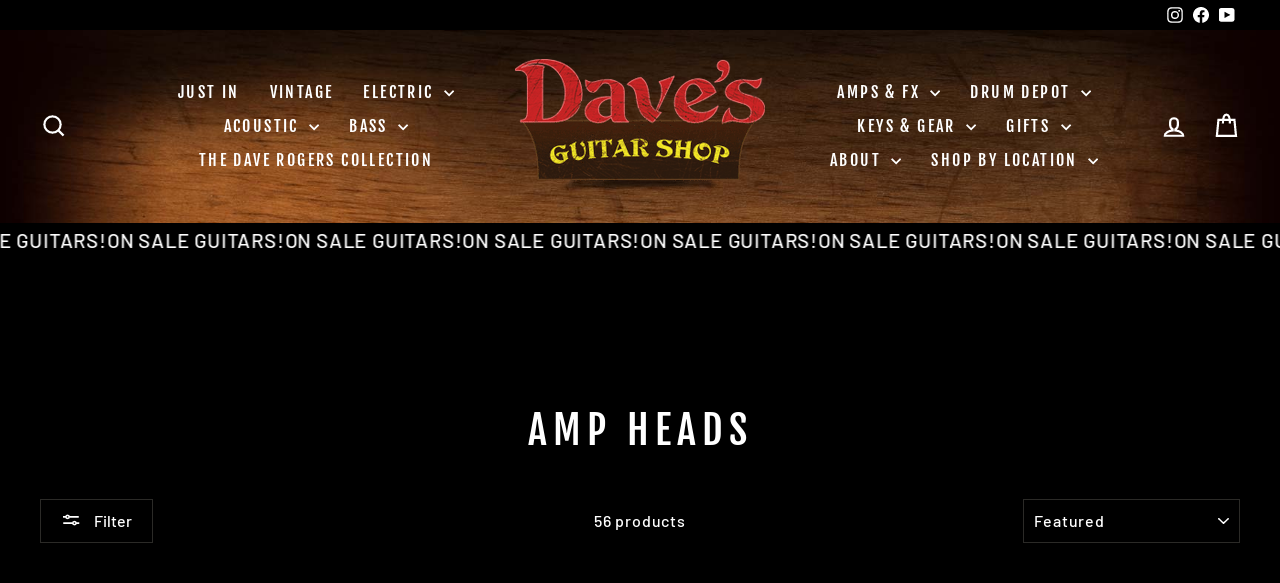

--- FILE ---
content_type: text/html; charset=utf-8
request_url: https://www.davesguitar.com/collections/amp-heads
body_size: 61977
content:
<!doctype html>
<html class="no-js" lang="en" dir="ltr">
<head>
  <meta charset="utf-8">
  <meta http-equiv="X-UA-Compatible" content="IE=edge,chrome=1">
  <meta name="viewport" content="width=device-width,initial-scale=1">
  <meta name="theme-color" content="#9f8561">
  <link rel="canonical" href="https://www.davesguitar.com/collections/amp-heads">
  <link rel="preconnect" href="https://cdn.shopify.com" crossorigin>
  <link rel="preconnect" href="https://fonts.shopifycdn.com" crossorigin>
  <link rel="dns-prefetch" href="https://productreviews.shopifycdn.com">
  <link rel="dns-prefetch" href="https://ajax.googleapis.com">
  <link rel="dns-prefetch" href="https://maps.googleapis.com">
  <link rel="dns-prefetch" href="https://maps.gstatic.com"><link rel="shortcut icon" href="//www.davesguitar.com/cdn/shop/products/2_32x32.png?v=1641930134" type="image/png" /><title>Amp Heads
&ndash; Dave&#39;s Guitar Shop
</title>
<meta property="og:site_name" content="Dave&#39;s Guitar Shop">
  <meta property="og:url" content="https://www.davesguitar.com/collections/amp-heads">
  <meta property="og:title" content="Amp Heads">
  <meta property="og:type" content="website">
  <meta property="og:description" content="Dave's Guitar Shop is one of the largest independent guitar retailers in the Midwest!  Shop our large selection of Fender, Gibson, Paul Reed Smith, Martin, Taylor, Rickenbacker and much, much more!  We ship our new and used inventory worldwide."><meta property="og:image" content="http://www.davesguitar.com/cdn/shop/files/logo.png?v=1632943772">
    <meta property="og:image:secure_url" content="https://www.davesguitar.com/cdn/shop/files/logo.png?v=1632943772">
    <meta property="og:image:width" content="273">
    <meta property="og:image:height" content="146"><meta name="twitter:site" content="@">
  <meta name="twitter:card" content="summary_large_image">
  <meta name="twitter:title" content="Amp Heads">
  <meta name="twitter:description" content="Dave's Guitar Shop is one of the largest independent guitar retailers in the Midwest!  Shop our large selection of Fender, Gibson, Paul Reed Smith, Martin, Taylor, Rickenbacker and much, much more!  We ship our new and used inventory worldwide.">
<script async crossorigin fetchpriority="high" src="/cdn/shopifycloud/importmap-polyfill/es-modules-shim.2.4.0.js"></script>
<script type="importmap">
{
  "imports": {
    "element.base-media": "//www.davesguitar.com/cdn/shop/t/28/assets/element.base-media.js?v=61305152781971747521764091626",
    "element.image.parallax": "//www.davesguitar.com/cdn/shop/t/28/assets/element.image.parallax.js?v=59188309605188605141764091626",
    "element.model": "//www.davesguitar.com/cdn/shop/t/28/assets/element.model.js?v=104979259955732717291764091627",
    "element.quantity-selector": "//www.davesguitar.com/cdn/shop/t/28/assets/element.quantity-selector.js?v=68208048201360514121764091627",
    "element.text.rte": "//www.davesguitar.com/cdn/shop/t/28/assets/element.text.rte.js?v=28194737298593644281764091627",
    "element.video": "//www.davesguitar.com/cdn/shop/t/28/assets/element.video.js?v=110560105447302630031764091628",
    "is-land": "//www.davesguitar.com/cdn/shop/t/28/assets/is-land.min.js?v=92343381495565747271764091659",
    "util.misc": "//www.davesguitar.com/cdn/shop/t/28/assets/util.misc.js?v=117964846174238173191764091672",
    "util.product-loader": "//www.davesguitar.com/cdn/shop/t/28/assets/util.product-loader.js?v=71947287259713254281764091672",
    "util.resource-loader": "//www.davesguitar.com/cdn/shop/t/28/assets/util.resource-loader.js?v=81301169148003274841764091673",
    "vendor.in-view": "//www.davesguitar.com/cdn/shop/t/28/assets/vendor.in-view.js?v=126891093837844970591764091673"
  }
}
</script><script type="module" src="//www.davesguitar.com/cdn/shop/t/28/assets/is-land.min.js?v=92343381495565747271764091659"></script>
<style data-shopify>@font-face {
  font-family: "Fjalla One";
  font-weight: 400;
  font-style: normal;
  font-display: swap;
  src: url("//www.davesguitar.com/cdn/fonts/fjalla_one/fjallaone_n4.262edaf1abaf5ed669f7ecd26fc3e24707a0ad85.woff2") format("woff2"),
       url("//www.davesguitar.com/cdn/fonts/fjalla_one/fjallaone_n4.f67f40342efd2b34cae019d50b4b5c4da6fc5da7.woff") format("woff");
}

  @font-face {
  font-family: Barlow;
  font-weight: 500;
  font-style: normal;
  font-display: swap;
  src: url("//www.davesguitar.com/cdn/fonts/barlow/barlow_n5.a193a1990790eba0cc5cca569d23799830e90f07.woff2") format("woff2"),
       url("//www.davesguitar.com/cdn/fonts/barlow/barlow_n5.ae31c82169b1dc0715609b8cc6a610b917808358.woff") format("woff");
}


  @font-face {
  font-family: Barlow;
  font-weight: 600;
  font-style: normal;
  font-display: swap;
  src: url("//www.davesguitar.com/cdn/fonts/barlow/barlow_n6.329f582a81f63f125e63c20a5a80ae9477df68e1.woff2") format("woff2"),
       url("//www.davesguitar.com/cdn/fonts/barlow/barlow_n6.0163402e36247bcb8b02716880d0b39568412e9e.woff") format("woff");
}

  @font-face {
  font-family: Barlow;
  font-weight: 500;
  font-style: italic;
  font-display: swap;
  src: url("//www.davesguitar.com/cdn/fonts/barlow/barlow_i5.714d58286997b65cd479af615cfa9bb0a117a573.woff2") format("woff2"),
       url("//www.davesguitar.com/cdn/fonts/barlow/barlow_i5.0120f77e6447d3b5df4bbec8ad8c2d029d87fb21.woff") format("woff");
}

  @font-face {
  font-family: Barlow;
  font-weight: 600;
  font-style: italic;
  font-display: swap;
  src: url("//www.davesguitar.com/cdn/fonts/barlow/barlow_i6.5a22bd20fb27bad4d7674cc6e666fb9c77d813bb.woff2") format("woff2"),
       url("//www.davesguitar.com/cdn/fonts/barlow/barlow_i6.1c8787fcb59f3add01a87f21b38c7ef797e3b3a1.woff") format("woff");
}

</style><link href="//www.davesguitar.com/cdn/shop/t/28/assets/theme.css?v=153055003609190412281764092803" rel="stylesheet" type="text/css" media="all" />
<style data-shopify>:root {
    --typeHeaderPrimary: "Fjalla One";
    --typeHeaderFallback: sans-serif;
    --typeHeaderSize: 40px;
    --typeHeaderWeight: 400;
    --typeHeaderLineHeight: 1.2;
    --typeHeaderSpacing: 0.15em;

    --typeBasePrimary:Barlow;
    --typeBaseFallback:sans-serif;
    --typeBaseSize: 16px;
    --typeBaseWeight: 500;
    --typeBaseSpacing: 0.05em;
    --typeBaseLineHeight: 1.4;
    --typeBaselineHeightMinus01: 1.3;

    --typeCollectionTitle: 23px;

    --iconWeight: 5px;
    --iconLinecaps: miter;

    
        --buttonRadius: 0;
    

    --colorGridOverlayOpacity: 0.1;
    --colorAnnouncement: #cf2424;
    --colorAnnouncementText: #ffffff;

    --colorBody: #000000;
    --colorBodyAlpha05: rgba(0, 0, 0, 0.05);
    --colorBodyDim: #000000;
    --colorBodyLightDim: #000000;
    --colorBodyMediumDim: #000000;


    --colorBorder: #2b2a27;

    --colorBtnPrimary: #9f8561;
    --colorBtnPrimaryLight: #b29d81;
    --colorBtnPrimaryDim: #8f7857;
    --colorBtnPrimaryText: #ffffff;

    --colorCartDot: #b30000;

    --colorDrawers: #000000;
    --colorDrawersDim: #000000;
    --colorDrawerBorder: #2b2a27;
    --colorDrawerText: #ffffff;
    --colorDrawerTextDark: #d9d9d9;
    --colorDrawerButton: #9f8561;
    --colorDrawerButtonText: #ffffff;

    --colorFooter: #000000;
    --colorFooterText: #ffffff;
    --colorFooterTextAlpha01: #ffffff;

    --colorGridOverlay: #000000;
    --colorGridOverlayOpacity: 0.1;

    --colorHeaderTextAlpha01: rgba(255, 255, 255, 0.1);

    --colorHeroText: #ffffff;

    --colorSmallImageBg: #000000;
    --colorLargeImageBg: #111111;

    --colorImageOverlay: #000000;
    --colorImageOverlayOpacity: 0.15;
    --colorImageOverlayTextShadow: 0.3;

    --colorLink: #ffffff;

    --colorModalBg: rgba(103, 99, 93, 0.6);

    --colorNav: #000000;
    --colorNavText: #ffffff;

    --colorPrice: #d1ba98;

    --colorSaleTag: #990000;
    --colorSaleTagText: #ffffff;

    --colorTextBody: #ffffff;
    --colorTextBodyAlpha015: rgba(255, 255, 255, 0.15);
    --colorTextBodyAlpha005: rgba(255, 255, 255, 0.05);
    --colorTextBodyAlpha008: rgba(255, 255, 255, 0.08);
    --colorTextSavings: #b30000;

    --urlIcoSelect: url(//www.davesguitar.com/cdn/shop/t/28/assets/ico-select.svg);
    --urlIcoSelectFooter: url(//www.davesguitar.com/cdn/shop/t/28/assets/ico-select-footer.svg);
    --urlIcoSelectWhite: url(//www.davesguitar.com/cdn/shop/t/28/assets/ico-select-white.svg);

    --grid-gutter: 17px;
    --drawer-gutter: 20px;

    --sizeChartMargin: 25px 0;
    --sizeChartIconMargin: 5px;

    --newsletterReminderPadding: 40px;

    /*Shop Pay Installments*/
    --color-body-text: #ffffff;
    --color-body: #000000;
    --color-bg: #000000;
    }

    .placeholder-content {
    background-image: linear-gradient(100deg, #000000 40%, #000000 63%, #000000 79%);
    }</style><script>
    document.documentElement.className = document.documentElement.className.replace('no-js', 'js');

    window.theme = window.theme || {};
    theme.routes = {
      home: "/",
      cart: "/cart.js",
      cartPage: "/cart",
      cartAdd: "/cart/add.js",
      cartChange: "/cart/change.js",
      search: "/search",
      predictiveSearch: "/search/suggest"
    };
    theme.strings = {
      soldOut: "Sold Out",
      unavailable: "Unavailable",
      inStockLabel: "In stock, ready to ship",
      oneStockLabel: "Low stock - [count] item left",
      otherStockLabel: "Low stock - [count] items left",
      willNotShipUntil: "Ready to ship [date]",
      willBeInStockAfter: "Back in stock [date]",
      waitingForStock: "Backordered, shipping soon",
      savePrice: "Save [saved_amount]",
      cartEmpty: "Your cart is currently empty.",
      cartTermsConfirmation: "You must agree with the terms and conditions of sales to check out",
      searchCollections: "Collections",
      searchPages: "Pages",
      searchArticles: "Articles",
      productFrom: "from ",
      maxQuantity: "You can only have [quantity] of [title] in your cart."
    };
    theme.settings = {
      cartType: "drawer",
      isCustomerTemplate: false,
      moneyFormat: "${{amount}}",
      saveType: "dollar",
      productImageSize: "landscape",
      productImageCover: true,
      predictiveSearch: true,
      predictiveSearchType: null,
      predictiveSearchVendor: true,
      predictiveSearchPrice: true,
      quickView: true,
      themeName: 'Impulse',
      themeVersion: "8.1.0"
    };
  </script>

  <script>window.performance && window.performance.mark && window.performance.mark('shopify.content_for_header.start');</script><meta id="shopify-digital-wallet" name="shopify-digital-wallet" content="/59229733018/digital_wallets/dialog">
<meta name="shopify-checkout-api-token" content="567de9ce149a64798b2d98cdd6b4d9c3">
<meta id="in-context-paypal-metadata" data-shop-id="59229733018" data-venmo-supported="false" data-environment="production" data-locale="en_US" data-paypal-v4="true" data-currency="USD">
<link rel="alternate" type="application/atom+xml" title="Feed" href="/collections/amp-heads.atom" />
<link rel="alternate" type="application/json+oembed" href="https://www.davesguitar.com/collections/amp-heads.oembed">
<script async="async" src="/checkouts/internal/preloads.js?locale=en-US"></script>
<link rel="preconnect" href="https://shop.app" crossorigin="anonymous">
<script async="async" src="https://shop.app/checkouts/internal/preloads.js?locale=en-US&shop_id=59229733018" crossorigin="anonymous"></script>
<script id="apple-pay-shop-capabilities" type="application/json">{"shopId":59229733018,"countryCode":"US","currencyCode":"USD","merchantCapabilities":["supports3DS"],"merchantId":"gid:\/\/shopify\/Shop\/59229733018","merchantName":"Dave's Guitar Shop","requiredBillingContactFields":["postalAddress","email"],"requiredShippingContactFields":["postalAddress","email"],"shippingType":"shipping","supportedNetworks":["visa","masterCard","amex","discover","elo","jcb"],"total":{"type":"pending","label":"Dave's Guitar Shop","amount":"1.00"},"shopifyPaymentsEnabled":true,"supportsSubscriptions":true}</script>
<script id="shopify-features" type="application/json">{"accessToken":"567de9ce149a64798b2d98cdd6b4d9c3","betas":["rich-media-storefront-analytics"],"domain":"www.davesguitar.com","predictiveSearch":true,"shopId":59229733018,"locale":"en"}</script>
<script>var Shopify = Shopify || {};
Shopify.shop = "avedon12.myshopify.com";
Shopify.locale = "en";
Shopify.currency = {"active":"USD","rate":"1.0"};
Shopify.country = "US";
Shopify.theme = {"name":"Live 11.25.25, version 8.1.0","id":185913147760,"schema_name":"Impulse","schema_version":"8.1.0","theme_store_id":857,"role":"main"};
Shopify.theme.handle = "null";
Shopify.theme.style = {"id":null,"handle":null};
Shopify.cdnHost = "www.davesguitar.com/cdn";
Shopify.routes = Shopify.routes || {};
Shopify.routes.root = "/";</script>
<script type="module">!function(o){(o.Shopify=o.Shopify||{}).modules=!0}(window);</script>
<script>!function(o){function n(){var o=[];function n(){o.push(Array.prototype.slice.apply(arguments))}return n.q=o,n}var t=o.Shopify=o.Shopify||{};t.loadFeatures=n(),t.autoloadFeatures=n()}(window);</script>
<script>
  window.ShopifyPay = window.ShopifyPay || {};
  window.ShopifyPay.apiHost = "shop.app\/pay";
  window.ShopifyPay.redirectState = null;
</script>
<script id="shop-js-analytics" type="application/json">{"pageType":"collection"}</script>
<script defer="defer" async type="module" src="//www.davesguitar.com/cdn/shopifycloud/shop-js/modules/v2/client.init-shop-cart-sync_BApSsMSl.en.esm.js"></script>
<script defer="defer" async type="module" src="//www.davesguitar.com/cdn/shopifycloud/shop-js/modules/v2/chunk.common_CBoos6YZ.esm.js"></script>
<script type="module">
  await import("//www.davesguitar.com/cdn/shopifycloud/shop-js/modules/v2/client.init-shop-cart-sync_BApSsMSl.en.esm.js");
await import("//www.davesguitar.com/cdn/shopifycloud/shop-js/modules/v2/chunk.common_CBoos6YZ.esm.js");

  window.Shopify.SignInWithShop?.initShopCartSync?.({"fedCMEnabled":true,"windoidEnabled":true});

</script>
<script>
  window.Shopify = window.Shopify || {};
  if (!window.Shopify.featureAssets) window.Shopify.featureAssets = {};
  window.Shopify.featureAssets['shop-js'] = {"shop-cart-sync":["modules/v2/client.shop-cart-sync_DJczDl9f.en.esm.js","modules/v2/chunk.common_CBoos6YZ.esm.js"],"init-fed-cm":["modules/v2/client.init-fed-cm_BzwGC0Wi.en.esm.js","modules/v2/chunk.common_CBoos6YZ.esm.js"],"init-windoid":["modules/v2/client.init-windoid_BS26ThXS.en.esm.js","modules/v2/chunk.common_CBoos6YZ.esm.js"],"init-shop-email-lookup-coordinator":["modules/v2/client.init-shop-email-lookup-coordinator_DFwWcvrS.en.esm.js","modules/v2/chunk.common_CBoos6YZ.esm.js"],"shop-cash-offers":["modules/v2/client.shop-cash-offers_DthCPNIO.en.esm.js","modules/v2/chunk.common_CBoos6YZ.esm.js","modules/v2/chunk.modal_Bu1hFZFC.esm.js"],"shop-button":["modules/v2/client.shop-button_D_JX508o.en.esm.js","modules/v2/chunk.common_CBoos6YZ.esm.js"],"shop-toast-manager":["modules/v2/client.shop-toast-manager_tEhgP2F9.en.esm.js","modules/v2/chunk.common_CBoos6YZ.esm.js"],"avatar":["modules/v2/client.avatar_BTnouDA3.en.esm.js"],"pay-button":["modules/v2/client.pay-button_BuNmcIr_.en.esm.js","modules/v2/chunk.common_CBoos6YZ.esm.js"],"init-shop-cart-sync":["modules/v2/client.init-shop-cart-sync_BApSsMSl.en.esm.js","modules/v2/chunk.common_CBoos6YZ.esm.js"],"shop-login-button":["modules/v2/client.shop-login-button_DwLgFT0K.en.esm.js","modules/v2/chunk.common_CBoos6YZ.esm.js","modules/v2/chunk.modal_Bu1hFZFC.esm.js"],"init-customer-accounts-sign-up":["modules/v2/client.init-customer-accounts-sign-up_TlVCiykN.en.esm.js","modules/v2/client.shop-login-button_DwLgFT0K.en.esm.js","modules/v2/chunk.common_CBoos6YZ.esm.js","modules/v2/chunk.modal_Bu1hFZFC.esm.js"],"init-shop-for-new-customer-accounts":["modules/v2/client.init-shop-for-new-customer-accounts_DrjXSI53.en.esm.js","modules/v2/client.shop-login-button_DwLgFT0K.en.esm.js","modules/v2/chunk.common_CBoos6YZ.esm.js","modules/v2/chunk.modal_Bu1hFZFC.esm.js"],"init-customer-accounts":["modules/v2/client.init-customer-accounts_C0Oh2ljF.en.esm.js","modules/v2/client.shop-login-button_DwLgFT0K.en.esm.js","modules/v2/chunk.common_CBoos6YZ.esm.js","modules/v2/chunk.modal_Bu1hFZFC.esm.js"],"shop-follow-button":["modules/v2/client.shop-follow-button_C5D3XtBb.en.esm.js","modules/v2/chunk.common_CBoos6YZ.esm.js","modules/v2/chunk.modal_Bu1hFZFC.esm.js"],"checkout-modal":["modules/v2/client.checkout-modal_8TC_1FUY.en.esm.js","modules/v2/chunk.common_CBoos6YZ.esm.js","modules/v2/chunk.modal_Bu1hFZFC.esm.js"],"lead-capture":["modules/v2/client.lead-capture_D-pmUjp9.en.esm.js","modules/v2/chunk.common_CBoos6YZ.esm.js","modules/v2/chunk.modal_Bu1hFZFC.esm.js"],"shop-login":["modules/v2/client.shop-login_BmtnoEUo.en.esm.js","modules/v2/chunk.common_CBoos6YZ.esm.js","modules/v2/chunk.modal_Bu1hFZFC.esm.js"],"payment-terms":["modules/v2/client.payment-terms_BHOWV7U_.en.esm.js","modules/v2/chunk.common_CBoos6YZ.esm.js","modules/v2/chunk.modal_Bu1hFZFC.esm.js"]};
</script>
<script>(function() {
  var isLoaded = false;
  function asyncLoad() {
    if (isLoaded) return;
    isLoaded = true;
    var urls = ["https:\/\/instafeed.nfcube.com\/cdn\/0ce692f6ae181c1dea592e5808c22821.js?shop=avedon12.myshopify.com","https:\/\/cdn.shopify.com\/s\/files\/1\/0592\/2973\/3018\/t\/11\/assets\/globo.formbuilder.init.js?v=1646488032\u0026shop=avedon12.myshopify.com","\/\/secure.apps.shappify.com\/apps\/csp\/customer_pricing.php?shop=avedon12.myshopify.com","https:\/\/cp.boldapps.net\/csp_install_check.js?shop=avedon12.myshopify.com","https:\/\/cp.boldapps.net\/js\/cspqb.js?shop=avedon12.myshopify.com","https:\/\/creditsyard.com\/js\/integrations\/script.js?shop=avedon12.myshopify.com"];
    for (var i = 0; i < urls.length; i++) {
      var s = document.createElement('script');
      s.type = 'text/javascript';
      s.async = true;
      s.src = urls[i];
      var x = document.getElementsByTagName('script')[0];
      x.parentNode.insertBefore(s, x);
    }
  };
  if(window.attachEvent) {
    window.attachEvent('onload', asyncLoad);
  } else {
    window.addEventListener('load', asyncLoad, false);
  }
})();</script>
<script id="__st">var __st={"a":59229733018,"offset":-21600,"reqid":"fc6a924a-1bb9-4a84-8c20-728de40a60bd-1768932606","pageurl":"www.davesguitar.com\/collections\/amp-heads","u":"388b88c5225d","p":"collection","rtyp":"collection","rid":279443832986};</script>
<script>window.ShopifyPaypalV4VisibilityTracking = true;</script>
<script id="captcha-bootstrap">!function(){'use strict';const t='contact',e='account',n='new_comment',o=[[t,t],['blogs',n],['comments',n],[t,'customer']],c=[[e,'customer_login'],[e,'guest_login'],[e,'recover_customer_password'],[e,'create_customer']],r=t=>t.map((([t,e])=>`form[action*='/${t}']:not([data-nocaptcha='true']) input[name='form_type'][value='${e}']`)).join(','),a=t=>()=>t?[...document.querySelectorAll(t)].map((t=>t.form)):[];function s(){const t=[...o],e=r(t);return a(e)}const i='password',u='form_key',d=['recaptcha-v3-token','g-recaptcha-response','h-captcha-response',i],f=()=>{try{return window.sessionStorage}catch{return}},m='__shopify_v',_=t=>t.elements[u];function p(t,e,n=!1){try{const o=window.sessionStorage,c=JSON.parse(o.getItem(e)),{data:r}=function(t){const{data:e,action:n}=t;return t[m]||n?{data:e,action:n}:{data:t,action:n}}(c);for(const[e,n]of Object.entries(r))t.elements[e]&&(t.elements[e].value=n);n&&o.removeItem(e)}catch(o){console.error('form repopulation failed',{error:o})}}const l='form_type',E='cptcha';function T(t){t.dataset[E]=!0}const w=window,h=w.document,L='Shopify',v='ce_forms',y='captcha';let A=!1;((t,e)=>{const n=(g='f06e6c50-85a8-45c8-87d0-21a2b65856fe',I='https://cdn.shopify.com/shopifycloud/storefront-forms-hcaptcha/ce_storefront_forms_captcha_hcaptcha.v1.5.2.iife.js',D={infoText:'Protected by hCaptcha',privacyText:'Privacy',termsText:'Terms'},(t,e,n)=>{const o=w[L][v],c=o.bindForm;if(c)return c(t,g,e,D).then(n);var r;o.q.push([[t,g,e,D],n]),r=I,A||(h.body.append(Object.assign(h.createElement('script'),{id:'captcha-provider',async:!0,src:r})),A=!0)});var g,I,D;w[L]=w[L]||{},w[L][v]=w[L][v]||{},w[L][v].q=[],w[L][y]=w[L][y]||{},w[L][y].protect=function(t,e){n(t,void 0,e),T(t)},Object.freeze(w[L][y]),function(t,e,n,w,h,L){const[v,y,A,g]=function(t,e,n){const i=e?o:[],u=t?c:[],d=[...i,...u],f=r(d),m=r(i),_=r(d.filter((([t,e])=>n.includes(e))));return[a(f),a(m),a(_),s()]}(w,h,L),I=t=>{const e=t.target;return e instanceof HTMLFormElement?e:e&&e.form},D=t=>v().includes(t);t.addEventListener('submit',(t=>{const e=I(t);if(!e)return;const n=D(e)&&!e.dataset.hcaptchaBound&&!e.dataset.recaptchaBound,o=_(e),c=g().includes(e)&&(!o||!o.value);(n||c)&&t.preventDefault(),c&&!n&&(function(t){try{if(!f())return;!function(t){const e=f();if(!e)return;const n=_(t);if(!n)return;const o=n.value;o&&e.removeItem(o)}(t);const e=Array.from(Array(32),(()=>Math.random().toString(36)[2])).join('');!function(t,e){_(t)||t.append(Object.assign(document.createElement('input'),{type:'hidden',name:u})),t.elements[u].value=e}(t,e),function(t,e){const n=f();if(!n)return;const o=[...t.querySelectorAll(`input[type='${i}']`)].map((({name:t})=>t)),c=[...d,...o],r={};for(const[a,s]of new FormData(t).entries())c.includes(a)||(r[a]=s);n.setItem(e,JSON.stringify({[m]:1,action:t.action,data:r}))}(t,e)}catch(e){console.error('failed to persist form',e)}}(e),e.submit())}));const S=(t,e)=>{t&&!t.dataset[E]&&(n(t,e.some((e=>e===t))),T(t))};for(const o of['focusin','change'])t.addEventListener(o,(t=>{const e=I(t);D(e)&&S(e,y())}));const B=e.get('form_key'),M=e.get(l),P=B&&M;t.addEventListener('DOMContentLoaded',(()=>{const t=y();if(P)for(const e of t)e.elements[l].value===M&&p(e,B);[...new Set([...A(),...v().filter((t=>'true'===t.dataset.shopifyCaptcha))])].forEach((e=>S(e,t)))}))}(h,new URLSearchParams(w.location.search),n,t,e,['guest_login'])})(!0,!0)}();</script>
<script integrity="sha256-4kQ18oKyAcykRKYeNunJcIwy7WH5gtpwJnB7kiuLZ1E=" data-source-attribution="shopify.loadfeatures" defer="defer" src="//www.davesguitar.com/cdn/shopifycloud/storefront/assets/storefront/load_feature-a0a9edcb.js" crossorigin="anonymous"></script>
<script crossorigin="anonymous" defer="defer" src="//www.davesguitar.com/cdn/shopifycloud/storefront/assets/shopify_pay/storefront-65b4c6d7.js?v=20250812"></script>
<script data-source-attribution="shopify.dynamic_checkout.dynamic.init">var Shopify=Shopify||{};Shopify.PaymentButton=Shopify.PaymentButton||{isStorefrontPortableWallets:!0,init:function(){window.Shopify.PaymentButton.init=function(){};var t=document.createElement("script");t.src="https://www.davesguitar.com/cdn/shopifycloud/portable-wallets/latest/portable-wallets.en.js",t.type="module",document.head.appendChild(t)}};
</script>
<script data-source-attribution="shopify.dynamic_checkout.buyer_consent">
  function portableWalletsHideBuyerConsent(e){var t=document.getElementById("shopify-buyer-consent"),n=document.getElementById("shopify-subscription-policy-button");t&&n&&(t.classList.add("hidden"),t.setAttribute("aria-hidden","true"),n.removeEventListener("click",e))}function portableWalletsShowBuyerConsent(e){var t=document.getElementById("shopify-buyer-consent"),n=document.getElementById("shopify-subscription-policy-button");t&&n&&(t.classList.remove("hidden"),t.removeAttribute("aria-hidden"),n.addEventListener("click",e))}window.Shopify?.PaymentButton&&(window.Shopify.PaymentButton.hideBuyerConsent=portableWalletsHideBuyerConsent,window.Shopify.PaymentButton.showBuyerConsent=portableWalletsShowBuyerConsent);
</script>
<script data-source-attribution="shopify.dynamic_checkout.cart.bootstrap">document.addEventListener("DOMContentLoaded",(function(){function t(){return document.querySelector("shopify-accelerated-checkout-cart, shopify-accelerated-checkout")}if(t())Shopify.PaymentButton.init();else{new MutationObserver((function(e,n){t()&&(Shopify.PaymentButton.init(),n.disconnect())})).observe(document.body,{childList:!0,subtree:!0})}}));
</script>
<link id="shopify-accelerated-checkout-styles" rel="stylesheet" media="screen" href="https://www.davesguitar.com/cdn/shopifycloud/portable-wallets/latest/accelerated-checkout-backwards-compat.css" crossorigin="anonymous">
<style id="shopify-accelerated-checkout-cart">
        #shopify-buyer-consent {
  margin-top: 1em;
  display: inline-block;
  width: 100%;
}

#shopify-buyer-consent.hidden {
  display: none;
}

#shopify-subscription-policy-button {
  background: none;
  border: none;
  padding: 0;
  text-decoration: underline;
  font-size: inherit;
  cursor: pointer;
}

#shopify-subscription-policy-button::before {
  box-shadow: none;
}

      </style>

<script>window.performance && window.performance.mark && window.performance.mark('shopify.content_for_header.end');</script>

  <style data-shopify>
    :root {
      /* Root Variables */
      /* ========================= */
      --root-color-primary: #ffffff;
      --color-primary: #ffffff;
      --root-color-secondary: #000000;
      --color-secondary: #000000;
      --color-sale-tag: #990000;
      --color-sale-tag-text: #ffffff;
      --layout-section-padding-block: 3rem;
      --layout-section-padding-inline--md: 40px;
      --layout-section-max-inline-size: 1420px; 


      /* Text */
      /* ========================= */
      
      /* Body Font Styles */
      --element-text-font-family--body: Barlow;
      --element-text-font-family-fallback--body: sans-serif;
      --element-text-font-weight--body: 500;
      --element-text-letter-spacing--body: 0.05em;
      --element-text-text-transform--body: none;

      /* Body Font Sizes */
      --element-text-font-size--body: initial;
      --element-text-font-size--body-xs: 12px;
      --element-text-font-size--body-sm: 14px;
      --element-text-font-size--body-md: 16px;
      --element-text-font-size--body-lg: 18px;
      
      /* Body Line Heights */
      --element-text-line-height--body: 1.4;

      /* Heading Font Styles */
      --element-text-font-family--heading: "Fjalla One";
      --element-text-font-family-fallback--heading: sans-serif;
      --element-text-font-weight--heading: 400;
      --element-text-letter-spacing--heading: 0.15em;
      
      
      --element-text-text-transform--heading: uppercase;
       
      
      
      /* Heading Font Sizes */
      --element-text-font-size--heading-2xl: 56px;
      --element-text-font-size--heading-xl: 40px;
      --element-text-font-size--heading-lg: 34px;
      --element-text-font-size--heading-md: 32px;
      --element-text-font-size--heading-sm: 26px;
      --element-text-font-size--heading-xs: 24px;
      
      /* Heading Line Heights */
      --element-text-line-height--heading: 1.2;

      /* Buttons */
      /* ========================= */
      
          --element-button-radius: 0;
      

      --element-button-padding-block: 12px;
      --element-button-text-transform: uppercase;
      --element-button-font-weight: 800;
      --element-button-font-size: max(calc(var(--typeBaseSize) - 4px), 13px);
      --element-button-letter-spacing: .3em;

      /* Base Color Variables */
      --element-button-color-primary: #9f8561;
      --element-button-color-secondary: #ffffff;
      --element-button-shade-border: 100%;

      /* Hover State Variables */
      --element-button-shade-background--hover: 0%;
      --element-button-shade-border--hover: 100%;

      /* Focus State Variables */
      --element-button-color-focus: var(--color-focus);

      /* Inputs */
      /* ========================= */
      
          --element-icon-radius: 0;
      

      --element-input-font-size: var(--element-text-font-size--body-sm);
      --element-input-box-shadow-shade: 100%;

      /* Hover State Variables */
      --element-input-background-shade--hover: 0%;
      --element-input-box-shadow-spread-radius--hover: 1px;
    }

    @media only screen and (max-width: 768px) {
      :root {
        --element-button-font-size: max(calc(var(--typeBaseSize) - 5px), 11px);
      }
    }

    .element-radio {
        &:has(input[type='radio']:checked) {
          --element-button-color: var(--element-button-color-secondary);
        }
    }

    /* ATC Button Overrides */
    /* ========================= */

    .element-button[type="submit"],
    .element-button[type="submit"] .element-text,
    .element-button--shopify-payment-wrapper button {
      --element-button-padding-block: 13px;
      --element-button-padding-inline: 20px;
      --element-button-line-height: 1.42;
      --_font-size--body-md: var(--element-button-font-size);

      line-height: 1.42 !important;
    }

    /* When dynamic checkout is enabled */
    product-form:has(.element-button--shopify-payment-wrapper) {
      --element-button-color: #ffffff;

      .element-button[type="submit"],
      .element-button--shopify-payment-wrapper button {
        min-height: 50px !important;
      }

      .shopify-payment-button {
        margin: 0;
      }
    }

    /* Hover animation for non-angled buttons */
    body:not([data-button_style='angled']) .element-button[type="submit"] {
      position: relative;
      overflow: hidden;

      &:after {
        content: '';
        position: absolute;
        top: 0;
        left: 150%;
        width: 200%;
        height: 100%;
        transform: skewX(-20deg);
        background-image: linear-gradient(to right,transparent, rgba(255,255,255,.25),transparent);
      }

      &:hover:after {
        animation: shine 0.75s cubic-bezier(0.01, 0.56, 1, 1);
      }
    }

    /* ANGLED STYLE - ATC Button Overrides */
    /* ========================= */
    
    [data-button_style='angled'] {
      --element-button-shade-background--active: var(--element-button-shade-background);
      --element-button-shade-border--active: var(--element-button-shade-border);

      .element-button[type="submit"] {
        --_box-shadow: none;

        position: relative;
        max-width: 94%;
        border-top: 1px solid #9f8561;
        border-bottom: 1px solid #9f8561;
        
        &:before,
        &:after {
          content: '';
          position: absolute;
          display: block;
          top: -1px;
          bottom: -1px;
          width: 20px;
          transform: skewX(-12deg);
          background-color: #9f8561;
        }
        
        &:before {
          left: -6px;
        }
        
        &:after {
          right: -6px;
        }
      }

      /* When dynamic checkout is enabled */
      product-form:has(.element-button--shopify-payment-wrapper) {
        .element-button[type="submit"]:before,
        .element-button[type="submit"]:after {
          background-color: color-mix(in srgb,var(--_color-text) var(--_shade-background),var(--_color-background));
          border-top: 1px solid #9f8561;
          border-bottom: 1px solid #9f8561;
        }

        .element-button[type="submit"]:before {
          border-left: 1px solid #9f8561;
        }
        
        .element-button[type="submit"]:after {
          border-right: 1px solid #9f8561;
        }
      }

      .element-button--shopify-payment-wrapper {
        --_color-background: #9f8561;

        button:hover,
        button:before,
        button:after {
          background-color: color-mix(in srgb,var(--_color-text) var(--_shade-background),var(--_color-background)) !important;
        }

        button:not(button:focus-visible) {
          box-shadow: none !important;
        }
      }
    }
  </style>

  <script src="//www.davesguitar.com/cdn/shop/t/28/assets/vendor-scripts-v11.js" defer="defer"></script><script src="//www.davesguitar.com/cdn/shop/t/28/assets/theme.js?v=22325264162658116151764091671" defer="defer"></script>

<script>
	window.StoreCreditInit = {
		shop: 'avedon12.myshopify.com',
		cashback_widget_status: 0
	}
</script>




<!-- BEGIN app block: shopify://apps/multi-location-inv/blocks/app-embed/982328e1-99f7-4a7e-8266-6aed71bf0021 -->


  
    <script src="https://cdn.shopify.com/extensions/019bc8d2-cea0-7a5e-8ad1-2f50d795a504/inventory-info-theme-exrtensions-180/assets/common.bundle.js"></script>
  

<style>
  .iia-icon svg{height:18px;width:18px}.iia-disabled-button{pointer-events:none}.iia-hidden {display: none;}
</style>
<script>
      window.inventoryInfo = window.inventoryInfo || {};
      window.inventoryInfo.shop = window.inventoryInfo.shop || {};
      window.inventoryInfo.shop.shopifyDomain = 'avedon12.myshopify.com';
      window.inventoryInfo.shop.locale = 'en';
      window.inventoryInfo.pageType = 'collection';
      
      
</script>


  
 

 


 
    
      <script src="https://cdn.shopify.com/extensions/019bc8d2-cea0-7a5e-8ad1-2f50d795a504/inventory-info-theme-exrtensions-180/assets/main.bundle.js"></script>
    

<!-- END app block --><!-- BEGIN app block: shopify://apps/powerful-form-builder/blocks/app-embed/e4bcb1eb-35b2-42e6-bc37-bfe0e1542c9d --><script type="text/javascript" hs-ignore data-cookieconsent="ignore">
  var Globo = Globo || {};
  var globoFormbuilderRecaptchaInit = function(){};
  var globoFormbuilderHcaptchaInit = function(){};
  window.Globo.FormBuilder = window.Globo.FormBuilder || {};
  window.Globo.FormBuilder.shop = {"configuration":{"money_format":"${{amount}}"},"pricing":{"features":{"bulkOrderForm":true,"cartForm":true,"fileUpload":10,"removeCopyright":true,"restrictedEmailDomains":false,"metrics":true}},"settings":{"copyright":"Powered by Globo <a href=\"https://apps.shopify.com/form-builder-contact-form\" target=\"_blank\">Contact Form</a>","hideWaterMark":false,"reCaptcha":{"recaptchaType":"v2","siteKey":false,"languageCode":"en"},"hCaptcha":{"siteKey":false},"scrollTop":false,"customCssCode":"","customCssEnabled":false,"additionalColumns":[]},"encryption_form_id":0,"url":"https://form.globo.io/","CDN_URL":"https://dxo9oalx9qc1s.cloudfront.net","app_id":"1783207"};

  if(window.Globo.FormBuilder.shop.settings.customCssEnabled && window.Globo.FormBuilder.shop.settings.customCssCode){
    const customStyle = document.createElement('style');
    customStyle.type = 'text/css';
    customStyle.innerHTML = window.Globo.FormBuilder.shop.settings.customCssCode;
    document.head.appendChild(customStyle);
  }

  window.Globo.FormBuilder.forms = [];
    
      
      
      
      window.Globo.FormBuilder.forms[62584] = {"62584":{"header":{"active":true,"title":"Want to sell us your used gear?","description":"\u003cp\u003eTell us as much as you can about the instrument by filling out the fields below.\u003c\/p\u003e"},"elements":[{"id":"group","type":"group","label":"Basic info","description":"","elements":[{"id":"text","type":"text","label":"Name","placeholder":"Name","description":"","limitCharacters":false,"characters":100,"required":true,"columnWidth":50},{"id":"email","type":"email","label":"Email","placeholder":"Email","description":"","limitCharacters":false,"characters":100,"required":true,"columnWidth":50},{"id":"phone","type":"phone","label":"Phone","placeholder":"Phone","description":"","validatePhone":false,"limitCharacters":false,"characters":100,"required":false,"columnWidth":50},{"id":"text-4","type":"text","label":"City and State","placeholder":"City, State","description":"","limitCharacters":false,"characters":100,"required":true,"columnWidth":50}],"add-elements":null},{"id":"radio-3","type":"radio","label":"Do you have more than one piece of gear to sell?","options":"Yes\nNo","defaultOption":"","description":"","required":true,"columnWidth":100},{"id":"heading","type":"heading","heading":"Item #1","caption":"","columnWidth":100,"conditionalField":true,"onlyShowIf":"radio-3","radio-3":"Yes"},{"id":"select","type":"select","label":"Gear Type:","placeholder":"Please select","options":"Guitar \nBass\nAmplifier\nEffects\nOther Gear\n","defaultOption":"","description":"","required":true,"columnWidth":33.33,"conditionalField":false,"onlyShowIf":false,"radio-3":false},{"id":"text-3","type":"text","label":"Make","placeholder":"Make","description":"","limitCharacters":false,"characters":100,"required":true,"columnWidth":33.33,"conditionalField":false,"onlyShowIf":false,"radio-3":false,"select":false},{"id":"text-5","type":"text","label":"Model","placeholder":"Model","description":"","limitCharacters":false,"characters":100,"required":true,"columnWidth":33.33,"conditionalField":false,"onlyShowIf":false,"radio-3":false,"select":false},{"id":"select-2","type":"select","label":"Condition","placeholder":"Please select","options":"Mint\nExcellent\nVery Good\nGood\nFair\nPoor or Non-Functional","defaultOption":"","description":"","required":false,"columnWidth":33.33,"conditionalField":false,"onlyShowIf":false,"radio-3":false,"select":false},{"id":"text-6","type":"text","label":"Serial Number","placeholder":"Serial Number","description":"","limitCharacters":false,"characters":100,"required":false,"columnWidth":33.33,"conditionalField":false,"onlyShowIf":false,"radio-3":false,"select":false,"select-2":false},{"id":"select-3","type":"select","label":"Case Included","placeholder":"Please select","options":"Original hard shell case\nNon-original hard shell case\nSoft case\nGig bag\nOther\nBox\nNo case included","defaultOption":"","description":"","required":true,"columnWidth":33.33,"conditionalField":false,"onlyShowIf":"select","radio-3":"Guitar ","select":"Guitar ","select-2":"Guitar "},{"id":"checkbox","type":"checkbox","label":"Please check all applicable boxes.","options":"Item has known issues or damage\nItem has been modified\nI would like to provide additional information\nGear is listed online and I have a URL to provide","defaultOptions":"","description":"","required":false,"columnWidth":100,"conditionalField":false,"onlyShowIf":false,"radio-3":false,"select":false,"select-2":false,"select-3":false},{"id":"textarea","type":"textarea","label":"Describe\/list issues, problems and\/or damage.","placeholder":"Describe\/list issues, problems and\/or damage.","description":"","limitCharacters":false,"characters":100,"required":true,"columnWidth":100,"conditionalField":true,"onlyShowIf":"checkbox","radio-3":"Item has known issues or damage","select":"Item has known issues or damage","select-2":"Item has known issues or damage","select-3":"Item has known issues or damage","checkbox":"Item has known issues or damage"},{"id":"textarea-2","type":"textarea","label":"Describe\/list modifications.","placeholder":"Describe\/list modifications.","description":"","limitCharacters":false,"characters":100,"required":true,"columnWidth":100,"conditionalField":true,"onlyShowIf":"checkbox","radio-3":"Item has been modified","select":"Item has been modified","select-2":"Item has been modified","select-3":"Item has been modified","checkbox":"Item has been modified"},{"id":"textarea-3","type":"textarea","label":"Additional information","placeholder":"Additional information","description":"","limitCharacters":false,"characters":100,"required":true,"columnWidth":100,"conditionalField":true,"onlyShowIf":"checkbox","radio-3":"I would like to provide additional information","select":"I would like to provide additional information","select-2":"I would like to provide additional information","select-3":"I would like to provide additional information","checkbox":"I would like to provide additional information"},{"id":"url","type":"url","label":"Listing URL","placeholder":"Listing URL","description":"","limitCharacters":false,"characters":100,"required":true,"columnWidth":100,"conditionalField":true,"onlyShowIf":"checkbox","radio-3":"Gear is listed online and I have a URL to provide","select":"Gear is listed online and I have a URL to provide","select-2":"Gear is listed online and I have a URL to provide","select-3":"Gear is listed online and I have a URL to provide","checkbox":"Gear is listed online and I have a URL to provide"},{"id":"file","type":"file","label":"Photos","button-text":"Choose file","placeholder":"","allowed-multiple":true,"allowed-extensions":["jpg","jpeg","png"],"description":"Please send photos of the whole front and back, serial number, and any damage.","uploadPending":"File is uploading. Please wait a second...","uploadSuccess":"File uploaded successfully","required":false,"columnWidth":100,"conditionalField":false,"onlyShowIf":false,"radio-3":false,"select":false,"select-2":false,"select-3":false,"checkbox":false},{"id":"devider","type":"devider","conditionalField":true,"onlyShowIf":"radio-3","radio-3":"Yes","select":"Yes","select-2":"Yes","select-3":"Yes","checkbox":"Yes"},{"id":"heading-2","type":"heading","heading":"Item #2","caption":"","columnWidth":100,"conditionalField":true,"onlyShowIf":"radio-3","radio-3":"Yes","select":"Yes","select-2":"Yes","select-3":"Yes","checkbox":"Yes"},{"id":"select-5","type":"select","label":"Gear Type:","placeholder":"Please select","options":"Guitar \nBass\nAmplifier\nEffects\nOther Gear\n","defaultOption":"","description":"","required":true,"columnWidth":33.33,"conditionalField":true,"onlyShowIf":"radio-3","radio-3":"Yes","select":"Yes","select-2":"Yes","select-3":"Yes","checkbox":"Yes"},{"id":"text-7","type":"text","label":"Make","placeholder":"Make","description":"","limitCharacters":false,"characters":100,"required":true,"columnWidth":33.33,"conditionalField":true,"onlyShowIf":"radio-3","radio-3":"Yes","select":"Yes","select-2":"Yes","select-3":"Yes","checkbox":"Yes","select-5":"Yes"},{"id":"text-8","type":"text","label":"Model","placeholder":"Model","description":"","limitCharacters":false,"characters":100,"required":true,"columnWidth":33.33,"conditionalField":true,"onlyShowIf":"radio-3","radio-3":"Yes","select":"Yes","select-2":"Yes","select-3":"Yes","checkbox":"Yes","select-5":"Yes"},{"id":"select-6","type":"select","label":"Condition","placeholder":"Please select","options":"Mint\nExcellent\nVery Good\nGood\nFair\nPoor or Non-Functional","defaultOption":"","description":"","required":true,"columnWidth":33.33,"conditionalField":true,"onlyShowIf":"radio-3","radio-3":"Yes","select":"Yes","select-2":"Yes","select-3":"Yes","checkbox":"Yes","select-5":"Yes"},{"id":"text-9","type":"text","label":"Serial Number","placeholder":"Serial Number","description":"","limitCharacters":false,"characters":100,"required":false,"columnWidth":33.33,"conditionalField":true,"onlyShowIf":"radio-3","radio-3":"Yes","select":"Yes","select-2":"Yes","select-3":"Yes","checkbox":"Yes","select-5":"Yes","select-6":"Yes"},{"id":"select-7","type":"select","label":"Case Included","placeholder":"Please select","options":"Original hard shell case\nNon-original hard shell case\nSoft case\nGig bag\nOther\nBox\nNo case included","defaultOption":"","description":"","required":true,"columnWidth":33.33,"conditionalField":true,"onlyShowIf":"radio-3","radio-3":"Yes","select":"Yes","select-2":"Yes","select-3":"Yes","checkbox":"Yes","select-5":"Yes","select-6":"Yes"},{"id":"checkbox-2","type":"checkbox","label":"Please check all applicable boxes.","options":"Item has known issues or damage\nItem has been modified\nI would like to provide additional information\nGear is listed online and I have a URL to provide","defaultOptions":"","description":"","required":false,"columnWidth":100,"conditionalField":true,"onlyShowIf":"radio-3","radio-3":"Yes","select":"Yes","select-2":"Yes","select-3":"Yes","checkbox":"Yes","select-5":"Yes","select-6":"Yes","select-7":"Yes"},{"id":"textarea-4","type":"textarea","label":"Describe\/list issues, problems and\/or damage.","placeholder":"Describe\/list issues, problems and\/or damage.","description":"","limitCharacters":false,"characters":100,"required":true,"columnWidth":100,"conditionalField":true,"onlyShowIf":"checkbox-2","radio-3":"Item has known issues or damage","select":"Item has known issues or damage","select-2":"Item has known issues or damage","select-3":"Item has known issues or damage","checkbox":"Item has known issues or damage","select-5":"Item has known issues or damage","select-6":"Item has known issues or damage","select-7":"Item has known issues or damage","checkbox-2":"Item has known issues or damage"},{"id":"textarea-5","type":"textarea","label":"Describe\/list modifications.","placeholder":"Describe\/list modifications.","description":"","limitCharacters":false,"characters":100,"required":true,"columnWidth":100,"conditionalField":true,"onlyShowIf":"checkbox-2","radio-3":"Item has been modified","select":"Item has been modified","select-2":"Item has been modified","select-3":"Item has been modified","checkbox":"Item has been modified","select-5":"Item has been modified","select-6":"Item has been modified","select-7":"Item has been modified","checkbox-2":"Item has been modified"},{"id":"textarea-6","type":"textarea","label":"Additional information","placeholder":"Additional information","description":"","limitCharacters":false,"characters":100,"required":true,"columnWidth":100,"conditionalField":true,"onlyShowIf":"checkbox-2","radio-3":"I would like to provide additional information","select":"I would like to provide additional information","select-2":"I would like to provide additional information","select-3":"I would like to provide additional information","checkbox":"I would like to provide additional information","select-5":"I would like to provide additional information","select-6":"I would like to provide additional information","select-7":"I would like to provide additional information","checkbox-2":"I would like to provide additional information"},{"id":"url-2","type":"url","label":"Listing URL","placeholder":"Listing URL","description":"","limitCharacters":false,"characters":100,"required":true,"columnWidth":100,"conditionalField":true,"onlyShowIf":"checkbox-2","radio-3":"Gear is listed online and I have a URL to provide","select":"Gear is listed online and I have a URL to provide","select-2":"Gear is listed online and I have a URL to provide","select-3":"Gear is listed online and I have a URL to provide","checkbox":"Gear is listed online and I have a URL to provide","select-5":"Gear is listed online and I have a URL to provide","select-6":"Gear is listed online and I have a URL to provide","select-7":"Gear is listed online and I have a URL to provide","checkbox-2":"Gear is listed online and I have a URL to provide"},{"id":"file-2","type":"file","label":"Photos","button-text":"Choose file","placeholder":"","allowed-multiple":true,"allowed-extensions":["jpg","jpeg","png"],"description":"Please send photos of the whole front and back, serial number, and any damage.","uploadPending":"File is uploading. Please wait a second...","uploadSuccess":"File uploaded successfully","required":false,"columnWidth":100,"conditionalField":true,"onlyShowIf":"radio-3","radio-3":"Yes","select":"Yes","select-2":"Yes","select-3":"Yes","checkbox":"Yes","select-5":"Yes","select-6":"Yes","select-7":"Yes","checkbox-2":"Yes"},{"id":"radio-4","type":"radio","label":"Do you have a third piece of gear to sell?","options":"Yes\nNo","defaultOption":"","description":"","required":true,"columnWidth":50,"conditionalField":true,"onlyShowIf":"radio-3","radio-3":"Yes","select":"Yes","select-2":"Yes","select-3":"Yes","checkbox":"Yes","select-5":"Yes","select-6":"Yes","select-7":"Yes","checkbox-2":"Yes"},{"id":"devider-2","type":"devider","conditionalField":true,"onlyShowIf":"radio-4","radio-3":"Yes","select":"Yes","select-2":"Yes","select-3":"Yes","checkbox":"Yes","select-5":"Yes","select-6":"Yes","select-7":"Yes","checkbox-2":"Yes","radio-4":"Yes"},{"id":"heading-3","type":"heading","heading":"Item #3","caption":"","columnWidth":100,"conditionalField":true,"onlyShowIf":"radio-4","radio-3":"Yes","select":"Yes","select-2":"Yes","select-3":"Yes","checkbox":"Yes","select-5":"Yes","select-6":"Yes","select-7":"Yes","checkbox-2":"Yes","radio-4":"Yes"},{"id":"select-8","type":"select","label":"Gear Type:","placeholder":"Please select","options":"Guitar \nBass\nAmplifier\nEffects\nOther Gear\n","defaultOption":"","description":"","required":true,"columnWidth":33.33,"conditionalField":true,"onlyShowIf":"radio-4","radio-3":"Yes","select":"Yes","select-2":"Yes","select-3":"Yes","checkbox":"Yes","select-5":"Yes","select-6":"Yes","select-7":"Yes","checkbox-2":"Yes","radio-4":"Yes"},{"id":"text-10","type":"text","label":"Make","placeholder":"Make","description":"","limitCharacters":false,"characters":100,"required":true,"columnWidth":33.33,"conditionalField":true,"onlyShowIf":"radio-4","radio-3":"Yes","select":"Yes","select-2":"Yes","select-3":"Yes","checkbox":"Yes","select-5":"Yes","select-6":"Yes","select-7":"Yes","checkbox-2":"Yes","radio-4":"Yes","select-8":"Yes"},{"id":"text-11","type":"text","label":"Model","placeholder":"Model","description":"","limitCharacters":false,"characters":100,"required":true,"columnWidth":33.33,"conditionalField":true,"onlyShowIf":"radio-4","radio-3":"Yes","select":"Yes","select-2":"Yes","select-3":"Yes","checkbox":"Yes","select-5":"Yes","select-6":"Yes","select-7":"Yes","checkbox-2":"Yes","radio-4":"Yes","select-8":"Yes"},{"id":"select-9","type":"select","label":"Condition","placeholder":"Please select","options":"Mint\nExcellent\nVery Good\nGood\nFair\nPoor or Non-Functional","defaultOption":"","description":"","required":true,"columnWidth":33.33,"conditionalField":true,"onlyShowIf":"radio-4","radio-3":"Yes","select":"Yes","select-2":"Yes","select-3":"Yes","checkbox":"Yes","select-5":"Yes","select-6":"Yes","select-7":"Yes","checkbox-2":"Yes","radio-4":"Yes","select-8":"Yes"},{"id":"text-12","type":"text","label":"Serial Number","placeholder":"Serial Number","description":"","limitCharacters":false,"characters":100,"required":false,"columnWidth":33.33,"conditionalField":true,"onlyShowIf":"radio-4","radio-3":"Yes","select":"Yes","select-2":"Yes","select-3":"Yes","checkbox":"Yes","select-5":"Yes","select-6":"Yes","select-7":"Yes","checkbox-2":"Yes","radio-4":"Yes","select-8":"Yes","select-9":"Yes"},{"id":"select-10","type":"select","label":"Case Included","placeholder":"Please select","options":"Original hard shell case\nNon-original hard shell case\nSoft case\nGig bag\nOther\nBox\nNo case included","defaultOption":"","description":"","required":true,"columnWidth":33.33,"conditionalField":true,"onlyShowIf":"radio-4","radio-3":"Yes","select":"Yes","select-2":"Yes","select-3":"Yes","checkbox":"Yes","select-5":"Yes","select-6":"Yes","select-7":"Yes","checkbox-2":"Yes","radio-4":"Yes","select-8":"Yes","select-9":"Yes"},{"id":"checkbox-3","type":"checkbox","label":"Please check all applicable boxes. ","options":"Item has known issues or damage\nItem has been modified\nI would like to provide additional information\nGear is listed online and I have a URL to provide","defaultOptions":"","description":"","required":false,"columnWidth":100,"conditionalField":true,"onlyShowIf":"radio-4","radio-3":"Yes","select":"Yes","select-2":"Yes","select-3":"Yes","checkbox":"Yes","select-5":"Yes","select-6":"Yes","select-7":"Yes","checkbox-2":"Yes","radio-4":"Yes","select-8":"Yes","select-9":"Yes","select-10":"Yes"},{"id":"textarea-7","type":"textarea","label":"Describe\/list issues, problems and\/or damage.","placeholder":"Describe\/list issues, problems and\/or damage.","description":"","limitCharacters":false,"characters":100,"required":true,"columnWidth":100,"conditionalField":true,"onlyShowIf":"checkbox-3","radio-3":"Item has known issues or damage","select":"Item has known issues or damage","select-2":"Item has known issues or damage","select-3":"Item has known issues or damage","checkbox":"Item has known issues or damage","select-5":"Item has known issues or damage","select-6":"Item has known issues or damage","select-7":"Item has known issues or damage","checkbox-2":"Item has known issues or damage","radio-4":"Item has known issues or damage","select-8":"Item has known issues or damage","select-9":"Item has known issues or damage","select-10":"Item has known issues or damage","checkbox-3":"Item has known issues or damage"},{"id":"textarea-8","type":"textarea","label":"Describe\/list modifications.","placeholder":"Describe\/list modifications.","description":"","limitCharacters":false,"characters":100,"required":true,"columnWidth":100,"conditionalField":true,"onlyShowIf":"checkbox-3","radio-3":"Item has been modified","select":"Item has been modified","select-2":"Item has been modified","select-3":"Item has been modified","checkbox":"Item has been modified","select-5":"Item has been modified","select-6":"Item has been modified","select-7":"Item has been modified","checkbox-2":"Item has been modified","radio-4":"Item has been modified","select-8":"Item has been modified","select-9":"Item has been modified","select-10":"Item has been modified","checkbox-3":"Item has been modified"},{"id":"textarea-9","type":"textarea","label":"Additional information","placeholder":"Additional information","description":"","limitCharacters":false,"characters":100,"required":true,"columnWidth":100,"conditionalField":true,"onlyShowIf":"checkbox-3","radio-3":"I would like to provide additional information","select":"I would like to provide additional information","select-2":"I would like to provide additional information","select-3":"I would like to provide additional information","checkbox":"I would like to provide additional information","select-5":"I would like to provide additional information","select-6":"I would like to provide additional information","select-7":"I would like to provide additional information","checkbox-2":"I would like to provide additional information","radio-4":"I would like to provide additional information","select-8":"I would like to provide additional information","select-9":"I would like to provide additional information","select-10":"I would like to provide additional information","checkbox-3":"I would like to provide additional information"},{"id":"url-3","type":"url","label":"Listing URL","placeholder":"Listing URL","description":"","limitCharacters":false,"characters":100,"required":true,"columnWidth":100,"conditionalField":true,"onlyShowIf":"checkbox-3","radio-3":"Gear is listed online and I have a URL to provide","select":"Gear is listed online and I have a URL to provide","select-2":"Gear is listed online and I have a URL to provide","select-3":"Gear is listed online and I have a URL to provide","checkbox":"Gear is listed online and I have a URL to provide","select-5":"Gear is listed online and I have a URL to provide","select-6":"Gear is listed online and I have a URL to provide","select-7":"Gear is listed online and I have a URL to provide","checkbox-2":"Gear is listed online and I have a URL to provide","radio-4":"Gear is listed online and I have a URL to provide","select-8":"Gear is listed online and I have a URL to provide","select-9":"Gear is listed online and I have a URL to provide","select-10":"Gear is listed online and I have a URL to provide","checkbox-3":"Gear is listed online and I have a URL to provide"},{"id":"file-3","type":"file","label":"Photos","button-text":"Choose file","placeholder":"","allowed-multiple":true,"allowed-extensions":["jpg","jpeg","png"],"description":"Please send photos of the whole front and back, serial number, and any damage.","uploadPending":"File is uploading. Please wait a second...","uploadSuccess":"File uploaded successfully","required":false,"columnWidth":100,"conditionalField":true,"onlyShowIf":"radio-4","radio-3":"Yes","select":"Yes","select-2":"Yes","select-3":"Yes","checkbox":"Yes","select-5":"Yes","select-6":"Yes","select-7":"Yes","checkbox-2":"Yes","radio-4":"Yes","select-8":"Yes","select-9":"Yes","select-10":"Yes","checkbox-3":"Yes"},{"id":"radio-5","type":"radio","label":"Do you have a fourth piece of gear to sell?","options":"Yes\nNo","defaultOption":"","description":"","required":true,"columnWidth":50,"conditionalField":true,"onlyShowIf":"radio-4","radio-3":"Yes","select":"Yes","select-2":"Yes","select-3":"Yes","checkbox":"Yes","select-5":"Yes","select-6":"Yes","select-7":"Yes","checkbox-2":"Yes","radio-4":"Yes","select-8":"Yes","select-9":"Yes","select-10":"Yes","checkbox-3":"Yes"},{"id":"devider-3","type":"devider","conditionalField":true,"onlyShowIf":"radio-5","radio-3":"Yes","select":"Yes","select-2":"Yes","select-3":"Yes","checkbox":"Yes","select-5":"Yes","select-6":"Yes","select-7":"Yes","checkbox-2":"Yes","radio-4":"Yes","select-8":"Yes","select-9":"Yes","select-10":"Yes","checkbox-3":"Yes","radio-5":"Yes"},{"id":"heading-4","type":"heading","heading":"Item #4","caption":"","columnWidth":100,"conditionalField":true,"onlyShowIf":"radio-5","radio-3":"Yes","select":"Yes","select-2":"Yes","select-3":"Yes","checkbox":"Yes","select-5":"Yes","select-6":"Yes","select-7":"Yes","checkbox-2":"Yes","radio-4":"Yes","select-8":"Yes","select-9":"Yes","select-10":"Yes","checkbox-3":"Yes","radio-5":"Yes"},{"id":"select-11","type":"select","label":"Gear Type:","placeholder":"Please select","options":"Guitar \nBass\nAmplifier\nEffects\nOther Gear\n","defaultOption":"","description":"","required":true,"columnWidth":33.33,"conditionalField":true,"onlyShowIf":"radio-5","radio-3":"Yes","select":"Yes","select-2":"Yes","select-3":"Yes","checkbox":"Yes","select-5":"Yes","select-6":"Yes","select-7":"Yes","checkbox-2":"Yes","radio-4":"Yes","select-8":"Yes","select-9":"Yes","select-10":"Yes","checkbox-3":"Yes","radio-5":"Yes"},{"id":"text-13","type":"text","label":"Make","placeholder":"Make","description":"","limitCharacters":false,"characters":100,"required":true,"columnWidth":33.33,"conditionalField":true,"onlyShowIf":"radio-5","radio-3":"Yes","select":"Yes","select-2":"Yes","select-3":"Yes","checkbox":"Yes","select-5":"Yes","select-6":"Yes","select-7":"Yes","checkbox-2":"Yes","radio-4":"Yes","select-8":"Yes","select-9":"Yes","select-10":"Yes","checkbox-3":"Yes","radio-5":"Yes","select-11":"Yes"},{"id":"text-14","type":"text","label":"Model","placeholder":"Model","description":"","limitCharacters":false,"characters":100,"required":true,"columnWidth":33.33,"conditionalField":true,"onlyShowIf":"radio-5","radio-3":"Yes","select":"Yes","select-2":"Yes","select-3":"Yes","checkbox":"Yes","select-5":"Yes","select-6":"Yes","select-7":"Yes","checkbox-2":"Yes","radio-4":"Yes","select-8":"Yes","select-9":"Yes","select-10":"Yes","checkbox-3":"Yes","radio-5":"Yes","select-11":"Yes"},{"id":"select-12","type":"select","label":"Condition","placeholder":"Please select","options":"Mint\nExcellent\nVery Good\nGood\nFair\nPoor or Non-Functional","defaultOption":"","description":"","required":true,"columnWidth":33.33,"conditionalField":true,"onlyShowIf":"radio-5","radio-3":"Yes","select":"Yes","select-2":"Yes","select-3":"Yes","checkbox":"Yes","select-5":"Yes","select-6":"Yes","select-7":"Yes","checkbox-2":"Yes","radio-4":"Yes","select-8":"Yes","select-9":"Yes","select-10":"Yes","checkbox-3":"Yes","radio-5":"Yes","select-11":"Yes"},{"id":"text-15","type":"text","label":"Serial Number","placeholder":"Serial Number","description":"","limitCharacters":false,"characters":100,"required":false,"columnWidth":33.33,"conditionalField":true,"onlyShowIf":"radio-5","radio-3":"Yes","select":"Yes","select-2":"Yes","select-3":"Yes","checkbox":"Yes","select-5":"Yes","select-6":"Yes","select-7":"Yes","checkbox-2":"Yes","radio-4":"Yes","select-8":"Yes","select-9":"Yes","select-10":"Yes","checkbox-3":"Yes","radio-5":"Yes","select-11":"Yes","select-12":"Yes"},{"id":"select-13","type":"select","label":"Case Included","placeholder":"Please select","options":"Original hard shell case\nNon-original hard shell case\nSoft case\nGig bag\nOther\nBox\nNo case included","defaultOption":"","description":"","required":true,"columnWidth":33.33,"conditionalField":true,"onlyShowIf":"radio-5","radio-3":"Yes","select":"Yes","select-2":"Yes","select-3":"Yes","checkbox":"Yes","select-5":"Yes","select-6":"Yes","select-7":"Yes","checkbox-2":"Yes","radio-4":"Yes","select-8":"Yes","select-9":"Yes","select-10":"Yes","checkbox-3":"Yes","radio-5":"Yes","select-11":"Yes","select-12":"Yes"},{"id":"checkbox-4","type":"checkbox","label":"Please check all applicable boxes.","options":"Item has known issues or damage\nItem has been modified\nI would like to provide additional information\nGear is listed online and I have a URL to provide","defaultOptions":"","description":"","required":false,"columnWidth":100,"conditionalField":true,"onlyShowIf":"radio-5","radio-3":"Yes","select":"Yes","select-2":"Yes","select-3":"Yes","checkbox":"Yes","select-5":"Yes","select-6":"Yes","select-7":"Yes","checkbox-2":"Yes","radio-4":"Yes","select-8":"Yes","select-9":"Yes","select-10":"Yes","checkbox-3":"Yes","radio-5":"Yes","select-11":"Yes","select-12":"Yes","select-13":"Yes"},{"id":"textarea-10","type":"textarea","label":"Describe\/list issues, problems and\/or damage.","placeholder":"Describe\/list issues, problems and\/or damage.","description":"","limitCharacters":false,"characters":100,"required":true,"columnWidth":100,"conditionalField":true,"onlyShowIf":"checkbox-4","radio-3":"Item has known issues or damage","select":"Item has known issues or damage","select-2":"Item has known issues or damage","select-3":"Item has known issues or damage","checkbox":"Item has known issues or damage","select-5":"Item has known issues or damage","select-6":"Item has known issues or damage","select-7":"Item has known issues or damage","checkbox-2":"Item has known issues or damage","radio-4":"Item has known issues or damage","select-8":"Item has known issues or damage","select-9":"Item has known issues or damage","select-10":"Item has known issues or damage","checkbox-3":"Item has known issues or damage","radio-5":"Item has known issues or damage","select-11":"Item has known issues or damage","select-12":"Item has known issues or damage","select-13":"Item has known issues or damage","checkbox-4":"Item has known issues or damage"},{"id":"textarea-11","type":"textarea","label":"Describe\/list modifications.","placeholder":"Describe\/list modifications.","description":"","limitCharacters":false,"characters":100,"required":true,"columnWidth":100,"conditionalField":true,"onlyShowIf":"checkbox-4","radio-3":"Item has been modified","select":"Item has been modified","select-2":"Item has been modified","select-3":"Item has been modified","checkbox":"Item has been modified","select-5":"Item has been modified","select-6":"Item has been modified","select-7":"Item has been modified","checkbox-2":"Item has been modified","radio-4":"Item has been modified","select-8":"Item has been modified","select-9":"Item has been modified","select-10":"Item has been modified","checkbox-3":"Item has been modified","radio-5":"Item has been modified","select-11":"Item has been modified","select-12":"Item has been modified","select-13":"Item has been modified","checkbox-4":"Item has been modified"},{"id":"textarea-12","type":"textarea","label":"Additional information","placeholder":"Additional information","description":"","limitCharacters":false,"characters":100,"required":true,"columnWidth":100,"conditionalField":true,"onlyShowIf":"checkbox-4","radio-3":"I would like to provide additional information","select":"I would like to provide additional information","select-2":"I would like to provide additional information","select-3":"I would like to provide additional information","checkbox":"I would like to provide additional information","select-5":"I would like to provide additional information","select-6":"I would like to provide additional information","select-7":"I would like to provide additional information","checkbox-2":"I would like to provide additional information","radio-4":"I would like to provide additional information","select-8":"I would like to provide additional information","select-9":"I would like to provide additional information","select-10":"I would like to provide additional information","checkbox-3":"I would like to provide additional information","radio-5":"I would like to provide additional information","select-11":"I would like to provide additional information","select-12":"I would like to provide additional information","select-13":"I would like to provide additional information","checkbox-4":"I would like to provide additional information"},{"id":"url-4","type":"url","label":"Listing URL","placeholder":"Listing URL","description":"","limitCharacters":false,"characters":100,"required":true,"columnWidth":100,"conditionalField":true,"onlyShowIf":"checkbox-4","radio-3":"Gear is listed online and I have a URL to provide","select":"Gear is listed online and I have a URL to provide","select-2":"Gear is listed online and I have a URL to provide","select-3":"Gear is listed online and I have a URL to provide","checkbox":"Gear is listed online and I have a URL to provide","select-5":"Gear is listed online and I have a URL to provide","select-6":"Gear is listed online and I have a URL to provide","select-7":"Gear is listed online and I have a URL to provide","checkbox-2":"Gear is listed online and I have a URL to provide","radio-4":"Gear is listed online and I have a URL to provide","select-8":"Gear is listed online and I have a URL to provide","select-9":"Gear is listed online and I have a URL to provide","select-10":"Gear is listed online and I have a URL to provide","checkbox-3":"Gear is listed online and I have a URL to provide","radio-5":"Gear is listed online and I have a URL to provide","select-11":"Gear is listed online and I have a URL to provide","select-12":"Gear is listed online and I have a URL to provide","select-13":"Gear is listed online and I have a URL to provide","checkbox-4":"Gear is listed online and I have a URL to provide"},{"id":"file-4","type":"file","label":"Photos","button-text":"Choose file","placeholder":"","allowed-multiple":true,"allowed-extensions":["jpg","jpeg","png"],"description":"Please send photos of the whole front and back, serial number, and any damage.","uploadPending":"File is uploading. Please wait a second...","uploadSuccess":"File uploaded successfully","required":false,"columnWidth":100,"conditionalField":true,"onlyShowIf":"radio-5","radio-3":"Yes","select":"Yes","select-2":"Yes","select-3":"Yes","checkbox":"Yes","select-5":"Yes","select-6":"Yes","select-7":"Yes","checkbox-2":"Yes","radio-4":"Yes","select-8":"Yes","select-9":"Yes","select-10":"Yes","checkbox-3":"Yes","radio-5":"Yes","select-11":"Yes","select-12":"Yes","select-13":"Yes","checkbox-4":"Yes"},{"id":"radio-6","type":"radio","label":"Do you have a fifth piece of gear to sell?","options":"Yes\nNo","defaultOption":"","description":"","required":true,"columnWidth":50,"conditionalField":true,"onlyShowIf":"radio-5","radio-3":"Yes","select":"Yes","select-2":"Yes","select-3":"Yes","checkbox":"Yes","select-5":"Yes","select-6":"Yes","select-7":"Yes","checkbox-2":"Yes","radio-4":"Yes","select-8":"Yes","select-9":"Yes","select-10":"Yes","checkbox-3":"Yes","radio-5":"Yes","select-11":"Yes","select-12":"Yes","select-13":"Yes","checkbox-4":"Yes"},{"id":"devider-4","type":"devider","conditionalField":true,"onlyShowIf":"radio-6","radio-3":"Yes","select":"Yes","select-2":"Yes","select-3":"Yes","checkbox":"Yes","select-5":"Yes","select-6":"Yes","select-7":"Yes","checkbox-2":"Yes","radio-4":"Yes","select-8":"Yes","select-9":"Yes","select-10":"Yes","checkbox-3":"Yes","radio-5":"Yes","select-11":"Yes","select-12":"Yes","select-13":"Yes","checkbox-4":"Yes","radio-6":"Yes"},{"id":"heading-5","type":"heading","heading":"Item #5","caption":"","columnWidth":100,"conditionalField":true,"onlyShowIf":"radio-6","radio-3":"Yes","select":"Yes","select-2":"Yes","select-3":"Yes","checkbox":"Yes","select-5":"Yes","select-6":"Yes","select-7":"Yes","checkbox-2":"Yes","radio-4":"Yes","select-8":"Yes","select-9":"Yes","select-10":"Yes","checkbox-3":"Yes","radio-5":"Yes","select-11":"Yes","select-12":"Yes","select-13":"Yes","checkbox-4":"Yes","radio-6":"Yes"},{"id":"select-14","type":"select","label":"Gear Type:","placeholder":"Please select","options":"Guitar \nBass\nAmplifier\nEffects\nOther Gear\n","defaultOption":"","description":"","required":true,"columnWidth":33.33,"conditionalField":true,"onlyShowIf":"radio-6","radio-3":"Yes","select":"Yes","select-2":"Yes","select-3":"Yes","checkbox":"Yes","select-5":"Yes","select-6":"Yes","select-7":"Yes","checkbox-2":"Yes","radio-4":"Yes","select-8":"Yes","select-9":"Yes","select-10":"Yes","checkbox-3":"Yes","radio-5":"Yes","select-11":"Yes","select-12":"Yes","select-13":"Yes","checkbox-4":"Yes","radio-6":"Yes"},{"id":"text-16","type":"text","label":"Make","placeholder":"Make","description":"","limitCharacters":false,"characters":100,"required":true,"columnWidth":33.33,"conditionalField":true,"onlyShowIf":"radio-6","radio-3":"Yes","select":"Yes","select-2":"Yes","select-3":"Yes","checkbox":"Yes","select-5":"Yes","select-6":"Yes","select-7":"Yes","checkbox-2":"Yes","radio-4":"Yes","select-8":"Yes","select-9":"Yes","select-10":"Yes","checkbox-3":"Yes","radio-5":"Yes","select-11":"Yes","select-12":"Yes","select-13":"Yes","checkbox-4":"Yes","radio-6":"Yes","select-14":"Yes"},{"id":"text-17","type":"text","label":"Model","placeholder":"Model","description":"","limitCharacters":false,"characters":100,"required":true,"columnWidth":33.33,"conditionalField":true,"onlyShowIf":"radio-6","radio-3":"Yes","select":"Yes","select-2":"Yes","select-3":"Yes","checkbox":"Yes","select-5":"Yes","select-6":"Yes","select-7":"Yes","checkbox-2":"Yes","radio-4":"Yes","select-8":"Yes","select-9":"Yes","select-10":"Yes","checkbox-3":"Yes","radio-5":"Yes","select-11":"Yes","select-12":"Yes","select-13":"Yes","checkbox-4":"Yes","radio-6":"Yes","select-14":"Yes"},{"id":"select-15","type":"select","label":"Condition","placeholder":"Please select","options":"Mint\nExcellent\nVery Good\nGood\nFair\nPoor or Non-Functional","defaultOption":"","description":"","required":true,"columnWidth":33.33,"conditionalField":true,"onlyShowIf":"radio-6","radio-3":"Yes","select":"Yes","select-2":"Yes","select-3":"Yes","checkbox":"Yes","select-5":"Yes","select-6":"Yes","select-7":"Yes","checkbox-2":"Yes","radio-4":"Yes","select-8":"Yes","select-9":"Yes","select-10":"Yes","checkbox-3":"Yes","radio-5":"Yes","select-11":"Yes","select-12":"Yes","select-13":"Yes","checkbox-4":"Yes","radio-6":"Yes","select-14":"Yes"},{"id":"text-18","type":"text","label":"Serial Number","placeholder":"Serial Number","description":"","limitCharacters":false,"characters":100,"required":false,"columnWidth":33.33,"conditionalField":true,"onlyShowIf":"radio-6","radio-3":"Yes","select":"Yes","select-2":"Yes","select-3":"Yes","checkbox":"Yes","select-5":"Yes","select-6":"Yes","select-7":"Yes","checkbox-2":"Yes","radio-4":"Yes","select-8":"Yes","select-9":"Yes","select-10":"Yes","checkbox-3":"Yes","radio-5":"Yes","select-11":"Yes","select-12":"Yes","select-13":"Yes","checkbox-4":"Yes","radio-6":"Yes","select-14":"Yes","select-15":"Yes"},{"id":"select-16","type":"select","label":"Case Included","placeholder":"Please select","options":"Original hard shell case\nNon-original hard shell case\nSoft case\nGig bag\nOther\nBox\nNo case included","defaultOption":"","description":"","required":true,"columnWidth":33.33,"conditionalField":true,"onlyShowIf":"radio-6","radio-3":"Yes","select":"Yes","select-2":"Yes","select-3":"Yes","checkbox":"Yes","select-5":"Yes","select-6":"Yes","select-7":"Yes","checkbox-2":"Yes","radio-4":"Yes","select-8":"Yes","select-9":"Yes","select-10":"Yes","checkbox-3":"Yes","radio-5":"Yes","select-11":"Yes","select-12":"Yes","select-13":"Yes","checkbox-4":"Yes","radio-6":"Yes","select-14":"Yes","select-15":"Yes"},{"id":"checkbox-5","type":"checkbox","label":"Please check all applicable boxes.","options":"Item has known issues or damage\nItem has been modified\nI would like to provide additional information\nGear is listed online and I have a URL to provide","defaultOptions":"","description":"","required":false,"columnWidth":100,"conditionalField":true,"onlyShowIf":"radio-6","radio-3":"Yes","select":"Yes","select-2":"Yes","select-3":"Yes","checkbox":"Yes","select-5":"Yes","select-6":"Yes","select-7":"Yes","checkbox-2":"Yes","radio-4":"Yes","select-8":"Yes","select-9":"Yes","select-10":"Yes","checkbox-3":"Yes","radio-5":"Yes","select-11":"Yes","select-12":"Yes","select-13":"Yes","checkbox-4":"Yes","radio-6":"Yes","select-14":"Yes","select-15":"Yes","select-16":"Yes"},{"id":"textarea-13","type":"textarea","label":"Describe\/list issues, problems and\/or damage.","placeholder":"Describe\/list issues, problems and\/or damage.","description":"","limitCharacters":false,"characters":100,"required":true,"columnWidth":100,"conditionalField":true,"onlyShowIf":"checkbox-5","radio-3":"Item has known issues or damage","select":"Item has known issues or damage","select-2":"Item has known issues or damage","select-3":"Item has known issues or damage","checkbox":"Item has known issues or damage","select-5":"Item has known issues or damage","select-6":"Item has known issues or damage","select-7":"Item has known issues or damage","checkbox-2":"Item has known issues or damage","radio-4":"Item has known issues or damage","select-8":"Item has known issues or damage","select-9":"Item has known issues or damage","select-10":"Item has known issues or damage","checkbox-3":"Item has known issues or damage","radio-5":"Item has known issues or damage","select-11":"Item has known issues or damage","select-12":"Item has known issues or damage","select-13":"Item has known issues or damage","checkbox-4":"Item has known issues or damage","radio-6":"Item has known issues or damage","select-14":"Item has known issues or damage","select-15":"Item has known issues or damage","select-16":"Item has known issues or damage","checkbox-5":"Item has known issues or damage"},{"id":"textarea-14","type":"textarea","label":"Describe\/list modifications.","placeholder":"Describe\/list modifications.","description":"","limitCharacters":false,"characters":100,"required":true,"columnWidth":100,"conditionalField":true,"onlyShowIf":"checkbox-5","radio-3":"Item has been modified","select":"Item has been modified","select-2":"Item has been modified","select-3":"Item has been modified","checkbox":"Item has been modified","select-5":"Item has been modified","select-6":"Item has been modified","select-7":"Item has been modified","checkbox-2":"Item has been modified","radio-4":"Item has been modified","select-8":"Item has been modified","select-9":"Item has been modified","select-10":"Item has been modified","checkbox-3":"Item has been modified","radio-5":"Item has been modified","select-11":"Item has been modified","select-12":"Item has been modified","select-13":"Item has been modified","checkbox-4":"Item has been modified","radio-6":"Item has been modified","select-14":"Item has been modified","select-15":"Item has been modified","select-16":"Item has been modified","checkbox-5":"Item has been modified"},{"id":"textarea-15","type":"textarea","label":"Additional information","placeholder":"Additional information","description":"","limitCharacters":false,"characters":100,"required":true,"columnWidth":100,"conditionalField":true,"onlyShowIf":"checkbox-5","radio-3":"I would like to provide additional information","select":"I would like to provide additional information","select-2":"I would like to provide additional information","select-3":"I would like to provide additional information","checkbox":"I would like to provide additional information","select-5":"I would like to provide additional information","select-6":"I would like to provide additional information","select-7":"I would like to provide additional information","checkbox-2":"I would like to provide additional information","radio-4":"I would like to provide additional information","select-8":"I would like to provide additional information","select-9":"I would like to provide additional information","select-10":"I would like to provide additional information","checkbox-3":"I would like to provide additional information","radio-5":"I would like to provide additional information","select-11":"I would like to provide additional information","select-12":"I would like to provide additional information","select-13":"I would like to provide additional information","checkbox-4":"I would like to provide additional information","radio-6":"I would like to provide additional information","select-14":"I would like to provide additional information","select-15":"I would like to provide additional information","select-16":"I would like to provide additional information","checkbox-5":"I would like to provide additional information"},{"id":"url-5","type":"url","label":"Listing URL","placeholder":"Listing URL","description":"","limitCharacters":false,"characters":100,"required":true,"columnWidth":100,"conditionalField":true,"onlyShowIf":"checkbox-5","radio-3":"Gear is listed online and I have a URL to provide","select":"Gear is listed online and I have a URL to provide","select-2":"Gear is listed online and I have a URL to provide","select-3":"Gear is listed online and I have a URL to provide","checkbox":"Gear is listed online and I have a URL to provide","select-5":"Gear is listed online and I have a URL to provide","select-6":"Gear is listed online and I have a URL to provide","select-7":"Gear is listed online and I have a URL to provide","checkbox-2":"Gear is listed online and I have a URL to provide","radio-4":"Gear is listed online and I have a URL to provide","select-8":"Gear is listed online and I have a URL to provide","select-9":"Gear is listed online and I have a URL to provide","select-10":"Gear is listed online and I have a URL to provide","checkbox-3":"Gear is listed online and I have a URL to provide","radio-5":"Gear is listed online and I have a URL to provide","select-11":"Gear is listed online and I have a URL to provide","select-12":"Gear is listed online and I have a URL to provide","select-13":"Gear is listed online and I have a URL to provide","checkbox-4":"Gear is listed online and I have a URL to provide","radio-6":"Gear is listed online and I have a URL to provide","select-14":"Gear is listed online and I have a URL to provide","select-15":"Gear is listed online and I have a URL to provide","select-16":"Gear is listed online and I have a URL to provide","checkbox-5":"Gear is listed online and I have a URL to provide"},{"id":"file-5","type":"file","label":"Photos","button-text":"Choose file","placeholder":"","allowed-multiple":true,"allowed-extensions":["jpg","jpeg","png"],"description":"Please send photos of the whole front and back, serial number, and any damage.","uploadPending":"File is uploading. Please wait a second...","uploadSuccess":"File uploaded successfully","required":false,"columnWidth":100,"conditionalField":true,"onlyShowIf":"radio-6","radio-3":"Yes","select":"Yes","select-2":"Yes","select-3":"Yes","checkbox":"Yes","select-5":"Yes","select-6":"Yes","select-7":"Yes","checkbox-2":"Yes","radio-4":"Yes","select-8":"Yes","select-9":"Yes","select-10":"Yes","checkbox-3":"Yes","radio-5":"Yes","select-11":"Yes","select-12":"Yes","select-13":"Yes","checkbox-4":"Yes","radio-6":"Yes","select-14":"Yes","select-15":"Yes","select-16":"Yes","checkbox-5":"Yes"},{"id":"paragraph","type":"paragraph","text":"\u003cp\u003eIf you have any additional items, please submit this form now and start another form.\u003c\/p\u003e","columnWidth":100,"conditionalField":true,"onlyShowIf":"radio-6","radio-3":"Yes","select":"Yes","select-2":"Yes","select-3":"Yes","checkbox":"Yes","select-5":"Yes","select-6":"Yes","select-7":"Yes","checkbox-2":"Yes","radio-4":"Yes","select-8":"Yes","select-9":"Yes","select-10":"Yes","checkbox-3":"Yes","radio-5":"Yes","select-11":"Yes","select-12":"Yes","select-13":"Yes","checkbox-4":"Yes","radio-6":"Yes","select-14":"Yes","select-15":"Yes","select-16":"Yes","checkbox-5":"Yes"}],"add-elements":null,"footer":{"description":"","previousText":"Previous","nextText":"Next","submitText":"Submit","submitFullWidth":false,"submitAlignment":"left"},"contactUs":{"hideWaterMark":false,"btnContact":"Contact us"},"mail":{"admin":null,"customer":{"enable":true,"emailType":"elementEmail","selectEmail":"onlyEmail","emailId":"email","emailConditional":false,"note":"You can use variables which will help you create a dynamic content","subject":"Thanks for submitting","content":"\u003ctable class=\"header row\" style=\"width: 100%; border-spacing: 0; border-collapse: collapse; margin: 40px 0 20px;\"\u003e\n\u003ctbody\u003e\n\u003ctr\u003e\n\u003ctd class=\"header__cell\" style=\"font-family: -apple-system, BlinkMacSystemFont, Roboto, Oxygen, Ubuntu, Cantarell, Fira Sans, Droid Sans, Helvetica Neue, sans-serif;\"\u003e\u003ccenter\u003e\n\u003ctable class=\"container\" style=\"width: 559px; text-align: left; border-spacing: 0px; border-collapse: collapse; margin: 0px auto;\"\u003e\n\u003ctbody\u003e\n\u003ctr\u003e\n\u003ctd style=\"font-family: -apple-system, BlinkMacSystemFont, Roboto, Oxygen, Ubuntu, Cantarell, 'Fira Sans', 'Droid Sans', 'Helvetica Neue', sans-serif; width: 544.219px;\"\u003e\n\u003ctable class=\"row\" style=\"width: 100%; border-spacing: 0; border-collapse: collapse;\"\u003e\n\u003ctbody\u003e\n\u003ctr\u003e\n\u003ctd class=\"shop-name__cell\" style=\"font-family: -apple-system, BlinkMacSystemFont, Roboto, Oxygen, Ubuntu, Cantarell, Fira Sans, Droid Sans, Helvetica Neue, sans-serif;\"\u003e\n\u003ch1 class=\"shop-name__text\" style=\"font-weight: normal; font-size: 30px; color: #333; margin: 0;\"\u003e\u003ca class=\"shop_name\" target=\"_blank\" rel=\"noopener\"\u003eShop\u003c\/a\u003e\u003c\/h1\u003e\n\u003c\/td\u003e\n\u003ctd class=\"order-number__cell\" style=\"font-family: -apple-system, BlinkMacSystemFont, Roboto, Oxygen, Ubuntu, Cantarell, Fira Sans, Droid Sans, Helvetica Neue, sans-serif; font-size: 14px; color: #999;\" align=\"right\"\u003e\u0026nbsp;\u003c\/td\u003e\n\u003c\/tr\u003e\n\u003c\/tbody\u003e\n\u003c\/table\u003e\n\u003c\/td\u003e\n\u003c\/tr\u003e\n\u003c\/tbody\u003e\n\u003c\/table\u003e\n\u003c\/center\u003e\u003c\/td\u003e\n\u003c\/tr\u003e\n\u003c\/tbody\u003e\n\u003c\/table\u003e\n\u003ctable class=\"row content\" style=\"width: 100%; border-spacing: 0; border-collapse: collapse;\"\u003e\n\u003ctbody\u003e\n\u003ctr\u003e\n\u003ctd class=\"content__cell\" style=\"font-family: -apple-system, BlinkMacSystemFont, Roboto, Oxygen, Ubuntu, Cantarell, Fira Sans, Droid Sans, Helvetica Neue, sans-serif; padding-bottom: 40px;\"\u003e\u003ccenter\u003e\n\u003ctable class=\"container\" style=\"width: 560px; text-align: left; border-spacing: 0; border-collapse: collapse; margin: 0 auto;\"\u003e\n\u003ctbody\u003e\n\u003ctr\u003e\n\u003ctd style=\"font-family: -apple-system, BlinkMacSystemFont, Roboto, Oxygen, Ubuntu, Cantarell, Fira Sans, Droid Sans, Helvetica Neue, sans-serif;\"\u003e\n\u003ch2 class=\"quote-heading\" style=\"font-weight: normal; font-size: 24px; margin: 0 0 10px;\"\u003eThanks for your submission\u003c\/h2\u003e\n\u003cp class=\"quote-heading-message\"\u003eHi, we are getting your submission. We will get back to you shortly.\u003c\/p\u003e\n\u003c\/td\u003e\n\u003c\/tr\u003e\n\u003c\/tbody\u003e\n\u003c\/table\u003e\n\u003ctable class=\"row section\" style=\"width: 100%; border-spacing: 0; border-collapse: collapse; border-top-width: 1px; border-top-color: #e5e5e5; border-top-style: solid;\"\u003e\n\u003ctbody\u003e\n\u003ctr\u003e\n\u003ctd class=\"section__cell\" style=\"font-family: -apple-system, BlinkMacSystemFont, Roboto, Oxygen, Ubuntu, Cantarell, Fira Sans, Droid Sans, Helvetica Neue, sans-serif; padding: 40px 0;\"\u003e\u003ccenter\u003e\n\u003ctable class=\"container\" style=\"width: 560px; text-align: left; border-spacing: 0; border-collapse: collapse; margin: 0 auto;\"\u003e\n\u003ctbody\u003e\n\u003ctr\u003e\n\u003ctd style=\"font-family: -apple-system, BlinkMacSystemFont, Roboto, Oxygen, Ubuntu, Cantarell, Fira Sans, Droid Sans, Helvetica Neue, sans-serif;\"\u003e\n\u003ch3 class=\"more-information\"\u003eMore information\u003c\/h3\u003e\n\u003cp\u003e{{data}}\u003c\/p\u003e\n\u003c\/td\u003e\n\u003c\/tr\u003e\n\u003c\/tbody\u003e\n\u003c\/table\u003e\n\u003c\/center\u003e\u003c\/td\u003e\n\u003c\/tr\u003e\n\u003c\/tbody\u003e\n\u003c\/table\u003e\n\u003ctable class=\"row footer\" style=\"width: 100%; border-spacing: 0; border-collapse: collapse; border-top-width: 1px; border-top-color: #e5e5e5; border-top-style: solid;\"\u003e\n\u003ctbody\u003e\n\u003ctr\u003e\n\u003ctd class=\"footer__cell\" style=\"font-family: -apple-system, BlinkMacSystemFont, Roboto, Oxygen, Ubuntu, Cantarell, Fira Sans, Droid Sans, Helvetica Neue, sans-serif; padding: 35px 0;\"\u003e\u003ccenter\u003e\n\u003ctable class=\"container\" style=\"width: 560px; text-align: left; border-spacing: 0; border-collapse: collapse; margin: 0 auto;\"\u003e\n\u003ctbody\u003e\n\u003ctr\u003e\n\u003ctd style=\"font-family: -apple-system, BlinkMacSystemFont, Roboto, Oxygen, Ubuntu, Cantarell, Fira Sans, Droid Sans, Helvetica Neue, sans-serif;\"\u003e\n\u003cp class=\"contact\" style=\"text-align: center;\"\u003eIf you have any questions, reply to this email or contact us at \u003ca href=\"mailto:tylor@davesguitar.com\"\u003etylor@davesguitar.com\u003c\/a\u003e\u003c\/p\u003e\n\u003c\/td\u003e\n\u003c\/tr\u003e\n\u003ctr\u003e\n\u003ctd style=\"font-family: -apple-system, BlinkMacSystemFont, Roboto, Oxygen, Ubuntu, Cantarell, Fira Sans, Droid Sans, Helvetica Neue, sans-serif;\"\u003e\n\u003cp class=\"disclaimer__subtext\" style=\"color: #999; line-height: 150%; font-size: 14px; margin: 0; text-align: center;\"\u003eClick \u003ca href=\"[UNSUBSCRIBEURL]\"\u003ehere\u003c\/a\u003e to unsubscribe\u003c\/p\u003e\n\u003c\/td\u003e\n\u003c\/tr\u003e\n\u003c\/tbody\u003e\n\u003c\/table\u003e\n\u003c\/center\u003e\u003c\/td\u003e\n\u003c\/tr\u003e\n\u003c\/tbody\u003e\n\u003c\/table\u003e\n\u003c\/center\u003e\u003c\/td\u003e\n\u003c\/tr\u003e\n\u003c\/tbody\u003e\n\u003c\/table\u003e","islimitWidth":false,"maxWidth":"600"}},"appearance":{"layout":"boxed","width":600,"style":"classic","mainColor":"rgba(208,2,27,1)","headingColor":"#000","labelColor":"#000","descriptionColor":"rgba(0,0,0,1)","optionColor":"#000","paragraphColor":"#000","paragraphBackground":"#fff","background":"color","backgroundColor":"rgba(236,221,207,1)","backgroundImage":"","backgroundImageAlignment":"middle","floatingIcon":"\u003csvg aria-hidden=\"true\" focusable=\"false\" data-prefix=\"far\" data-icon=\"envelope\" class=\"svg-inline--fa fa-envelope fa-w-16\" role=\"img\" xmlns=\"http:\/\/www.w3.org\/2000\/svg\" viewBox=\"0 0 512 512\"\u003e\u003cpath fill=\"currentColor\" d=\"M464 64H48C21.49 64 0 85.49 0 112v288c0 26.51 21.49 48 48 48h416c26.51 0 48-21.49 48-48V112c0-26.51-21.49-48-48-48zm0 48v40.805c-22.422 18.259-58.168 46.651-134.587 106.49-16.841 13.247-50.201 45.072-73.413 44.701-23.208.375-56.579-31.459-73.413-44.701C106.18 199.465 70.425 171.067 48 152.805V112h416zM48 400V214.398c22.914 18.251 55.409 43.862 104.938 82.646 21.857 17.205 60.134 55.186 103.062 54.955 42.717.231 80.509-37.199 103.053-54.947 49.528-38.783 82.032-64.401 104.947-82.653V400H48z\"\u003e\u003c\/path\u003e\u003c\/svg\u003e","floatingText":"","displayOnAllPage":false,"position":"bottom right","formType":"normalForm"},"reCaptcha":{"enable":false,"note":"Please make sure that you have set Google reCaptcha v2 Site key and Secret key in \u003ca href=\"\/admin\/settings\"\u003eSettings\u003c\/a\u003e"},"errorMessage":{"required":"Please fill in field","invalid":"Invalid","invalidName":"Invalid name","invalidEmail":"Invalid email","invalidURL":"Invalid URL","invalidPhone":"Invalid phone","invalidNumber":"Invalid number","invalidPassword":"Invalid password","confirmPasswordNotMatch":"Confirmed password doesn't match","customerAlreadyExists":"Customer already exists","fileSizeLimit":"File size limit exceeded","fileNotAllowed":"File extension not allowed","requiredCaptcha":"Please, enter the captcha","requiredProducts":"Please select product","limitQuantity":"The number of products left in stock has been exceeded","shopifyInvalidPhone":"phone - Enter a valid phone number to use this delivery method","shopifyPhoneHasAlready":"phone - Phone has already been taken","shopifyInvalidProvice":"addresses.province - is not valid","otherError":"Something went wrong, please try again"},"afterSubmit":{"action":"redirectToPage","message":"\u003ch4\u003eThanks for getting in touch!\u0026nbsp;\u003c\/h4\u003e\u003cp\u003e\u003cbr\u003e\u003c\/p\u003e\u003cp\u003eWe appreciate you contacting us. One of our colleagues will get back in touch with you soon!\u003c\/p\u003e\u003cp\u003e\u003cbr\u003e\u003c\/p\u003e\u003cp\u003eHave a great day!\u003c\/p\u003e","redirectUrl":"https:\/\/www.davesguitar.com\/pages\/thank-you-for-submitting-your-gear","enableGa":false,"gaEventCategory":"Form Builder by Globo","gaEventAction":"Submit","gaEventLabel":"Contact us form","enableFpx":false,"fpxTrackerName":""},"integration":{"shopify":{"createAccount":false,"ifExist":"returnError","sendEmailInvite":false,"acceptsMarketing":false,"note":"Learn \u003ca href=\"https:\/\/www.google.com\/\" target=\"_blank\"\u003ehow to connect\u003c\/a\u003e form elements to Shopify customer data","integrationElements":[]},"mailChimp":{"loading":"","enable":false,"list":false,"note":"Learn \u003ca href=\"https:\/\/www.google.com\/\" target=\"_blank\"\u003ehow to connect\u003c\/a\u003e form elements to Mailchimp subscriber data","integrationElements":[]},"klaviyo":{"loading":"","enable":false,"list":false,"note":"Learn \u003ca href=\"https:\/\/www.google.com\/\" target=\"_blank\"\u003ehow to connect\u003c\/a\u003e form elements to Klaviyo subscriber data","integrationElements":[]},"zapier":{"enable":false,"webhookUrl":""}},"publish":{"publishType":"embedCode","embedCode":"\u003cdiv class=\"globo-formbuilder\" data-id=\"62584\"\u003e\u003c\/div\u003e","shortCode":"{formbuilder:62584}","lightbox":"\u003cdiv class=\"globo-form-publish-modal lightbox hidden\" data-id=\"62584\"\u003e\u003cdiv class=\"globo-form-modal-content\"\u003e\u003cdiv class=\"globo-formbuilder\" data-id=\"62584\"\u003e\u003c\/div\u003e\u003c\/div\u003e\u003c\/div\u003e","enableAddShortCode":true,"selectPage":"90683048090","selectPositionOnPage":"top","selectTime":"forever","setCookie":"1"},"isStepByStepForm":false,"html":"\n\u003cdiv class=\"globo-form boxed-form globo-form-id-62584\"\u003e\n\u003cstyle\u003e\n.globo-form-id-62584 .globo-form-app{\n    max-width: 600px;\n    width: -webkit-fill-available;\n    \n    background-color: rgba(236,221,207,1);\n    \n    \n}\n\n.globo-form-id-62584 .globo-form-app .globo-heading{\n    color: #000\n}\n.globo-form-id-62584 .globo-form-app .globo-description,\n.globo-form-id-62584 .globo-form-app .header .globo-description{\n    color: rgba(0,0,0,1)\n}\n.globo-form-id-62584 .globo-form-app .globo-label,\n.globo-form-id-62584 .globo-form-app .globo-form-control label.globo-label,\n.globo-form-id-62584 .globo-form-app .globo-form-control label.globo-label span.label-content{\n    color: #000\n}\n.globo-form-id-62584 .globo-form-app .globo-form-control .help-text.globo-description{\n    color: rgba(0,0,0,1)\n}\n.globo-form-id-62584 .globo-form-app .globo-form-control .checkbox-wrapper .globo-option,\n.globo-form-id-62584 .globo-form-app .globo-form-control .radio-wrapper .globo-option\n{\n    color: #000\n}\n.globo-form-id-62584 .globo-form-app .footer{\n    text-align:left;\n}\n.globo-form-id-62584 .globo-form-app .footer button{\n    border:1px solid rgba(208,2,27,1);\n    \n}\n.globo-form-id-62584 .globo-form-app .footer button.submit,\n.globo-form-id-62584 .globo-form-app .footer button.checkout,\n.globo-form-id-62584 .globo-form-app .footer button.action.loading .spinner{\n    background-color: rgba(208,2,27,1);\n    color : #ffffff;\n}\n.globo-form-id-62584 .globo-form-app .globo-form-control .star-rating\u003efieldset:not(:checked)\u003elabel:before {\n    content: url('data:image\/svg+xml; utf8, \u003csvg aria-hidden=\"true\" focusable=\"false\" data-prefix=\"far\" data-icon=\"star\" class=\"svg-inline--fa fa-star fa-w-18\" role=\"img\" xmlns=\"http:\/\/www.w3.org\/2000\/svg\" viewBox=\"0 0 576 512\"\u003e\u003cpath fill=\"rgba(208,2,27,1)\" d=\"M528.1 171.5L382 150.2 316.7 17.8c-11.7-23.6-45.6-23.9-57.4 0L194 150.2 47.9 171.5c-26.2 3.8-36.7 36.1-17.7 54.6l105.7 103-25 145.5c-4.5 26.3 23.2 46 46.4 33.7L288 439.6l130.7 68.7c23.2 12.2 50.9-7.4 46.4-33.7l-25-145.5 105.7-103c19-18.5 8.5-50.8-17.7-54.6zM388.6 312.3l23.7 138.4L288 385.4l-124.3 65.3 23.7-138.4-100.6-98 139-20.2 62.2-126 62.2 126 139 20.2-100.6 98z\"\u003e\u003c\/path\u003e\u003c\/svg\u003e');\n}\n.globo-form-id-62584 .globo-form-app .globo-form-control .star-rating\u003efieldset\u003einput:checked ~ label:before {\n    content: url('data:image\/svg+xml; utf8, \u003csvg aria-hidden=\"true\" focusable=\"false\" data-prefix=\"fas\" data-icon=\"star\" class=\"svg-inline--fa fa-star fa-w-18\" role=\"img\" xmlns=\"http:\/\/www.w3.org\/2000\/svg\" viewBox=\"0 0 576 512\"\u003e\u003cpath fill=\"rgba(208,2,27,1)\" d=\"M259.3 17.8L194 150.2 47.9 171.5c-26.2 3.8-36.7 36.1-17.7 54.6l105.7 103-25 145.5c-4.5 26.3 23.2 46 46.4 33.7L288 439.6l130.7 68.7c23.2 12.2 50.9-7.4 46.4-33.7l-25-145.5 105.7-103c19-18.5 8.5-50.8-17.7-54.6L382 150.2 316.7 17.8c-11.7-23.6-45.6-23.9-57.4 0z\"\u003e\u003c\/path\u003e\u003c\/svg\u003e');\n}\n.globo-form-id-62584 .globo-form-app .globo-form-control .star-rating\u003efieldset:not(:checked)\u003elabel:hover:before,\n.globo-form-id-62584 .globo-form-app .globo-form-control .star-rating\u003efieldset:not(:checked)\u003elabel:hover ~ label:before{\n    content : url('data:image\/svg+xml; utf8, \u003csvg aria-hidden=\"true\" focusable=\"false\" data-prefix=\"fas\" data-icon=\"star\" class=\"svg-inline--fa fa-star fa-w-18\" role=\"img\" xmlns=\"http:\/\/www.w3.org\/2000\/svg\" viewBox=\"0 0 576 512\"\u003e\u003cpath fill=\"rgba(208,2,27,1)\" d=\"M259.3 17.8L194 150.2 47.9 171.5c-26.2 3.8-36.7 36.1-17.7 54.6l105.7 103-25 145.5c-4.5 26.3 23.2 46 46.4 33.7L288 439.6l130.7 68.7c23.2 12.2 50.9-7.4 46.4-33.7l-25-145.5 105.7-103c19-18.5 8.5-50.8-17.7-54.6L382 150.2 316.7 17.8c-11.7-23.6-45.6-23.9-57.4 0z\"\u003e\u003c\/path\u003e\u003c\/svg\u003e')\n}\n.globo-form-id-62584 .globo-form-app .globo-form-control .radio-wrapper .radio-input:checked ~ .radio-label:after {\n    background: rgba(208,2,27,1);\n    background: radial-gradient(rgba(208,2,27,1) 40%, #fff 45%);\n}\n.globo-form-id-62584 .globo-form-app .globo-form-control .checkbox-wrapper .checkbox-input:checked ~ .checkbox-label:before {\n    border-color: rgba(208,2,27,1);\n    box-shadow: 0 4px 6px rgba(50,50,93,0.11), 0 1px 3px rgba(0,0,0,0.08);\n    background-color: rgba(208,2,27,1);\n}\n.globo-form-id-62584 .globo-form-app .step.-completed .step__number,\n.globo-form-id-62584 .globo-form-app .line.-progress,\n.globo-form-id-62584 .globo-form-app .line.-start{\n    background-color: rgba(208,2,27,1);\n}\n.globo-form-id-62584 .globo-form-app .checkmark__check,\n.globo-form-id-62584 .globo-form-app .checkmark__circle{\n    stroke: rgba(208,2,27,1);\n}\n.globo-form-id-62584 .floating-button{\n    background-color: rgba(208,2,27,1);\n}\n.globo-form-id-62584 .globo-form-app .globo-form-control .checkbox-wrapper .checkbox-input ~ .checkbox-label:before,\n.globo-form-app .globo-form-control .radio-wrapper .radio-input ~ .radio-label:after{\n    border-color : rgba(208,2,27,1);\n}\n.globo-form-id-62584 .flatpickr-day.selected, \n.globo-form-id-62584 .flatpickr-day.startRange, \n.globo-form-id-62584 .flatpickr-day.endRange, \n.globo-form-id-62584 .flatpickr-day.selected.inRange, \n.globo-form-id-62584 .flatpickr-day.startRange.inRange, \n.globo-form-id-62584 .flatpickr-day.endRange.inRange, \n.globo-form-id-62584 .flatpickr-day.selected:focus, \n.globo-form-id-62584 .flatpickr-day.startRange:focus, \n.globo-form-id-62584 .flatpickr-day.endRange:focus, \n.globo-form-id-62584 .flatpickr-day.selected:hover, \n.globo-form-id-62584 .flatpickr-day.startRange:hover, \n.globo-form-id-62584 .flatpickr-day.endRange:hover, \n.globo-form-id-62584 .flatpickr-day.selected.prevMonthDay, \n.globo-form-id-62584 .flatpickr-day.startRange.prevMonthDay, \n.globo-form-id-62584 .flatpickr-day.endRange.prevMonthDay, \n.globo-form-id-62584 .flatpickr-day.selected.nextMonthDay, \n.globo-form-id-62584 .flatpickr-day.startRange.nextMonthDay, \n.globo-form-id-62584 .flatpickr-day.endRange.nextMonthDay {\n    background: rgba(208,2,27,1);\n    border-color: rgba(208,2,27,1);\n}\n.globo-form-id-62584 .globo-paragraph,\n.globo-form-id-62584 .globo-paragraph * {\n    background: #fff !important;\n    color: #000 !important;\n}\n\u003c\/style\u003e\n\u003cdiv class=\"globo-form-app boxed-layout\"\u003e\n    \u003cdiv class=\"header dismiss  hidden \" onclick=\" Globo.FormBuilder.closeModalForm(this)\"\u003e\n        \u003csvg viewBox=\"0 0 20 20\" class=\"\" focusable=\"false\" aria-hidden=\"true\"\u003e\u003cpath d=\"M11.414 10l4.293-4.293a.999.999 0 1 0-1.414-1.414L10 8.586 5.707 4.293a.999.999 0 1 0-1.414 1.414L8.586 10l-4.293 4.293a.999.999 0 1 0 1.414 1.414L10 11.414l4.293 4.293a.997.997 0 0 0 1.414 0 .999.999 0 0 0 0-1.414L11.414 10z\" fill-rule=\"evenodd\"\u003e\u003c\/path\u003e\u003c\/svg\u003e\n    \u003c\/div\u003e\n    \u003cform class=\"g-container\" novalidate action=\"\/api\/front\/form\/62584\/send\" method=\"POST\" enctype=\"multipart\/form-data\" data-id=62584\u003e\n        \n        \u003cdiv class=\"header\"\u003e\n            \u003ch3 class=\"title globo-heading\"\u003eWant to sell us your used gear?\u003c\/h3\u003e\n            \n            \u003cdiv class=\"description globo-description\"\u003e\u003cp\u003eTell us as much as you can about the instrument by filling out the fields below.\u003c\/p\u003e\u003c\/div\u003e\n            \n        \u003c\/div\u003e\n        \n        \n            \u003cdiv class=\"content flex-wrap block-container\" data-id=62584\u003e\n                \n                    \n                        \n                        \n                            \n\n\n\n\n\n\n\n\u003cdiv class=\"globo-form-control layout-2-column\" \u003e\n    \u003clabel for=\"62584-text\" class=\"classic-label globo-label\"\u003e\u003cspan class=\"label-content\"\u003eName\u003c\/span\u003e\u003cspan class=\"text-danger text-smaller\"\u003e *\u003c\/span\u003e\u003c\/label\u003e\n    \u003cinput type=\"text\"  data-type=\"text\" class=\"classic-input\" id=\"62584-text\" name=\"text\" placeholder=\"Name\" presence  \u003e\n    \n    \u003csmall class=\"messages\"\u003e\u003c\/small\u003e\n\u003c\/div\u003e\n\n\n                        \n                            \n\n\n\n\n\n\n\n\u003cdiv class=\"globo-form-control layout-2-column\" \u003e\n    \u003clabel for=\"62584-email\" class=\"classic-label globo-label\"\u003e\u003cspan class=\"label-content\"\u003eEmail\u003c\/span\u003e\u003cspan class=\"text-danger text-smaller\"\u003e *\u003c\/span\u003e\u003c\/label\u003e\n    \u003cinput type=\"text\"  data-type=\"email\" class=\"classic-input\" id=\"62584-email\" name=\"email\" placeholder=\"Email\" presence  \u003e\n    \n    \u003csmall class=\"messages\"\u003e\u003c\/small\u003e\n\u003c\/div\u003e\n\n\n                        \n                            \n\n\n\n\n\n\n\n\u003cdiv class=\"globo-form-control layout-2-column\" \u003e\n    \u003clabel for=\"62584-phone\" class=\"classic-label globo-label\"\u003e\u003cspan class=\"label-content\"\u003ePhone\u003c\/span\u003e\u003c\/label\u003e\n    \u003cinput type=\"text\"  data-type=\"phone\" class=\"classic-input\" id=\"62584-phone\" name=\"phone\" placeholder=\"Phone\"   \u003e\n    \n    \u003csmall class=\"messages\"\u003e\u003c\/small\u003e\n\u003c\/div\u003e\n\n\n                        \n                            \n\n\n\n\n\n\n\n\u003cdiv class=\"globo-form-control layout-2-column\" \u003e\n    \u003clabel for=\"62584-text-4\" class=\"classic-label globo-label\"\u003e\u003cspan class=\"label-content\"\u003eCity and State\u003c\/span\u003e\u003cspan class=\"text-danger text-smaller\"\u003e *\u003c\/span\u003e\u003c\/label\u003e\n    \u003cinput type=\"text\"  data-type=\"text\" class=\"classic-input\" id=\"62584-text-4\" name=\"text-4\" placeholder=\"City, State\" presence  \u003e\n    \n    \u003csmall class=\"messages\"\u003e\u003c\/small\u003e\n\u003c\/div\u003e\n\n\n                        \n                        \n                    \n                \n                    \n                        \n\n\n\n\n\n\n\n\u003cdiv class=\"globo-form-control layout-1-column\"  data-default-value=\"\"\u003e\n    \u003clegend class=\"classic-label globo-label\"\u003e\u003cspan class=\"label-content\"\u003eDo you have more than one piece of gear to sell?\u003c\/span\u003e\u003cspan class=\"text-danger text-smaller\"\u003e *\u003c\/span\u003e\u003c\/legend\u003e\n    \n    \n    \u003cul\u003e\n        \n        \u003cli\u003e\n            \u003cdiv class=\"radio-wrapper\"\u003e\n                \u003cinput class=\"radio-input\"  id=\"62584-radio-3-Yes-\" type=\"radio\"   data-type=\"radio\" name=\"radio-3\" presence value=\"Yes\"\u003e\n                \u003clabel class=\"radio-label globo-option\" for=\"62584-radio-3-Yes-\"\u003eYes\u003c\/label\u003e\n            \u003c\/div\u003e\n        \u003c\/li\u003e\n        \n        \u003cli\u003e\n            \u003cdiv class=\"radio-wrapper\"\u003e\n                \u003cinput class=\"radio-input\"  id=\"62584-radio-3-No-\" type=\"radio\"   data-type=\"radio\" name=\"radio-3\" presence value=\"No\"\u003e\n                \u003clabel class=\"radio-label globo-option\" for=\"62584-radio-3-No-\"\u003eNo\u003c\/label\u003e\n            \u003c\/div\u003e\n        \u003c\/li\u003e\n        \n    \u003c\/ul\u003e\n    \n    \u003csmall class=\"messages\"\u003e\u003c\/small\u003e\n\u003c\/div\u003e\n\n\n                    \n                \n                    \n                        \n\n\n\n\n\n\n\n\n\n\n\n\n\n\u003cdiv class=\"globo-form-control layout-1-column conditional-field\"  data-connected-id='radio-3' data-connected-value='Yes'\u003e\n    \u003ch3 class=\"heading-title globo-heading\"\u003eItem #1\u003c\/h3\u003e\n    \u003cp class=\"heading-caption\"\u003e\u003c\/p\u003e\n\u003c\/div\u003e\n\n\n                    \n                \n                    \n                        \n\n\n\n\n\n\n\n\u003cdiv class=\"globo-form-control layout-3-column\"  data-default-value=\"\"\u003e\n    \u003clabel for=\"62584-select\" class=\"classic-label globo-label\"\u003e\u003cspan class=\"label-content\"\u003eGear Type:\u003c\/span\u003e\u003cspan class=\"text-danger text-smaller\"\u003e *\u003c\/span\u003e\u003c\/label\u003e\n    \n    \n    \u003cselect name=\"select\"  id=\"62584-select\" class=\"classic-input\" presence\u003e\n        \u003coption selected=\"selected\" value=\"\" disabled=\"disabled\"\u003ePlease select\u003c\/option\u003e\n        \n        \u003coption value=\"Guitar \" \u003eGuitar \u003c\/option\u003e\n        \n        \u003coption value=\"Bass\" \u003eBass\u003c\/option\u003e\n        \n        \u003coption value=\"Amplifier\" \u003eAmplifier\u003c\/option\u003e\n        \n        \u003coption value=\"Effects\" \u003eEffects\u003c\/option\u003e\n        \n        \u003coption value=\"Other Gear\" \u003eOther Gear\u003c\/option\u003e\n        \n        \u003coption value=\"\" selected=\"selected\"\u003e\u003c\/option\u003e\n        \n    \u003c\/select\u003e\n    \n    \u003csmall class=\"messages\"\u003e\u003c\/small\u003e\n\u003c\/div\u003e\n\n\n                    \n                \n                    \n                        \n\n\n\n\n\n\n\n\u003cdiv class=\"globo-form-control layout-3-column\" \u003e\n    \u003clabel for=\"62584-text-3\" class=\"classic-label globo-label\"\u003e\u003cspan class=\"label-content\"\u003eMake\u003c\/span\u003e\u003cspan class=\"text-danger text-smaller\"\u003e *\u003c\/span\u003e\u003c\/label\u003e\n    \u003cinput type=\"text\"  data-type=\"text\" class=\"classic-input\" id=\"62584-text-3\" name=\"text-3\" placeholder=\"Make\" presence  \u003e\n    \n    \u003csmall class=\"messages\"\u003e\u003c\/small\u003e\n\u003c\/div\u003e\n\n\n                    \n                \n                    \n                        \n\n\n\n\n\n\n\n\u003cdiv class=\"globo-form-control layout-3-column\" \u003e\n    \u003clabel for=\"62584-text-5\" class=\"classic-label globo-label\"\u003e\u003cspan class=\"label-content\"\u003eModel\u003c\/span\u003e\u003cspan class=\"text-danger text-smaller\"\u003e *\u003c\/span\u003e\u003c\/label\u003e\n    \u003cinput type=\"text\"  data-type=\"text\" class=\"classic-input\" id=\"62584-text-5\" name=\"text-5\" placeholder=\"Model\" presence  \u003e\n    \n    \u003csmall class=\"messages\"\u003e\u003c\/small\u003e\n\u003c\/div\u003e\n\n\n                    \n                \n                    \n                        \n\n\n\n\n\n\n\n\u003cdiv class=\"globo-form-control layout-3-column\"  data-default-value=\"\"\u003e\n    \u003clabel for=\"62584-select-2\" class=\"classic-label globo-label\"\u003e\u003cspan class=\"label-content\"\u003eCondition\u003c\/span\u003e\u003c\/label\u003e\n    \n    \n    \u003cselect name=\"select-2\"  id=\"62584-select-2\" class=\"classic-input\" \u003e\n        \u003coption selected=\"selected\" value=\"\" disabled=\"disabled\"\u003ePlease select\u003c\/option\u003e\n        \n        \u003coption value=\"Mint\" \u003eMint\u003c\/option\u003e\n        \n        \u003coption value=\"Excellent\" \u003eExcellent\u003c\/option\u003e\n        \n        \u003coption value=\"Very Good\" \u003eVery Good\u003c\/option\u003e\n        \n        \u003coption value=\"Good\" \u003eGood\u003c\/option\u003e\n        \n        \u003coption value=\"Fair\" \u003eFair\u003c\/option\u003e\n        \n        \u003coption value=\"Poor or Non-Functional\" \u003ePoor or Non-Functional\u003c\/option\u003e\n        \n    \u003c\/select\u003e\n    \n    \u003csmall class=\"messages\"\u003e\u003c\/small\u003e\n\u003c\/div\u003e\n\n\n                    \n                \n                    \n                        \n\n\n\n\n\n\n\n\u003cdiv class=\"globo-form-control layout-3-column\" \u003e\n    \u003clabel for=\"62584-text-6\" class=\"classic-label globo-label\"\u003e\u003cspan class=\"label-content\"\u003eSerial Number\u003c\/span\u003e\u003c\/label\u003e\n    \u003cinput type=\"text\"  data-type=\"text\" class=\"classic-input\" id=\"62584-text-6\" name=\"text-6\" placeholder=\"Serial Number\"   \u003e\n    \n    \u003csmall class=\"messages\"\u003e\u003c\/small\u003e\n\u003c\/div\u003e\n\n\n                    \n                \n                    \n                        \n\n\n\n\n\n\n\n\u003cdiv class=\"globo-form-control layout-3-column\"  data-default-value=\"\"\u003e\n    \u003clabel for=\"62584-select-3\" class=\"classic-label globo-label\"\u003e\u003cspan class=\"label-content\"\u003eCase Included\u003c\/span\u003e\u003cspan class=\"text-danger text-smaller\"\u003e *\u003c\/span\u003e\u003c\/label\u003e\n    \n    \n    \u003cselect name=\"select-3\"  id=\"62584-select-3\" class=\"classic-input\" presence\u003e\n        \u003coption selected=\"selected\" value=\"\" disabled=\"disabled\"\u003ePlease select\u003c\/option\u003e\n        \n        \u003coption value=\"Original hard shell case\" \u003eOriginal hard shell case\u003c\/option\u003e\n        \n        \u003coption value=\"Non-original hard shell case\" \u003eNon-original hard shell case\u003c\/option\u003e\n        \n        \u003coption value=\"Soft case\" \u003eSoft case\u003c\/option\u003e\n        \n        \u003coption value=\"Gig bag\" \u003eGig bag\u003c\/option\u003e\n        \n        \u003coption value=\"Other\" \u003eOther\u003c\/option\u003e\n        \n        \u003coption value=\"Box\" \u003eBox\u003c\/option\u003e\n        \n        \u003coption value=\"No case included\" \u003eNo case included\u003c\/option\u003e\n        \n    \u003c\/select\u003e\n    \n    \u003csmall class=\"messages\"\u003e\u003c\/small\u003e\n\u003c\/div\u003e\n\n\n                    \n                \n                    \n                        \n\n\n\n\n\n\n\n\n\u003cdiv class=\"globo-form-control layout-1-column\"  data-default-value=\",\"\u003e\n    \u003clegend class=\"classic-label globo-label\"\u003e\u003cspan class=\"label-content\"\u003ePlease check all applicable boxes.\u003c\/span\u003e\u003c\/legend\u003e\n    \n    \n    \u003cul\u003e\n        \n            \n            \n                \n            \n            \u003cli\u003e\n                \u003cdiv class=\"checkbox-wrapper\"\u003e\n                    \u003cinput class=\"checkbox-input\"  id=\"62584-checkbox-Item has known issues or damage-\" type=\"checkbox\" data-type=\"checkbox\" name=\"checkbox[]\"  value=\"Item has known issues or damage\"  \u003e\n                    \u003clabel class=\"checkbox-label globo-option\" for=\"62584-checkbox-Item has known issues or damage-\"\u003eItem has known issues or damage\u003c\/label\u003e\n                \u003c\/div\u003e\n            \u003c\/li\u003e\n        \n            \n            \n                \n            \n            \u003cli\u003e\n                \u003cdiv class=\"checkbox-wrapper\"\u003e\n                    \u003cinput class=\"checkbox-input\"  id=\"62584-checkbox-Item has been modified-\" type=\"checkbox\" data-type=\"checkbox\" name=\"checkbox[]\"  value=\"Item has been modified\"  \u003e\n                    \u003clabel class=\"checkbox-label globo-option\" for=\"62584-checkbox-Item has been modified-\"\u003eItem has been modified\u003c\/label\u003e\n                \u003c\/div\u003e\n            \u003c\/li\u003e\n        \n            \n            \n                \n            \n            \u003cli\u003e\n                \u003cdiv class=\"checkbox-wrapper\"\u003e\n                    \u003cinput class=\"checkbox-input\"  id=\"62584-checkbox-I would like to provide additional information-\" type=\"checkbox\" data-type=\"checkbox\" name=\"checkbox[]\"  value=\"I would like to provide additional information\"  \u003e\n                    \u003clabel class=\"checkbox-label globo-option\" for=\"62584-checkbox-I would like to provide additional information-\"\u003eI would like to provide additional information\u003c\/label\u003e\n                \u003c\/div\u003e\n            \u003c\/li\u003e\n        \n            \n            \n                \n            \n            \u003cli\u003e\n                \u003cdiv class=\"checkbox-wrapper\"\u003e\n                    \u003cinput class=\"checkbox-input\"  id=\"62584-checkbox-Gear is listed online and I have a URL to provide-\" type=\"checkbox\" data-type=\"checkbox\" name=\"checkbox[]\"  value=\"Gear is listed online and I have a URL to provide\"  \u003e\n                    \u003clabel class=\"checkbox-label globo-option\" for=\"62584-checkbox-Gear is listed online and I have a URL to provide-\"\u003eGear is listed online and I have a URL to provide\u003c\/label\u003e\n                \u003c\/div\u003e\n            \u003c\/li\u003e\n        \n    \u003c\/ul\u003e\n    \n    \u003csmall class=\"messages\"\u003e\u003c\/small\u003e\n\u003c\/div\u003e\n\n\n                    \n                \n                    \n                        \n\n\n\n\n\n\n\n\n\n\n\n\n\n\u003cdiv class=\"globo-form-control layout-1-column conditional-field\"  data-connected-id='checkbox' data-connected-value='Item has known issues or damage'\u003e\n    \u003clabel for=\"62584-textarea\" class=\"classic-label globo-label\"\u003e\u003cspan class=\"label-content\"\u003eDescribe\/list issues, problems and\/or damage.\u003c\/span\u003e\u003cspan class=\"text-danger text-smaller\"\u003e *\u003c\/span\u003e\u003c\/label\u003e\n    \u003ctextarea id=\"62584-textarea\" disabled='disabled' data-type=\"textarea\" class=\"classic-input\" rows=\"3\" name=\"textarea\" placeholder=\"Describe\/list issues, problems and\/or damage.\" presence  \u003e\u003c\/textarea\u003e\n    \n    \u003csmall class=\"messages\"\u003e\u003c\/small\u003e\n\u003c\/div\u003e\n\n\n                    \n                \n                    \n                        \n\n\n\n\n\n\n\n\n\n\n\n\n\n\u003cdiv class=\"globo-form-control layout-1-column conditional-field\"  data-connected-id='checkbox' data-connected-value='Item has been modified'\u003e\n    \u003clabel for=\"62584-textarea-2\" class=\"classic-label globo-label\"\u003e\u003cspan class=\"label-content\"\u003eDescribe\/list modifications.\u003c\/span\u003e\u003cspan class=\"text-danger text-smaller\"\u003e *\u003c\/span\u003e\u003c\/label\u003e\n    \u003ctextarea id=\"62584-textarea-2\" disabled='disabled' data-type=\"textarea\" class=\"classic-input\" rows=\"3\" name=\"textarea-2\" placeholder=\"Describe\/list modifications.\" presence  \u003e\u003c\/textarea\u003e\n    \n    \u003csmall class=\"messages\"\u003e\u003c\/small\u003e\n\u003c\/div\u003e\n\n\n                    \n                \n                    \n                        \n\n\n\n\n\n\n\n\n\n\n\n\n\n\u003cdiv class=\"globo-form-control layout-1-column conditional-field\"  data-connected-id='checkbox' data-connected-value='I would like to provide additional information'\u003e\n    \u003clabel for=\"62584-textarea-3\" class=\"classic-label globo-label\"\u003e\u003cspan class=\"label-content\"\u003eAdditional information\u003c\/span\u003e\u003cspan class=\"text-danger text-smaller\"\u003e *\u003c\/span\u003e\u003c\/label\u003e\n    \u003ctextarea id=\"62584-textarea-3\" disabled='disabled' data-type=\"textarea\" class=\"classic-input\" rows=\"3\" name=\"textarea-3\" placeholder=\"Additional information\" presence  \u003e\u003c\/textarea\u003e\n    \n    \u003csmall class=\"messages\"\u003e\u003c\/small\u003e\n\u003c\/div\u003e\n\n\n                    \n                \n                    \n                        \n\n\n\n\n\n\n\n\n\n\n\n\n\n\u003cdiv class=\"globo-form-control layout-1-column conditional-field\"  data-connected-id='checkbox' data-connected-value='Gear is listed online and I have a URL to provide'\u003e\n    \u003clabel for=\"62584-url\" class=\"classic-label globo-label\"\u003e\u003cspan class=\"label-content\"\u003eListing URL\u003c\/span\u003e\u003cspan class=\"text-danger text-smaller\"\u003e *\u003c\/span\u003e\u003c\/label\u003e\n    \u003cinput type=\"text\" disabled='disabled' data-type=\"url\" class=\"classic-input\" id=\"62584-url\" name=\"url\" placeholder=\"Listing URL\" presence  \u003e\n    \n    \u003csmall class=\"messages\"\u003e\u003c\/small\u003e\n\u003c\/div\u003e\n\n\n                    \n                \n                    \n                        \n\n\n\n\n\n\n\n\u003cdiv class=\"globo-form-control layout-1-column\" \u003e\n    \u003clabel for=\"62584-file\" class=\"classic-label globo-label\"\u003e\u003cspan class=\"label-content\"\u003ePhotos\u003c\/span\u003e\u003c\/label\u003e\n    \u003cinput type=\"file\"  data-type=\"file\" class=\"classic-input\" id=\"62584-file\"  multiple name=\"file[]\" \n        placeholder=\"\"  data-allowed-extensions=\"jpg,jpeg,png\"\u003e\n    \n        \u003csmall class=\"help-text globo-description\"\u003ePlease send photos of the whole front and back, serial number, and any damage.\u003c\/small\u003e\n    \n    \u003csmall class=\"messages\"\u003e\u003c\/small\u003e\n\u003c\/div\u003e\n\n\n                    \n                \n                    \n                        \n\n\n\n\n\n\n\n\n\n\n\n\n\n\u003cdiv class=\"globo-form-control layout-1-column conditional-field\"  data-connected-id='radio-3' data-connected-value='Yes' \u003e\n    \u003chr\u003e\n\u003c\/div\u003e\n\n\n                    \n                \n                    \n                        \n\n\n\n\n\n\n\n\n\n\n\n\n\n\u003cdiv class=\"globo-form-control layout-1-column conditional-field\"  data-connected-id='radio-3' data-connected-value='Yes'\u003e\n    \u003ch3 class=\"heading-title globo-heading\"\u003eItem #2\u003c\/h3\u003e\n    \u003cp class=\"heading-caption\"\u003e\u003c\/p\u003e\n\u003c\/div\u003e\n\n\n                    \n                \n                    \n                        \n\n\n\n\n\n\n\n\n\n\n\n\n\n\u003cdiv class=\"globo-form-control layout-3-column conditional-field\"  data-connected-id='radio-3' data-connected-value='Yes' data-default-value=\"\"\u003e\n    \u003clabel for=\"62584-select-5\" class=\"classic-label globo-label\"\u003e\u003cspan class=\"label-content\"\u003eGear Type:\u003c\/span\u003e\u003cspan class=\"text-danger text-smaller\"\u003e *\u003c\/span\u003e\u003c\/label\u003e\n    \n    \n    \u003cselect name=\"select-5\" disabled='disabled' id=\"62584-select-5\" class=\"classic-input\" presence\u003e\n        \u003coption selected=\"selected\" value=\"\" disabled=\"disabled\"\u003ePlease select\u003c\/option\u003e\n        \n        \u003coption value=\"Guitar \" \u003eGuitar \u003c\/option\u003e\n        \n        \u003coption value=\"Bass\" \u003eBass\u003c\/option\u003e\n        \n        \u003coption value=\"Amplifier\" \u003eAmplifier\u003c\/option\u003e\n        \n        \u003coption value=\"Effects\" \u003eEffects\u003c\/option\u003e\n        \n        \u003coption value=\"Other Gear\" \u003eOther Gear\u003c\/option\u003e\n        \n        \u003coption value=\"\" selected=\"selected\"\u003e\u003c\/option\u003e\n        \n    \u003c\/select\u003e\n    \n    \u003csmall class=\"messages\"\u003e\u003c\/small\u003e\n\u003c\/div\u003e\n\n\n                    \n                \n                    \n                        \n\n\n\n\n\n\n\n\n\n\n\n\n\n\u003cdiv class=\"globo-form-control layout-3-column conditional-field\"  data-connected-id='radio-3' data-connected-value='Yes'\u003e\n    \u003clabel for=\"62584-text-7\" class=\"classic-label globo-label\"\u003e\u003cspan class=\"label-content\"\u003eMake\u003c\/span\u003e\u003cspan class=\"text-danger text-smaller\"\u003e *\u003c\/span\u003e\u003c\/label\u003e\n    \u003cinput type=\"text\" disabled='disabled' data-type=\"text\" class=\"classic-input\" id=\"62584-text-7\" name=\"text-7\" placeholder=\"Make\" presence  \u003e\n    \n    \u003csmall class=\"messages\"\u003e\u003c\/small\u003e\n\u003c\/div\u003e\n\n\n                    \n                \n                    \n                        \n\n\n\n\n\n\n\n\n\n\n\n\n\n\u003cdiv class=\"globo-form-control layout-3-column conditional-field\"  data-connected-id='radio-3' data-connected-value='Yes'\u003e\n    \u003clabel for=\"62584-text-8\" class=\"classic-label globo-label\"\u003e\u003cspan class=\"label-content\"\u003eModel\u003c\/span\u003e\u003cspan class=\"text-danger text-smaller\"\u003e *\u003c\/span\u003e\u003c\/label\u003e\n    \u003cinput type=\"text\" disabled='disabled' data-type=\"text\" class=\"classic-input\" id=\"62584-text-8\" name=\"text-8\" placeholder=\"Model\" presence  \u003e\n    \n    \u003csmall class=\"messages\"\u003e\u003c\/small\u003e\n\u003c\/div\u003e\n\n\n                    \n                \n                    \n                        \n\n\n\n\n\n\n\n\n\n\n\n\n\n\u003cdiv class=\"globo-form-control layout-3-column conditional-field\"  data-connected-id='radio-3' data-connected-value='Yes' data-default-value=\"\"\u003e\n    \u003clabel for=\"62584-select-6\" class=\"classic-label globo-label\"\u003e\u003cspan class=\"label-content\"\u003eCondition\u003c\/span\u003e\u003cspan class=\"text-danger text-smaller\"\u003e *\u003c\/span\u003e\u003c\/label\u003e\n    \n    \n    \u003cselect name=\"select-6\" disabled='disabled' id=\"62584-select-6\" class=\"classic-input\" presence\u003e\n        \u003coption selected=\"selected\" value=\"\" disabled=\"disabled\"\u003ePlease select\u003c\/option\u003e\n        \n        \u003coption value=\"Mint\" \u003eMint\u003c\/option\u003e\n        \n        \u003coption value=\"Excellent\" \u003eExcellent\u003c\/option\u003e\n        \n        \u003coption value=\"Very Good\" \u003eVery Good\u003c\/option\u003e\n        \n        \u003coption value=\"Good\" \u003eGood\u003c\/option\u003e\n        \n        \u003coption value=\"Fair\" \u003eFair\u003c\/option\u003e\n        \n        \u003coption value=\"Poor or Non-Functional\" \u003ePoor or Non-Functional\u003c\/option\u003e\n        \n    \u003c\/select\u003e\n    \n    \u003csmall class=\"messages\"\u003e\u003c\/small\u003e\n\u003c\/div\u003e\n\n\n                    \n                \n                    \n                        \n\n\n\n\n\n\n\n\n\n\n\n\n\n\u003cdiv class=\"globo-form-control layout-3-column conditional-field\"  data-connected-id='radio-3' data-connected-value='Yes'\u003e\n    \u003clabel for=\"62584-text-9\" class=\"classic-label globo-label\"\u003e\u003cspan class=\"label-content\"\u003eSerial Number\u003c\/span\u003e\u003c\/label\u003e\n    \u003cinput type=\"text\" disabled='disabled' data-type=\"text\" class=\"classic-input\" id=\"62584-text-9\" name=\"text-9\" placeholder=\"Serial Number\"   \u003e\n    \n    \u003csmall class=\"messages\"\u003e\u003c\/small\u003e\n\u003c\/div\u003e\n\n\n                    \n                \n                    \n                        \n\n\n\n\n\n\n\n\n\n\n\n\n\n\u003cdiv class=\"globo-form-control layout-3-column conditional-field\"  data-connected-id='radio-3' data-connected-value='Yes' data-default-value=\"\"\u003e\n    \u003clabel for=\"62584-select-7\" class=\"classic-label globo-label\"\u003e\u003cspan class=\"label-content\"\u003eCase Included\u003c\/span\u003e\u003cspan class=\"text-danger text-smaller\"\u003e *\u003c\/span\u003e\u003c\/label\u003e\n    \n    \n    \u003cselect name=\"select-7\" disabled='disabled' id=\"62584-select-7\" class=\"classic-input\" presence\u003e\n        \u003coption selected=\"selected\" value=\"\" disabled=\"disabled\"\u003ePlease select\u003c\/option\u003e\n        \n        \u003coption value=\"Original hard shell case\" \u003eOriginal hard shell case\u003c\/option\u003e\n        \n        \u003coption value=\"Non-original hard shell case\" \u003eNon-original hard shell case\u003c\/option\u003e\n        \n        \u003coption value=\"Soft case\" \u003eSoft case\u003c\/option\u003e\n        \n        \u003coption value=\"Gig bag\" \u003eGig bag\u003c\/option\u003e\n        \n        \u003coption value=\"Other\" \u003eOther\u003c\/option\u003e\n        \n        \u003coption value=\"Box\" \u003eBox\u003c\/option\u003e\n        \n        \u003coption value=\"No case included\" \u003eNo case included\u003c\/option\u003e\n        \n    \u003c\/select\u003e\n    \n    \u003csmall class=\"messages\"\u003e\u003c\/small\u003e\n\u003c\/div\u003e\n\n\n                    \n                \n                    \n                        \n\n\n\n\n\n\n\n\n\n\n\n\n\n\n\u003cdiv class=\"globo-form-control layout-1-column conditional-field\"  data-connected-id='radio-3' data-connected-value='Yes' data-default-value=\",\"\u003e\n    \u003clegend class=\"classic-label globo-label\"\u003e\u003cspan class=\"label-content\"\u003ePlease check all applicable boxes.\u003c\/span\u003e\u003c\/legend\u003e\n    \n    \n    \u003cul\u003e\n        \n            \n            \n                \n            \n            \u003cli\u003e\n                \u003cdiv class=\"checkbox-wrapper\"\u003e\n                    \u003cinput class=\"checkbox-input\" disabled='disabled' id=\"62584-checkbox-2-Item has known issues or damage-\" type=\"checkbox\" data-type=\"checkbox\" name=\"checkbox-2[]\"  value=\"Item has known issues or damage\"  \u003e\n                    \u003clabel class=\"checkbox-label globo-option\" for=\"62584-checkbox-2-Item has known issues or damage-\"\u003eItem has known issues or damage\u003c\/label\u003e\n                \u003c\/div\u003e\n            \u003c\/li\u003e\n        \n            \n            \n                \n            \n            \u003cli\u003e\n                \u003cdiv class=\"checkbox-wrapper\"\u003e\n                    \u003cinput class=\"checkbox-input\" disabled='disabled' id=\"62584-checkbox-2-Item has been modified-\" type=\"checkbox\" data-type=\"checkbox\" name=\"checkbox-2[]\"  value=\"Item has been modified\"  \u003e\n                    \u003clabel class=\"checkbox-label globo-option\" for=\"62584-checkbox-2-Item has been modified-\"\u003eItem has been modified\u003c\/label\u003e\n                \u003c\/div\u003e\n            \u003c\/li\u003e\n        \n            \n            \n                \n            \n            \u003cli\u003e\n                \u003cdiv class=\"checkbox-wrapper\"\u003e\n                    \u003cinput class=\"checkbox-input\" disabled='disabled' id=\"62584-checkbox-2-I would like to provide additional information-\" type=\"checkbox\" data-type=\"checkbox\" name=\"checkbox-2[]\"  value=\"I would like to provide additional information\"  \u003e\n                    \u003clabel class=\"checkbox-label globo-option\" for=\"62584-checkbox-2-I would like to provide additional information-\"\u003eI would like to provide additional information\u003c\/label\u003e\n                \u003c\/div\u003e\n            \u003c\/li\u003e\n        \n            \n            \n                \n            \n            \u003cli\u003e\n                \u003cdiv class=\"checkbox-wrapper\"\u003e\n                    \u003cinput class=\"checkbox-input\" disabled='disabled' id=\"62584-checkbox-2-Gear is listed online and I have a URL to provide-\" type=\"checkbox\" data-type=\"checkbox\" name=\"checkbox-2[]\"  value=\"Gear is listed online and I have a URL to provide\"  \u003e\n                    \u003clabel class=\"checkbox-label globo-option\" for=\"62584-checkbox-2-Gear is listed online and I have a URL to provide-\"\u003eGear is listed online and I have a URL to provide\u003c\/label\u003e\n                \u003c\/div\u003e\n            \u003c\/li\u003e\n        \n    \u003c\/ul\u003e\n    \n    \u003csmall class=\"messages\"\u003e\u003c\/small\u003e\n\u003c\/div\u003e\n\n\n                    \n                \n                    \n                        \n\n\n\n\n\n\n\n\n\n\n\n\n\n\u003cdiv class=\"globo-form-control layout-1-column conditional-field\"  data-connected-id='checkbox-2' data-connected-value='Item has known issues or damage'\u003e\n    \u003clabel for=\"62584-textarea-4\" class=\"classic-label globo-label\"\u003e\u003cspan class=\"label-content\"\u003eDescribe\/list issues, problems and\/or damage.\u003c\/span\u003e\u003cspan class=\"text-danger text-smaller\"\u003e *\u003c\/span\u003e\u003c\/label\u003e\n    \u003ctextarea id=\"62584-textarea-4\" disabled='disabled' data-type=\"textarea\" class=\"classic-input\" rows=\"3\" name=\"textarea-4\" placeholder=\"Describe\/list issues, problems and\/or damage.\" presence  \u003e\u003c\/textarea\u003e\n    \n    \u003csmall class=\"messages\"\u003e\u003c\/small\u003e\n\u003c\/div\u003e\n\n\n                    \n                \n                    \n                        \n\n\n\n\n\n\n\n\n\n\n\n\n\n\u003cdiv class=\"globo-form-control layout-1-column conditional-field\"  data-connected-id='checkbox-2' data-connected-value='Item has been modified'\u003e\n    \u003clabel for=\"62584-textarea-5\" class=\"classic-label globo-label\"\u003e\u003cspan class=\"label-content\"\u003eDescribe\/list modifications.\u003c\/span\u003e\u003cspan class=\"text-danger text-smaller\"\u003e *\u003c\/span\u003e\u003c\/label\u003e\n    \u003ctextarea id=\"62584-textarea-5\" disabled='disabled' data-type=\"textarea\" class=\"classic-input\" rows=\"3\" name=\"textarea-5\" placeholder=\"Describe\/list modifications.\" presence  \u003e\u003c\/textarea\u003e\n    \n    \u003csmall class=\"messages\"\u003e\u003c\/small\u003e\n\u003c\/div\u003e\n\n\n                    \n                \n                    \n                        \n\n\n\n\n\n\n\n\n\n\n\n\n\n\u003cdiv class=\"globo-form-control layout-1-column conditional-field\"  data-connected-id='checkbox-2' data-connected-value='I would like to provide additional information'\u003e\n    \u003clabel for=\"62584-textarea-6\" class=\"classic-label globo-label\"\u003e\u003cspan class=\"label-content\"\u003eAdditional information\u003c\/span\u003e\u003cspan class=\"text-danger text-smaller\"\u003e *\u003c\/span\u003e\u003c\/label\u003e\n    \u003ctextarea id=\"62584-textarea-6\" disabled='disabled' data-type=\"textarea\" class=\"classic-input\" rows=\"3\" name=\"textarea-6\" placeholder=\"Additional information\" presence  \u003e\u003c\/textarea\u003e\n    \n    \u003csmall class=\"messages\"\u003e\u003c\/small\u003e\n\u003c\/div\u003e\n\n\n                    \n                \n                    \n                        \n\n\n\n\n\n\n\n\n\n\n\n\n\n\u003cdiv class=\"globo-form-control layout-1-column conditional-field\"  data-connected-id='checkbox-2' data-connected-value='Gear is listed online and I have a URL to provide'\u003e\n    \u003clabel for=\"62584-url-2\" class=\"classic-label globo-label\"\u003e\u003cspan class=\"label-content\"\u003eListing URL\u003c\/span\u003e\u003cspan class=\"text-danger text-smaller\"\u003e *\u003c\/span\u003e\u003c\/label\u003e\n    \u003cinput type=\"text\" disabled='disabled' data-type=\"url\" class=\"classic-input\" id=\"62584-url-2\" name=\"url-2\" placeholder=\"Listing URL\" presence  \u003e\n    \n    \u003csmall class=\"messages\"\u003e\u003c\/small\u003e\n\u003c\/div\u003e\n\n\n                    \n                \n                    \n                        \n\n\n\n\n\n\n\n\n\n\n\n\n\n\u003cdiv class=\"globo-form-control layout-1-column conditional-field\"  data-connected-id='radio-3' data-connected-value='Yes'\u003e\n    \u003clabel for=\"62584-file-2\" class=\"classic-label globo-label\"\u003e\u003cspan class=\"label-content\"\u003ePhotos\u003c\/span\u003e\u003c\/label\u003e\n    \u003cinput type=\"file\" disabled='disabled' data-type=\"file\" class=\"classic-input\" id=\"62584-file-2\"  multiple name=\"file-2[]\" \n        placeholder=\"\"  data-allowed-extensions=\"jpg,jpeg,png\"\u003e\n    \n        \u003csmall class=\"help-text globo-description\"\u003ePlease send photos of the whole front and back, serial number, and any damage.\u003c\/small\u003e\n    \n    \u003csmall class=\"messages\"\u003e\u003c\/small\u003e\n\u003c\/div\u003e\n\n\n                    \n                \n                    \n                        \n\n\n\n\n\n\n\n\n\n\n\n\n\n\u003cdiv class=\"globo-form-control layout-2-column conditional-field\"  data-connected-id='radio-3' data-connected-value='Yes' data-default-value=\"\"\u003e\n    \u003clegend class=\"classic-label globo-label\"\u003e\u003cspan class=\"label-content\"\u003eDo you have a third piece of gear to sell?\u003c\/span\u003e\u003cspan class=\"text-danger text-smaller\"\u003e *\u003c\/span\u003e\u003c\/legend\u003e\n    \n    \n    \u003cul\u003e\n        \n        \u003cli\u003e\n            \u003cdiv class=\"radio-wrapper\"\u003e\n                \u003cinput class=\"radio-input\" disabled='disabled' id=\"62584-radio-4-Yes-\" type=\"radio\"   data-type=\"radio\" name=\"radio-4\" presence value=\"Yes\"\u003e\n                \u003clabel class=\"radio-label globo-option\" for=\"62584-radio-4-Yes-\"\u003eYes\u003c\/label\u003e\n            \u003c\/div\u003e\n        \u003c\/li\u003e\n        \n        \u003cli\u003e\n            \u003cdiv class=\"radio-wrapper\"\u003e\n                \u003cinput class=\"radio-input\" disabled='disabled' id=\"62584-radio-4-No-\" type=\"radio\"   data-type=\"radio\" name=\"radio-4\" presence value=\"No\"\u003e\n                \u003clabel class=\"radio-label globo-option\" for=\"62584-radio-4-No-\"\u003eNo\u003c\/label\u003e\n            \u003c\/div\u003e\n        \u003c\/li\u003e\n        \n    \u003c\/ul\u003e\n    \n    \u003csmall class=\"messages\"\u003e\u003c\/small\u003e\n\u003c\/div\u003e\n\n\n                    \n                \n                    \n                        \n\n\n\n\n\n\n\n\n\n\n\n\n\n\u003cdiv class=\"globo-form-control layout-1-column conditional-field\"  data-connected-id='radio-4' data-connected-value='Yes' \u003e\n    \u003chr\u003e\n\u003c\/div\u003e\n\n\n                    \n                \n                    \n                        \n\n\n\n\n\n\n\n\n\n\n\n\n\n\u003cdiv class=\"globo-form-control layout-1-column conditional-field\"  data-connected-id='radio-4' data-connected-value='Yes'\u003e\n    \u003ch3 class=\"heading-title globo-heading\"\u003eItem #3\u003c\/h3\u003e\n    \u003cp class=\"heading-caption\"\u003e\u003c\/p\u003e\n\u003c\/div\u003e\n\n\n                    \n                \n                    \n                        \n\n\n\n\n\n\n\n\n\n\n\n\n\n\u003cdiv class=\"globo-form-control layout-3-column conditional-field\"  data-connected-id='radio-4' data-connected-value='Yes' data-default-value=\"\"\u003e\n    \u003clabel for=\"62584-select-8\" class=\"classic-label globo-label\"\u003e\u003cspan class=\"label-content\"\u003eGear Type:\u003c\/span\u003e\u003cspan class=\"text-danger text-smaller\"\u003e *\u003c\/span\u003e\u003c\/label\u003e\n    \n    \n    \u003cselect name=\"select-8\" disabled='disabled' id=\"62584-select-8\" class=\"classic-input\" presence\u003e\n        \u003coption selected=\"selected\" value=\"\" disabled=\"disabled\"\u003ePlease select\u003c\/option\u003e\n        \n        \u003coption value=\"Guitar \" \u003eGuitar \u003c\/option\u003e\n        \n        \u003coption value=\"Bass\" \u003eBass\u003c\/option\u003e\n        \n        \u003coption value=\"Amplifier\" \u003eAmplifier\u003c\/option\u003e\n        \n        \u003coption value=\"Effects\" \u003eEffects\u003c\/option\u003e\n        \n        \u003coption value=\"Other Gear\" \u003eOther Gear\u003c\/option\u003e\n        \n        \u003coption value=\"\" selected=\"selected\"\u003e\u003c\/option\u003e\n        \n    \u003c\/select\u003e\n    \n    \u003csmall class=\"messages\"\u003e\u003c\/small\u003e\n\u003c\/div\u003e\n\n\n                    \n                \n                    \n                        \n\n\n\n\n\n\n\n\n\n\n\n\n\n\u003cdiv class=\"globo-form-control layout-3-column conditional-field\"  data-connected-id='radio-4' data-connected-value='Yes'\u003e\n    \u003clabel for=\"62584-text-10\" class=\"classic-label globo-label\"\u003e\u003cspan class=\"label-content\"\u003eMake\u003c\/span\u003e\u003cspan class=\"text-danger text-smaller\"\u003e *\u003c\/span\u003e\u003c\/label\u003e\n    \u003cinput type=\"text\" disabled='disabled' data-type=\"text\" class=\"classic-input\" id=\"62584-text-10\" name=\"text-10\" placeholder=\"Make\" presence  \u003e\n    \n    \u003csmall class=\"messages\"\u003e\u003c\/small\u003e\n\u003c\/div\u003e\n\n\n                    \n                \n                    \n                        \n\n\n\n\n\n\n\n\n\n\n\n\n\n\u003cdiv class=\"globo-form-control layout-3-column conditional-field\"  data-connected-id='radio-4' data-connected-value='Yes'\u003e\n    \u003clabel for=\"62584-text-11\" class=\"classic-label globo-label\"\u003e\u003cspan class=\"label-content\"\u003eModel\u003c\/span\u003e\u003cspan class=\"text-danger text-smaller\"\u003e *\u003c\/span\u003e\u003c\/label\u003e\n    \u003cinput type=\"text\" disabled='disabled' data-type=\"text\" class=\"classic-input\" id=\"62584-text-11\" name=\"text-11\" placeholder=\"Model\" presence  \u003e\n    \n    \u003csmall class=\"messages\"\u003e\u003c\/small\u003e\n\u003c\/div\u003e\n\n\n                    \n                \n                    \n                        \n\n\n\n\n\n\n\n\n\n\n\n\n\n\u003cdiv class=\"globo-form-control layout-3-column conditional-field\"  data-connected-id='radio-4' data-connected-value='Yes' data-default-value=\"\"\u003e\n    \u003clabel for=\"62584-select-9\" class=\"classic-label globo-label\"\u003e\u003cspan class=\"label-content\"\u003eCondition\u003c\/span\u003e\u003cspan class=\"text-danger text-smaller\"\u003e *\u003c\/span\u003e\u003c\/label\u003e\n    \n    \n    \u003cselect name=\"select-9\" disabled='disabled' id=\"62584-select-9\" class=\"classic-input\" presence\u003e\n        \u003coption selected=\"selected\" value=\"\" disabled=\"disabled\"\u003ePlease select\u003c\/option\u003e\n        \n        \u003coption value=\"Mint\" \u003eMint\u003c\/option\u003e\n        \n        \u003coption value=\"Excellent\" \u003eExcellent\u003c\/option\u003e\n        \n        \u003coption value=\"Very Good\" \u003eVery Good\u003c\/option\u003e\n        \n        \u003coption value=\"Good\" \u003eGood\u003c\/option\u003e\n        \n        \u003coption value=\"Fair\" \u003eFair\u003c\/option\u003e\n        \n        \u003coption value=\"Poor or Non-Functional\" \u003ePoor or Non-Functional\u003c\/option\u003e\n        \n    \u003c\/select\u003e\n    \n    \u003csmall class=\"messages\"\u003e\u003c\/small\u003e\n\u003c\/div\u003e\n\n\n                    \n                \n                    \n                        \n\n\n\n\n\n\n\n\n\n\n\n\n\n\u003cdiv class=\"globo-form-control layout-3-column conditional-field\"  data-connected-id='radio-4' data-connected-value='Yes'\u003e\n    \u003clabel for=\"62584-text-12\" class=\"classic-label globo-label\"\u003e\u003cspan class=\"label-content\"\u003eSerial Number\u003c\/span\u003e\u003c\/label\u003e\n    \u003cinput type=\"text\" disabled='disabled' data-type=\"text\" class=\"classic-input\" id=\"62584-text-12\" name=\"text-12\" placeholder=\"Serial Number\"   \u003e\n    \n    \u003csmall class=\"messages\"\u003e\u003c\/small\u003e\n\u003c\/div\u003e\n\n\n                    \n                \n                    \n                        \n\n\n\n\n\n\n\n\n\n\n\n\n\n\u003cdiv class=\"globo-form-control layout-3-column conditional-field\"  data-connected-id='radio-4' data-connected-value='Yes' data-default-value=\"\"\u003e\n    \u003clabel for=\"62584-select-10\" class=\"classic-label globo-label\"\u003e\u003cspan class=\"label-content\"\u003eCase Included\u003c\/span\u003e\u003cspan class=\"text-danger text-smaller\"\u003e *\u003c\/span\u003e\u003c\/label\u003e\n    \n    \n    \u003cselect name=\"select-10\" disabled='disabled' id=\"62584-select-10\" class=\"classic-input\" presence\u003e\n        \u003coption selected=\"selected\" value=\"\" disabled=\"disabled\"\u003ePlease select\u003c\/option\u003e\n        \n        \u003coption value=\"Original hard shell case\" \u003eOriginal hard shell case\u003c\/option\u003e\n        \n        \u003coption value=\"Non-original hard shell case\" \u003eNon-original hard shell case\u003c\/option\u003e\n        \n        \u003coption value=\"Soft case\" \u003eSoft case\u003c\/option\u003e\n        \n        \u003coption value=\"Gig bag\" \u003eGig bag\u003c\/option\u003e\n        \n        \u003coption value=\"Other\" \u003eOther\u003c\/option\u003e\n        \n        \u003coption value=\"Box\" \u003eBox\u003c\/option\u003e\n        \n        \u003coption value=\"No case included\" \u003eNo case included\u003c\/option\u003e\n        \n    \u003c\/select\u003e\n    \n    \u003csmall class=\"messages\"\u003e\u003c\/small\u003e\n\u003c\/div\u003e\n\n\n                    \n                \n                    \n                        \n\n\n\n\n\n\n\n\n\n\n\n\n\n\n\u003cdiv class=\"globo-form-control layout-1-column conditional-field\"  data-connected-id='radio-4' data-connected-value='Yes' data-default-value=\",\"\u003e\n    \u003clegend class=\"classic-label globo-label\"\u003e\u003cspan class=\"label-content\"\u003ePlease check all applicable boxes. \u003c\/span\u003e\u003c\/legend\u003e\n    \n    \n    \u003cul\u003e\n        \n            \n            \n                \n            \n            \u003cli\u003e\n                \u003cdiv class=\"checkbox-wrapper\"\u003e\n                    \u003cinput class=\"checkbox-input\" disabled='disabled' id=\"62584-checkbox-3-Item has known issues or damage-\" type=\"checkbox\" data-type=\"checkbox\" name=\"checkbox-3[]\"  value=\"Item has known issues or damage\"  \u003e\n                    \u003clabel class=\"checkbox-label globo-option\" for=\"62584-checkbox-3-Item has known issues or damage-\"\u003eItem has known issues or damage\u003c\/label\u003e\n                \u003c\/div\u003e\n            \u003c\/li\u003e\n        \n            \n            \n                \n            \n            \u003cli\u003e\n                \u003cdiv class=\"checkbox-wrapper\"\u003e\n                    \u003cinput class=\"checkbox-input\" disabled='disabled' id=\"62584-checkbox-3-Item has been modified-\" type=\"checkbox\" data-type=\"checkbox\" name=\"checkbox-3[]\"  value=\"Item has been modified\"  \u003e\n                    \u003clabel class=\"checkbox-label globo-option\" for=\"62584-checkbox-3-Item has been modified-\"\u003eItem has been modified\u003c\/label\u003e\n                \u003c\/div\u003e\n            \u003c\/li\u003e\n        \n            \n            \n                \n            \n            \u003cli\u003e\n                \u003cdiv class=\"checkbox-wrapper\"\u003e\n                    \u003cinput class=\"checkbox-input\" disabled='disabled' id=\"62584-checkbox-3-I would like to provide additional information-\" type=\"checkbox\" data-type=\"checkbox\" name=\"checkbox-3[]\"  value=\"I would like to provide additional information\"  \u003e\n                    \u003clabel class=\"checkbox-label globo-option\" for=\"62584-checkbox-3-I would like to provide additional information-\"\u003eI would like to provide additional information\u003c\/label\u003e\n                \u003c\/div\u003e\n            \u003c\/li\u003e\n        \n            \n            \n                \n            \n            \u003cli\u003e\n                \u003cdiv class=\"checkbox-wrapper\"\u003e\n                    \u003cinput class=\"checkbox-input\" disabled='disabled' id=\"62584-checkbox-3-Gear is listed online and I have a URL to provide-\" type=\"checkbox\" data-type=\"checkbox\" name=\"checkbox-3[]\"  value=\"Gear is listed online and I have a URL to provide\"  \u003e\n                    \u003clabel class=\"checkbox-label globo-option\" for=\"62584-checkbox-3-Gear is listed online and I have a URL to provide-\"\u003eGear is listed online and I have a URL to provide\u003c\/label\u003e\n                \u003c\/div\u003e\n            \u003c\/li\u003e\n        \n    \u003c\/ul\u003e\n    \n    \u003csmall class=\"messages\"\u003e\u003c\/small\u003e\n\u003c\/div\u003e\n\n\n                    \n                \n                    \n                        \n\n\n\n\n\n\n\n\n\n\n\n\n\n\u003cdiv class=\"globo-form-control layout-1-column conditional-field\"  data-connected-id='checkbox-3' data-connected-value='Item has known issues or damage'\u003e\n    \u003clabel for=\"62584-textarea-7\" class=\"classic-label globo-label\"\u003e\u003cspan class=\"label-content\"\u003eDescribe\/list issues, problems and\/or damage.\u003c\/span\u003e\u003cspan class=\"text-danger text-smaller\"\u003e *\u003c\/span\u003e\u003c\/label\u003e\n    \u003ctextarea id=\"62584-textarea-7\" disabled='disabled' data-type=\"textarea\" class=\"classic-input\" rows=\"3\" name=\"textarea-7\" placeholder=\"Describe\/list issues, problems and\/or damage.\" presence  \u003e\u003c\/textarea\u003e\n    \n    \u003csmall class=\"messages\"\u003e\u003c\/small\u003e\n\u003c\/div\u003e\n\n\n                    \n                \n                    \n                        \n\n\n\n\n\n\n\n\n\n\n\n\n\n\u003cdiv class=\"globo-form-control layout-1-column conditional-field\"  data-connected-id='checkbox-3' data-connected-value='Item has been modified'\u003e\n    \u003clabel for=\"62584-textarea-8\" class=\"classic-label globo-label\"\u003e\u003cspan class=\"label-content\"\u003eDescribe\/list modifications.\u003c\/span\u003e\u003cspan class=\"text-danger text-smaller\"\u003e *\u003c\/span\u003e\u003c\/label\u003e\n    \u003ctextarea id=\"62584-textarea-8\" disabled='disabled' data-type=\"textarea\" class=\"classic-input\" rows=\"3\" name=\"textarea-8\" placeholder=\"Describe\/list modifications.\" presence  \u003e\u003c\/textarea\u003e\n    \n    \u003csmall class=\"messages\"\u003e\u003c\/small\u003e\n\u003c\/div\u003e\n\n\n                    \n                \n                    \n                        \n\n\n\n\n\n\n\n\n\n\n\n\n\n\u003cdiv class=\"globo-form-control layout-1-column conditional-field\"  data-connected-id='checkbox-3' data-connected-value='I would like to provide additional information'\u003e\n    \u003clabel for=\"62584-textarea-9\" class=\"classic-label globo-label\"\u003e\u003cspan class=\"label-content\"\u003eAdditional information\u003c\/span\u003e\u003cspan class=\"text-danger text-smaller\"\u003e *\u003c\/span\u003e\u003c\/label\u003e\n    \u003ctextarea id=\"62584-textarea-9\" disabled='disabled' data-type=\"textarea\" class=\"classic-input\" rows=\"3\" name=\"textarea-9\" placeholder=\"Additional information\" presence  \u003e\u003c\/textarea\u003e\n    \n    \u003csmall class=\"messages\"\u003e\u003c\/small\u003e\n\u003c\/div\u003e\n\n\n                    \n                \n                    \n                        \n\n\n\n\n\n\n\n\n\n\n\n\n\n\u003cdiv class=\"globo-form-control layout-1-column conditional-field\"  data-connected-id='checkbox-3' data-connected-value='Gear is listed online and I have a URL to provide'\u003e\n    \u003clabel for=\"62584-url-3\" class=\"classic-label globo-label\"\u003e\u003cspan class=\"label-content\"\u003eListing URL\u003c\/span\u003e\u003cspan class=\"text-danger text-smaller\"\u003e *\u003c\/span\u003e\u003c\/label\u003e\n    \u003cinput type=\"text\" disabled='disabled' data-type=\"url\" class=\"classic-input\" id=\"62584-url-3\" name=\"url-3\" placeholder=\"Listing URL\" presence  \u003e\n    \n    \u003csmall class=\"messages\"\u003e\u003c\/small\u003e\n\u003c\/div\u003e\n\n\n                    \n                \n                    \n                        \n\n\n\n\n\n\n\n\n\n\n\n\n\n\u003cdiv class=\"globo-form-control layout-1-column conditional-field\"  data-connected-id='radio-4' data-connected-value='Yes'\u003e\n    \u003clabel for=\"62584-file-3\" class=\"classic-label globo-label\"\u003e\u003cspan class=\"label-content\"\u003ePhotos\u003c\/span\u003e\u003c\/label\u003e\n    \u003cinput type=\"file\" disabled='disabled' data-type=\"file\" class=\"classic-input\" id=\"62584-file-3\"  multiple name=\"file-3[]\" \n        placeholder=\"\"  data-allowed-extensions=\"jpg,jpeg,png\"\u003e\n    \n        \u003csmall class=\"help-text globo-description\"\u003ePlease send photos of the whole front and back, serial number, and any damage.\u003c\/small\u003e\n    \n    \u003csmall class=\"messages\"\u003e\u003c\/small\u003e\n\u003c\/div\u003e\n\n\n                    \n                \n                    \n                        \n\n\n\n\n\n\n\n\n\n\n\n\n\n\u003cdiv class=\"globo-form-control layout-2-column conditional-field\"  data-connected-id='radio-4' data-connected-value='Yes' data-default-value=\"\"\u003e\n    \u003clegend class=\"classic-label globo-label\"\u003e\u003cspan class=\"label-content\"\u003eDo you have a fourth piece of gear to sell?\u003c\/span\u003e\u003cspan class=\"text-danger text-smaller\"\u003e *\u003c\/span\u003e\u003c\/legend\u003e\n    \n    \n    \u003cul\u003e\n        \n        \u003cli\u003e\n            \u003cdiv class=\"radio-wrapper\"\u003e\n                \u003cinput class=\"radio-input\" disabled='disabled' id=\"62584-radio-5-Yes-\" type=\"radio\"   data-type=\"radio\" name=\"radio-5\" presence value=\"Yes\"\u003e\n                \u003clabel class=\"radio-label globo-option\" for=\"62584-radio-5-Yes-\"\u003eYes\u003c\/label\u003e\n            \u003c\/div\u003e\n        \u003c\/li\u003e\n        \n        \u003cli\u003e\n            \u003cdiv class=\"radio-wrapper\"\u003e\n                \u003cinput class=\"radio-input\" disabled='disabled' id=\"62584-radio-5-No-\" type=\"radio\"   data-type=\"radio\" name=\"radio-5\" presence value=\"No\"\u003e\n                \u003clabel class=\"radio-label globo-option\" for=\"62584-radio-5-No-\"\u003eNo\u003c\/label\u003e\n            \u003c\/div\u003e\n        \u003c\/li\u003e\n        \n    \u003c\/ul\u003e\n    \n    \u003csmall class=\"messages\"\u003e\u003c\/small\u003e\n\u003c\/div\u003e\n\n\n                    \n                \n                    \n                        \n\n\n\n\n\n\n\n\n\n\n\n\n\n\u003cdiv class=\"globo-form-control layout-1-column conditional-field\"  data-connected-id='radio-5' data-connected-value='Yes' \u003e\n    \u003chr\u003e\n\u003c\/div\u003e\n\n\n                    \n                \n                    \n                        \n\n\n\n\n\n\n\n\n\n\n\n\n\n\u003cdiv class=\"globo-form-control layout-1-column conditional-field\"  data-connected-id='radio-5' data-connected-value='Yes'\u003e\n    \u003ch3 class=\"heading-title globo-heading\"\u003eItem #4\u003c\/h3\u003e\n    \u003cp class=\"heading-caption\"\u003e\u003c\/p\u003e\n\u003c\/div\u003e\n\n\n                    \n                \n                    \n                        \n\n\n\n\n\n\n\n\n\n\n\n\n\n\u003cdiv class=\"globo-form-control layout-3-column conditional-field\"  data-connected-id='radio-5' data-connected-value='Yes' data-default-value=\"\"\u003e\n    \u003clabel for=\"62584-select-11\" class=\"classic-label globo-label\"\u003e\u003cspan class=\"label-content\"\u003eGear Type:\u003c\/span\u003e\u003cspan class=\"text-danger text-smaller\"\u003e *\u003c\/span\u003e\u003c\/label\u003e\n    \n    \n    \u003cselect name=\"select-11\" disabled='disabled' id=\"62584-select-11\" class=\"classic-input\" presence\u003e\n        \u003coption selected=\"selected\" value=\"\" disabled=\"disabled\"\u003ePlease select\u003c\/option\u003e\n        \n        \u003coption value=\"Guitar \" \u003eGuitar \u003c\/option\u003e\n        \n        \u003coption value=\"Bass\" \u003eBass\u003c\/option\u003e\n        \n        \u003coption value=\"Amplifier\" \u003eAmplifier\u003c\/option\u003e\n        \n        \u003coption value=\"Effects\" \u003eEffects\u003c\/option\u003e\n        \n        \u003coption value=\"Other Gear\" \u003eOther Gear\u003c\/option\u003e\n        \n        \u003coption value=\"\" selected=\"selected\"\u003e\u003c\/option\u003e\n        \n    \u003c\/select\u003e\n    \n    \u003csmall class=\"messages\"\u003e\u003c\/small\u003e\n\u003c\/div\u003e\n\n\n                    \n                \n                    \n                        \n\n\n\n\n\n\n\n\n\n\n\n\n\n\u003cdiv class=\"globo-form-control layout-3-column conditional-field\"  data-connected-id='radio-5' data-connected-value='Yes'\u003e\n    \u003clabel for=\"62584-text-13\" class=\"classic-label globo-label\"\u003e\u003cspan class=\"label-content\"\u003eMake\u003c\/span\u003e\u003cspan class=\"text-danger text-smaller\"\u003e *\u003c\/span\u003e\u003c\/label\u003e\n    \u003cinput type=\"text\" disabled='disabled' data-type=\"text\" class=\"classic-input\" id=\"62584-text-13\" name=\"text-13\" placeholder=\"Make\" presence  \u003e\n    \n    \u003csmall class=\"messages\"\u003e\u003c\/small\u003e\n\u003c\/div\u003e\n\n\n                    \n                \n                    \n                        \n\n\n\n\n\n\n\n\n\n\n\n\n\n\u003cdiv class=\"globo-form-control layout-3-column conditional-field\"  data-connected-id='radio-5' data-connected-value='Yes'\u003e\n    \u003clabel for=\"62584-text-14\" class=\"classic-label globo-label\"\u003e\u003cspan class=\"label-content\"\u003eModel\u003c\/span\u003e\u003cspan class=\"text-danger text-smaller\"\u003e *\u003c\/span\u003e\u003c\/label\u003e\n    \u003cinput type=\"text\" disabled='disabled' data-type=\"text\" class=\"classic-input\" id=\"62584-text-14\" name=\"text-14\" placeholder=\"Model\" presence  \u003e\n    \n    \u003csmall class=\"messages\"\u003e\u003c\/small\u003e\n\u003c\/div\u003e\n\n\n                    \n                \n                    \n                        \n\n\n\n\n\n\n\n\n\n\n\n\n\n\u003cdiv class=\"globo-form-control layout-3-column conditional-field\"  data-connected-id='radio-5' data-connected-value='Yes' data-default-value=\"\"\u003e\n    \u003clabel for=\"62584-select-12\" class=\"classic-label globo-label\"\u003e\u003cspan class=\"label-content\"\u003eCondition\u003c\/span\u003e\u003cspan class=\"text-danger text-smaller\"\u003e *\u003c\/span\u003e\u003c\/label\u003e\n    \n    \n    \u003cselect name=\"select-12\" disabled='disabled' id=\"62584-select-12\" class=\"classic-input\" presence\u003e\n        \u003coption selected=\"selected\" value=\"\" disabled=\"disabled\"\u003ePlease select\u003c\/option\u003e\n        \n        \u003coption value=\"Mint\" \u003eMint\u003c\/option\u003e\n        \n        \u003coption value=\"Excellent\" \u003eExcellent\u003c\/option\u003e\n        \n        \u003coption value=\"Very Good\" \u003eVery Good\u003c\/option\u003e\n        \n        \u003coption value=\"Good\" \u003eGood\u003c\/option\u003e\n        \n        \u003coption value=\"Fair\" \u003eFair\u003c\/option\u003e\n        \n        \u003coption value=\"Poor or Non-Functional\" \u003ePoor or Non-Functional\u003c\/option\u003e\n        \n    \u003c\/select\u003e\n    \n    \u003csmall class=\"messages\"\u003e\u003c\/small\u003e\n\u003c\/div\u003e\n\n\n                    \n                \n                    \n                        \n\n\n\n\n\n\n\n\n\n\n\n\n\n\u003cdiv class=\"globo-form-control layout-3-column conditional-field\"  data-connected-id='radio-5' data-connected-value='Yes'\u003e\n    \u003clabel for=\"62584-text-15\" class=\"classic-label globo-label\"\u003e\u003cspan class=\"label-content\"\u003eSerial Number\u003c\/span\u003e\u003c\/label\u003e\n    \u003cinput type=\"text\" disabled='disabled' data-type=\"text\" class=\"classic-input\" id=\"62584-text-15\" name=\"text-15\" placeholder=\"Serial Number\"   \u003e\n    \n    \u003csmall class=\"messages\"\u003e\u003c\/small\u003e\n\u003c\/div\u003e\n\n\n                    \n                \n                    \n                        \n\n\n\n\n\n\n\n\n\n\n\n\n\n\u003cdiv class=\"globo-form-control layout-3-column conditional-field\"  data-connected-id='radio-5' data-connected-value='Yes' data-default-value=\"\"\u003e\n    \u003clabel for=\"62584-select-13\" class=\"classic-label globo-label\"\u003e\u003cspan class=\"label-content\"\u003eCase Included\u003c\/span\u003e\u003cspan class=\"text-danger text-smaller\"\u003e *\u003c\/span\u003e\u003c\/label\u003e\n    \n    \n    \u003cselect name=\"select-13\" disabled='disabled' id=\"62584-select-13\" class=\"classic-input\" presence\u003e\n        \u003coption selected=\"selected\" value=\"\" disabled=\"disabled\"\u003ePlease select\u003c\/option\u003e\n        \n        \u003coption value=\"Original hard shell case\" \u003eOriginal hard shell case\u003c\/option\u003e\n        \n        \u003coption value=\"Non-original hard shell case\" \u003eNon-original hard shell case\u003c\/option\u003e\n        \n        \u003coption value=\"Soft case\" \u003eSoft case\u003c\/option\u003e\n        \n        \u003coption value=\"Gig bag\" \u003eGig bag\u003c\/option\u003e\n        \n        \u003coption value=\"Other\" \u003eOther\u003c\/option\u003e\n        \n        \u003coption value=\"Box\" \u003eBox\u003c\/option\u003e\n        \n        \u003coption value=\"No case included\" \u003eNo case included\u003c\/option\u003e\n        \n    \u003c\/select\u003e\n    \n    \u003csmall class=\"messages\"\u003e\u003c\/small\u003e\n\u003c\/div\u003e\n\n\n                    \n                \n                    \n                        \n\n\n\n\n\n\n\n\n\n\n\n\n\n\n\u003cdiv class=\"globo-form-control layout-1-column conditional-field\"  data-connected-id='radio-5' data-connected-value='Yes' data-default-value=\",\"\u003e\n    \u003clegend class=\"classic-label globo-label\"\u003e\u003cspan class=\"label-content\"\u003ePlease check all applicable boxes.\u003c\/span\u003e\u003c\/legend\u003e\n    \n    \n    \u003cul\u003e\n        \n            \n            \n                \n            \n            \u003cli\u003e\n                \u003cdiv class=\"checkbox-wrapper\"\u003e\n                    \u003cinput class=\"checkbox-input\" disabled='disabled' id=\"62584-checkbox-4-Item has known issues or damage-\" type=\"checkbox\" data-type=\"checkbox\" name=\"checkbox-4[]\"  value=\"Item has known issues or damage\"  \u003e\n                    \u003clabel class=\"checkbox-label globo-option\" for=\"62584-checkbox-4-Item has known issues or damage-\"\u003eItem has known issues or damage\u003c\/label\u003e\n                \u003c\/div\u003e\n            \u003c\/li\u003e\n        \n            \n            \n                \n            \n            \u003cli\u003e\n                \u003cdiv class=\"checkbox-wrapper\"\u003e\n                    \u003cinput class=\"checkbox-input\" disabled='disabled' id=\"62584-checkbox-4-Item has been modified-\" type=\"checkbox\" data-type=\"checkbox\" name=\"checkbox-4[]\"  value=\"Item has been modified\"  \u003e\n                    \u003clabel class=\"checkbox-label globo-option\" for=\"62584-checkbox-4-Item has been modified-\"\u003eItem has been modified\u003c\/label\u003e\n                \u003c\/div\u003e\n            \u003c\/li\u003e\n        \n            \n            \n                \n            \n            \u003cli\u003e\n                \u003cdiv class=\"checkbox-wrapper\"\u003e\n                    \u003cinput class=\"checkbox-input\" disabled='disabled' id=\"62584-checkbox-4-I would like to provide additional information-\" type=\"checkbox\" data-type=\"checkbox\" name=\"checkbox-4[]\"  value=\"I would like to provide additional information\"  \u003e\n                    \u003clabel class=\"checkbox-label globo-option\" for=\"62584-checkbox-4-I would like to provide additional information-\"\u003eI would like to provide additional information\u003c\/label\u003e\n                \u003c\/div\u003e\n            \u003c\/li\u003e\n        \n            \n            \n                \n            \n            \u003cli\u003e\n                \u003cdiv class=\"checkbox-wrapper\"\u003e\n                    \u003cinput class=\"checkbox-input\" disabled='disabled' id=\"62584-checkbox-4-Gear is listed online and I have a URL to provide-\" type=\"checkbox\" data-type=\"checkbox\" name=\"checkbox-4[]\"  value=\"Gear is listed online and I have a URL to provide\"  \u003e\n                    \u003clabel class=\"checkbox-label globo-option\" for=\"62584-checkbox-4-Gear is listed online and I have a URL to provide-\"\u003eGear is listed online and I have a URL to provide\u003c\/label\u003e\n                \u003c\/div\u003e\n            \u003c\/li\u003e\n        \n    \u003c\/ul\u003e\n    \n    \u003csmall class=\"messages\"\u003e\u003c\/small\u003e\n\u003c\/div\u003e\n\n\n                    \n                \n                    \n                        \n\n\n\n\n\n\n\n\n\n\n\n\n\n\u003cdiv class=\"globo-form-control layout-1-column conditional-field\"  data-connected-id='checkbox-4' data-connected-value='Item has known issues or damage'\u003e\n    \u003clabel for=\"62584-textarea-10\" class=\"classic-label globo-label\"\u003e\u003cspan class=\"label-content\"\u003eDescribe\/list issues, problems and\/or damage.\u003c\/span\u003e\u003cspan class=\"text-danger text-smaller\"\u003e *\u003c\/span\u003e\u003c\/label\u003e\n    \u003ctextarea id=\"62584-textarea-10\" disabled='disabled' data-type=\"textarea\" class=\"classic-input\" rows=\"3\" name=\"textarea-10\" placeholder=\"Describe\/list issues, problems and\/or damage.\" presence  \u003e\u003c\/textarea\u003e\n    \n    \u003csmall class=\"messages\"\u003e\u003c\/small\u003e\n\u003c\/div\u003e\n\n\n                    \n                \n                    \n                        \n\n\n\n\n\n\n\n\n\n\n\n\n\n\u003cdiv class=\"globo-form-control layout-1-column conditional-field\"  data-connected-id='checkbox-4' data-connected-value='Item has been modified'\u003e\n    \u003clabel for=\"62584-textarea-11\" class=\"classic-label globo-label\"\u003e\u003cspan class=\"label-content\"\u003eDescribe\/list modifications.\u003c\/span\u003e\u003cspan class=\"text-danger text-smaller\"\u003e *\u003c\/span\u003e\u003c\/label\u003e\n    \u003ctextarea id=\"62584-textarea-11\" disabled='disabled' data-type=\"textarea\" class=\"classic-input\" rows=\"3\" name=\"textarea-11\" placeholder=\"Describe\/list modifications.\" presence  \u003e\u003c\/textarea\u003e\n    \n    \u003csmall class=\"messages\"\u003e\u003c\/small\u003e\n\u003c\/div\u003e\n\n\n                    \n                \n                    \n                        \n\n\n\n\n\n\n\n\n\n\n\n\n\n\u003cdiv class=\"globo-form-control layout-1-column conditional-field\"  data-connected-id='checkbox-4' data-connected-value='I would like to provide additional information'\u003e\n    \u003clabel for=\"62584-textarea-12\" class=\"classic-label globo-label\"\u003e\u003cspan class=\"label-content\"\u003eAdditional information\u003c\/span\u003e\u003cspan class=\"text-danger text-smaller\"\u003e *\u003c\/span\u003e\u003c\/label\u003e\n    \u003ctextarea id=\"62584-textarea-12\" disabled='disabled' data-type=\"textarea\" class=\"classic-input\" rows=\"3\" name=\"textarea-12\" placeholder=\"Additional information\" presence  \u003e\u003c\/textarea\u003e\n    \n    \u003csmall class=\"messages\"\u003e\u003c\/small\u003e\n\u003c\/div\u003e\n\n\n                    \n                \n                    \n                        \n\n\n\n\n\n\n\n\n\n\n\n\n\n\u003cdiv class=\"globo-form-control layout-1-column conditional-field\"  data-connected-id='checkbox-4' data-connected-value='Gear is listed online and I have a URL to provide'\u003e\n    \u003clabel for=\"62584-url-4\" class=\"classic-label globo-label\"\u003e\u003cspan class=\"label-content\"\u003eListing URL\u003c\/span\u003e\u003cspan class=\"text-danger text-smaller\"\u003e *\u003c\/span\u003e\u003c\/label\u003e\n    \u003cinput type=\"text\" disabled='disabled' data-type=\"url\" class=\"classic-input\" id=\"62584-url-4\" name=\"url-4\" placeholder=\"Listing URL\" presence  \u003e\n    \n    \u003csmall class=\"messages\"\u003e\u003c\/small\u003e\n\u003c\/div\u003e\n\n\n                    \n                \n                    \n                        \n\n\n\n\n\n\n\n\n\n\n\n\n\n\u003cdiv class=\"globo-form-control layout-1-column conditional-field\"  data-connected-id='radio-5' data-connected-value='Yes'\u003e\n    \u003clabel for=\"62584-file-4\" class=\"classic-label globo-label\"\u003e\u003cspan class=\"label-content\"\u003ePhotos\u003c\/span\u003e\u003c\/label\u003e\n    \u003cinput type=\"file\" disabled='disabled' data-type=\"file\" class=\"classic-input\" id=\"62584-file-4\"  multiple name=\"file-4[]\" \n        placeholder=\"\"  data-allowed-extensions=\"jpg,jpeg,png\"\u003e\n    \n        \u003csmall class=\"help-text globo-description\"\u003ePlease send photos of the whole front and back, serial number, and any damage.\u003c\/small\u003e\n    \n    \u003csmall class=\"messages\"\u003e\u003c\/small\u003e\n\u003c\/div\u003e\n\n\n                    \n                \n                    \n                        \n\n\n\n\n\n\n\n\n\n\n\n\n\n\u003cdiv class=\"globo-form-control layout-2-column conditional-field\"  data-connected-id='radio-5' data-connected-value='Yes' data-default-value=\"\"\u003e\n    \u003clegend class=\"classic-label globo-label\"\u003e\u003cspan class=\"label-content\"\u003eDo you have a fifth piece of gear to sell?\u003c\/span\u003e\u003cspan class=\"text-danger text-smaller\"\u003e *\u003c\/span\u003e\u003c\/legend\u003e\n    \n    \n    \u003cul\u003e\n        \n        \u003cli\u003e\n            \u003cdiv class=\"radio-wrapper\"\u003e\n                \u003cinput class=\"radio-input\" disabled='disabled' id=\"62584-radio-6-Yes-\" type=\"radio\"   data-type=\"radio\" name=\"radio-6\" presence value=\"Yes\"\u003e\n                \u003clabel class=\"radio-label globo-option\" for=\"62584-radio-6-Yes-\"\u003eYes\u003c\/label\u003e\n            \u003c\/div\u003e\n        \u003c\/li\u003e\n        \n        \u003cli\u003e\n            \u003cdiv class=\"radio-wrapper\"\u003e\n                \u003cinput class=\"radio-input\" disabled='disabled' id=\"62584-radio-6-No-\" type=\"radio\"   data-type=\"radio\" name=\"radio-6\" presence value=\"No\"\u003e\n                \u003clabel class=\"radio-label globo-option\" for=\"62584-radio-6-No-\"\u003eNo\u003c\/label\u003e\n            \u003c\/div\u003e\n        \u003c\/li\u003e\n        \n    \u003c\/ul\u003e\n    \n    \u003csmall class=\"messages\"\u003e\u003c\/small\u003e\n\u003c\/div\u003e\n\n\n                    \n                \n                    \n                        \n\n\n\n\n\n\n\n\n\n\n\n\n\n\u003cdiv class=\"globo-form-control layout-1-column conditional-field\"  data-connected-id='radio-6' data-connected-value='Yes' \u003e\n    \u003chr\u003e\n\u003c\/div\u003e\n\n\n                    \n                \n                    \n                        \n\n\n\n\n\n\n\n\n\n\n\n\n\n\u003cdiv class=\"globo-form-control layout-1-column conditional-field\"  data-connected-id='radio-6' data-connected-value='Yes'\u003e\n    \u003ch3 class=\"heading-title globo-heading\"\u003eItem #5\u003c\/h3\u003e\n    \u003cp class=\"heading-caption\"\u003e\u003c\/p\u003e\n\u003c\/div\u003e\n\n\n                    \n                \n                    \n                        \n\n\n\n\n\n\n\n\n\n\n\n\n\n\u003cdiv class=\"globo-form-control layout-3-column conditional-field\"  data-connected-id='radio-6' data-connected-value='Yes' data-default-value=\"\"\u003e\n    \u003clabel for=\"62584-select-14\" class=\"classic-label globo-label\"\u003e\u003cspan class=\"label-content\"\u003eGear Type:\u003c\/span\u003e\u003cspan class=\"text-danger text-smaller\"\u003e *\u003c\/span\u003e\u003c\/label\u003e\n    \n    \n    \u003cselect name=\"select-14\" disabled='disabled' id=\"62584-select-14\" class=\"classic-input\" presence\u003e\n        \u003coption selected=\"selected\" value=\"\" disabled=\"disabled\"\u003ePlease select\u003c\/option\u003e\n        \n        \u003coption value=\"Guitar \" \u003eGuitar \u003c\/option\u003e\n        \n        \u003coption value=\"Bass\" \u003eBass\u003c\/option\u003e\n        \n        \u003coption value=\"Amplifier\" \u003eAmplifier\u003c\/option\u003e\n        \n        \u003coption value=\"Effects\" \u003eEffects\u003c\/option\u003e\n        \n        \u003coption value=\"Other Gear\" \u003eOther Gear\u003c\/option\u003e\n        \n        \u003coption value=\"\" selected=\"selected\"\u003e\u003c\/option\u003e\n        \n    \u003c\/select\u003e\n    \n    \u003csmall class=\"messages\"\u003e\u003c\/small\u003e\n\u003c\/div\u003e\n\n\n                    \n                \n                    \n                        \n\n\n\n\n\n\n\n\n\n\n\n\n\n\u003cdiv class=\"globo-form-control layout-3-column conditional-field\"  data-connected-id='radio-6' data-connected-value='Yes'\u003e\n    \u003clabel for=\"62584-text-16\" class=\"classic-label globo-label\"\u003e\u003cspan class=\"label-content\"\u003eMake\u003c\/span\u003e\u003cspan class=\"text-danger text-smaller\"\u003e *\u003c\/span\u003e\u003c\/label\u003e\n    \u003cinput type=\"text\" disabled='disabled' data-type=\"text\" class=\"classic-input\" id=\"62584-text-16\" name=\"text-16\" placeholder=\"Make\" presence  \u003e\n    \n    \u003csmall class=\"messages\"\u003e\u003c\/small\u003e\n\u003c\/div\u003e\n\n\n                    \n                \n                    \n                        \n\n\n\n\n\n\n\n\n\n\n\n\n\n\u003cdiv class=\"globo-form-control layout-3-column conditional-field\"  data-connected-id='radio-6' data-connected-value='Yes'\u003e\n    \u003clabel for=\"62584-text-17\" class=\"classic-label globo-label\"\u003e\u003cspan class=\"label-content\"\u003eModel\u003c\/span\u003e\u003cspan class=\"text-danger text-smaller\"\u003e *\u003c\/span\u003e\u003c\/label\u003e\n    \u003cinput type=\"text\" disabled='disabled' data-type=\"text\" class=\"classic-input\" id=\"62584-text-17\" name=\"text-17\" placeholder=\"Model\" presence  \u003e\n    \n    \u003csmall class=\"messages\"\u003e\u003c\/small\u003e\n\u003c\/div\u003e\n\n\n                    \n                \n                    \n                        \n\n\n\n\n\n\n\n\n\n\n\n\n\n\u003cdiv class=\"globo-form-control layout-3-column conditional-field\"  data-connected-id='radio-6' data-connected-value='Yes' data-default-value=\"\"\u003e\n    \u003clabel for=\"62584-select-15\" class=\"classic-label globo-label\"\u003e\u003cspan class=\"label-content\"\u003eCondition\u003c\/span\u003e\u003cspan class=\"text-danger text-smaller\"\u003e *\u003c\/span\u003e\u003c\/label\u003e\n    \n    \n    \u003cselect name=\"select-15\" disabled='disabled' id=\"62584-select-15\" class=\"classic-input\" presence\u003e\n        \u003coption selected=\"selected\" value=\"\" disabled=\"disabled\"\u003ePlease select\u003c\/option\u003e\n        \n        \u003coption value=\"Mint\" \u003eMint\u003c\/option\u003e\n        \n        \u003coption value=\"Excellent\" \u003eExcellent\u003c\/option\u003e\n        \n        \u003coption value=\"Very Good\" \u003eVery Good\u003c\/option\u003e\n        \n        \u003coption value=\"Good\" \u003eGood\u003c\/option\u003e\n        \n        \u003coption value=\"Fair\" \u003eFair\u003c\/option\u003e\n        \n        \u003coption value=\"Poor or Non-Functional\" \u003ePoor or Non-Functional\u003c\/option\u003e\n        \n    \u003c\/select\u003e\n    \n    \u003csmall class=\"messages\"\u003e\u003c\/small\u003e\n\u003c\/div\u003e\n\n\n                    \n                \n                    \n                        \n\n\n\n\n\n\n\n\n\n\n\n\n\n\u003cdiv class=\"globo-form-control layout-3-column conditional-field\"  data-connected-id='radio-6' data-connected-value='Yes'\u003e\n    \u003clabel for=\"62584-text-18\" class=\"classic-label globo-label\"\u003e\u003cspan class=\"label-content\"\u003eSerial Number\u003c\/span\u003e\u003c\/label\u003e\n    \u003cinput type=\"text\" disabled='disabled' data-type=\"text\" class=\"classic-input\" id=\"62584-text-18\" name=\"text-18\" placeholder=\"Serial Number\"   \u003e\n    \n    \u003csmall class=\"messages\"\u003e\u003c\/small\u003e\n\u003c\/div\u003e\n\n\n                    \n                \n                    \n                        \n\n\n\n\n\n\n\n\n\n\n\n\n\n\u003cdiv class=\"globo-form-control layout-3-column conditional-field\"  data-connected-id='radio-6' data-connected-value='Yes' data-default-value=\"\"\u003e\n    \u003clabel for=\"62584-select-16\" class=\"classic-label globo-label\"\u003e\u003cspan class=\"label-content\"\u003eCase Included\u003c\/span\u003e\u003cspan class=\"text-danger text-smaller\"\u003e *\u003c\/span\u003e\u003c\/label\u003e\n    \n    \n    \u003cselect name=\"select-16\" disabled='disabled' id=\"62584-select-16\" class=\"classic-input\" presence\u003e\n        \u003coption selected=\"selected\" value=\"\" disabled=\"disabled\"\u003ePlease select\u003c\/option\u003e\n        \n        \u003coption value=\"Original hard shell case\" \u003eOriginal hard shell case\u003c\/option\u003e\n        \n        \u003coption value=\"Non-original hard shell case\" \u003eNon-original hard shell case\u003c\/option\u003e\n        \n        \u003coption value=\"Soft case\" \u003eSoft case\u003c\/option\u003e\n        \n        \u003coption value=\"Gig bag\" \u003eGig bag\u003c\/option\u003e\n        \n        \u003coption value=\"Other\" \u003eOther\u003c\/option\u003e\n        \n        \u003coption value=\"Box\" \u003eBox\u003c\/option\u003e\n        \n        \u003coption value=\"No case included\" \u003eNo case included\u003c\/option\u003e\n        \n    \u003c\/select\u003e\n    \n    \u003csmall class=\"messages\"\u003e\u003c\/small\u003e\n\u003c\/div\u003e\n\n\n                    \n                \n                    \n                        \n\n\n\n\n\n\n\n\n\n\n\n\n\n\n\u003cdiv class=\"globo-form-control layout-1-column conditional-field\"  data-connected-id='radio-6' data-connected-value='Yes' data-default-value=\",\"\u003e\n    \u003clegend class=\"classic-label globo-label\"\u003e\u003cspan class=\"label-content\"\u003ePlease check all applicable boxes.\u003c\/span\u003e\u003c\/legend\u003e\n    \n    \n    \u003cul\u003e\n        \n            \n            \n                \n            \n            \u003cli\u003e\n                \u003cdiv class=\"checkbox-wrapper\"\u003e\n                    \u003cinput class=\"checkbox-input\" disabled='disabled' id=\"62584-checkbox-5-Item has known issues or damage-\" type=\"checkbox\" data-type=\"checkbox\" name=\"checkbox-5[]\"  value=\"Item has known issues or damage\"  \u003e\n                    \u003clabel class=\"checkbox-label globo-option\" for=\"62584-checkbox-5-Item has known issues or damage-\"\u003eItem has known issues or damage\u003c\/label\u003e\n                \u003c\/div\u003e\n            \u003c\/li\u003e\n        \n            \n            \n                \n            \n            \u003cli\u003e\n                \u003cdiv class=\"checkbox-wrapper\"\u003e\n                    \u003cinput class=\"checkbox-input\" disabled='disabled' id=\"62584-checkbox-5-Item has been modified-\" type=\"checkbox\" data-type=\"checkbox\" name=\"checkbox-5[]\"  value=\"Item has been modified\"  \u003e\n                    \u003clabel class=\"checkbox-label globo-option\" for=\"62584-checkbox-5-Item has been modified-\"\u003eItem has been modified\u003c\/label\u003e\n                \u003c\/div\u003e\n            \u003c\/li\u003e\n        \n            \n            \n                \n            \n            \u003cli\u003e\n                \u003cdiv class=\"checkbox-wrapper\"\u003e\n                    \u003cinput class=\"checkbox-input\" disabled='disabled' id=\"62584-checkbox-5-I would like to provide additional information-\" type=\"checkbox\" data-type=\"checkbox\" name=\"checkbox-5[]\"  value=\"I would like to provide additional information\"  \u003e\n                    \u003clabel class=\"checkbox-label globo-option\" for=\"62584-checkbox-5-I would like to provide additional information-\"\u003eI would like to provide additional information\u003c\/label\u003e\n                \u003c\/div\u003e\n            \u003c\/li\u003e\n        \n            \n            \n                \n            \n            \u003cli\u003e\n                \u003cdiv class=\"checkbox-wrapper\"\u003e\n                    \u003cinput class=\"checkbox-input\" disabled='disabled' id=\"62584-checkbox-5-Gear is listed online and I have a URL to provide-\" type=\"checkbox\" data-type=\"checkbox\" name=\"checkbox-5[]\"  value=\"Gear is listed online and I have a URL to provide\"  \u003e\n                    \u003clabel class=\"checkbox-label globo-option\" for=\"62584-checkbox-5-Gear is listed online and I have a URL to provide-\"\u003eGear is listed online and I have a URL to provide\u003c\/label\u003e\n                \u003c\/div\u003e\n            \u003c\/li\u003e\n        \n    \u003c\/ul\u003e\n    \n    \u003csmall class=\"messages\"\u003e\u003c\/small\u003e\n\u003c\/div\u003e\n\n\n                    \n                \n                    \n                        \n\n\n\n\n\n\n\n\n\n\n\n\n\n\u003cdiv class=\"globo-form-control layout-1-column conditional-field\"  data-connected-id='checkbox-5' data-connected-value='Item has known issues or damage'\u003e\n    \u003clabel for=\"62584-textarea-13\" class=\"classic-label globo-label\"\u003e\u003cspan class=\"label-content\"\u003eDescribe\/list issues, problems and\/or damage.\u003c\/span\u003e\u003cspan class=\"text-danger text-smaller\"\u003e *\u003c\/span\u003e\u003c\/label\u003e\n    \u003ctextarea id=\"62584-textarea-13\" disabled='disabled' data-type=\"textarea\" class=\"classic-input\" rows=\"3\" name=\"textarea-13\" placeholder=\"Describe\/list issues, problems and\/or damage.\" presence  \u003e\u003c\/textarea\u003e\n    \n    \u003csmall class=\"messages\"\u003e\u003c\/small\u003e\n\u003c\/div\u003e\n\n\n                    \n                \n                    \n                        \n\n\n\n\n\n\n\n\n\n\n\n\n\n\u003cdiv class=\"globo-form-control layout-1-column conditional-field\"  data-connected-id='checkbox-5' data-connected-value='Item has been modified'\u003e\n    \u003clabel for=\"62584-textarea-14\" class=\"classic-label globo-label\"\u003e\u003cspan class=\"label-content\"\u003eDescribe\/list modifications.\u003c\/span\u003e\u003cspan class=\"text-danger text-smaller\"\u003e *\u003c\/span\u003e\u003c\/label\u003e\n    \u003ctextarea id=\"62584-textarea-14\" disabled='disabled' data-type=\"textarea\" class=\"classic-input\" rows=\"3\" name=\"textarea-14\" placeholder=\"Describe\/list modifications.\" presence  \u003e\u003c\/textarea\u003e\n    \n    \u003csmall class=\"messages\"\u003e\u003c\/small\u003e\n\u003c\/div\u003e\n\n\n                    \n                \n                    \n                        \n\n\n\n\n\n\n\n\n\n\n\n\n\n\u003cdiv class=\"globo-form-control layout-1-column conditional-field\"  data-connected-id='checkbox-5' data-connected-value='I would like to provide additional information'\u003e\n    \u003clabel for=\"62584-textarea-15\" class=\"classic-label globo-label\"\u003e\u003cspan class=\"label-content\"\u003eAdditional information\u003c\/span\u003e\u003cspan class=\"text-danger text-smaller\"\u003e *\u003c\/span\u003e\u003c\/label\u003e\n    \u003ctextarea id=\"62584-textarea-15\" disabled='disabled' data-type=\"textarea\" class=\"classic-input\" rows=\"3\" name=\"textarea-15\" placeholder=\"Additional information\" presence  \u003e\u003c\/textarea\u003e\n    \n    \u003csmall class=\"messages\"\u003e\u003c\/small\u003e\n\u003c\/div\u003e\n\n\n                    \n                \n                    \n                        \n\n\n\n\n\n\n\n\n\n\n\n\n\n\u003cdiv class=\"globo-form-control layout-1-column conditional-field\"  data-connected-id='checkbox-5' data-connected-value='Gear is listed online and I have a URL to provide'\u003e\n    \u003clabel for=\"62584-url-5\" class=\"classic-label globo-label\"\u003e\u003cspan class=\"label-content\"\u003eListing URL\u003c\/span\u003e\u003cspan class=\"text-danger text-smaller\"\u003e *\u003c\/span\u003e\u003c\/label\u003e\n    \u003cinput type=\"text\" disabled='disabled' data-type=\"url\" class=\"classic-input\" id=\"62584-url-5\" name=\"url-5\" placeholder=\"Listing URL\" presence  \u003e\n    \n    \u003csmall class=\"messages\"\u003e\u003c\/small\u003e\n\u003c\/div\u003e\n\n\n                    \n                \n                    \n                        \n\n\n\n\n\n\n\n\n\n\n\n\n\n\u003cdiv class=\"globo-form-control layout-1-column conditional-field\"  data-connected-id='radio-6' data-connected-value='Yes'\u003e\n    \u003clabel for=\"62584-file-5\" class=\"classic-label globo-label\"\u003e\u003cspan class=\"label-content\"\u003ePhotos\u003c\/span\u003e\u003c\/label\u003e\n    \u003cinput type=\"file\" disabled='disabled' data-type=\"file\" class=\"classic-input\" id=\"62584-file-5\"  multiple name=\"file-5[]\" \n        placeholder=\"\"  data-allowed-extensions=\"jpg,jpeg,png\"\u003e\n    \n        \u003csmall class=\"help-text globo-description\"\u003ePlease send photos of the whole front and back, serial number, and any damage.\u003c\/small\u003e\n    \n    \u003csmall class=\"messages\"\u003e\u003c\/small\u003e\n\u003c\/div\u003e\n\n\n                    \n                \n                    \n                        \n\n\n\n\n\n\n\n\n\n\n\n\n\n\u003cdiv class=\"globo-form-control layout-1-column conditional-field\"  data-connected-id='radio-6' data-connected-value='Yes'\u003e\n    \u003cdiv class=\"globo-paragraph\"\u003e\u003cp\u003eIf you have any additional items, please submit this form now and start another form.\u003c\/p\u003e\u003c\/div\u003e\n\u003c\/div\u003e\n\n\n                    \n                \n                \n            \u003c\/div\u003e\n            \n            \u003cdiv class=\"message error\" data-other-error=\"Something went wrong, please try again\"\u003e\n                \u003cdiv class=\"content\"\u003e\u003c\/div\u003e\n                \u003cdiv class=\"dismiss\" onclick=\"Globo.FormBuilder.dismiss(this)\"\u003e\n                    \u003csvg viewBox=\"0 0 20 20\" class=\"\" focusable=\"false\" aria-hidden=\"true\"\u003e\u003cpath d=\"M11.414 10l4.293-4.293a.999.999 0 1 0-1.414-1.414L10 8.586 5.707 4.293a.999.999 0 1 0-1.414 1.414L8.586 10l-4.293 4.293a.999.999 0 1 0 1.414 1.414L10 11.414l4.293 4.293a.997.997 0 0 0 1.414 0 .999.999 0 0 0 0-1.414L11.414 10z\" fill-rule=\"evenodd\"\u003e\u003c\/path\u003e\u003c\/svg\u003e\n                \u003c\/div\u003e\n            \u003c\/div\u003e\n            \u003cdiv class=\"message warning\" data-other-error=\"Something went wrong, please try again\"\u003e\n                \u003cdiv class=\"content\"\u003e\u003c\/div\u003e\n                \u003cdiv class=\"dismiss\" onclick=\"Globo.FormBuilder.dismiss(this)\"\u003e\n                    \u003csvg viewBox=\"0 0 20 20\" class=\"\" focusable=\"false\" aria-hidden=\"true\"\u003e\u003cpath d=\"M11.414 10l4.293-4.293a.999.999 0 1 0-1.414-1.414L10 8.586 5.707 4.293a.999.999 0 1 0-1.414 1.414L8.586 10l-4.293 4.293a.999.999 0 1 0 1.414 1.414L10 11.414l4.293 4.293a.997.997 0 0 0 1.414 0 .999.999 0 0 0 0-1.414L11.414 10z\" fill-rule=\"evenodd\"\u003e\u003c\/path\u003e\u003c\/svg\u003e\n                \u003c\/div\u003e\n            \u003c\/div\u003e\n            \n            \u003cdiv class=\"message success\"\u003e\n                \u003cdiv class=\"content\"\u003e\u003ch4\u003eThanks for getting in touch!\u0026nbsp;\u003c\/h4\u003e\u003cp\u003e\u003cbr\u003e\u003c\/p\u003e\u003cp\u003eWe appreciate you contacting us. One of our colleagues will get back in touch with you soon!\u003c\/p\u003e\u003cp\u003e\u003cbr\u003e\u003c\/p\u003e\u003cp\u003eHave a great day!\u003c\/p\u003e\u003c\/div\u003e\n                \u003cdiv class=\"dismiss\" onclick=\"Globo.FormBuilder.dismiss(this)\"\u003e\n                    \u003csvg viewBox=\"0 0 20 20\" class=\"\" focusable=\"false\" aria-hidden=\"true\"\u003e\u003cpath d=\"M11.414 10l4.293-4.293a.999.999 0 1 0-1.414-1.414L10 8.586 5.707 4.293a.999.999 0 1 0-1.414 1.414L8.586 10l-4.293 4.293a.999.999 0 1 0 1.414 1.414L10 11.414l4.293 4.293a.997.997 0 0 0 1.414 0 .999.999 0 0 0 0-1.414L11.414 10z\" fill-rule=\"evenodd\"\u003e\u003c\/path\u003e\u003c\/svg\u003e\n                \u003c\/div\u003e\n            \u003c\/div\u003e\n            \n            \u003cdiv class=\"footer\"\u003e\n                \n                \n                    \u003cbutton class=\"action submit classic-button\"\u003e\u003cspan class=\"spinner\"\u003e\u003c\/span\u003eSubmit\u003c\/button\u003e\n                \n            \u003c\/div\u003e\n        \n        \u003cinput type=\"hidden\" value=\"\" name=\"customer[id]\"\u003e\n        \u003cinput type=\"hidden\" value=\"\" name=\"customer[email]\"\u003e\n        \u003cinput type=\"hidden\" value=\"\" name=\"customer[name]\"\u003e\n        \u003cinput type=\"hidden\" value=\"\" name=\"page[title]\"\u003e\n        \u003cinput type=\"hidden\" value=\"\" name=\"page[href]\"\u003e\n        \u003cinput type=\"hidden\" value=\"\" name=\"_keyLabel\"\u003e\n    \u003c\/form\u003e\n    \n    \u003cdiv class=\"message success\"\u003e\n        \u003cdiv class=\"content\"\u003e\u003ch4\u003eThanks for getting in touch!\u0026nbsp;\u003c\/h4\u003e\u003cp\u003e\u003cbr\u003e\u003c\/p\u003e\u003cp\u003eWe appreciate you contacting us. One of our colleagues will get back in touch with you soon!\u003c\/p\u003e\u003cp\u003e\u003cbr\u003e\u003c\/p\u003e\u003cp\u003eHave a great day!\u003c\/p\u003e\u003c\/div\u003e\n        \u003cdiv class=\"dismiss\" onclick=\"Globo.FormBuilder.dismiss(this)\"\u003e\n            \u003csvg viewBox=\"0 0 20 20\" class=\"\" focusable=\"false\" aria-hidden=\"true\"\u003e\u003cpath d=\"M11.414 10l4.293-4.293a.999.999 0 1 0-1.414-1.414L10 8.586 5.707 4.293a.999.999 0 1 0-1.414 1.414L8.586 10l-4.293 4.293a.999.999 0 1 0 1.414 1.414L10 11.414l4.293 4.293a.997.997 0 0 0 1.414 0 .999.999 0 0 0 0-1.414L11.414 10z\" fill-rule=\"evenodd\"\u003e\u003c\/path\u003e\u003c\/svg\u003e\n        \u003c\/div\u003e\n    \u003c\/div\u003e\n    \n\u003c\/div\u003e\n\n\u003c\/div\u003e\n"}}[62584];
      
    
  
  window.Globo.FormBuilder.url = window.Globo.FormBuilder.shop.url;
  window.Globo.FormBuilder.CDN_URL = window.Globo.FormBuilder.shop.CDN_URL ?? window.Globo.FormBuilder.shop.url;
  window.Globo.FormBuilder.themeOs20 = true;
  window.Globo.FormBuilder.searchProductByJson = true;
  
  
  window.Globo.FormBuilder.__webpack_public_path_2__ = "https://cdn.shopify.com/extensions/019bc5cb-be9a-71f3-ac0b-c41d134b3a8a/powerful-form-builder-273/assets/";Globo.FormBuilder.page = {
    href : window.location.href,
    type: "collection"
  };
  Globo.FormBuilder.page.title = document.title

  
  if(window.AVADA_SPEED_WHITELIST){
    const pfbs_w = new RegExp("powerful-form-builder", 'i')
    if(Array.isArray(window.AVADA_SPEED_WHITELIST)){
      window.AVADA_SPEED_WHITELIST.push(pfbs_w)
    }else{
      window.AVADA_SPEED_WHITELIST = [pfbs_w]
    }
  }

  Globo.FormBuilder.shop.configuration = Globo.FormBuilder.shop.configuration || {};
  Globo.FormBuilder.shop.configuration.money_format = "${{amount}}";
</script>
<script src="https://cdn.shopify.com/extensions/019bc5cb-be9a-71f3-ac0b-c41d134b3a8a/powerful-form-builder-273/assets/globo.formbuilder.index.js" defer="defer" data-cookieconsent="ignore"></script>




<!-- END app block --><!-- BEGIN app block: shopify://apps/ta-labels-badges/blocks/bss-pl-config-data/91bfe765-b604-49a1-805e-3599fa600b24 --><script
    id='bss-pl-config-data'
>
	let TAE_StoreId = "22224";
	if (typeof BSS_PL == 'undefined' || TAE_StoreId !== "") {
  		var BSS_PL = {};
		BSS_PL.storeId = 22224;
		BSS_PL.currentPlan = "ten_usd";
		BSS_PL.apiServerProduction = "https://product-labels-pro.bsscommerce.com";
		BSS_PL.publicAccessToken = null;
		BSS_PL.customerTags = "null";
		BSS_PL.customerId = "null";
		BSS_PL.storeIdCustomOld = 10678;
		BSS_PL.storeIdOldWIthPriority = 12200;
		BSS_PL.storeIdOptimizeAppendLabel = null
		BSS_PL.optimizeCodeIds = null; 
		BSS_PL.extendedFeatureIds = null;
		BSS_PL.integration = {"laiReview":{"status":0,"config":[]}};
		BSS_PL.settingsData  = {};
		BSS_PL.configProductMetafields = null;
		BSS_PL.configVariantMetafields = null;
		
		BSS_PL.configData = [].concat({"id":43540,"name":"Located in Marshfield","priority":0,"enable_priority":0,"enable":1,"pages":"1","related_product_tag":null,"first_image_tags":null,"img_url":"","public_img_url":"","position":0,"apply":0,"product_type":2,"exclude_products":null,"collection_image_type":0,"product":"","variant":"","collection":"","exclude_product_ids":"","collection_image":"","inventory":0,"tags":"Location_DGS Marshfield","excludeTags":"","vendors":"","from_price":null,"to_price":null,"domain_id":22224,"locations":"","enable_allowed_countries":0,"locales":"","enable_allowed_locales":0,"enable_visibility_date":0,"from_date":null,"to_date":null,"enable_discount_range":0,"discount_type":1,"discount_from":null,"discount_to":null,"label_text":"Located%20in%20Marshfield","label_text_color":"#ffffff","label_text_background_color":"#555555","label_text_font_size":14,"label_text_no_image":1,"label_text_in_stock":"In Stock","label_text_out_stock":"Sold out","label_shadow":{"blur":"0","h_offset":0,"v_offset":0},"label_opacity":100,"topBottom_padding":4,"border_radius":"100px 100px 100px 100px","border_style":null,"border_size":null,"border_color":null,"label_shadow_color":"#808080","label_text_style":0,"label_text_font_family":null,"label_text_font_url":null,"label_preview_image":"/static/adminhtml/images/sample.jpg","label_text_enable":1,"customer_tags":"","exclude_customer_tags":"","customer_type":"allcustomers","exclude_customers":null,"label_on_image":"2","label_type":2,"badge_type":0,"custom_selector":"{\"productPageSelector\":\"\",\"collectionPageSelector\":\"\",\"otherPageSelector\":\"\"}","margin_top":0,"margin_bottom":5,"mobile_height_label":30,"mobile_width_label":170,"mobile_font_size_label":14,"emoji":null,"emoji_position":null,"transparent_background":"0","custom_page":null,"check_custom_page":false,"include_custom_page":null,"check_include_custom_page":false,"margin_left":0,"instock":null,"price_range_from":null,"price_range_to":null,"enable_price_range":0,"enable_product_publish":0,"selected_product":null,"product_publish_from":null,"product_publish_to":null,"enable_countdown_timer":0,"option_format_countdown":0,"countdown_time":null,"option_end_countdown":null,"start_day_countdown":null,"countdown_type":1,"countdown_daily_from_time":null,"countdown_daily_to_time":null,"countdown_interval_start_time":null,"countdown_interval_length":null,"countdown_interval_break_length":null,"public_url_s3":"","enable_visibility_period":0,"visibility_period":1,"createdAt":"2022-04-18T19:45:55.000Z","customer_ids":"","exclude_customer_ids":"","angle":0,"toolTipText":"","label_shape":null,"mobile_fixed_percent_label":"fixed","desktop_width_label":170,"desktop_height_label":30,"desktop_fixed_percent_label":"fixed","mobile_position":0,"desktop_label_unlimited_top":33,"desktop_label_unlimited_left":33,"mobile_label_unlimited_top":33,"mobile_label_unlimited_left":33,"mobile_margin_top":0,"mobile_margin_left":0,"mobile_config_label_enable":0,"mobile_default_config":1,"mobile_margin_bottom":5,"enable_fixed_time":0,"fixed_time":"[{\"name\":\"Sunday\",\"selected\":false,\"allDay\":false,\"timeStart\":\"00:00\",\"timeEnd\":\"23:59\",\"disabledAllDay\":true,\"disabledTime\":true},{\"name\":\"Monday\",\"selected\":false,\"allDay\":false,\"timeStart\":\"00:00\",\"timeEnd\":\"23:59\",\"disabledAllDay\":true,\"disabledTime\":true},{\"name\":\"Tuesday\",\"selected\":false,\"allDay\":false,\"timeStart\":\"00:00\",\"timeEnd\":\"23:59\",\"disabledAllDay\":true,\"disabledTime\":true},{\"name\":\"Wednesday\",\"selected\":false,\"allDay\":false,\"timeStart\":\"00:00\",\"timeEnd\":\"23:59\",\"disabledAllDay\":true,\"disabledTime\":true},{\"name\":\"Thursday\",\"selected\":false,\"allDay\":false,\"timeStart\":\"00:00\",\"timeEnd\":\"23:59\",\"disabledAllDay\":true,\"disabledTime\":true},{\"name\":\"Friday\",\"selected\":false,\"allDay\":false,\"timeStart\":\"00:00\",\"timeEnd\":\"23:59\",\"disabledAllDay\":true,\"disabledTime\":true},{\"name\":\"Saturday\",\"selected\":false,\"allDay\":false,\"timeStart\":\"00:00\",\"timeEnd\":\"23:59\",\"disabledAllDay\":true,\"disabledTime\":true}]","statusLabelHoverText":0,"labelHoverTextLink":"","labelAltText":"","statusLabelAltText":0,"enable_badge_stock":0,"badge_stock_style":null,"badge_stock_config":null,"enable_multi_badge":null,"animation_type":0,"animation_duration":2,"animation_repeat_option":0,"animation_repeat":0,"desktop_show_badges":1,"mobile_show_badges":1,"desktop_show_labels":1,"mobile_show_labels":1,"label_text_unlimited_stock":"Unlimited Stock","img_plan_id":0,"label_badge_type":null,"deletedAt":null,"desktop_lock_aspect_ratio":false,"mobile_lock_aspect_ratio":false,"img_aspect_ratio":null,"preview_board_width":null,"preview_board_height":null,"set_size_on_mobile":true,"set_position_on_mobile":true,"set_margin_on_mobile":true,"from_stock":0,"to_stock":0,"condition_product_title":"{\"enable\":false,\"type\":1,\"content\":\"\"}","conditions_apply_type":"{}","public_font_url":null,"font_size_ratio":null,"group_ids":null,"updatedAt":"2024-06-21T22:47:29.000Z","multipleBadge":null,"translations":[],"label_id":43540,"label_text_id":43540,"bg_style":"solid"},{"id":43539,"name":"Located in Madison","priority":0,"enable_priority":0,"enable":1,"pages":"1","related_product_tag":null,"first_image_tags":null,"img_url":"","public_img_url":"","position":0,"apply":0,"product_type":2,"exclude_products":null,"collection_image_type":0,"product":"","variant":"","collection":"","exclude_product_ids":"","collection_image":"","inventory":0,"tags":"Location_DGS Madison","excludeTags":"","vendors":"","from_price":null,"to_price":null,"domain_id":22224,"locations":"","enable_allowed_countries":0,"locales":"","enable_allowed_locales":0,"enable_visibility_date":0,"from_date":null,"to_date":null,"enable_discount_range":0,"discount_type":1,"discount_from":null,"discount_to":null,"label_text":"Located%20in%20Madison","label_text_color":"#ffffff","label_text_background_color":"#555555","label_text_font_size":14,"label_text_no_image":1,"label_text_in_stock":"In Stock","label_text_out_stock":"Sold out","label_shadow":{"blur":"0","h_offset":0,"v_offset":0},"label_opacity":100,"topBottom_padding":4,"border_radius":"100px 100px 100px 100px","border_style":null,"border_size":null,"border_color":null,"label_shadow_color":"#808080","label_text_style":0,"label_text_font_family":null,"label_text_font_url":null,"label_preview_image":"/static/adminhtml/images/sample.jpg","label_text_enable":1,"customer_tags":"","exclude_customer_tags":"","customer_type":"allcustomers","exclude_customers":null,"label_on_image":"2","label_type":2,"badge_type":0,"custom_selector":"{\"productPageSelector\":\"\",\"collectionPageSelector\":\"\",\"otherPageSelector\":\"\"}","margin_top":0,"margin_bottom":5,"mobile_height_label":30,"mobile_width_label":170,"mobile_font_size_label":14,"emoji":null,"emoji_position":null,"transparent_background":"0","custom_page":null,"check_custom_page":false,"include_custom_page":null,"check_include_custom_page":false,"margin_left":0,"instock":null,"price_range_from":null,"price_range_to":null,"enable_price_range":0,"enable_product_publish":0,"selected_product":null,"product_publish_from":null,"product_publish_to":null,"enable_countdown_timer":0,"option_format_countdown":0,"countdown_time":null,"option_end_countdown":null,"start_day_countdown":null,"countdown_type":1,"countdown_daily_from_time":null,"countdown_daily_to_time":null,"countdown_interval_start_time":null,"countdown_interval_length":null,"countdown_interval_break_length":null,"public_url_s3":"","enable_visibility_period":0,"visibility_period":1,"createdAt":"2022-04-18T19:45:08.000Z","customer_ids":"","exclude_customer_ids":"","angle":0,"toolTipText":"","label_shape":null,"mobile_fixed_percent_label":"fixed","desktop_width_label":170,"desktop_height_label":30,"desktop_fixed_percent_label":"fixed","mobile_position":0,"desktop_label_unlimited_top":33,"desktop_label_unlimited_left":33,"mobile_label_unlimited_top":33,"mobile_label_unlimited_left":33,"mobile_margin_top":0,"mobile_margin_left":0,"mobile_config_label_enable":0,"mobile_default_config":1,"mobile_margin_bottom":5,"enable_fixed_time":0,"fixed_time":"[{\"name\":\"Sunday\",\"selected\":false,\"allDay\":false,\"timeStart\":\"00:00\",\"timeEnd\":\"23:59\",\"disabledAllDay\":true,\"disabledTime\":true},{\"name\":\"Monday\",\"selected\":false,\"allDay\":false,\"timeStart\":\"00:00\",\"timeEnd\":\"23:59\",\"disabledAllDay\":true,\"disabledTime\":true},{\"name\":\"Tuesday\",\"selected\":false,\"allDay\":false,\"timeStart\":\"00:00\",\"timeEnd\":\"23:59\",\"disabledAllDay\":true,\"disabledTime\":true},{\"name\":\"Wednesday\",\"selected\":false,\"allDay\":false,\"timeStart\":\"00:00\",\"timeEnd\":\"23:59\",\"disabledAllDay\":true,\"disabledTime\":true},{\"name\":\"Thursday\",\"selected\":false,\"allDay\":false,\"timeStart\":\"00:00\",\"timeEnd\":\"23:59\",\"disabledAllDay\":true,\"disabledTime\":true},{\"name\":\"Friday\",\"selected\":false,\"allDay\":false,\"timeStart\":\"00:00\",\"timeEnd\":\"23:59\",\"disabledAllDay\":true,\"disabledTime\":true},{\"name\":\"Saturday\",\"selected\":false,\"allDay\":false,\"timeStart\":\"00:00\",\"timeEnd\":\"23:59\",\"disabledAllDay\":true,\"disabledTime\":true}]","statusLabelHoverText":0,"labelHoverTextLink":"","labelAltText":"","statusLabelAltText":0,"enable_badge_stock":0,"badge_stock_style":null,"badge_stock_config":null,"enable_multi_badge":null,"animation_type":0,"animation_duration":2,"animation_repeat_option":0,"animation_repeat":0,"desktop_show_badges":1,"mobile_show_badges":1,"desktop_show_labels":1,"mobile_show_labels":1,"label_text_unlimited_stock":"Unlimited Stock","img_plan_id":0,"label_badge_type":null,"deletedAt":null,"desktop_lock_aspect_ratio":false,"mobile_lock_aspect_ratio":false,"img_aspect_ratio":null,"preview_board_width":null,"preview_board_height":null,"set_size_on_mobile":true,"set_position_on_mobile":true,"set_margin_on_mobile":true,"from_stock":0,"to_stock":0,"condition_product_title":"{\"enable\":false,\"type\":1,\"content\":\"\"}","conditions_apply_type":"{}","public_font_url":null,"font_size_ratio":null,"group_ids":null,"updatedAt":"2024-06-21T22:47:29.000Z","multipleBadge":null,"translations":[],"label_id":43539,"label_text_id":43539,"bg_style":"solid"},{"id":43538,"name":"Located in La Crosse","priority":0,"enable_priority":0,"enable":1,"pages":"1","related_product_tag":null,"first_image_tags":null,"img_url":"","public_img_url":"","position":0,"apply":0,"product_type":2,"exclude_products":null,"collection_image_type":0,"product":"","variant":"","collection":"","exclude_product_ids":"","collection_image":"","inventory":0,"tags":"Location_DGS La Crosse","excludeTags":"","vendors":"","from_price":null,"to_price":null,"domain_id":22224,"locations":"","enable_allowed_countries":0,"locales":"","enable_allowed_locales":0,"enable_visibility_date":0,"from_date":null,"to_date":null,"enable_discount_range":0,"discount_type":1,"discount_from":null,"discount_to":null,"label_text":"Located%20in%20La%20Crosse","label_text_color":"#ffffff","label_text_background_color":"#555555","label_text_font_size":14,"label_text_no_image":1,"label_text_in_stock":"In Stock","label_text_out_stock":"Sold out","label_shadow":{"blur":"0","h_offset":0,"v_offset":0},"label_opacity":100,"topBottom_padding":4,"border_radius":"100px 100px 100px 100px","border_style":null,"border_size":null,"border_color":null,"label_shadow_color":"#808080","label_text_style":0,"label_text_font_family":null,"label_text_font_url":null,"label_preview_image":"/static/adminhtml/images/sample.jpg","label_text_enable":1,"customer_tags":"","exclude_customer_tags":"","customer_type":"allcustomers","exclude_customers":null,"label_on_image":"2","label_type":2,"badge_type":0,"custom_selector":"{\"productPageSelector\":\"\",\"collectionPageSelector\":\"\",\"otherPageSelector\":\"\"}","margin_top":0,"margin_bottom":5,"mobile_height_label":30,"mobile_width_label":170,"mobile_font_size_label":14,"emoji":null,"emoji_position":null,"transparent_background":"0","custom_page":null,"check_custom_page":false,"include_custom_page":null,"check_include_custom_page":false,"margin_left":0,"instock":null,"price_range_from":null,"price_range_to":null,"enable_price_range":0,"enable_product_publish":0,"selected_product":null,"product_publish_from":null,"product_publish_to":null,"enable_countdown_timer":0,"option_format_countdown":0,"countdown_time":null,"option_end_countdown":null,"start_day_countdown":null,"countdown_type":1,"countdown_daily_from_time":null,"countdown_daily_to_time":null,"countdown_interval_start_time":null,"countdown_interval_length":null,"countdown_interval_break_length":null,"public_url_s3":"","enable_visibility_period":0,"visibility_period":1,"createdAt":"2022-04-18T19:43:43.000Z","customer_ids":"","exclude_customer_ids":"","angle":0,"toolTipText":"","label_shape":null,"mobile_fixed_percent_label":"fixed","desktop_width_label":170,"desktop_height_label":30,"desktop_fixed_percent_label":"fixed","mobile_position":0,"desktop_label_unlimited_top":33,"desktop_label_unlimited_left":33,"mobile_label_unlimited_top":33,"mobile_label_unlimited_left":33,"mobile_margin_top":0,"mobile_margin_left":0,"mobile_config_label_enable":0,"mobile_default_config":1,"mobile_margin_bottom":5,"enable_fixed_time":0,"fixed_time":"[{\"name\":\"Sunday\",\"selected\":false,\"allDay\":false,\"timeStart\":\"00:00\",\"timeEnd\":\"23:59\",\"disabledAllDay\":true,\"disabledTime\":true},{\"name\":\"Monday\",\"selected\":false,\"allDay\":false,\"timeStart\":\"00:00\",\"timeEnd\":\"23:59\",\"disabledAllDay\":true,\"disabledTime\":true},{\"name\":\"Tuesday\",\"selected\":false,\"allDay\":false,\"timeStart\":\"00:00\",\"timeEnd\":\"23:59\",\"disabledAllDay\":true,\"disabledTime\":true},{\"name\":\"Wednesday\",\"selected\":false,\"allDay\":false,\"timeStart\":\"00:00\",\"timeEnd\":\"23:59\",\"disabledAllDay\":true,\"disabledTime\":true},{\"name\":\"Thursday\",\"selected\":false,\"allDay\":false,\"timeStart\":\"00:00\",\"timeEnd\":\"23:59\",\"disabledAllDay\":true,\"disabledTime\":true},{\"name\":\"Friday\",\"selected\":false,\"allDay\":false,\"timeStart\":\"00:00\",\"timeEnd\":\"23:59\",\"disabledAllDay\":true,\"disabledTime\":true},{\"name\":\"Saturday\",\"selected\":false,\"allDay\":false,\"timeStart\":\"00:00\",\"timeEnd\":\"23:59\",\"disabledAllDay\":true,\"disabledTime\":true}]","statusLabelHoverText":0,"labelHoverTextLink":"","labelAltText":"","statusLabelAltText":0,"enable_badge_stock":0,"badge_stock_style":null,"badge_stock_config":null,"enable_multi_badge":null,"animation_type":0,"animation_duration":2,"animation_repeat_option":0,"animation_repeat":0,"desktop_show_badges":1,"mobile_show_badges":1,"desktop_show_labels":1,"mobile_show_labels":1,"label_text_unlimited_stock":"Unlimited Stock","img_plan_id":0,"label_badge_type":null,"deletedAt":null,"desktop_lock_aspect_ratio":false,"mobile_lock_aspect_ratio":false,"img_aspect_ratio":null,"preview_board_width":null,"preview_board_height":null,"set_size_on_mobile":true,"set_position_on_mobile":true,"set_margin_on_mobile":true,"from_stock":0,"to_stock":0,"condition_product_title":"{\"enable\":false,\"type\":1,\"content\":\"\"}","conditions_apply_type":"{}","public_font_url":null,"font_size_ratio":null,"group_ids":null,"updatedAt":"2024-06-21T22:47:29.000Z","multipleBadge":null,"translations":[],"label_id":43538,"label_text_id":43538,"bg_style":"solid"},{"id":43537,"name":"La Crosse","priority":0,"enable_priority":0,"enable":1,"pages":"2,4,7,3,1","related_product_tag":null,"first_image_tags":null,"img_url":"","public_img_url":"","position":0,"apply":0,"product_type":2,"exclude_products":null,"collection_image_type":0,"product":"","variant":"","collection":"","exclude_product_ids":"","collection_image":"","inventory":1,"tags":"Location_DGS La Crosse","excludeTags":"","vendors":"","from_price":null,"to_price":null,"domain_id":22224,"locations":"","enable_allowed_countries":0,"locales":"","enable_allowed_locales":0,"enable_visibility_date":0,"from_date":null,"to_date":null,"enable_discount_range":0,"discount_type":1,"discount_from":null,"discount_to":null,"label_text":"La%20Crosse","label_text_color":"#ffffff","label_text_background_color":"#555555","label_text_font_size":12,"label_text_no_image":1,"label_text_in_stock":"In Stock","label_text_out_stock":"Sold out","label_shadow":{"blur":"0","h_offset":0,"v_offset":0},"label_opacity":100,"topBottom_padding":4,"border_radius":"100px 100px 100px 100px","border_style":null,"border_size":null,"border_color":null,"label_shadow_color":"#808080","label_text_style":0,"label_text_font_family":null,"label_text_font_url":null,"label_preview_image":"https://cdn.shopify.com/s/files/1/0592/2973/3018/files/922897.jpg?v=1712267818","label_text_enable":1,"customer_tags":"","exclude_customer_tags":"","customer_type":"allcustomers","exclude_customers":null,"label_on_image":"1","label_type":1,"badge_type":0,"custom_selector":null,"margin_top":100,"margin_bottom":0,"mobile_height_label":5,"mobile_width_label":25,"mobile_font_size_label":12,"emoji":null,"emoji_position":null,"transparent_background":null,"custom_page":null,"check_custom_page":false,"include_custom_page":null,"check_include_custom_page":false,"margin_left":73,"instock":null,"price_range_from":null,"price_range_to":null,"enable_price_range":0,"enable_product_publish":0,"selected_product":"{\"id\":\"8120281890970\",\"title\":\"'59 Reissue Les Paul Standard '22\",\"featuredImage\":{\"transformedSrc\":\"https://cdn.shopify.com/s/files/1/0592/2973/3018/files/922897.jpg?v=1712267818\"},\"productType\":\"Electric\",\"priceRange\":{\"minVariantPrice\":{\"currencyCode\":\"USD\",\"amount\":\"449500.0\"},\"maxVariantPrice\":{\"currencyCode\":\"USD\",\"amount\":\"449500.0\"}},\"gid\":\"gid://shopify/Product/8120281890970\",\"handle\":\"59-reissue-les-paul-standard-23\",\"inventory\":1}","product_publish_from":null,"product_publish_to":null,"enable_countdown_timer":0,"option_format_countdown":0,"countdown_time":null,"option_end_countdown":null,"start_day_countdown":null,"countdown_type":1,"countdown_daily_from_time":null,"countdown_daily_to_time":null,"countdown_interval_start_time":null,"countdown_interval_length":null,"countdown_interval_break_length":null,"public_url_s3":"","enable_visibility_period":0,"visibility_period":1,"createdAt":"2022-04-18T19:42:07.000Z","customer_ids":"","exclude_customer_ids":"","angle":0,"toolTipText":"","label_shape":"rectangle","mobile_fixed_percent_label":"percentage","desktop_width_label":25,"desktop_height_label":5,"desktop_fixed_percent_label":"percentage","mobile_position":0,"desktop_label_unlimited_top":33,"desktop_label_unlimited_left":33,"mobile_label_unlimited_top":33,"mobile_label_unlimited_left":33,"mobile_margin_top":100,"mobile_margin_left":73,"mobile_config_label_enable":null,"mobile_default_config":1,"mobile_margin_bottom":0,"enable_fixed_time":0,"fixed_time":"[{\"name\":\"Sunday\",\"selected\":false,\"allDay\":false,\"timeStart\":\"00:00\",\"timeEnd\":\"23:59\",\"disabledAllDay\":true,\"disabledTime\":true},{\"name\":\"Monday\",\"selected\":false,\"allDay\":false,\"timeStart\":\"00:00\",\"timeEnd\":\"23:59\",\"disabledAllDay\":true,\"disabledTime\":true},{\"name\":\"Tuesday\",\"selected\":false,\"allDay\":false,\"timeStart\":\"00:00\",\"timeEnd\":\"23:59\",\"disabledAllDay\":true,\"disabledTime\":true},{\"name\":\"Wednesday\",\"selected\":false,\"allDay\":false,\"timeStart\":\"00:00\",\"timeEnd\":\"23:59\",\"disabledAllDay\":true,\"disabledTime\":true},{\"name\":\"Thursday\",\"selected\":false,\"allDay\":false,\"timeStart\":\"00:00\",\"timeEnd\":\"23:59\",\"disabledAllDay\":true,\"disabledTime\":true},{\"name\":\"Friday\",\"selected\":false,\"allDay\":false,\"timeStart\":\"00:00\",\"timeEnd\":\"23:59\",\"disabledAllDay\":true,\"disabledTime\":true},{\"name\":\"Saturday\",\"selected\":false,\"allDay\":false,\"timeStart\":\"00:00\",\"timeEnd\":\"23:59\",\"disabledAllDay\":true,\"disabledTime\":true}]","statusLabelHoverText":0,"labelHoverTextLink":"","labelAltText":"","statusLabelAltText":0,"enable_badge_stock":0,"badge_stock_style":1,"badge_stock_config":null,"enable_multi_badge":null,"animation_type":0,"animation_duration":2,"animation_repeat_option":0,"animation_repeat":0,"desktop_show_badges":1,"mobile_show_badges":1,"desktop_show_labels":1,"mobile_show_labels":1,"label_text_unlimited_stock":"Unlimited Stock","img_plan_id":0,"label_badge_type":"text","deletedAt":null,"desktop_lock_aspect_ratio":false,"mobile_lock_aspect_ratio":false,"img_aspect_ratio":1,"preview_board_width":410,"preview_board_height":410,"set_size_on_mobile":true,"set_position_on_mobile":true,"set_margin_on_mobile":true,"from_stock":0,"to_stock":0,"condition_product_title":"{\"enable\":false,\"type\":1,\"content\":\"\"}","conditions_apply_type":"{}","public_font_url":null,"font_size_ratio":null,"group_ids":null,"updatedAt":"2024-06-21T22:47:12.000Z","multipleBadge":null,"translations":[],"label_id":43537,"label_text_id":43537,"bg_style":"solid"},{"id":43536,"name":"Madison","priority":0,"enable_priority":0,"enable":1,"pages":"2,4,7,3","related_product_tag":null,"first_image_tags":null,"img_url":"","public_img_url":"","position":0,"apply":0,"product_type":2,"exclude_products":null,"collection_image_type":0,"product":"","variant":"","collection":"","exclude_product_ids":"","collection_image":"","inventory":1,"tags":"Location_DGS Madison","excludeTags":"","vendors":"","from_price":null,"to_price":null,"domain_id":22224,"locations":"","enable_allowed_countries":0,"locales":"","enable_allowed_locales":0,"enable_visibility_date":0,"from_date":null,"to_date":null,"enable_discount_range":0,"discount_type":1,"discount_from":null,"discount_to":null,"label_text":"Madison","label_text_color":"#ffffff","label_text_background_color":"#555555","label_text_font_size":12,"label_text_no_image":1,"label_text_in_stock":"In Stock","label_text_out_stock":"Sold out","label_shadow":{"blur":"0","h_offset":0,"v_offset":0},"label_opacity":100,"topBottom_padding":4,"border_radius":"100px 100px 100px 100px","border_style":null,"border_size":null,"border_color":null,"label_shadow_color":"#808080","label_text_style":0,"label_text_font_family":null,"label_text_font_url":null,"label_preview_image":"/static/adminhtml/images/sample.jpg","label_text_enable":1,"customer_tags":"","exclude_customer_tags":"","customer_type":"allcustomers","exclude_customers":null,"label_on_image":"2","label_type":1,"badge_type":0,"custom_selector":null,"margin_top":100,"margin_bottom":0,"mobile_height_label":5,"mobile_width_label":25,"mobile_font_size_label":12,"emoji":null,"emoji_position":null,"transparent_background":null,"custom_page":null,"check_custom_page":false,"include_custom_page":null,"check_include_custom_page":false,"margin_left":73,"instock":null,"price_range_from":null,"price_range_to":null,"enable_price_range":0,"enable_product_publish":0,"selected_product":null,"product_publish_from":null,"product_publish_to":null,"enable_countdown_timer":0,"option_format_countdown":0,"countdown_time":null,"option_end_countdown":null,"start_day_countdown":null,"countdown_type":1,"countdown_daily_from_time":null,"countdown_daily_to_time":null,"countdown_interval_start_time":null,"countdown_interval_length":null,"countdown_interval_break_length":null,"public_url_s3":"","enable_visibility_period":0,"visibility_period":1,"createdAt":"2022-04-18T19:24:20.000Z","customer_ids":"","exclude_customer_ids":"","angle":0,"toolTipText":"","label_shape":null,"mobile_fixed_percent_label":"percentage","desktop_width_label":25,"desktop_height_label":5,"desktop_fixed_percent_label":"percentage","mobile_position":0,"desktop_label_unlimited_top":33,"desktop_label_unlimited_left":33,"mobile_label_unlimited_top":33,"mobile_label_unlimited_left":33,"mobile_margin_top":100,"mobile_margin_left":73,"mobile_config_label_enable":0,"mobile_default_config":1,"mobile_margin_bottom":0,"enable_fixed_time":0,"fixed_time":"[{\"name\":\"Sunday\",\"selected\":false,\"allDay\":false,\"timeStart\":\"00:00\",\"timeEnd\":\"23:59\",\"disabledAllDay\":true,\"disabledTime\":true},{\"name\":\"Monday\",\"selected\":false,\"allDay\":false,\"timeStart\":\"00:00\",\"timeEnd\":\"23:59\",\"disabledAllDay\":true,\"disabledTime\":true},{\"name\":\"Tuesday\",\"selected\":false,\"allDay\":false,\"timeStart\":\"00:00\",\"timeEnd\":\"23:59\",\"disabledAllDay\":true,\"disabledTime\":true},{\"name\":\"Wednesday\",\"selected\":false,\"allDay\":false,\"timeStart\":\"00:00\",\"timeEnd\":\"23:59\",\"disabledAllDay\":true,\"disabledTime\":true},{\"name\":\"Thursday\",\"selected\":false,\"allDay\":false,\"timeStart\":\"00:00\",\"timeEnd\":\"23:59\",\"disabledAllDay\":true,\"disabledTime\":true},{\"name\":\"Friday\",\"selected\":false,\"allDay\":false,\"timeStart\":\"00:00\",\"timeEnd\":\"23:59\",\"disabledAllDay\":true,\"disabledTime\":true},{\"name\":\"Saturday\",\"selected\":false,\"allDay\":false,\"timeStart\":\"00:00\",\"timeEnd\":\"23:59\",\"disabledAllDay\":true,\"disabledTime\":true}]","statusLabelHoverText":0,"labelHoverTextLink":"","labelAltText":"","statusLabelAltText":0,"enable_badge_stock":0,"badge_stock_style":null,"badge_stock_config":null,"enable_multi_badge":null,"animation_type":0,"animation_duration":2,"animation_repeat_option":0,"animation_repeat":0,"desktop_show_badges":1,"mobile_show_badges":1,"desktop_show_labels":1,"mobile_show_labels":1,"label_text_unlimited_stock":"Unlimited Stock","img_plan_id":0,"label_badge_type":null,"deletedAt":null,"desktop_lock_aspect_ratio":false,"mobile_lock_aspect_ratio":false,"img_aspect_ratio":null,"preview_board_width":null,"preview_board_height":null,"set_size_on_mobile":true,"set_position_on_mobile":true,"set_margin_on_mobile":true,"from_stock":0,"to_stock":0,"condition_product_title":"{\"enable\":false,\"type\":1,\"content\":\"\"}","conditions_apply_type":"{}","public_font_url":null,"font_size_ratio":null,"group_ids":null,"updatedAt":"2024-06-21T22:47:12.000Z","multipleBadge":null,"translations":[],"label_id":43536,"label_text_id":43536,"bg_style":"solid"},{"id":43535,"name":"Milwaukee","priority":0,"enable_priority":0,"enable":1,"pages":"2,4,7,3","related_product_tag":null,"first_image_tags":null,"img_url":"","public_img_url":"","position":0,"apply":0,"product_type":2,"exclude_products":null,"collection_image_type":0,"product":"","variant":"","collection":"","exclude_product_ids":"","collection_image":"","inventory":1,"tags":"Location_DGS Milwaukee","excludeTags":"","vendors":"","from_price":null,"to_price":null,"domain_id":22224,"locations":"","enable_allowed_countries":0,"locales":"","enable_allowed_locales":0,"enable_visibility_date":0,"from_date":null,"to_date":null,"enable_discount_range":0,"discount_type":1,"discount_from":null,"discount_to":null,"label_text":"Milwaukee","label_text_color":"#ffffff","label_text_background_color":"#555555","label_text_font_size":12,"label_text_no_image":1,"label_text_in_stock":"In Stock","label_text_out_stock":"Sold out","label_shadow":{"blur":"0","h_offset":0,"v_offset":0},"label_opacity":100,"topBottom_padding":4,"border_radius":"100px 100px 100px 100px","border_style":null,"border_size":null,"border_color":null,"label_shadow_color":"#808080","label_text_style":0,"label_text_font_family":null,"label_text_font_url":null,"label_preview_image":"/static/adminhtml/images/sample.jpg","label_text_enable":1,"customer_tags":"","exclude_customer_tags":"","customer_type":"allcustomers","exclude_customers":null,"label_on_image":"2","label_type":1,"badge_type":0,"custom_selector":null,"margin_top":100,"margin_bottom":0,"mobile_height_label":5,"mobile_width_label":25,"mobile_font_size_label":12,"emoji":null,"emoji_position":null,"transparent_background":null,"custom_page":null,"check_custom_page":false,"include_custom_page":null,"check_include_custom_page":false,"margin_left":73,"instock":null,"price_range_from":null,"price_range_to":null,"enable_price_range":0,"enable_product_publish":0,"selected_product":null,"product_publish_from":null,"product_publish_to":null,"enable_countdown_timer":0,"option_format_countdown":0,"countdown_time":null,"option_end_countdown":null,"start_day_countdown":null,"countdown_type":1,"countdown_daily_from_time":null,"countdown_daily_to_time":null,"countdown_interval_start_time":null,"countdown_interval_length":null,"countdown_interval_break_length":null,"public_url_s3":"","enable_visibility_period":0,"visibility_period":1,"createdAt":"2022-04-18T19:23:23.000Z","customer_ids":"","exclude_customer_ids":"","angle":0,"toolTipText":"","label_shape":null,"mobile_fixed_percent_label":"percentage","desktop_width_label":25,"desktop_height_label":5,"desktop_fixed_percent_label":"percentage","mobile_position":0,"desktop_label_unlimited_top":33,"desktop_label_unlimited_left":33,"mobile_label_unlimited_top":33,"mobile_label_unlimited_left":33,"mobile_margin_top":100,"mobile_margin_left":73,"mobile_config_label_enable":0,"mobile_default_config":1,"mobile_margin_bottom":0,"enable_fixed_time":0,"fixed_time":"[{\"name\":\"Sunday\",\"selected\":false,\"allDay\":false,\"timeStart\":\"00:00\",\"timeEnd\":\"23:59\",\"disabledAllDay\":true,\"disabledTime\":true},{\"name\":\"Monday\",\"selected\":false,\"allDay\":false,\"timeStart\":\"00:00\",\"timeEnd\":\"23:59\",\"disabledAllDay\":true,\"disabledTime\":true},{\"name\":\"Tuesday\",\"selected\":false,\"allDay\":false,\"timeStart\":\"00:00\",\"timeEnd\":\"23:59\",\"disabledAllDay\":true,\"disabledTime\":true},{\"name\":\"Wednesday\",\"selected\":false,\"allDay\":false,\"timeStart\":\"00:00\",\"timeEnd\":\"23:59\",\"disabledAllDay\":true,\"disabledTime\":true},{\"name\":\"Thursday\",\"selected\":false,\"allDay\":false,\"timeStart\":\"00:00\",\"timeEnd\":\"23:59\",\"disabledAllDay\":true,\"disabledTime\":true},{\"name\":\"Friday\",\"selected\":false,\"allDay\":false,\"timeStart\":\"00:00\",\"timeEnd\":\"23:59\",\"disabledAllDay\":true,\"disabledTime\":true},{\"name\":\"Saturday\",\"selected\":false,\"allDay\":false,\"timeStart\":\"00:00\",\"timeEnd\":\"23:59\",\"disabledAllDay\":true,\"disabledTime\":true}]","statusLabelHoverText":0,"labelHoverTextLink":"","labelAltText":"","statusLabelAltText":0,"enable_badge_stock":0,"badge_stock_style":null,"badge_stock_config":null,"enable_multi_badge":null,"animation_type":0,"animation_duration":2,"animation_repeat_option":0,"animation_repeat":0,"desktop_show_badges":1,"mobile_show_badges":1,"desktop_show_labels":1,"mobile_show_labels":1,"label_text_unlimited_stock":"Unlimited Stock","img_plan_id":0,"label_badge_type":null,"deletedAt":null,"desktop_lock_aspect_ratio":false,"mobile_lock_aspect_ratio":false,"img_aspect_ratio":null,"preview_board_width":null,"preview_board_height":null,"set_size_on_mobile":true,"set_position_on_mobile":true,"set_margin_on_mobile":true,"from_stock":0,"to_stock":0,"condition_product_title":"{\"enable\":false,\"type\":1,\"content\":\"\"}","conditions_apply_type":"{}","public_font_url":null,"font_size_ratio":null,"group_ids":null,"updatedAt":"2024-06-21T22:47:12.000Z","multipleBadge":null,"translations":[],"label_id":43535,"label_text_id":43535,"bg_style":"solid"},{"id":43534,"name":"Marshfield","priority":0,"enable_priority":0,"enable":1,"pages":"2,4,7,3","related_product_tag":null,"first_image_tags":null,"img_url":"","public_img_url":"","position":0,"apply":0,"product_type":2,"exclude_products":null,"collection_image_type":0,"product":"","variant":"","collection":"","exclude_product_ids":"","collection_image":"","inventory":1,"tags":"Location_DGS Marshfield","excludeTags":"","vendors":"","from_price":null,"to_price":null,"domain_id":22224,"locations":"","enable_allowed_countries":0,"locales":"","enable_allowed_locales":0,"enable_visibility_date":0,"from_date":null,"to_date":null,"enable_discount_range":0,"discount_type":1,"discount_from":null,"discount_to":null,"label_text":"Marshfield","label_text_color":"#ffffff","label_text_background_color":"#555555","label_text_font_size":12,"label_text_no_image":1,"label_text_in_stock":"In Stock","label_text_out_stock":"Sold out","label_shadow":{"blur":"0","h_offset":0,"v_offset":0},"label_opacity":100,"topBottom_padding":4,"border_radius":"100px 100px 100px 100px","border_style":null,"border_size":null,"border_color":null,"label_shadow_color":"#808080","label_text_style":0,"label_text_font_family":null,"label_text_font_url":null,"label_preview_image":"/static/adminhtml/images/sample.jpg","label_text_enable":1,"customer_tags":"","exclude_customer_tags":"","customer_type":"allcustomers","exclude_customers":null,"label_on_image":"2","label_type":1,"badge_type":0,"custom_selector":null,"margin_top":100,"margin_bottom":0,"mobile_height_label":5,"mobile_width_label":25,"mobile_font_size_label":12,"emoji":null,"emoji_position":null,"transparent_background":null,"custom_page":null,"check_custom_page":false,"include_custom_page":null,"check_include_custom_page":false,"margin_left":73,"instock":null,"price_range_from":null,"price_range_to":null,"enable_price_range":0,"enable_product_publish":0,"selected_product":null,"product_publish_from":null,"product_publish_to":null,"enable_countdown_timer":0,"option_format_countdown":0,"countdown_time":null,"option_end_countdown":null,"start_day_countdown":null,"countdown_type":1,"countdown_daily_from_time":null,"countdown_daily_to_time":null,"countdown_interval_start_time":null,"countdown_interval_length":null,"countdown_interval_break_length":null,"public_url_s3":"","enable_visibility_period":0,"visibility_period":1,"createdAt":"2022-04-18T19:03:56.000Z","customer_ids":"","exclude_customer_ids":"","angle":0,"toolTipText":"","label_shape":null,"mobile_fixed_percent_label":"percentage","desktop_width_label":25,"desktop_height_label":5,"desktop_fixed_percent_label":"percentage","mobile_position":0,"desktop_label_unlimited_top":33,"desktop_label_unlimited_left":33,"mobile_label_unlimited_top":33,"mobile_label_unlimited_left":33,"mobile_margin_top":100,"mobile_margin_left":73,"mobile_config_label_enable":0,"mobile_default_config":1,"mobile_margin_bottom":0,"enable_fixed_time":0,"fixed_time":"[{\"name\":\"Sunday\",\"selected\":false,\"allDay\":false,\"timeStart\":\"00:00\",\"timeEnd\":\"23:59\",\"disabledAllDay\":true,\"disabledTime\":true},{\"name\":\"Monday\",\"selected\":false,\"allDay\":false,\"timeStart\":\"00:00\",\"timeEnd\":\"23:59\",\"disabledAllDay\":true,\"disabledTime\":true},{\"name\":\"Tuesday\",\"selected\":false,\"allDay\":false,\"timeStart\":\"00:00\",\"timeEnd\":\"23:59\",\"disabledAllDay\":true,\"disabledTime\":true},{\"name\":\"Wednesday\",\"selected\":false,\"allDay\":false,\"timeStart\":\"00:00\",\"timeEnd\":\"23:59\",\"disabledAllDay\":true,\"disabledTime\":true},{\"name\":\"Thursday\",\"selected\":false,\"allDay\":false,\"timeStart\":\"00:00\",\"timeEnd\":\"23:59\",\"disabledAllDay\":true,\"disabledTime\":true},{\"name\":\"Friday\",\"selected\":false,\"allDay\":false,\"timeStart\":\"00:00\",\"timeEnd\":\"23:59\",\"disabledAllDay\":true,\"disabledTime\":true},{\"name\":\"Saturday\",\"selected\":false,\"allDay\":false,\"timeStart\":\"00:00\",\"timeEnd\":\"23:59\",\"disabledAllDay\":true,\"disabledTime\":true}]","statusLabelHoverText":0,"labelHoverTextLink":"","labelAltText":"","statusLabelAltText":0,"enable_badge_stock":0,"badge_stock_style":null,"badge_stock_config":null,"enable_multi_badge":null,"animation_type":0,"animation_duration":2,"animation_repeat_option":0,"animation_repeat":0,"desktop_show_badges":1,"mobile_show_badges":1,"desktop_show_labels":1,"mobile_show_labels":1,"label_text_unlimited_stock":"Unlimited Stock","img_plan_id":0,"label_badge_type":null,"deletedAt":null,"desktop_lock_aspect_ratio":false,"mobile_lock_aspect_ratio":false,"img_aspect_ratio":null,"preview_board_width":null,"preview_board_height":null,"set_size_on_mobile":true,"set_position_on_mobile":true,"set_margin_on_mobile":true,"from_stock":0,"to_stock":0,"condition_product_title":"{\"enable\":false,\"type\":1,\"content\":\"\"}","conditions_apply_type":"{}","public_font_url":null,"font_size_ratio":null,"group_ids":null,"updatedAt":"2024-06-21T22:47:12.000Z","multipleBadge":null,"translations":[],"label_id":43534,"label_text_id":43534,"bg_style":"solid"},{"id":43533,"name":"Located in Milwaukee","priority":0,"enable_priority":0,"enable":1,"pages":"1","related_product_tag":null,"first_image_tags":null,"img_url":"","public_img_url":"","position":0,"apply":0,"product_type":2,"exclude_products":null,"collection_image_type":0,"product":"","variant":"","collection":"","exclude_product_ids":"","collection_image":"","inventory":0,"tags":"Location_DGS Milwaukee","excludeTags":"","vendors":"","from_price":null,"to_price":null,"domain_id":22224,"locations":"","enable_allowed_countries":0,"locales":"","enable_allowed_locales":0,"enable_visibility_date":0,"from_date":null,"to_date":null,"enable_discount_range":0,"discount_type":1,"discount_from":null,"discount_to":null,"label_text":"Located%20in%20Milwaukee","label_text_color":"#ffffff","label_text_background_color":"#555555","label_text_font_size":14,"label_text_no_image":1,"label_text_in_stock":"In Stock","label_text_out_stock":"Sold out","label_shadow":{"blur":"0","h_offset":0,"v_offset":0},"label_opacity":100,"topBottom_padding":4,"border_radius":"100px 100px 100px 100px","border_style":null,"border_size":null,"border_color":null,"label_shadow_color":"#808080","label_text_style":0,"label_text_font_family":null,"label_text_font_url":null,"label_preview_image":"/static/adminhtml/images/sample.jpg","label_text_enable":1,"customer_tags":"","exclude_customer_tags":"","customer_type":"allcustomers","exclude_customers":null,"label_on_image":"2","label_type":2,"badge_type":0,"custom_selector":"{\"productPageSelector\":\"\",\"collectionPageSelector\":\"\",\"otherPageSelector\":\"\"}","margin_top":0,"margin_bottom":5,"mobile_height_label":30,"mobile_width_label":170,"mobile_font_size_label":14,"emoji":null,"emoji_position":null,"transparent_background":"0","custom_page":null,"check_custom_page":false,"include_custom_page":null,"check_include_custom_page":false,"margin_left":0,"instock":null,"price_range_from":null,"price_range_to":null,"enable_price_range":0,"enable_product_publish":0,"selected_product":null,"product_publish_from":null,"product_publish_to":null,"enable_countdown_timer":0,"option_format_countdown":0,"countdown_time":null,"option_end_countdown":null,"start_day_countdown":null,"countdown_type":1,"countdown_daily_from_time":null,"countdown_daily_to_time":null,"countdown_interval_start_time":null,"countdown_interval_length":null,"countdown_interval_break_length":null,"public_url_s3":"","enable_visibility_period":0,"visibility_period":1,"createdAt":"2022-04-18T18:56:30.000Z","customer_ids":"","exclude_customer_ids":"","angle":0,"toolTipText":"","label_shape":null,"mobile_fixed_percent_label":"fixed","desktop_width_label":170,"desktop_height_label":30,"desktop_fixed_percent_label":"fixed","mobile_position":0,"desktop_label_unlimited_top":33,"desktop_label_unlimited_left":33,"mobile_label_unlimited_top":33,"mobile_label_unlimited_left":33,"mobile_margin_top":0,"mobile_margin_left":0,"mobile_config_label_enable":0,"mobile_default_config":1,"mobile_margin_bottom":5,"enable_fixed_time":0,"fixed_time":"[{\"name\":\"Sunday\",\"selected\":false,\"allDay\":false,\"timeStart\":\"00:00\",\"timeEnd\":\"23:59\",\"disabledAllDay\":true,\"disabledTime\":true},{\"name\":\"Monday\",\"selected\":false,\"allDay\":false,\"timeStart\":\"00:00\",\"timeEnd\":\"23:59\",\"disabledAllDay\":true,\"disabledTime\":true},{\"name\":\"Tuesday\",\"selected\":false,\"allDay\":false,\"timeStart\":\"00:00\",\"timeEnd\":\"23:59\",\"disabledAllDay\":true,\"disabledTime\":true},{\"name\":\"Wednesday\",\"selected\":false,\"allDay\":false,\"timeStart\":\"00:00\",\"timeEnd\":\"23:59\",\"disabledAllDay\":true,\"disabledTime\":true},{\"name\":\"Thursday\",\"selected\":false,\"allDay\":false,\"timeStart\":\"00:00\",\"timeEnd\":\"23:59\",\"disabledAllDay\":true,\"disabledTime\":true},{\"name\":\"Friday\",\"selected\":false,\"allDay\":false,\"timeStart\":\"00:00\",\"timeEnd\":\"23:59\",\"disabledAllDay\":true,\"disabledTime\":true},{\"name\":\"Saturday\",\"selected\":false,\"allDay\":false,\"timeStart\":\"00:00\",\"timeEnd\":\"23:59\",\"disabledAllDay\":true,\"disabledTime\":true}]","statusLabelHoverText":0,"labelHoverTextLink":"","labelAltText":"","statusLabelAltText":0,"enable_badge_stock":0,"badge_stock_style":null,"badge_stock_config":null,"enable_multi_badge":null,"animation_type":0,"animation_duration":2,"animation_repeat_option":0,"animation_repeat":0,"desktop_show_badges":1,"mobile_show_badges":1,"desktop_show_labels":1,"mobile_show_labels":1,"label_text_unlimited_stock":"Unlimited Stock","img_plan_id":0,"label_badge_type":null,"deletedAt":null,"desktop_lock_aspect_ratio":false,"mobile_lock_aspect_ratio":false,"img_aspect_ratio":null,"preview_board_width":null,"preview_board_height":null,"set_size_on_mobile":true,"set_position_on_mobile":true,"set_margin_on_mobile":true,"from_stock":0,"to_stock":0,"condition_product_title":"{\"enable\":false,\"type\":1,\"content\":\"\"}","conditions_apply_type":"{}","public_font_url":null,"font_size_ratio":null,"group_ids":null,"updatedAt":"2024-06-21T22:47:29.000Z","multipleBadge":null,"translations":[],"label_id":43533,"label_text_id":43533,"bg_style":"solid"},);

		
		BSS_PL.configDataBanner = [].concat();

		
		BSS_PL.configDataPopup = [].concat();

		
		BSS_PL.configDataLabelGroup = [].concat();
		
		
		BSS_PL.collectionID = ``;
		BSS_PL.collectionHandle = ``;
		BSS_PL.collectionTitle = ``;

		
		BSS_PL.conditionConfigData = [].concat();
	}
</script>




<style>
    
    

</style>

<script>
    function bssLoadScripts(src, callback, isDefer = false) {
        const scriptTag = document.createElement('script');
        document.head.appendChild(scriptTag);
        scriptTag.src = src;
        if (isDefer) {
            scriptTag.defer = true;
        } else {
            scriptTag.async = true;
        }
        if (callback) {
            scriptTag.addEventListener('load', function () {
                callback();
            });
        }
    }
    const scriptUrls = [
        "https://cdn.shopify.com/extensions/019bd440-4ad9-768f-8cbd-b429a1f08a03/product-label-558/assets/bss-pl-init-helper.js",
        "https://cdn.shopify.com/extensions/019bd440-4ad9-768f-8cbd-b429a1f08a03/product-label-558/assets/bss-pl-init-config-run-scripts.js",
    ];
    Promise.all(scriptUrls.map((script) => new Promise((resolve) => bssLoadScripts(script, resolve)))).then((res) => {
        console.log('BSS scripts loaded');
        window.bssScriptsLoaded = true;
    });

	function bssInitScripts() {
		if (BSS_PL.configData.length) {
			const enabledFeature = [
				{ type: 1, script: "https://cdn.shopify.com/extensions/019bd440-4ad9-768f-8cbd-b429a1f08a03/product-label-558/assets/bss-pl-init-for-label.js" },
				{ type: 2, badge: [0, 7, 8], script: "https://cdn.shopify.com/extensions/019bd440-4ad9-768f-8cbd-b429a1f08a03/product-label-558/assets/bss-pl-init-for-badge-product-name.js" },
				{ type: 2, badge: [1, 11], script: "https://cdn.shopify.com/extensions/019bd440-4ad9-768f-8cbd-b429a1f08a03/product-label-558/assets/bss-pl-init-for-badge-product-image.js" },
				{ type: 2, badge: 2, script: "https://cdn.shopify.com/extensions/019bd440-4ad9-768f-8cbd-b429a1f08a03/product-label-558/assets/bss-pl-init-for-badge-custom-selector.js" },
				{ type: 2, badge: [3, 9, 10], script: "https://cdn.shopify.com/extensions/019bd440-4ad9-768f-8cbd-b429a1f08a03/product-label-558/assets/bss-pl-init-for-badge-price.js" },
				{ type: 2, badge: 4, script: "https://cdn.shopify.com/extensions/019bd440-4ad9-768f-8cbd-b429a1f08a03/product-label-558/assets/bss-pl-init-for-badge-add-to-cart-btn.js" },
				{ type: 2, badge: 5, script: "https://cdn.shopify.com/extensions/019bd440-4ad9-768f-8cbd-b429a1f08a03/product-label-558/assets/bss-pl-init-for-badge-quantity-box.js" },
				{ type: 2, badge: 6, script: "https://cdn.shopify.com/extensions/019bd440-4ad9-768f-8cbd-b429a1f08a03/product-label-558/assets/bss-pl-init-for-badge-buy-it-now-btn.js" }
			]
				.filter(({ type, badge }) => BSS_PL.configData.some(item => item.label_type === type && (badge === undefined || (Array.isArray(badge) ? badge.includes(item.badge_type) : item.badge_type === badge))) || (type === 1 && BSS_PL.configDataLabelGroup && BSS_PL.configDataLabelGroup.length))
				.map(({ script }) => script);
				
            enabledFeature.forEach((src) => bssLoadScripts(src));

            if (enabledFeature.length) {
                const src = "https://cdn.shopify.com/extensions/019bd440-4ad9-768f-8cbd-b429a1f08a03/product-label-558/assets/bss-product-label-js.js";
                bssLoadScripts(src);
            }
        }

        if (BSS_PL.configDataBanner && BSS_PL.configDataBanner.length) {
            const src = "https://cdn.shopify.com/extensions/019bd440-4ad9-768f-8cbd-b429a1f08a03/product-label-558/assets/bss-product-label-banner.js";
            bssLoadScripts(src);
        }

        if (BSS_PL.configDataPopup && BSS_PL.configDataPopup.length) {
            const src = "https://cdn.shopify.com/extensions/019bd440-4ad9-768f-8cbd-b429a1f08a03/product-label-558/assets/bss-product-label-popup.js";
            bssLoadScripts(src);
        }

        if (window.location.search.includes('bss-pl-custom-selector')) {
            const src = "https://cdn.shopify.com/extensions/019bd440-4ad9-768f-8cbd-b429a1f08a03/product-label-558/assets/bss-product-label-custom-position.js";
            bssLoadScripts(src, null, true);
        }
    }
    bssInitScripts();
</script>


<!-- END app block --><link href="https://cdn.shopify.com/extensions/019bd440-4ad9-768f-8cbd-b429a1f08a03/product-label-558/assets/bss-pl-style.min.css" rel="stylesheet" type="text/css" media="all">
<link href="https://monorail-edge.shopifysvc.com" rel="dns-prefetch">
<script>(function(){if ("sendBeacon" in navigator && "performance" in window) {try {var session_token_from_headers = performance.getEntriesByType('navigation')[0].serverTiming.find(x => x.name == '_s').description;} catch {var session_token_from_headers = undefined;}var session_cookie_matches = document.cookie.match(/_shopify_s=([^;]*)/);var session_token_from_cookie = session_cookie_matches && session_cookie_matches.length === 2 ? session_cookie_matches[1] : "";var session_token = session_token_from_headers || session_token_from_cookie || "";function handle_abandonment_event(e) {var entries = performance.getEntries().filter(function(entry) {return /monorail-edge.shopifysvc.com/.test(entry.name);});if (!window.abandonment_tracked && entries.length === 0) {window.abandonment_tracked = true;var currentMs = Date.now();var navigation_start = performance.timing.navigationStart;var payload = {shop_id: 59229733018,url: window.location.href,navigation_start,duration: currentMs - navigation_start,session_token,page_type: "collection"};window.navigator.sendBeacon("https://monorail-edge.shopifysvc.com/v1/produce", JSON.stringify({schema_id: "online_store_buyer_site_abandonment/1.1",payload: payload,metadata: {event_created_at_ms: currentMs,event_sent_at_ms: currentMs}}));}}window.addEventListener('pagehide', handle_abandonment_event);}}());</script>
<script id="web-pixels-manager-setup">(function e(e,d,r,n,o){if(void 0===o&&(o={}),!Boolean(null===(a=null===(i=window.Shopify)||void 0===i?void 0:i.analytics)||void 0===a?void 0:a.replayQueue)){var i,a;window.Shopify=window.Shopify||{};var t=window.Shopify;t.analytics=t.analytics||{};var s=t.analytics;s.replayQueue=[],s.publish=function(e,d,r){return s.replayQueue.push([e,d,r]),!0};try{self.performance.mark("wpm:start")}catch(e){}var l=function(){var e={modern:/Edge?\/(1{2}[4-9]|1[2-9]\d|[2-9]\d{2}|\d{4,})\.\d+(\.\d+|)|Firefox\/(1{2}[4-9]|1[2-9]\d|[2-9]\d{2}|\d{4,})\.\d+(\.\d+|)|Chrom(ium|e)\/(9{2}|\d{3,})\.\d+(\.\d+|)|(Maci|X1{2}).+ Version\/(15\.\d+|(1[6-9]|[2-9]\d|\d{3,})\.\d+)([,.]\d+|)( \(\w+\)|)( Mobile\/\w+|) Safari\/|Chrome.+OPR\/(9{2}|\d{3,})\.\d+\.\d+|(CPU[ +]OS|iPhone[ +]OS|CPU[ +]iPhone|CPU IPhone OS|CPU iPad OS)[ +]+(15[._]\d+|(1[6-9]|[2-9]\d|\d{3,})[._]\d+)([._]\d+|)|Android:?[ /-](13[3-9]|1[4-9]\d|[2-9]\d{2}|\d{4,})(\.\d+|)(\.\d+|)|Android.+Firefox\/(13[5-9]|1[4-9]\d|[2-9]\d{2}|\d{4,})\.\d+(\.\d+|)|Android.+Chrom(ium|e)\/(13[3-9]|1[4-9]\d|[2-9]\d{2}|\d{4,})\.\d+(\.\d+|)|SamsungBrowser\/([2-9]\d|\d{3,})\.\d+/,legacy:/Edge?\/(1[6-9]|[2-9]\d|\d{3,})\.\d+(\.\d+|)|Firefox\/(5[4-9]|[6-9]\d|\d{3,})\.\d+(\.\d+|)|Chrom(ium|e)\/(5[1-9]|[6-9]\d|\d{3,})\.\d+(\.\d+|)([\d.]+$|.*Safari\/(?![\d.]+ Edge\/[\d.]+$))|(Maci|X1{2}).+ Version\/(10\.\d+|(1[1-9]|[2-9]\d|\d{3,})\.\d+)([,.]\d+|)( \(\w+\)|)( Mobile\/\w+|) Safari\/|Chrome.+OPR\/(3[89]|[4-9]\d|\d{3,})\.\d+\.\d+|(CPU[ +]OS|iPhone[ +]OS|CPU[ +]iPhone|CPU IPhone OS|CPU iPad OS)[ +]+(10[._]\d+|(1[1-9]|[2-9]\d|\d{3,})[._]\d+)([._]\d+|)|Android:?[ /-](13[3-9]|1[4-9]\d|[2-9]\d{2}|\d{4,})(\.\d+|)(\.\d+|)|Mobile Safari.+OPR\/([89]\d|\d{3,})\.\d+\.\d+|Android.+Firefox\/(13[5-9]|1[4-9]\d|[2-9]\d{2}|\d{4,})\.\d+(\.\d+|)|Android.+Chrom(ium|e)\/(13[3-9]|1[4-9]\d|[2-9]\d{2}|\d{4,})\.\d+(\.\d+|)|Android.+(UC? ?Browser|UCWEB|U3)[ /]?(15\.([5-9]|\d{2,})|(1[6-9]|[2-9]\d|\d{3,})\.\d+)\.\d+|SamsungBrowser\/(5\.\d+|([6-9]|\d{2,})\.\d+)|Android.+MQ{2}Browser\/(14(\.(9|\d{2,})|)|(1[5-9]|[2-9]\d|\d{3,})(\.\d+|))(\.\d+|)|K[Aa][Ii]OS\/(3\.\d+|([4-9]|\d{2,})\.\d+)(\.\d+|)/},d=e.modern,r=e.legacy,n=navigator.userAgent;return n.match(d)?"modern":n.match(r)?"legacy":"unknown"}(),u="modern"===l?"modern":"legacy",c=(null!=n?n:{modern:"",legacy:""})[u],f=function(e){return[e.baseUrl,"/wpm","/b",e.hashVersion,"modern"===e.buildTarget?"m":"l",".js"].join("")}({baseUrl:d,hashVersion:r,buildTarget:u}),m=function(e){var d=e.version,r=e.bundleTarget,n=e.surface,o=e.pageUrl,i=e.monorailEndpoint;return{emit:function(e){var a=e.status,t=e.errorMsg,s=(new Date).getTime(),l=JSON.stringify({metadata:{event_sent_at_ms:s},events:[{schema_id:"web_pixels_manager_load/3.1",payload:{version:d,bundle_target:r,page_url:o,status:a,surface:n,error_msg:t},metadata:{event_created_at_ms:s}}]});if(!i)return console&&console.warn&&console.warn("[Web Pixels Manager] No Monorail endpoint provided, skipping logging."),!1;try{return self.navigator.sendBeacon.bind(self.navigator)(i,l)}catch(e){}var u=new XMLHttpRequest;try{return u.open("POST",i,!0),u.setRequestHeader("Content-Type","text/plain"),u.send(l),!0}catch(e){return console&&console.warn&&console.warn("[Web Pixels Manager] Got an unhandled error while logging to Monorail."),!1}}}}({version:r,bundleTarget:l,surface:e.surface,pageUrl:self.location.href,monorailEndpoint:e.monorailEndpoint});try{o.browserTarget=l,function(e){var d=e.src,r=e.async,n=void 0===r||r,o=e.onload,i=e.onerror,a=e.sri,t=e.scriptDataAttributes,s=void 0===t?{}:t,l=document.createElement("script"),u=document.querySelector("head"),c=document.querySelector("body");if(l.async=n,l.src=d,a&&(l.integrity=a,l.crossOrigin="anonymous"),s)for(var f in s)if(Object.prototype.hasOwnProperty.call(s,f))try{l.dataset[f]=s[f]}catch(e){}if(o&&l.addEventListener("load",o),i&&l.addEventListener("error",i),u)u.appendChild(l);else{if(!c)throw new Error("Did not find a head or body element to append the script");c.appendChild(l)}}({src:f,async:!0,onload:function(){if(!function(){var e,d;return Boolean(null===(d=null===(e=window.Shopify)||void 0===e?void 0:e.analytics)||void 0===d?void 0:d.initialized)}()){var d=window.webPixelsManager.init(e)||void 0;if(d){var r=window.Shopify.analytics;r.replayQueue.forEach((function(e){var r=e[0],n=e[1],o=e[2];d.publishCustomEvent(r,n,o)})),r.replayQueue=[],r.publish=d.publishCustomEvent,r.visitor=d.visitor,r.initialized=!0}}},onerror:function(){return m.emit({status:"failed",errorMsg:"".concat(f," has failed to load")})},sri:function(e){var d=/^sha384-[A-Za-z0-9+/=]+$/;return"string"==typeof e&&d.test(e)}(c)?c:"",scriptDataAttributes:o}),m.emit({status:"loading"})}catch(e){m.emit({status:"failed",errorMsg:(null==e?void 0:e.message)||"Unknown error"})}}})({shopId: 59229733018,storefrontBaseUrl: "https://www.davesguitar.com",extensionsBaseUrl: "https://extensions.shopifycdn.com/cdn/shopifycloud/web-pixels-manager",monorailEndpoint: "https://monorail-edge.shopifysvc.com/unstable/produce_batch",surface: "storefront-renderer",enabledBetaFlags: ["2dca8a86"],webPixelsConfigList: [{"id":"shopify-app-pixel","configuration":"{}","eventPayloadVersion":"v1","runtimeContext":"STRICT","scriptVersion":"0450","apiClientId":"shopify-pixel","type":"APP","privacyPurposes":["ANALYTICS","MARKETING"]},{"id":"shopify-custom-pixel","eventPayloadVersion":"v1","runtimeContext":"LAX","scriptVersion":"0450","apiClientId":"shopify-pixel","type":"CUSTOM","privacyPurposes":["ANALYTICS","MARKETING"]}],isMerchantRequest: false,initData: {"shop":{"name":"Dave's Guitar Shop","paymentSettings":{"currencyCode":"USD"},"myshopifyDomain":"avedon12.myshopify.com","countryCode":"US","storefrontUrl":"https:\/\/www.davesguitar.com"},"customer":null,"cart":null,"checkout":null,"productVariants":[],"purchasingCompany":null},},"https://www.davesguitar.com/cdn","fcfee988w5aeb613cpc8e4bc33m6693e112",{"modern":"","legacy":""},{"shopId":"59229733018","storefrontBaseUrl":"https:\/\/www.davesguitar.com","extensionBaseUrl":"https:\/\/extensions.shopifycdn.com\/cdn\/shopifycloud\/web-pixels-manager","surface":"storefront-renderer","enabledBetaFlags":"[\"2dca8a86\"]","isMerchantRequest":"false","hashVersion":"fcfee988w5aeb613cpc8e4bc33m6693e112","publish":"custom","events":"[[\"page_viewed\",{}],[\"collection_viewed\",{\"collection\":{\"id\":\"279443832986\",\"title\":\"Amp Heads\",\"productVariants\":[{\"price\":{\"amount\":1574.99,\"currencyCode\":\"USD\"},\"product\":{\"title\":\"Super Sonic 22 Head - Blonde\",\"vendor\":\"Fender\",\"id\":\"7103376982170\",\"untranslatedTitle\":\"Super Sonic 22 Head - Blonde\",\"url\":\"\/products\/super-sonic-22-head-blonde\",\"type\":\"Amp Head\"},\"id\":\"41133046136986\",\"image\":{\"src\":\"\/\/www.davesguitar.com\/cdn\/shop\/files\/2161000400_amp_frt_001_nr_1.png?v=1719594572\"},\"sku\":\"SS22HEAD-MKE\",\"title\":\"Default Title\",\"untranslatedTitle\":\"Default Title\"},{\"price\":{\"amount\":895.0,\"currencyCode\":\"USD\"},\"product\":{\"title\":\"St. James 50-watt Tube Head with EL34 Tubes, Recent\",\"vendor\":\"Blackstar\",\"id\":\"7382877241498\",\"untranslatedTitle\":\"St. James 50-watt Tube Head with EL34 Tubes, Recent\",\"url\":\"\/products\/st-james-50-watt-tube-head-with-el34-tubes\",\"type\":\"Amp Head\"},\"id\":\"42142190829722\",\"image\":{\"src\":\"\/\/www.davesguitar.com\/cdn\/shop\/products\/UBA211020090-1.jpg?v=1656359732\"},\"sku\":\"UBA211020090B\",\"title\":\"Default Title\",\"untranslatedTitle\":\"Default Title\"},{\"price\":{\"amount\":799.0,\"currencyCode\":\"USD\"},\"product\":{\"title\":\"Subway D-350 Bass Head\",\"vendor\":\"Mesa Boogie\",\"id\":\"7439393751194\",\"untranslatedTitle\":\"Subway D-350 Bass Head\",\"url\":\"\/products\/subway-d-350-bass-head\",\"type\":\"Amp Head\"},\"id\":\"42312661467290\",\"image\":{\"src\":\"\/\/www.davesguitar.com\/cdn\/shop\/files\/Subway-D350-front-straight_1.png?v=1719177856\"},\"sku\":\"D350-0614MKa\",\"title\":\"Default Title\",\"untranslatedTitle\":\"Default Title\"},{\"price\":{\"amount\":2900.0,\"currencyCode\":\"USD\"},\"product\":{\"title\":\"HDRX 50 Head\",\"vendor\":\"Paul Reed Smith\",\"id\":\"7479969448090\",\"untranslatedTitle\":\"HDRX 50 Head\",\"url\":\"\/products\/hdrx-100-head-recent\",\"type\":\"Amp Head\"},\"id\":\"42462317543578\",\"image\":{\"src\":\"\/\/www.davesguitar.com\/cdn\/shop\/products\/PRSHDRX50-1.jpg?v=1665702532\"},\"sku\":\"AMP181567\",\"title\":\"Default Title\",\"untranslatedTitle\":\"Default Title\"},{\"price\":{\"amount\":1309.99,\"currencyCode\":\"USD\"},\"product\":{\"title\":\"Bassman 800 Head\",\"vendor\":\"Fender\",\"id\":\"7688256684186\",\"untranslatedTitle\":\"Bassman 800 Head\",\"url\":\"\/products\/bassman-800-head\",\"type\":\"Amp Head\"},\"id\":\"43269630722202\",\"image\":{\"src\":\"\/\/www.davesguitar.com\/cdn\/shop\/files\/2249700000_fen_amp_frt_1_nr.png?v=1719178688\"},\"sku\":\"M1755038a\",\"title\":\"Default Title\",\"untranslatedTitle\":\"Default Title\"},{\"price\":{\"amount\":649.0,\"currencyCode\":\"USD\"},\"product\":{\"title\":\"Mark Tremonti MT 15 Watt Head\",\"vendor\":\"Paul Reed Smith\",\"id\":\"8251766571162\",\"untranslatedTitle\":\"Mark Tremonti MT 15 Watt Head\",\"url\":\"\/products\/mark-tremonti-mt-15-watt-head-2\",\"type\":\"Amp Head\"},\"id\":\"44955663728794\",\"image\":{\"src\":\"\/\/www.davesguitar.com\/cdn\/shop\/files\/mt151.webp?v=1717100822\"},\"sku\":\"MT15-MFDa\",\"title\":\"Default Title\",\"untranslatedTitle\":\"Default Title\"},{\"price\":{\"amount\":899.0,\"currencyCode\":\"USD\"},\"product\":{\"title\":\"HDRX 20 Head\",\"vendor\":\"Paul Reed Smith\",\"id\":\"8251780104346\",\"untranslatedTitle\":\"HDRX 20 Head\",\"url\":\"\/products\/hdrx-20-head-4\",\"type\":\"Amp Head\"},\"id\":\"44955771109530\",\"image\":{\"src\":\"\/\/www.davesguitar.com\/cdn\/shop\/files\/hdrx1.webp?v=1717101294\"},\"sku\":\"PRS-HDRX20MFD\",\"title\":\"Default Title\",\"untranslatedTitle\":\"Default Title\"},{\"price\":{\"amount\":1629.99,\"currencyCode\":\"USD\"},\"product\":{\"title\":\"5150 III 50S 6L6 Head - Black\",\"vendor\":\"EVH\",\"id\":\"8260725604506\",\"untranslatedTitle\":\"5150 III 50S 6L6 Head - Black\",\"url\":\"\/products\/5150-iii-50s-6l6-head-black-1\",\"type\":\"Amp Head\"},\"id\":\"44975322562714\",\"image\":{\"src\":\"\/\/www.davesguitar.com\/cdn\/shop\/files\/2253070000_amp_frt_001_nr_d5e0b072-0fff-4ae2-a49d-b97fec23e3f8.png?v=1720197533\"},\"sku\":\"EVH6L6S-MKE\",\"title\":\"Default Title\",\"untranslatedTitle\":\"Default Title\"},{\"price\":{\"amount\":3995.0,\"currencyCode\":\"USD\"},\"product\":{\"title\":\"AC-100 Head, '66\/'67\",\"vendor\":\"Vox\",\"id\":\"8275344588954\",\"untranslatedTitle\":\"AC-100 Head, '66\/'67\",\"url\":\"\/products\/ac-100-head-66-67\",\"type\":\"Amp Head\"},\"id\":\"45013186117786\",\"image\":{\"src\":\"\/\/www.davesguitar.com\/cdn\/shop\/files\/VoxAC100-1.jpg?v=1718664090\"},\"sku\":\"02098\",\"title\":\"Default Title\",\"untranslatedTitle\":\"Default Title\"},{\"price\":{\"amount\":999.0,\"currencyCode\":\"USD\"},\"product\":{\"title\":\"V4 The Jack Guitar Amp\",\"vendor\":\"Victory\",\"id\":\"8343650959514\",\"untranslatedTitle\":\"V4 The Jack Guitar Amp\",\"url\":\"\/products\/v4-the-jack-guitar-amp\",\"type\":\"Amp Head\"},\"id\":\"45191466451098\",\"image\":{\"src\":\"\/\/www.davesguitar.com\/cdn\/shop\/files\/Jack_26-Product-Image.png?v=1724183612\"},\"sku\":\"VIC0025\",\"title\":\"Default Title\",\"untranslatedTitle\":\"Default Title\"},{\"price\":{\"amount\":2499.0,\"currencyCode\":\"USD\"},\"product\":{\"title\":\"Badlander 100 Head - Black Taurus\",\"vendor\":\"Mesa Boogie\",\"id\":\"14640415506800\",\"untranslatedTitle\":\"Badlander 100 Head - Black Taurus\",\"url\":\"\/products\/badlander-100-head-black-taurus\",\"type\":\"Amp Head\"},\"id\":\"51706288767344\",\"image\":{\"src\":\"\/\/www.davesguitar.com\/cdn\/shop\/files\/BD-100w-head-front-2000x2000.png?v=1733171536\"},\"sku\":\"BAD100H-MKE\",\"title\":\"Default Title\",\"untranslatedTitle\":\"Default Title\"},{\"price\":{\"amount\":1119.0,\"currencyCode\":\"USD\"},\"product\":{\"title\":\"Subway D-800+ Head\",\"vendor\":\"Mesa Boogie\",\"id\":\"14661439193456\",\"untranslatedTitle\":\"Subway D-800+ Head\",\"url\":\"\/products\/subway-d-800-head\",\"type\":\"Amp Head\"},\"id\":\"51833282888048\",\"image\":{\"src\":\"\/\/www.davesguitar.com\/cdn\/shop\/files\/D800pls-front_2000px.jpg?v=1738352768\"},\"sku\":\"D800PLUS-MKE\",\"title\":\"Default Title\",\"untranslatedTitle\":\"Default Title\"},{\"price\":{\"amount\":250.0,\"currencyCode\":\"USD\"},\"product\":{\"title\":\"2x12 Cab 'Recent\",\"vendor\":\"Legion Sound\",\"id\":\"14675394167152\",\"untranslatedTitle\":\"2x12 Cab 'Recent\",\"url\":\"\/products\/2x15-bass-cab-recent-1\",\"type\":\"Amp Head\"},\"id\":\"51891790676336\",\"image\":{\"src\":\"\/\/www.davesguitar.com\/cdn\/shop\/files\/DCS_3247-4.jpg?v=1740853250\"},\"sku\":\"LS21231\",\"title\":\"Default Title\",\"untranslatedTitle\":\"Default Title\"},{\"price\":{\"amount\":1419.99,\"currencyCode\":\"USD\"},\"product\":{\"title\":\"5150III 50W 6L6 Head - Black\",\"vendor\":\"EVH\",\"id\":\"14745774555504\",\"untranslatedTitle\":\"5150III 50W 6L6 Head - Black\",\"url\":\"\/products\/5150iii-50w-6l6-head-black\",\"type\":\"Amp Head\"},\"id\":\"52103281934704\",\"image\":{\"src\":\"\/\/www.davesguitar.com\/cdn\/shop\/files\/2253010010_amp_frt_001_nr.png?v=1719176600\"},\"sku\":\"EVH50W6L6-MKEa\",\"title\":\"Default Title\",\"untranslatedTitle\":\"Default Title\"},{\"price\":{\"amount\":949.0,\"currencyCode\":\"USD\"},\"product\":{\"title\":\"Mark Tremonti MT 15 V2 Head\",\"vendor\":\"Paul Reed Smith\",\"id\":\"14788733337968\",\"untranslatedTitle\":\"Mark Tremonti MT 15 V2 Head\",\"url\":\"\/products\/mark-tremonti-mt-15-v2-head\",\"type\":\"Amp Head\"},\"id\":\"52233003532656\",\"image\":{\"src\":\"\/\/www.davesguitar.com\/cdn\/shop\/files\/eyJidWNrZXQiOiJwcnNpbWFnZXMiLCJrZXkiOiJhbXBsaWZpZXItaW1hZ2VzL210LTE1LTIwMjUtaGVyby1hLmpwZyIsImVkaXRzIjp7ImpwZWciOnsicXVhbGl0eSI6ODIsInByb2dyZXNzaXZlIjp0cnVlLCJ0cmVsbGlzUXVhbnRpc2F0aW9.webp?v=1746121269\"},\"sku\":\"MT15V2-MKE\",\"title\":\"Default Title\",\"untranslatedTitle\":\"Default Title\"},{\"price\":{\"amount\":3659.0,\"currencyCode\":\"USD\"},\"product\":{\"title\":\"John Petrucci Signature JP-2C Head - Black Taurus\",\"vendor\":\"Mesa Boogie\",\"id\":\"14826483876208\",\"untranslatedTitle\":\"John Petrucci Signature JP-2C Head - Black Taurus\",\"url\":\"\/products\/john-petrucci-signature-jp-2c-head-black-taurus-2\",\"type\":\"Amp Head\"},\"id\":\"52313166905712\",\"image\":{\"src\":\"\/\/www.davesguitar.com\/cdn\/shop\/files\/JP2C-Head-frt-2000x2000.jpg?v=1733172092\"},\"sku\":\"JP2CHEAD-MFD\",\"title\":\"Default Title\",\"untranslatedTitle\":\"Default Title\"},{\"price\":{\"amount\":395.0,\"currencyCode\":\"USD\"},\"product\":{\"title\":\"TubeMeister 18 Head, Recent\",\"vendor\":\"Hughes \u0026 Kettner\",\"id\":\"14830392115568\",\"untranslatedTitle\":\"TubeMeister 18 Head, Recent\",\"url\":\"\/products\/tubemeister-18-head-recent\",\"type\":\"Amp Head\"},\"id\":\"52331505779056\",\"image\":{\"src\":\"\/\/www.davesguitar.com\/cdn\/shop\/files\/B01-1219-50038398-1.jpg?v=1750349708\"},\"sku\":\"B01-1219-50038398\",\"title\":\"Default Title\",\"untranslatedTitle\":\"Default Title\"},{\"price\":{\"amount\":350.0,\"currencyCode\":\"USD\"},\"product\":{\"title\":\"Ironheart Dual Top Head 'Recent\",\"vendor\":\"Laney\",\"id\":\"14834371756400\",\"untranslatedTitle\":\"Ironheart Dual Top Head 'Recent\",\"url\":\"\/products\/ironheart-dual-top-head-recent\",\"type\":\"Amp Head\"},\"id\":\"52349374366064\",\"image\":{\"src\":\"\/\/www.davesguitar.com\/cdn\/shop\/files\/DCS_1608-5.jpg?v=1750276916\"},\"sku\":\"LID54429\",\"title\":\"Default Title\",\"untranslatedTitle\":\"Default Title\"},{\"price\":{\"amount\":999.99,\"currencyCode\":\"USD\"},\"product\":{\"title\":\"Tone Hammer 500 V2 Head\",\"vendor\":\"Aguilar\",\"id\":\"14851499688304\",\"untranslatedTitle\":\"Tone Hammer 500 V2 Head\",\"url\":\"\/products\/tone-hammer-500-v2-head\",\"type\":\"Amp Head\"},\"id\":\"52406916612464\",\"image\":{\"src\":\"\/\/www.davesguitar.com\/cdn\/shop\/files\/DCS_2488-4.jpg?v=1752522297\"},\"sku\":\"21AMI006929\",\"title\":\"Default Title\",\"untranslatedTitle\":\"Default Title\"},{\"price\":{\"amount\":3599.0,\"currencyCode\":\"USD\"},\"product\":{\"title\":\"Mark IIC+ Head\",\"vendor\":\"Mesa Boogie\",\"id\":\"14851852829040\",\"untranslatedTitle\":\"Mark IIC+ Head\",\"url\":\"\/products\/mark-iic-head-1\",\"type\":\"Amp Head\"},\"id\":\"52408482595184\",\"image\":{\"src\":\"\/\/www.davesguitar.com\/cdn\/shop\/files\/MarkIICPlus-2.jpg?v=1738779816\"},\"sku\":\"MK2CHEAD-MKE\",\"title\":\"Default Title\",\"untranslatedTitle\":\"Default Title\"},{\"price\":{\"amount\":3499.99,\"currencyCode\":\"USD\"},\"product\":{\"title\":\"90's Dual Rectifier - Black\",\"vendor\":\"Mesa Boogie\",\"id\":\"14856227750256\",\"untranslatedTitle\":\"90's Dual Rectifier - Black\",\"url\":\"\/products\/90s-dual-rectifier-black\",\"type\":\"Amp Head\"},\"id\":\"52429531087216\",\"image\":{\"src\":\"\/\/www.davesguitar.com\/cdn\/shop\/files\/2DR2B3A_2000x2000-front.png?v=1746473555\"},\"sku\":\"90SDREC-MKEb\",\"title\":\"Default Title\",\"untranslatedTitle\":\"Default Title\"},{\"price\":{\"amount\":350.0,\"currencyCode\":\"USD\"},\"product\":{\"title\":\"Ironheart Dual Top Head 'Recent\",\"vendor\":\"Laney\",\"id\":\"14860274565488\",\"untranslatedTitle\":\"Ironheart Dual Top Head 'Recent\",\"url\":\"\/products\/ironheart-dual-top-head-recent-1\",\"type\":\"Amp Head\"},\"id\":\"52445942120816\",\"image\":{\"src\":\"\/\/www.davesguitar.com\/cdn\/shop\/files\/DCS_3602-6.jpg?v=1753804938\"},\"sku\":\"LID87716a\",\"title\":\"Default Title\",\"untranslatedTitle\":\"Default Title\"},{\"price\":{\"amount\":899.99,\"currencyCode\":\"USD\"},\"product\":{\"title\":\"HT-20RH MkIII\",\"vendor\":\"Blackstar\",\"id\":\"14861932069232\",\"untranslatedTitle\":\"HT-20RH MkIII\",\"url\":\"\/products\/ht-20rh-mkiii\",\"type\":\"Amp Head\"},\"id\":\"52451924148592\",\"image\":{\"src\":\"\/\/www.davesguitar.com\/cdn\/shop\/files\/HT-20RH-MK-III-FRONT.jpg?v=1721251621\"},\"sku\":\"(21)UBA240201252a\",\"title\":\"Default Title\",\"untranslatedTitle\":\"Default Title\"},{\"price\":{\"amount\":2399.99,\"currencyCode\":\"USD\"},\"product\":{\"title\":\"Series One 100 MKII Head\",\"vendor\":\"Blackstar\",\"id\":\"14861934264688\",\"untranslatedTitle\":\"Series One 100 MKII Head\",\"url\":\"\/products\/series-one-100-mkii-head\",\"type\":\"Amp Head\"},\"id\":\"52451929325936\",\"image\":{\"src\":\"\/\/www.davesguitar.com\/cdn\/shop\/files\/S1-Head-Front.jpg?v=1729611295\"},\"sku\":\"S1MKIIHEAD-MKEa\",\"title\":\"Default Title\",\"untranslatedTitle\":\"Default Title\"},{\"price\":{\"amount\":495.0,\"currencyCode\":\"USD\"},\"product\":{\"title\":\"TS300 Acoustic Combo 'Recent\",\"vendor\":\"Trace Elliot\",\"id\":\"14867603980656\",\"untranslatedTitle\":\"TS300 Acoustic Combo 'Recent\",\"url\":\"\/products\/ts300-acoustic-combo-recent\",\"type\":\"Amp Head\"},\"id\":\"52471310352752\",\"image\":{\"src\":\"\/\/www.davesguitar.com\/cdn\/shop\/files\/DCS_5470-5.jpg?v=1754759373\"},\"sku\":\"85771\",\"title\":\"Default Title\",\"untranslatedTitle\":\"Default Title\"},{\"price\":{\"amount\":3499.0,\"currencyCode\":\"USD\"},\"product\":{\"title\":\"90s Dual Rectifier Head\",\"vendor\":\"Mesa Boogie\",\"id\":\"14877407969648\",\"untranslatedTitle\":\"90s Dual Rectifier Head\",\"url\":\"\/products\/90s-dual-rectifier-head\",\"type\":\"Amp Head\"},\"id\":\"52507626930544\",\"image\":{\"src\":\"\/\/www.davesguitar.com\/cdn\/shop\/files\/Mesa_Solo_Rectifier_-_1.jpg?v=1756240699\"},\"sku\":\"R-060874\",\"title\":\"Default Title\",\"untranslatedTitle\":\"Default Title\"},{\"price\":{\"amount\":95.0,\"currencyCode\":\"USD\"},\"product\":{\"title\":\"CX302 Power Amp, Recent\",\"vendor\":\"QSC\",\"id\":\"14881377255792\",\"untranslatedTitle\":\"CX302 Power Amp, Recent\",\"url\":\"\/products\/cx302-power-amp-recent\",\"type\":\"Amp Head\"},\"id\":\"52524477251952\",\"image\":{\"src\":\"\/\/www.davesguitar.com\/cdn\/shop\/files\/QSC_CX302_-_1.jpg?v=1757024275\"},\"sku\":\"CX302-0904\",\"title\":\"Default Title\",\"untranslatedTitle\":\"Default Title\"},{\"price\":{\"amount\":195.0,\"currencyCode\":\"USD\"},\"product\":{\"title\":\"CX602V Power Amp, Recent\",\"vendor\":\"QSC\",\"id\":\"14881380270448\",\"untranslatedTitle\":\"CX602V Power Amp, Recent\",\"url\":\"\/products\/cx602v-power-amp-recent\",\"type\":\"Amp Head\"},\"id\":\"52524488458608\",\"image\":{\"src\":\"\/\/www.davesguitar.com\/cdn\/shop\/files\/QSC_CX602V_-_1.jpg?v=1757025347\"},\"sku\":\"CX602V-0904\",\"title\":\"Default Title\",\"untranslatedTitle\":\"Default Title\"},{\"price\":{\"amount\":1495.0,\"currencyCode\":\"USD\"},\"product\":{\"title\":\"Royalist 45 Head, Recent\",\"vendor\":\"Tone King\",\"id\":\"14893990347120\",\"untranslatedTitle\":\"Royalist 45 Head, Recent\",\"url\":\"\/products\/royalist-head-recent\",\"type\":\"Amp Head\"},\"id\":\"52561737351536\",\"image\":{\"src\":\"\/\/www.davesguitar.com\/cdn\/shop\/files\/Tone_King_Royalist_45_Head_-_2.jpg?v=1758756804\"},\"sku\":\"1645H-054\",\"title\":\"Default Title\",\"untranslatedTitle\":\"Default Title\"},{\"price\":{\"amount\":3599.0,\"currencyCode\":\"USD\"},\"product\":{\"title\":\"Mark IIC+ HRG Head\",\"vendor\":\"Mesa Boogie\",\"id\":\"14897665638768\",\"untranslatedTitle\":\"Mark IIC+ HRG Head\",\"url\":\"\/products\/mark-iic-hrg-head-2\",\"type\":\"Amp Head\"},\"id\":\"52573180592496\",\"image\":{\"src\":\"\/\/www.davesguitar.com\/cdn\/shop\/files\/2.HRG.AW-Amber_2000x2000-front.png?v=1757952973\"},\"sku\":\"MKIICHRG-MKE\",\"title\":\"Default Title\",\"untranslatedTitle\":\"Default Title\"},{\"price\":{\"amount\":650.0,\"currencyCode\":\"USD\"},\"product\":{\"title\":\"700RB Bass Head, Recent\",\"vendor\":\"Gallien Krueger\",\"id\":\"14921116647792\",\"untranslatedTitle\":\"700RB Bass Head, Recent\",\"url\":\"\/products\/700rb-bass-head-recent-2\",\"type\":\"Amp Head\"},\"id\":\"52622823063920\",\"image\":{\"src\":\"\/\/www.davesguitar.com\/cdn\/shop\/files\/GK700RB-1.jpg?v=1718666930\"},\"sku\":\"700RB-0617a\",\"title\":\"Default Title\",\"untranslatedTitle\":\"Default Title\"},{\"price\":{\"amount\":1395.0,\"currencyCode\":\"USD\"},\"product\":{\"title\":\"Z28 Head, '13\",\"vendor\":\"Dr. Z\",\"id\":\"14921755656560\",\"untranslatedTitle\":\"Z28 Head, '13\",\"url\":\"\/products\/z28-head-13\",\"type\":\"Amp Head\"},\"id\":\"52625482154352\",\"image\":{\"src\":\"\/\/www.davesguitar.com\/cdn\/shop\/files\/IMG_5055_80be50be-e93d-4a26-a91e-641f706e3dbc.jpg?v=1766870260\"},\"sku\":\"X15528\",\"title\":\"Default Title\",\"untranslatedTitle\":\"Default Title\"},{\"price\":{\"amount\":995.0,\"currencyCode\":\"USD\"},\"product\":{\"title\":\"Mark Tremonti MT-100 Head, Recent\",\"vendor\":\"Paul Reed Smith\",\"id\":\"14921759949168\",\"untranslatedTitle\":\"Mark Tremonti MT-100 Head, Recent\",\"url\":\"\/products\/mark-tremonti-mt-100-head-recent-2\",\"type\":\"Amp Head\"},\"id\":\"52625490051440\",\"image\":{\"src\":\"\/\/www.davesguitar.com\/cdn\/shop\/files\/PRSMT100-2.jpg?v=1746564079\"},\"sku\":\"MT100-1022c\",\"title\":\"Default Title\",\"untranslatedTitle\":\"Default Title\"},{\"price\":{\"amount\":725.0,\"currencyCode\":\"USD\"},\"product\":{\"title\":\"Alpha-Omega 500, Recent\",\"vendor\":\"Darkglass\",\"id\":\"14927243247984\",\"untranslatedTitle\":\"Alpha-Omega 500, Recent\",\"url\":\"\/products\/alpha-omega-500-recent\",\"type\":\"Amp Head\"},\"id\":\"52637912596848\",\"image\":{\"src\":\"\/\/www.davesguitar.com\/cdn\/shop\/files\/DCS_0953-5.jpg?v=1761599517\"},\"sku\":\"FIAY97FZ295\",\"title\":\"Default Title\",\"untranslatedTitle\":\"Default Title\"},{\"price\":{\"amount\":1250.0,\"currencyCode\":\"USD\"},\"product\":{\"title\":\"DC-10 Head, 90's\",\"vendor\":\"Mesa Boogie\",\"id\":\"14932625031536\",\"untranslatedTitle\":\"DC-10 Head, 90's\",\"url\":\"\/products\/dc-10-head-90s\",\"type\":\"Amp Head\"},\"id\":\"52647691452784\",\"image\":{\"src\":\"\/\/www.davesguitar.com\/cdn\/shop\/files\/DCX-000646-1.jpg?v=1761926472\"},\"sku\":\"DCX-000646\",\"title\":\"Default Title\",\"untranslatedTitle\":\"Default Title\"},{\"price\":{\"amount\":1395.0,\"currencyCode\":\"USD\"},\"product\":{\"title\":\"PROFILER PowerHead with Remote, Recent\",\"vendor\":\"Kemper\",\"id\":\"14934626533744\",\"untranslatedTitle\":\"PROFILER PowerHead with Remote, Recent\",\"url\":\"\/products\/profiler-powerhead-with-remote-recent-1\",\"type\":\"Amp Head\"},\"id\":\"52655787835760\",\"image\":{\"src\":\"\/\/www.davesguitar.com\/cdn\/shop\/files\/APEkRb5BAUs-2.jpg?v=1761334115\"},\"sku\":\"APEkRb5BAUs\",\"title\":\"Default Title\",\"untranslatedTitle\":\"Default Title\"},{\"price\":{\"amount\":1350.0,\"currencyCode\":\"USD\"},\"product\":{\"title\":\"Ritchie Blackmore Signature E650 V2 Head, Recent\",\"vendor\":\"Engl\",\"id\":\"14942398939504\",\"untranslatedTitle\":\"Ritchie Blackmore Signature E650 V2 Head, Recent\",\"url\":\"\/products\/ritchie-blackmore-v2-head-recent\",\"type\":\"Amp Head\"},\"id\":\"52672623477104\",\"image\":{\"src\":\"\/\/www.davesguitar.com\/cdn\/shop\/files\/6502320067-1.jpg?v=1762813563\"},\"sku\":\"6502320067\",\"title\":\"Default Title\",\"untranslatedTitle\":\"Default Title\"},{\"price\":{\"amount\":1199.0,\"currencyCode\":\"USD\"},\"product\":{\"title\":\"David Grissom DGT Signature 15 Head\",\"vendor\":\"Paul Reed Smith\",\"id\":\"14944757547376\",\"untranslatedTitle\":\"David Grissom DGT Signature 15 Head\",\"url\":\"\/products\/david-grissom-dgt-signature-15-head-4\",\"type\":\"Amp Head\"},\"id\":\"52676377444720\",\"image\":{\"src\":\"\/\/www.davesguitar.com\/cdn\/shop\/files\/DGT15-2.jpg?v=1716481092\"},\"sku\":\"AMPC003199\",\"title\":\"Default Title\",\"untranslatedTitle\":\"Default Title\"},{\"price\":{\"amount\":495.0,\"currencyCode\":\"USD\"},\"product\":{\"title\":\"MT15 'Recent\",\"vendor\":\"Paul Reed Smith\",\"id\":\"14951964508528\",\"untranslatedTitle\":\"MT15 'Recent\",\"url\":\"\/products\/mt15-recent-1\",\"type\":\"Amp Head\"},\"id\":\"52698731348336\",\"image\":{\"src\":\"\/\/www.davesguitar.com\/cdn\/shop\/files\/DCS_2028-5.jpg?v=1763508902\"},\"sku\":\"AMPC003620\",\"title\":\"Default Title\",\"untranslatedTitle\":\"Default Title\"},{\"price\":{\"amount\":1250.0,\"currencyCode\":\"USD\"},\"product\":{\"title\":\"Shiva 1x12 Combo 6L6, Recent\",\"vendor\":\"Bogner\",\"id\":\"14951992983920\",\"untranslatedTitle\":\"Shiva 1x12 Combo 6L6, Recent\",\"url\":\"\/products\/shiva-1x12-combo-6l6-recent-1\",\"type\":\"Amp Head\"},\"id\":\"52698835222896\",\"image\":{\"src\":\"\/\/www.davesguitar.com\/cdn\/shop\/files\/Bogner_Shiva_-_1.jpg?v=1761065394\"},\"sku\":\"BGNRSH6L6-1021a\",\"title\":\"Default Title\",\"untranslatedTitle\":\"Default Title\"},{\"price\":{\"amount\":1995.0,\"currencyCode\":\"USD\"},\"product\":{\"title\":\"Mark V 90W - 3 Channel Head, Recent\",\"vendor\":\"Mesa Boogie\",\"id\":\"14952640676208\",\"untranslatedTitle\":\"Mark V 90W - 3 Channel Head, Recent\",\"url\":\"\/products\/mark-v-90w-3-channel-head-recent\",\"type\":\"Amp Head\"},\"id\":\"52702447993200\",\"image\":{\"src\":\"\/\/www.davesguitar.com\/cdn\/shop\/files\/Boogie_Mark_Five_-_1.jpg?v=1763586234\"},\"sku\":\"MKV-015391\",\"title\":\"Default Title\",\"untranslatedTitle\":\"Default Title\"},{\"price\":{\"amount\":1195.0,\"currencyCode\":\"USD\"},\"product\":{\"title\":\"Mark 5 Twenty-Five Head, Recent\",\"vendor\":\"Mesa Boogie\",\"id\":\"14954464575856\",\"untranslatedTitle\":\"Mark 5 Twenty-Five Head, Recent\",\"url\":\"\/products\/mark-5-twenty-five-head-recent-7\",\"type\":\"Amp Head\"},\"id\":\"52710154895728\",\"image\":{\"src\":\"\/\/www.davesguitar.com\/cdn\/shop\/files\/DCS_2263-6.jpg?v=1764028367\"},\"sku\":\"MM005660\",\"title\":\"Default Title\",\"untranslatedTitle\":\"Default Title\"},{\"price\":{\"amount\":639.99,\"currencyCode\":\"USD\"},\"product\":{\"title\":\"Katana Artist Head Gen 3\",\"vendor\":\"Boss\",\"id\":\"14964280656240\",\"untranslatedTitle\":\"Katana Artist Head Gen 3\",\"url\":\"\/products\/katana-artist-head-gen-3\",\"type\":\"Amp Head\"},\"id\":\"52743731970416\",\"image\":{\"src\":\"\/\/www.davesguitar.com\/cdn\/shop\/files\/img_gallery_artist_head_02.jpg?v=1764799681\"},\"sku\":\"KTN-ART3H-MAD\",\"title\":\"Default Title\",\"untranslatedTitle\":\"Default Title\"},{\"price\":{\"amount\":450.0,\"currencyCode\":\"USD\"},\"product\":{\"title\":\"Tour Baby 100, Recent\",\"vendor\":\"Orange\",\"id\":\"14971535884656\",\"untranslatedTitle\":\"Tour Baby 100, Recent\",\"url\":\"\/products\/tour-baby-100-recent\",\"type\":\"Amp Head\"},\"id\":\"52768778781040\",\"image\":{\"src\":\"\/\/www.davesguitar.com\/cdn\/shop\/files\/DCS_3407-6.jpg?v=1765308575\"},\"sku\":\"00119-0824\",\"title\":\"Default Title\",\"untranslatedTitle\":\"Default Title\"},{\"price\":{\"amount\":3984.0,\"currencyCode\":\"USD\"},\"product\":{\"title\":\"John Petrucci Signature JP-2C Head - Emerald Bronco\",\"vendor\":\"Mesa Boogie\",\"id\":\"14973558423920\",\"untranslatedTitle\":\"John Petrucci Signature JP-2C Head - Emerald Bronco\",\"url\":\"\/products\/john-petrucci-signature-jp-2c-head-emerald-bronco\",\"type\":\"Amp Head\"},\"id\":\"52777349546352\",\"image\":{\"src\":\"\/\/www.davesguitar.com\/cdn\/shop\/files\/JP-002930-1.jpg?v=1765575683\"},\"sku\":\"JP-002930\",\"title\":\"Default Title\",\"untranslatedTitle\":\"Default Title\"},{\"price\":{\"amount\":895.0,\"currencyCode\":\"USD\"},\"product\":{\"title\":\"JCM 900 Head - Model 4100 '97\",\"vendor\":\"Marshall\",\"id\":\"14973575364976\",\"untranslatedTitle\":\"JCM 900 Head - Model 4100 '97\",\"url\":\"\/products\/jcm-900-head-model-4100-recent\",\"type\":\"Amp Head\"},\"id\":\"52777476358512\",\"image\":{\"src\":\"\/\/www.davesguitar.com\/cdn\/shop\/files\/DCS_3596-7.jpg?v=1765582569\"},\"sku\":\"973694130\",\"title\":\"Default Title\",\"untranslatedTitle\":\"Default Title\"},{\"price\":{\"amount\":995.0,\"currencyCode\":\"USD\"},\"product\":{\"title\":\"Thrasher 50W Head, Recent\",\"vendor\":\"Randall\",\"id\":\"14975330877808\",\"untranslatedTitle\":\"Thrasher 50W Head, Recent\",\"url\":\"\/products\/thrasher-50w-head-recent-2\",\"type\":\"Amp Head\"},\"id\":\"52786250973552\",\"image\":{\"src\":\"\/\/www.davesguitar.com\/cdn\/shop\/files\/RandallThrasher-1.jpg?v=1743458567\"},\"sku\":\"1704R0180b\",\"title\":\"Default Title\",\"untranslatedTitle\":\"Default Title\"},{\"price\":{\"amount\":1295.0,\"currencyCode\":\"USD\"},\"product\":{\"title\":\"Macht 24x Head, Recent\",\"vendor\":\"Savage Audio\",\"id\":\"14975333335408\",\"untranslatedTitle\":\"Macht 24x Head, Recent\",\"url\":\"\/products\/macht-24x-head-recent-1\",\"type\":\"Amp Head\"},\"id\":\"52786257887600\",\"image\":{\"src\":\"\/\/www.davesguitar.com\/cdn\/shop\/files\/SAVAGEMacht24x-1.jpg?v=1743459171\"},\"sku\":\"SAM24X-0331a\",\"title\":\"Default Title\",\"untranslatedTitle\":\"Default Title\"},{\"price\":{\"amount\":995.0,\"currencyCode\":\"USD\"},\"product\":{\"title\":\"MT 100 Mark Tremonti Head, Recent\",\"vendor\":\"Paul Reed Smith\",\"id\":\"14975987876208\",\"untranslatedTitle\":\"MT 100 Mark Tremonti Head, Recent\",\"url\":\"\/products\/mark-tremonti-mt-100-head-recent-3\",\"type\":\"Amp Head\"},\"id\":\"52787242271088\",\"image\":{\"src\":\"\/\/www.davesguitar.com\/cdn\/shop\/files\/PRS_MT100_-_1.jpg?v=1765924170\"},\"sku\":\"AMPC004070\",\"title\":\"Default Title\",\"untranslatedTitle\":\"Default Title\"},{\"price\":{\"amount\":1995.0,\"currencyCode\":\"USD\"},\"product\":{\"title\":\"SL-67 50 Watt Amp Head, Recent\",\"vendor\":\"Suhr\",\"id\":\"14980677534064\",\"untranslatedTitle\":\"SL-67 50 Watt Amp Head, Recent\",\"url\":\"\/products\/sl-67-50-watt-amp-head-recent-2\",\"type\":\"Amp Head\"},\"id\":\"52803657466224\",\"image\":{\"src\":\"\/\/www.davesguitar.com\/cdn\/shop\/files\/Suhr_SL67_-_1.jpg?v=1766447698\"},\"sku\":\"237a\",\"title\":\"Default Title\",\"untranslatedTitle\":\"Default Title\"},{\"price\":{\"amount\":1795.0,\"currencyCode\":\"USD\"},\"product\":{\"title\":\"Dual Rectifier 100W Head, '00s\",\"vendor\":\"Mesa Boogie\",\"id\":\"14984246428016\",\"untranslatedTitle\":\"Dual Rectifier 100W Head, '00s\",\"url\":\"\/products\/dual-rectifier-100w-head-recent-2\",\"type\":\"Amp Head\"},\"id\":\"52813412499824\",\"image\":{\"src\":\"\/\/www.davesguitar.com\/cdn\/shop\/files\/Mesa_Dual_Rectifier_100W_Head_-_1.jpg?v=1766792282\"},\"sku\":\"R-059614\",\"title\":\"Default Title\",\"untranslatedTitle\":\"Default Title\"},{\"price\":{\"amount\":789.99,\"currencyCode\":\"USD\"},\"product\":{\"title\":\"RUMBLE™ 800 HD\",\"vendor\":\"Fender\",\"id\":\"14995342492016\",\"untranslatedTitle\":\"RUMBLE™ 800 HD\",\"url\":\"\/products\/rumble%E2%84%A2-800-hd-2\",\"type\":\"Amp Head\"},\"id\":\"52895878840688\",\"image\":{\"src\":\"\/\/www.davesguitar.com\/cdn\/shop\/files\/2372000000_amp_frt_001_nr.png?v=1719959415\"},\"sku\":\"RMBL800HD-MKE\",\"title\":\"Default Title\",\"untranslatedTitle\":\"Default Title\"},{\"price\":{\"amount\":179.0,\"currencyCode\":\"USD\"},\"product\":{\"title\":\"R600 Bass Head, Recent\",\"vendor\":\"Carvin\",\"id\":\"14998719889776\",\"untranslatedTitle\":\"R600 Bass Head, Recent\",\"url\":\"\/products\/r600-bass-head-recent\",\"type\":\"Amp Head\"},\"id\":\"53076664353136\",\"image\":{\"src\":\"\/\/www.davesguitar.com\/cdn\/shop\/files\/Carvin_R600_-_1.jpg?v=1768259569\"},\"sku\":\"884307\",\"title\":\"Default Title\",\"untranslatedTitle\":\"Default Title\"},{\"price\":{\"amount\":150.0,\"currencyCode\":\"USD\"},\"product\":{\"title\":\"Thrust BQ500 Bass Head, Recent\",\"vendor\":\"TC Electronic\",\"id\":\"15007115673968\",\"untranslatedTitle\":\"Thrust BQ500 Bass Head, Recent\",\"url\":\"\/products\/thrust-bq500-bass-head-recent-1\",\"type\":\"Amp Head\"},\"id\":\"53193357427056\",\"image\":{\"src\":\"\/\/www.davesguitar.com\/cdn\/shop\/files\/TC_Electronic_BQ500_-_1.jpg?v=1768927546\"},\"sku\":\"BQ500-0120\",\"title\":\"Default Title\",\"untranslatedTitle\":\"Default Title\"},{\"price\":{\"amount\":995.0,\"currencyCode\":\"USD\"},\"product\":{\"title\":\"RCA 35 Head, Recent\",\"vendor\":\"Morgan\",\"id\":\"15007178195312\",\"untranslatedTitle\":\"RCA 35 Head, Recent\",\"url\":\"\/products\/rca-35-head-recent\",\"type\":\"Amp Head\"},\"id\":\"53193502163312\",\"image\":{\"src\":\"\/\/www.davesguitar.com\/cdn\/shop\/files\/Morgan_RCA_35_-_1.jpg?v=1768931039\"},\"sku\":\"H-03151010\",\"title\":\"Default Title\",\"untranslatedTitle\":\"Default Title\"},{\"price\":{\"amount\":3699.0,\"currencyCode\":\"USD\"},\"product\":{\"title\":\"Limited Edition 90's Triple Rectifier\",\"vendor\":\"Mesa Boogie\",\"id\":\"15007194055024\",\"untranslatedTitle\":\"Limited Edition 90's Triple Rectifier\",\"url\":\"\/products\/limited-edition-90s-triple-rectifier-1\",\"type\":\"Amp Head\"},\"id\":\"53193541288304\",\"image\":{\"src\":\"\/\/www.davesguitar.com\/cdn\/shop\/files\/2.TR2B.3.A_2000x2000-front.png?v=1768604821\"},\"sku\":\"90STRECLTD-MKE\",\"title\":\"Default Title\",\"untranslatedTitle\":\"Default Title\"}]}}]]"});</script><script>
  window.ShopifyAnalytics = window.ShopifyAnalytics || {};
  window.ShopifyAnalytics.meta = window.ShopifyAnalytics.meta || {};
  window.ShopifyAnalytics.meta.currency = 'USD';
  var meta = {"products":[{"id":7103376982170,"gid":"gid:\/\/shopify\/Product\/7103376982170","vendor":"Fender","type":"Amp Head","handle":"super-sonic-22-head-blonde","variants":[{"id":41133046136986,"price":157499,"name":"Super Sonic 22 Head - Blonde","public_title":null,"sku":"SS22HEAD-MKE"}],"remote":false},{"id":7382877241498,"gid":"gid:\/\/shopify\/Product\/7382877241498","vendor":"Blackstar","type":"Amp Head","handle":"st-james-50-watt-tube-head-with-el34-tubes","variants":[{"id":42142190829722,"price":89500,"name":"St. James 50-watt Tube Head with EL34 Tubes, Recent","public_title":null,"sku":"UBA211020090B"}],"remote":false},{"id":7439393751194,"gid":"gid:\/\/shopify\/Product\/7439393751194","vendor":"Mesa Boogie","type":"Amp Head","handle":"subway-d-350-bass-head","variants":[{"id":42312661467290,"price":79900,"name":"Subway D-350 Bass Head","public_title":null,"sku":"D350-0614MKa"}],"remote":false},{"id":7479969448090,"gid":"gid:\/\/shopify\/Product\/7479969448090","vendor":"Paul Reed Smith","type":"Amp Head","handle":"hdrx-100-head-recent","variants":[{"id":42462317543578,"price":290000,"name":"HDRX 50 Head","public_title":null,"sku":"AMP181567"}],"remote":false},{"id":7688256684186,"gid":"gid:\/\/shopify\/Product\/7688256684186","vendor":"Fender","type":"Amp Head","handle":"bassman-800-head","variants":[{"id":43269630722202,"price":130999,"name":"Bassman 800 Head","public_title":null,"sku":"M1755038a"}],"remote":false},{"id":8251766571162,"gid":"gid:\/\/shopify\/Product\/8251766571162","vendor":"Paul Reed Smith","type":"Amp Head","handle":"mark-tremonti-mt-15-watt-head-2","variants":[{"id":44955663728794,"price":64900,"name":"Mark Tremonti MT 15 Watt Head","public_title":null,"sku":"MT15-MFDa"}],"remote":false},{"id":8251780104346,"gid":"gid:\/\/shopify\/Product\/8251780104346","vendor":"Paul Reed Smith","type":"Amp Head","handle":"hdrx-20-head-4","variants":[{"id":44955771109530,"price":89900,"name":"HDRX 20 Head","public_title":null,"sku":"PRS-HDRX20MFD"}],"remote":false},{"id":8260725604506,"gid":"gid:\/\/shopify\/Product\/8260725604506","vendor":"EVH","type":"Amp Head","handle":"5150-iii-50s-6l6-head-black-1","variants":[{"id":44975322562714,"price":162999,"name":"5150 III 50S 6L6 Head - Black","public_title":null,"sku":"EVH6L6S-MKE"}],"remote":false},{"id":8275344588954,"gid":"gid:\/\/shopify\/Product\/8275344588954","vendor":"Vox","type":"Amp Head","handle":"ac-100-head-66-67","variants":[{"id":45013186117786,"price":399500,"name":"AC-100 Head, '66\/'67","public_title":null,"sku":"02098"}],"remote":false},{"id":8343650959514,"gid":"gid:\/\/shopify\/Product\/8343650959514","vendor":"Victory","type":"Amp Head","handle":"v4-the-jack-guitar-amp","variants":[{"id":45191466451098,"price":99900,"name":"V4 The Jack Guitar Amp","public_title":null,"sku":"VIC0025"}],"remote":false},{"id":14640415506800,"gid":"gid:\/\/shopify\/Product\/14640415506800","vendor":"Mesa Boogie","type":"Amp Head","handle":"badlander-100-head-black-taurus","variants":[{"id":51706288767344,"price":249900,"name":"Badlander 100 Head - Black Taurus","public_title":null,"sku":"BAD100H-MKE"}],"remote":false},{"id":14661439193456,"gid":"gid:\/\/shopify\/Product\/14661439193456","vendor":"Mesa Boogie","type":"Amp Head","handle":"subway-d-800-head","variants":[{"id":51833282888048,"price":111900,"name":"Subway D-800+ Head","public_title":null,"sku":"D800PLUS-MKE"}],"remote":false},{"id":14675394167152,"gid":"gid:\/\/shopify\/Product\/14675394167152","vendor":"Legion Sound","type":"Amp Head","handle":"2x15-bass-cab-recent-1","variants":[{"id":51891790676336,"price":25000,"name":"2x12 Cab 'Recent","public_title":null,"sku":"LS21231"}],"remote":false},{"id":14745774555504,"gid":"gid:\/\/shopify\/Product\/14745774555504","vendor":"EVH","type":"Amp Head","handle":"5150iii-50w-6l6-head-black","variants":[{"id":52103281934704,"price":141999,"name":"5150III 50W 6L6 Head - Black","public_title":null,"sku":"EVH50W6L6-MKEa"}],"remote":false},{"id":14788733337968,"gid":"gid:\/\/shopify\/Product\/14788733337968","vendor":"Paul Reed Smith","type":"Amp Head","handle":"mark-tremonti-mt-15-v2-head","variants":[{"id":52233003532656,"price":94900,"name":"Mark Tremonti MT 15 V2 Head","public_title":null,"sku":"MT15V2-MKE"}],"remote":false},{"id":14826483876208,"gid":"gid:\/\/shopify\/Product\/14826483876208","vendor":"Mesa Boogie","type":"Amp Head","handle":"john-petrucci-signature-jp-2c-head-black-taurus-2","variants":[{"id":52313166905712,"price":365900,"name":"John Petrucci Signature JP-2C Head - Black Taurus","public_title":null,"sku":"JP2CHEAD-MFD"}],"remote":false},{"id":14830392115568,"gid":"gid:\/\/shopify\/Product\/14830392115568","vendor":"Hughes \u0026 Kettner","type":"Amp Head","handle":"tubemeister-18-head-recent","variants":[{"id":52331505779056,"price":39500,"name":"TubeMeister 18 Head, Recent","public_title":null,"sku":"B01-1219-50038398"}],"remote":false},{"id":14834371756400,"gid":"gid:\/\/shopify\/Product\/14834371756400","vendor":"Laney","type":"Amp Head","handle":"ironheart-dual-top-head-recent","variants":[{"id":52349374366064,"price":35000,"name":"Ironheart Dual Top Head 'Recent","public_title":null,"sku":"LID54429"}],"remote":false},{"id":14851499688304,"gid":"gid:\/\/shopify\/Product\/14851499688304","vendor":"Aguilar","type":"Amp Head","handle":"tone-hammer-500-v2-head","variants":[{"id":52406916612464,"price":99999,"name":"Tone Hammer 500 V2 Head","public_title":null,"sku":"21AMI006929"}],"remote":false},{"id":14851852829040,"gid":"gid:\/\/shopify\/Product\/14851852829040","vendor":"Mesa Boogie","type":"Amp Head","handle":"mark-iic-head-1","variants":[{"id":52408482595184,"price":359900,"name":"Mark IIC+ Head","public_title":null,"sku":"MK2CHEAD-MKE"}],"remote":false},{"id":14856227750256,"gid":"gid:\/\/shopify\/Product\/14856227750256","vendor":"Mesa Boogie","type":"Amp Head","handle":"90s-dual-rectifier-black","variants":[{"id":52429531087216,"price":349999,"name":"90's Dual Rectifier - Black","public_title":null,"sku":"90SDREC-MKEb"}],"remote":false},{"id":14860274565488,"gid":"gid:\/\/shopify\/Product\/14860274565488","vendor":"Laney","type":"Amp Head","handle":"ironheart-dual-top-head-recent-1","variants":[{"id":52445942120816,"price":35000,"name":"Ironheart Dual Top Head 'Recent","public_title":null,"sku":"LID87716a"}],"remote":false},{"id":14861932069232,"gid":"gid:\/\/shopify\/Product\/14861932069232","vendor":"Blackstar","type":"Amp Head","handle":"ht-20rh-mkiii","variants":[{"id":52451924148592,"price":89999,"name":"HT-20RH MkIII","public_title":null,"sku":"(21)UBA240201252a"}],"remote":false},{"id":14861934264688,"gid":"gid:\/\/shopify\/Product\/14861934264688","vendor":"Blackstar","type":"Amp Head","handle":"series-one-100-mkii-head","variants":[{"id":52451929325936,"price":239999,"name":"Series One 100 MKII Head","public_title":null,"sku":"S1MKIIHEAD-MKEa"}],"remote":false},{"id":14867603980656,"gid":"gid:\/\/shopify\/Product\/14867603980656","vendor":"Trace Elliot","type":"Amp Head","handle":"ts300-acoustic-combo-recent","variants":[{"id":52471310352752,"price":49500,"name":"TS300 Acoustic Combo 'Recent","public_title":null,"sku":"85771"}],"remote":false},{"id":14877407969648,"gid":"gid:\/\/shopify\/Product\/14877407969648","vendor":"Mesa Boogie","type":"Amp Head","handle":"90s-dual-rectifier-head","variants":[{"id":52507626930544,"price":349900,"name":"90s Dual Rectifier Head","public_title":null,"sku":"R-060874"}],"remote":false},{"id":14881377255792,"gid":"gid:\/\/shopify\/Product\/14881377255792","vendor":"QSC","type":"Amp Head","handle":"cx302-power-amp-recent","variants":[{"id":52524477251952,"price":9500,"name":"CX302 Power Amp, Recent","public_title":null,"sku":"CX302-0904"}],"remote":false},{"id":14881380270448,"gid":"gid:\/\/shopify\/Product\/14881380270448","vendor":"QSC","type":"Amp Head","handle":"cx602v-power-amp-recent","variants":[{"id":52524488458608,"price":19500,"name":"CX602V Power Amp, Recent","public_title":null,"sku":"CX602V-0904"}],"remote":false},{"id":14893990347120,"gid":"gid:\/\/shopify\/Product\/14893990347120","vendor":"Tone King","type":"Amp Head","handle":"royalist-head-recent","variants":[{"id":52561737351536,"price":149500,"name":"Royalist 45 Head, Recent","public_title":null,"sku":"1645H-054"}],"remote":false},{"id":14897665638768,"gid":"gid:\/\/shopify\/Product\/14897665638768","vendor":"Mesa Boogie","type":"Amp Head","handle":"mark-iic-hrg-head-2","variants":[{"id":52573180592496,"price":359900,"name":"Mark IIC+ HRG Head","public_title":null,"sku":"MKIICHRG-MKE"}],"remote":false},{"id":14921116647792,"gid":"gid:\/\/shopify\/Product\/14921116647792","vendor":"Gallien Krueger","type":"Amp Head","handle":"700rb-bass-head-recent-2","variants":[{"id":52622823063920,"price":65000,"name":"700RB Bass Head, Recent","public_title":null,"sku":"700RB-0617a"}],"remote":false},{"id":14921755656560,"gid":"gid:\/\/shopify\/Product\/14921755656560","vendor":"Dr. Z","type":"Amp Head","handle":"z28-head-13","variants":[{"id":52625482154352,"price":139500,"name":"Z28 Head, '13","public_title":null,"sku":"X15528"}],"remote":false},{"id":14921759949168,"gid":"gid:\/\/shopify\/Product\/14921759949168","vendor":"Paul Reed Smith","type":"Amp Head","handle":"mark-tremonti-mt-100-head-recent-2","variants":[{"id":52625490051440,"price":99500,"name":"Mark Tremonti MT-100 Head, Recent","public_title":null,"sku":"MT100-1022c"}],"remote":false},{"id":14927243247984,"gid":"gid:\/\/shopify\/Product\/14927243247984","vendor":"Darkglass","type":"Amp Head","handle":"alpha-omega-500-recent","variants":[{"id":52637912596848,"price":72500,"name":"Alpha-Omega 500, Recent","public_title":null,"sku":"FIAY97FZ295"}],"remote":false},{"id":14932625031536,"gid":"gid:\/\/shopify\/Product\/14932625031536","vendor":"Mesa Boogie","type":"Amp Head","handle":"dc-10-head-90s","variants":[{"id":52647691452784,"price":125000,"name":"DC-10 Head, 90's","public_title":null,"sku":"DCX-000646"}],"remote":false},{"id":14934626533744,"gid":"gid:\/\/shopify\/Product\/14934626533744","vendor":"Kemper","type":"Amp Head","handle":"profiler-powerhead-with-remote-recent-1","variants":[{"id":52655787835760,"price":139500,"name":"PROFILER PowerHead with Remote, Recent","public_title":null,"sku":"APEkRb5BAUs"}],"remote":false},{"id":14942398939504,"gid":"gid:\/\/shopify\/Product\/14942398939504","vendor":"Engl","type":"Amp Head","handle":"ritchie-blackmore-v2-head-recent","variants":[{"id":52672623477104,"price":135000,"name":"Ritchie Blackmore Signature E650 V2 Head, Recent","public_title":null,"sku":"6502320067"}],"remote":false},{"id":14944757547376,"gid":"gid:\/\/shopify\/Product\/14944757547376","vendor":"Paul Reed Smith","type":"Amp Head","handle":"david-grissom-dgt-signature-15-head-4","variants":[{"id":52676377444720,"price":119900,"name":"David Grissom DGT Signature 15 Head","public_title":null,"sku":"AMPC003199"}],"remote":false},{"id":14951964508528,"gid":"gid:\/\/shopify\/Product\/14951964508528","vendor":"Paul Reed Smith","type":"Amp Head","handle":"mt15-recent-1","variants":[{"id":52698731348336,"price":49500,"name":"MT15 'Recent","public_title":null,"sku":"AMPC003620"}],"remote":false},{"id":14951992983920,"gid":"gid:\/\/shopify\/Product\/14951992983920","vendor":"Bogner","type":"Amp Head","handle":"shiva-1x12-combo-6l6-recent-1","variants":[{"id":52698835222896,"price":125000,"name":"Shiva 1x12 Combo 6L6, Recent","public_title":null,"sku":"BGNRSH6L6-1021a"}],"remote":false},{"id":14952640676208,"gid":"gid:\/\/shopify\/Product\/14952640676208","vendor":"Mesa Boogie","type":"Amp Head","handle":"mark-v-90w-3-channel-head-recent","variants":[{"id":52702447993200,"price":199500,"name":"Mark V 90W - 3 Channel Head, Recent","public_title":null,"sku":"MKV-015391"}],"remote":false},{"id":14954464575856,"gid":"gid:\/\/shopify\/Product\/14954464575856","vendor":"Mesa Boogie","type":"Amp Head","handle":"mark-5-twenty-five-head-recent-7","variants":[{"id":52710154895728,"price":119500,"name":"Mark 5 Twenty-Five Head, Recent","public_title":null,"sku":"MM005660"}],"remote":false},{"id":14964280656240,"gid":"gid:\/\/shopify\/Product\/14964280656240","vendor":"Boss","type":"Amp Head","handle":"katana-artist-head-gen-3","variants":[{"id":52743731970416,"price":63999,"name":"Katana Artist Head Gen 3","public_title":null,"sku":"KTN-ART3H-MAD"}],"remote":false},{"id":14971535884656,"gid":"gid:\/\/shopify\/Product\/14971535884656","vendor":"Orange","type":"Amp Head","handle":"tour-baby-100-recent","variants":[{"id":52768778781040,"price":45000,"name":"Tour Baby 100, Recent","public_title":null,"sku":"00119-0824"}],"remote":false},{"id":14973558423920,"gid":"gid:\/\/shopify\/Product\/14973558423920","vendor":"Mesa Boogie","type":"Amp Head","handle":"john-petrucci-signature-jp-2c-head-emerald-bronco","variants":[{"id":52777349546352,"price":398400,"name":"John Petrucci Signature JP-2C Head - Emerald Bronco","public_title":null,"sku":"JP-002930"}],"remote":false},{"id":14973575364976,"gid":"gid:\/\/shopify\/Product\/14973575364976","vendor":"Marshall","type":"Amp Head","handle":"jcm-900-head-model-4100-recent","variants":[{"id":52777476358512,"price":89500,"name":"JCM 900 Head - Model 4100 '97","public_title":null,"sku":"973694130"}],"remote":false},{"id":14975330877808,"gid":"gid:\/\/shopify\/Product\/14975330877808","vendor":"Randall","type":"Amp Head","handle":"thrasher-50w-head-recent-2","variants":[{"id":52786250973552,"price":99500,"name":"Thrasher 50W Head, Recent","public_title":null,"sku":"1704R0180b"}],"remote":false},{"id":14975333335408,"gid":"gid:\/\/shopify\/Product\/14975333335408","vendor":"Savage Audio","type":"Amp Head","handle":"macht-24x-head-recent-1","variants":[{"id":52786257887600,"price":129500,"name":"Macht 24x Head, Recent","public_title":null,"sku":"SAM24X-0331a"}],"remote":false},{"id":14975987876208,"gid":"gid:\/\/shopify\/Product\/14975987876208","vendor":"Paul Reed Smith","type":"Amp Head","handle":"mark-tremonti-mt-100-head-recent-3","variants":[{"id":52787242271088,"price":99500,"name":"MT 100 Mark Tremonti Head, Recent","public_title":null,"sku":"AMPC004070"}],"remote":false},{"id":14980677534064,"gid":"gid:\/\/shopify\/Product\/14980677534064","vendor":"Suhr","type":"Amp Head","handle":"sl-67-50-watt-amp-head-recent-2","variants":[{"id":52803657466224,"price":199500,"name":"SL-67 50 Watt Amp Head, Recent","public_title":null,"sku":"237a"}],"remote":false},{"id":14984246428016,"gid":"gid:\/\/shopify\/Product\/14984246428016","vendor":"Mesa Boogie","type":"Amp Head","handle":"dual-rectifier-100w-head-recent-2","variants":[{"id":52813412499824,"price":179500,"name":"Dual Rectifier 100W Head, '00s","public_title":null,"sku":"R-059614"}],"remote":false},{"id":14995342492016,"gid":"gid:\/\/shopify\/Product\/14995342492016","vendor":"Fender","type":"Amp Head","handle":"rumble™-800-hd-2","variants":[{"id":52895878840688,"price":78999,"name":"RUMBLE™ 800 HD","public_title":null,"sku":"RMBL800HD-MKE"}],"remote":false},{"id":14998719889776,"gid":"gid:\/\/shopify\/Product\/14998719889776","vendor":"Carvin","type":"Amp Head","handle":"r600-bass-head-recent","variants":[{"id":53076664353136,"price":17900,"name":"R600 Bass Head, Recent","public_title":null,"sku":"884307"}],"remote":false},{"id":15007115673968,"gid":"gid:\/\/shopify\/Product\/15007115673968","vendor":"TC Electronic","type":"Amp Head","handle":"thrust-bq500-bass-head-recent-1","variants":[{"id":53193357427056,"price":15000,"name":"Thrust BQ500 Bass Head, Recent","public_title":null,"sku":"BQ500-0120"}],"remote":false},{"id":15007178195312,"gid":"gid:\/\/shopify\/Product\/15007178195312","vendor":"Morgan","type":"Amp Head","handle":"rca-35-head-recent","variants":[{"id":53193502163312,"price":99500,"name":"RCA 35 Head, Recent","public_title":null,"sku":"H-03151010"}],"remote":false},{"id":15007194055024,"gid":"gid:\/\/shopify\/Product\/15007194055024","vendor":"Mesa Boogie","type":"Amp Head","handle":"limited-edition-90s-triple-rectifier-1","variants":[{"id":53193541288304,"price":369900,"name":"Limited Edition 90's Triple Rectifier","public_title":null,"sku":"90STRECLTD-MKE"}],"remote":false}],"page":{"pageType":"collection","resourceType":"collection","resourceId":279443832986,"requestId":"fc6a924a-1bb9-4a84-8c20-728de40a60bd-1768932606"}};
  for (var attr in meta) {
    window.ShopifyAnalytics.meta[attr] = meta[attr];
  }
</script>
<script class="analytics">
  (function () {
    var customDocumentWrite = function(content) {
      var jquery = null;

      if (window.jQuery) {
        jquery = window.jQuery;
      } else if (window.Checkout && window.Checkout.$) {
        jquery = window.Checkout.$;
      }

      if (jquery) {
        jquery('body').append(content);
      }
    };

    var hasLoggedConversion = function(token) {
      if (token) {
        return document.cookie.indexOf('loggedConversion=' + token) !== -1;
      }
      return false;
    }

    var setCookieIfConversion = function(token) {
      if (token) {
        var twoMonthsFromNow = new Date(Date.now());
        twoMonthsFromNow.setMonth(twoMonthsFromNow.getMonth() + 2);

        document.cookie = 'loggedConversion=' + token + '; expires=' + twoMonthsFromNow;
      }
    }

    var trekkie = window.ShopifyAnalytics.lib = window.trekkie = window.trekkie || [];
    if (trekkie.integrations) {
      return;
    }
    trekkie.methods = [
      'identify',
      'page',
      'ready',
      'track',
      'trackForm',
      'trackLink'
    ];
    trekkie.factory = function(method) {
      return function() {
        var args = Array.prototype.slice.call(arguments);
        args.unshift(method);
        trekkie.push(args);
        return trekkie;
      };
    };
    for (var i = 0; i < trekkie.methods.length; i++) {
      var key = trekkie.methods[i];
      trekkie[key] = trekkie.factory(key);
    }
    trekkie.load = function(config) {
      trekkie.config = config || {};
      trekkie.config.initialDocumentCookie = document.cookie;
      var first = document.getElementsByTagName('script')[0];
      var script = document.createElement('script');
      script.type = 'text/javascript';
      script.onerror = function(e) {
        var scriptFallback = document.createElement('script');
        scriptFallback.type = 'text/javascript';
        scriptFallback.onerror = function(error) {
                var Monorail = {
      produce: function produce(monorailDomain, schemaId, payload) {
        var currentMs = new Date().getTime();
        var event = {
          schema_id: schemaId,
          payload: payload,
          metadata: {
            event_created_at_ms: currentMs,
            event_sent_at_ms: currentMs
          }
        };
        return Monorail.sendRequest("https://" + monorailDomain + "/v1/produce", JSON.stringify(event));
      },
      sendRequest: function sendRequest(endpointUrl, payload) {
        // Try the sendBeacon API
        if (window && window.navigator && typeof window.navigator.sendBeacon === 'function' && typeof window.Blob === 'function' && !Monorail.isIos12()) {
          var blobData = new window.Blob([payload], {
            type: 'text/plain'
          });

          if (window.navigator.sendBeacon(endpointUrl, blobData)) {
            return true;
          } // sendBeacon was not successful

        } // XHR beacon

        var xhr = new XMLHttpRequest();

        try {
          xhr.open('POST', endpointUrl);
          xhr.setRequestHeader('Content-Type', 'text/plain');
          xhr.send(payload);
        } catch (e) {
          console.log(e);
        }

        return false;
      },
      isIos12: function isIos12() {
        return window.navigator.userAgent.lastIndexOf('iPhone; CPU iPhone OS 12_') !== -1 || window.navigator.userAgent.lastIndexOf('iPad; CPU OS 12_') !== -1;
      }
    };
    Monorail.produce('monorail-edge.shopifysvc.com',
      'trekkie_storefront_load_errors/1.1',
      {shop_id: 59229733018,
      theme_id: 185913147760,
      app_name: "storefront",
      context_url: window.location.href,
      source_url: "//www.davesguitar.com/cdn/s/trekkie.storefront.cd680fe47e6c39ca5d5df5f0a32d569bc48c0f27.min.js"});

        };
        scriptFallback.async = true;
        scriptFallback.src = '//www.davesguitar.com/cdn/s/trekkie.storefront.cd680fe47e6c39ca5d5df5f0a32d569bc48c0f27.min.js';
        first.parentNode.insertBefore(scriptFallback, first);
      };
      script.async = true;
      script.src = '//www.davesguitar.com/cdn/s/trekkie.storefront.cd680fe47e6c39ca5d5df5f0a32d569bc48c0f27.min.js';
      first.parentNode.insertBefore(script, first);
    };
    trekkie.load(
      {"Trekkie":{"appName":"storefront","development":false,"defaultAttributes":{"shopId":59229733018,"isMerchantRequest":null,"themeId":185913147760,"themeCityHash":"9529759612148437587","contentLanguage":"en","currency":"USD"},"isServerSideCookieWritingEnabled":true,"monorailRegion":"shop_domain","enabledBetaFlags":["65f19447"]},"Session Attribution":{},"S2S":{"facebookCapiEnabled":false,"source":"trekkie-storefront-renderer","apiClientId":580111}}
    );

    var loaded = false;
    trekkie.ready(function() {
      if (loaded) return;
      loaded = true;

      window.ShopifyAnalytics.lib = window.trekkie;

      var originalDocumentWrite = document.write;
      document.write = customDocumentWrite;
      try { window.ShopifyAnalytics.merchantGoogleAnalytics.call(this); } catch(error) {};
      document.write = originalDocumentWrite;

      window.ShopifyAnalytics.lib.page(null,{"pageType":"collection","resourceType":"collection","resourceId":279443832986,"requestId":"fc6a924a-1bb9-4a84-8c20-728de40a60bd-1768932606","shopifyEmitted":true});

      var match = window.location.pathname.match(/checkouts\/(.+)\/(thank_you|post_purchase)/)
      var token = match? match[1]: undefined;
      if (!hasLoggedConversion(token)) {
        setCookieIfConversion(token);
        window.ShopifyAnalytics.lib.track("Viewed Product Category",{"currency":"USD","category":"Collection: amp-heads","collectionName":"amp-heads","collectionId":279443832986,"nonInteraction":true},undefined,undefined,{"shopifyEmitted":true});
      }
    });


        var eventsListenerScript = document.createElement('script');
        eventsListenerScript.async = true;
        eventsListenerScript.src = "//www.davesguitar.com/cdn/shopifycloud/storefront/assets/shop_events_listener-3da45d37.js";
        document.getElementsByTagName('head')[0].appendChild(eventsListenerScript);

})();</script>
<script
  defer
  src="https://www.davesguitar.com/cdn/shopifycloud/perf-kit/shopify-perf-kit-3.0.4.min.js"
  data-application="storefront-renderer"
  data-shop-id="59229733018"
  data-render-region="gcp-us-central1"
  data-page-type="collection"
  data-theme-instance-id="185913147760"
  data-theme-name="Impulse"
  data-theme-version="8.1.0"
  data-monorail-region="shop_domain"
  data-resource-timing-sampling-rate="10"
  data-shs="true"
  data-shs-beacon="true"
  data-shs-export-with-fetch="true"
  data-shs-logs-sample-rate="1"
  data-shs-beacon-endpoint="https://www.davesguitar.com/api/collect"
></script>
</head>

<body class="template-collection" data-center-text="true" data-button_style="angled" data-type_header_capitalize="true" data-type_headers_align_text="true" data-type_product_capitalize="true" data-swatch_style="round" data-disable-animations="true">

  <a class="in-page-link visually-hidden skip-link" href="#MainContent">Skip to content</a>

  <div id="PageContainer" class="page-container">
    <div class="transition-body"><!-- BEGIN sections: header-group -->
<div id="shopify-section-sections--26269638525296__header" class="shopify-section shopify-section-group-header-group">

<div id="NavDrawer" class="drawer drawer--left">
  <div class="drawer__contents">
    <div class="drawer__fixed-header">
      <div class="drawer__header appear-animation appear-delay-1">
        <div class="h2 drawer__title"></div>
        <div class="drawer__close">
          <button type="button" class="drawer__close-button js-drawer-close">
            <svg aria-hidden="true" focusable="false" role="presentation" class="icon icon-close" viewBox="0 0 64 64"><title>icon-X</title><path d="m19 17.61 27.12 27.13m0-27.12L19 44.74"/></svg>
            <span class="icon__fallback-text">Close menu</span>
          </button>
        </div>
      </div>
    </div>
    <div class="drawer__scrollable">
      <ul class="mobile-nav mobile-nav--heading-style" role="navigation" aria-label="Primary"><li class="mobile-nav__item appear-animation appear-delay-2"><a href="/collections/all-products-latest" class="mobile-nav__link mobile-nav__link--top-level">Just In</a></li><li class="mobile-nav__item appear-animation appear-delay-3"><a href="/collections/all-vintage-items-for-sale" class="mobile-nav__link mobile-nav__link--top-level">Vintage</a></li><li class="mobile-nav__item appear-animation appear-delay-4"><div class="mobile-nav__has-sublist"><a href="/pages/electric-guitars"
                    class="mobile-nav__link mobile-nav__link--top-level"
                    id="Label-pages-electric-guitars3"
                    >
                    Electric
                  </a>
                  <div class="mobile-nav__toggle">
                    <button type="button"
                      aria-controls="Linklist-pages-electric-guitars3"
                      aria-labelledby="Label-pages-electric-guitars3"
                      class="collapsible-trigger collapsible--auto-height"><span class="collapsible-trigger__icon collapsible-trigger__icon--open" role="presentation">
  <svg aria-hidden="true" focusable="false" role="presentation" class="icon icon--wide icon-chevron-down" viewBox="0 0 28 16"><path d="m1.57 1.59 12.76 12.77L27.1 1.59" stroke-width="2" stroke="#000" fill="none"/></svg>
</span>
</button>
                  </div></div><div id="Linklist-pages-electric-guitars3"
                class="mobile-nav__sublist collapsible-content collapsible-content--all"
                >
                <div class="collapsible-content__inner">
                  <ul class="mobile-nav__sublist"><li class="mobile-nav__item">
                        <div class="mobile-nav__child-item"><a href="/pages/electric-guitars"
                              class="mobile-nav__link"
                              id="Sublabel-pages-electric-guitars1"
                              >
                              Shop All By Brand
                            </a><button type="button"
                              aria-controls="Sublinklist-pages-electric-guitars3-pages-electric-guitars1"
                              aria-labelledby="Sublabel-pages-electric-guitars1"
                              class="collapsible-trigger"><span class="collapsible-trigger__icon collapsible-trigger__icon--circle collapsible-trigger__icon--open" role="presentation">
  <svg aria-hidden="true" focusable="false" role="presentation" class="icon icon--wide icon-chevron-down" viewBox="0 0 28 16"><path d="m1.57 1.59 12.76 12.77L27.1 1.59" stroke-width="2" stroke="#000" fill="none"/></svg>
</span>
</button></div><div
                            id="Sublinklist-pages-electric-guitars3-pages-electric-guitars1"
                            aria-labelledby="Sublabel-pages-electric-guitars1"
                            class="mobile-nav__sublist collapsible-content collapsible-content--all"
                            >
                            <div class="collapsible-content__inner">
                              <ul class="mobile-nav__grandchildlist"><li class="mobile-nav__item">
                                    <a href="/collections/charvel" class="mobile-nav__link">
                                      Charvel
                                    </a>
                                  </li><li class="mobile-nav__item">
                                    <a href="/collections/collings-electrics" class="mobile-nav__link">
                                      Collings
                                    </a>
                                  </li><li class="mobile-nav__item">
                                    <a href="/collections/danelectro" class="mobile-nav__link">
                                      Danelectro
                                    </a>
                                  </li><li class="mobile-nav__item">
                                    <a href="/collections/eastman" class="mobile-nav__link">
                                      Eastman
                                    </a>
                                  </li><li class="mobile-nav__item">
                                    <a href="/collections/epiphone" class="mobile-nav__link">
                                      Epiphone
                                    </a>
                                  </li><li class="mobile-nav__item">
                                    <a href="/collections/ernie-ball-music-man" class="mobile-nav__link">
                                      Ernie Ball Musicman
                                    </a>
                                  </li><li class="mobile-nav__item">
                                    <a href="/collections/esp-ltd-electric" class="mobile-nav__link">
                                      ESP / LTD
                                    </a>
                                  </li><li class="mobile-nav__item">
                                    <a href="/collections/evh" class="mobile-nav__link">
                                      EVH
                                    </a>
                                  </li><li class="mobile-nav__item">
                                    <a href="/pages/fender-custom-shop" class="mobile-nav__link">
                                      Fender Custom Shop
                                    </a>
                                  </li><li class="mobile-nav__item">
                                    <a href="/pages/fender-electrics" class="mobile-nav__link">
                                      Fender
                                    </a>
                                  </li><li class="mobile-nav__item">
                                    <a href="/pages/gibson-custom-shop" class="mobile-nav__link">
                                      Gibson Custom Shop
                                    </a>
                                  </li><li class="mobile-nav__item">
                                    <a href="/pages/gibson-usa" class="mobile-nav__link">
                                      Gibson USA
                                    </a>
                                  </li><li class="mobile-nav__item">
                                    <a href="/collections/gretsch" class="mobile-nav__link">
                                      Gretsch
                                    </a>
                                  </li><li class="mobile-nav__item">
                                    <a href="/collections/heritage" class="mobile-nav__link">
                                      Heritage
                                    </a>
                                  </li><li class="mobile-nav__item">
                                    <a href="/collections/ibanez" class="mobile-nav__link">
                                      Ibanez
                                    </a>
                                  </li><li class="mobile-nav__item">
                                    <a href="/collections/kramer" class="mobile-nav__link">
                                      Kramer
                                    </a>
                                  </li><li class="mobile-nav__item">
                                    <a href="/collections/legator" class="mobile-nav__link">
                                      Legator
                                    </a>
                                  </li><li class="mobile-nav__item">
                                    <a href="/collections/michael-kelly-electrics" class="mobile-nav__link">
                                      Michael Kelly
                                    </a>
                                  </li><li class="mobile-nav__item">
                                    <a href="/collections/nash" class="mobile-nav__link">
                                      Nash
                                    </a>
                                  </li><li class="mobile-nav__item">
                                    <a href="/pages/paul-reed-smith-electrics" class="mobile-nav__link">
                                      Paul Reed Smith
                                    </a>
                                  </li><li class="mobile-nav__item">
                                    <a href="/collections/rickenbacker" class="mobile-nav__link">
                                      Rickenbacker
                                    </a>
                                  </li><li class="mobile-nav__item">
                                    <a href="/collections/schecter" class="mobile-nav__link">
                                      Schecter
                                    </a>
                                  </li><li class="mobile-nav__item">
                                    <a href="/collections/sife" class="mobile-nav__link">
                                      Seüf
                                    </a>
                                  </li><li class="mobile-nav__item">
                                    <a href="/collections/squier" class="mobile-nav__link">
                                      Squier
                                    </a>
                                  </li><li class="mobile-nav__item">
                                    <a href="/collections/suhr" class="mobile-nav__link">
                                      Suhr
                                    </a>
                                  </li><li class="mobile-nav__item">
                                    <a href="/collections/tom-anderson" class="mobile-nav__link">
                                      Tom Anderson
                                    </a>
                                  </li></ul>
                            </div>
                          </div></li><li class="mobile-nav__item">
                        <div class="mobile-nav__child-item"><a href="/collections/misc-electrics"
                              class="mobile-nav__link"
                              id="Sublabel-collections-misc-electrics2"
                              >
                              Misc Electrics
                            </a></div></li><li class="mobile-nav__item">
                        <div class="mobile-nav__child-item"><a href="/collections/used-electrics"
                              class="mobile-nav__link"
                              id="Sublabel-collections-used-electrics3"
                              >
                              Used Electrics
                            </a></div></li><li class="mobile-nav__item">
                        <div class="mobile-nav__child-item"><a href="/collections/lefty-electric"
                              class="mobile-nav__link"
                              id="Sublabel-collections-lefty-electric4"
                              >
                              Lefty Electrics
                            </a></div></li><li class="mobile-nav__item">
                        <div class="mobile-nav__child-item"><a href="https://www.davesguitar.com/collections/on-sale?filter.p.product_type=Electric&filter.p.product_type=LH+Electric"
                              class="mobile-nav__link"
                              id="Sublabel-https-www-davesguitar-com-collections-on-sale-filter-p-product_type-electric-filter-p-product_type-lh-electric5"
                              >
                              Sale Electrics
                            </a></div></li></ul>
                </div>
              </div></li><li class="mobile-nav__item appear-animation appear-delay-5"><div class="mobile-nav__has-sublist"><a href="/pages/acoustic-guitars"
                    class="mobile-nav__link mobile-nav__link--top-level"
                    id="Label-pages-acoustic-guitars4"
                    >
                    Acoustic
                  </a>
                  <div class="mobile-nav__toggle">
                    <button type="button"
                      aria-controls="Linklist-pages-acoustic-guitars4"
                      aria-labelledby="Label-pages-acoustic-guitars4"
                      class="collapsible-trigger collapsible--auto-height"><span class="collapsible-trigger__icon collapsible-trigger__icon--open" role="presentation">
  <svg aria-hidden="true" focusable="false" role="presentation" class="icon icon--wide icon-chevron-down" viewBox="0 0 28 16"><path d="m1.57 1.59 12.76 12.77L27.1 1.59" stroke-width="2" stroke="#000" fill="none"/></svg>
</span>
</button>
                  </div></div><div id="Linklist-pages-acoustic-guitars4"
                class="mobile-nav__sublist collapsible-content collapsible-content--all"
                >
                <div class="collapsible-content__inner">
                  <ul class="mobile-nav__sublist"><li class="mobile-nav__item">
                        <div class="mobile-nav__child-item"><a href="/pages/acoustic-guitars"
                              class="mobile-nav__link"
                              id="Sublabel-pages-acoustic-guitars1"
                              >
                              Shop by Brand
                            </a><button type="button"
                              aria-controls="Sublinklist-pages-acoustic-guitars4-pages-acoustic-guitars1"
                              aria-labelledby="Sublabel-pages-acoustic-guitars1"
                              class="collapsible-trigger"><span class="collapsible-trigger__icon collapsible-trigger__icon--circle collapsible-trigger__icon--open" role="presentation">
  <svg aria-hidden="true" focusable="false" role="presentation" class="icon icon--wide icon-chevron-down" viewBox="0 0 28 16"><path d="m1.57 1.59 12.76 12.77L27.1 1.59" stroke-width="2" stroke="#000" fill="none"/></svg>
</span>
</button></div><div
                            id="Sublinklist-pages-acoustic-guitars4-pages-acoustic-guitars1"
                            aria-labelledby="Sublabel-pages-acoustic-guitars1"
                            class="mobile-nav__sublist collapsible-content collapsible-content--all"
                            >
                            <div class="collapsible-content__inner">
                              <ul class="mobile-nav__grandchildlist"><li class="mobile-nav__item">
                                    <a href="/collections/collings-acoustics" class="mobile-nav__link">
                                      Collings
                                    </a>
                                  </li><li class="mobile-nav__item">
                                    <a href="/collections/cordoba" class="mobile-nav__link">
                                      Cordoba
                                    </a>
                                  </li><li class="mobile-nav__item">
                                    <a href="/collections/deering" class="mobile-nav__link">
                                      Deering
                                    </a>
                                  </li><li class="mobile-nav__item">
                                    <a href="/collections/eastman-acoustics" class="mobile-nav__link">
                                      Eastman
                                    </a>
                                  </li><li class="mobile-nav__item">
                                    <a href="/collections/epiphone-acoustics" class="mobile-nav__link">
                                      Epiphone
                                    </a>
                                  </li><li class="mobile-nav__item">
                                    <a href="/collections/fender-acoustic-guitars" class="mobile-nav__link">
                                      Fender
                                    </a>
                                  </li><li class="mobile-nav__item">
                                    <a href="/pages/gibson-acoustics" class="mobile-nav__link">
                                      Gibson
                                    </a>
                                  </li><li class="mobile-nav__item">
                                    <a href="/collections/goodall" class="mobile-nav__link">
                                      Goodall
                                    </a>
                                  </li><li class="mobile-nav__item">
                                    <a href="/collections/larrivee" class="mobile-nav__link">
                                      Larrivee
                                    </a>
                                  </li><li class="mobile-nav__item">
                                    <a href="/pages/martin-guitars" class="mobile-nav__link">
                                      Martin
                                    </a>
                                  </li><li class="mobile-nav__item">
                                    <a href="/collections/mcpherson" class="mobile-nav__link">
                                      McPherson
                                    </a>
                                  </li><li class="mobile-nav__item">
                                    <a href="/collections/michael-kelly-acoustics" class="mobile-nav__link">
                                      Michael Kelly
                                    </a>
                                  </li><li class="mobile-nav__item">
                                    <a href="/collections/national" class="mobile-nav__link">
                                      National
                                    </a>
                                  </li><li class="mobile-nav__item">
                                    <a href="/collections/prs-acoustics" class="mobile-nav__link">
                                      Paul Reed Smith
                                    </a>
                                  </li><li class="mobile-nav__item">
                                    <a href="/collections/santa-cruz" class="mobile-nav__link">
                                      Santa Cruz
                                    </a>
                                  </li><li class="mobile-nav__item">
                                    <a href="/pages/taylor-guitars" class="mobile-nav__link">
                                      Taylor
                                    </a>
                                  </li><li class="mobile-nav__item">
                                    <a href="/collections/misc-acoustics" class="mobile-nav__link">
                                      Misc Acoustic
                                    </a>
                                  </li></ul>
                            </div>
                          </div></li><li class="mobile-nav__item">
                        <div class="mobile-nav__child-item"><a href="/collections/fender-acoustics"
                              class="mobile-nav__link"
                              id="Sublabel-collections-fender-acoustics2"
                              >
                              Used Acoustics
                            </a></div></li><li class="mobile-nav__item">
                        <div class="mobile-nav__child-item"><a href="/collections/lefty-acoustics"
                              class="mobile-nav__link"
                              id="Sublabel-collections-lefty-acoustics3"
                              >
                              Lefty Acoustics
                            </a></div></li><li class="mobile-nav__item">
                        <div class="mobile-nav__child-item"><a href="/collections/mandolin-banjo-ukelele"
                              class="mobile-nav__link"
                              id="Sublabel-collections-mandolin-banjo-ukelele4"
                              >
                              Banjo/Uke/Mando
                            </a></div></li><li class="mobile-nav__item">
                        <div class="mobile-nav__child-item"><a href="https://www.davesguitar.com/collections/on-sale?filter.p.product_type=Acoustic&filter.p.product_type=LH+Acoustic"
                              class="mobile-nav__link"
                              id="Sublabel-https-www-davesguitar-com-collections-on-sale-filter-p-product_type-acoustic-filter-p-product_type-lh-acoustic5"
                              >
                              Sale Acoustics
                            </a></div></li></ul>
                </div>
              </div></li><li class="mobile-nav__item appear-animation appear-delay-6"><div class="mobile-nav__has-sublist"><a href="/pages/basses"
                    class="mobile-nav__link mobile-nav__link--top-level"
                    id="Label-pages-basses5"
                    >
                    Bass
                  </a>
                  <div class="mobile-nav__toggle">
                    <button type="button"
                      aria-controls="Linklist-pages-basses5"
                      aria-labelledby="Label-pages-basses5"
                      class="collapsible-trigger collapsible--auto-height"><span class="collapsible-trigger__icon collapsible-trigger__icon--open" role="presentation">
  <svg aria-hidden="true" focusable="false" role="presentation" class="icon icon--wide icon-chevron-down" viewBox="0 0 28 16"><path d="m1.57 1.59 12.76 12.77L27.1 1.59" stroke-width="2" stroke="#000" fill="none"/></svg>
</span>
</button>
                  </div></div><div id="Linklist-pages-basses5"
                class="mobile-nav__sublist collapsible-content collapsible-content--all"
                >
                <div class="collapsible-content__inner">
                  <ul class="mobile-nav__sublist"><li class="mobile-nav__item">
                        <div class="mobile-nav__child-item"><a href="/pages/basses"
                              class="mobile-nav__link"
                              id="Sublabel-pages-basses1"
                              >
                              Shop by Brand
                            </a><button type="button"
                              aria-controls="Sublinklist-pages-basses5-pages-basses1"
                              aria-labelledby="Sublabel-pages-basses1"
                              class="collapsible-trigger"><span class="collapsible-trigger__icon collapsible-trigger__icon--circle collapsible-trigger__icon--open" role="presentation">
  <svg aria-hidden="true" focusable="false" role="presentation" class="icon icon--wide icon-chevron-down" viewBox="0 0 28 16"><path d="m1.57 1.59 12.76 12.77L27.1 1.59" stroke-width="2" stroke="#000" fill="none"/></svg>
</span>
</button></div><div
                            id="Sublinklist-pages-basses5-pages-basses1"
                            aria-labelledby="Sublabel-pages-basses1"
                            class="mobile-nav__sublist collapsible-content collapsible-content--all"
                            >
                            <div class="collapsible-content__inner">
                              <ul class="mobile-nav__grandchildlist"><li class="mobile-nav__item">
                                    <a href="/collections/charvel-basses" class="mobile-nav__link">
                                      Charvel
                                    </a>
                                  </li><li class="mobile-nav__item">
                                    <a href="/collections/dingwall" class="mobile-nav__link">
                                      Dingwall
                                    </a>
                                  </li><li class="mobile-nav__item">
                                    <a href="/collections/epiphone-basses" class="mobile-nav__link">
                                      Epiphone
                                    </a>
                                  </li><li class="mobile-nav__item">
                                    <a href="/collections/ernie-ball-music-man-basses" class="mobile-nav__link">
                                      Ernie Ball Music Man
                                    </a>
                                  </li><li class="mobile-nav__item">
                                    <a href="/collections/esp-ltd-basses" class="mobile-nav__link">
                                      ESP / LTD
                                    </a>
                                  </li><li class="mobile-nav__item">
                                    <a href="/collections/fender-basses" class="mobile-nav__link">
                                      Fender
                                    </a>
                                  </li><li class="mobile-nav__item">
                                    <a href="/collections/fender-custom-shop-basses" class="mobile-nav__link">
                                      Fender Custom Shop
                                    </a>
                                  </li><li class="mobile-nav__item">
                                    <a href="/collections/gibson-basses" class="mobile-nav__link">
                                      Gibson
                                    </a>
                                  </li><li class="mobile-nav__item">
                                    <a href="/collections/ibanez-basses" class="mobile-nav__link">
                                      Ibanez
                                    </a>
                                  </li><li class="mobile-nav__item">
                                    <a href="/collections/paul-reed-smith-basses" class="mobile-nav__link">
                                      Paul Reed Smith
                                    </a>
                                  </li><li class="mobile-nav__item">
                                    <a href="/collections/rickenbacker-basses" class="mobile-nav__link">
                                      Rickenbacker
                                    </a>
                                  </li><li class="mobile-nav__item">
                                    <a href="/collections/schecter-basses" class="mobile-nav__link">
                                      Schecter
                                    </a>
                                  </li><li class="mobile-nav__item">
                                    <a href="/collections/spector-basses" class="mobile-nav__link">
                                      Spector
                                    </a>
                                  </li><li class="mobile-nav__item">
                                    <a href="/collections/squier-basses" class="mobile-nav__link">
                                      Squier
                                    </a>
                                  </li></ul>
                            </div>
                          </div></li><li class="mobile-nav__item">
                        <div class="mobile-nav__child-item"><a href="/collections/used-electric-basses"
                              class="mobile-nav__link"
                              id="Sublabel-collections-used-electric-basses2"
                              >
                              Used Basses
                            </a></div></li><li class="mobile-nav__item">
                        <div class="mobile-nav__child-item"><a href="/collections/lefty-electric-basses"
                              class="mobile-nav__link"
                              id="Sublabel-collections-lefty-electric-basses3"
                              >
                              Lefty Basses
                            </a></div></li><li class="mobile-nav__item">
                        <div class="mobile-nav__child-item"><a href="/collections/misc-bass"
                              class="mobile-nav__link"
                              id="Sublabel-collections-misc-bass4"
                              >
                              Misc Basses
                            </a></div></li><li class="mobile-nav__item">
                        <div class="mobile-nav__child-item"><a href="https://www.davesguitar.com/collections/on-sale?filter.p.product_type=Bass+-+Electric"
                              class="mobile-nav__link"
                              id="Sublabel-https-www-davesguitar-com-collections-on-sale-filter-p-product_type-bass-electric5"
                              >
                              Sale Basses
                            </a></div></li></ul>
                </div>
              </div></li><li class="mobile-nav__item appear-animation appear-delay-7"><a href="/collections/the-dave-rogers-collection" class="mobile-nav__link mobile-nav__link--top-level">The Dave Rogers Collection</a></li><li class="mobile-nav__item appear-animation appear-delay-8"><div class="mobile-nav__has-sublist"><a href="/pages/amplifiers"
                    class="mobile-nav__link mobile-nav__link--top-level"
                    id="Label-pages-amplifiers7"
                    >
                    Amps & FX
                  </a>
                  <div class="mobile-nav__toggle">
                    <button type="button"
                      aria-controls="Linklist-pages-amplifiers7"
                      aria-labelledby="Label-pages-amplifiers7"
                      class="collapsible-trigger collapsible--auto-height"><span class="collapsible-trigger__icon collapsible-trigger__icon--open" role="presentation">
  <svg aria-hidden="true" focusable="false" role="presentation" class="icon icon--wide icon-chevron-down" viewBox="0 0 28 16"><path d="m1.57 1.59 12.76 12.77L27.1 1.59" stroke-width="2" stroke="#000" fill="none"/></svg>
</span>
</button>
                  </div></div><div id="Linklist-pages-amplifiers7"
                class="mobile-nav__sublist collapsible-content collapsible-content--all"
                >
                <div class="collapsible-content__inner">
                  <ul class="mobile-nav__sublist"><li class="mobile-nav__item">
                        <div class="mobile-nav__child-item"><a href="/pages/amplifiers"
                              class="mobile-nav__link"
                              id="Sublabel-pages-amplifiers1"
                              >
                              Shop Amps by Brand
                            </a><button type="button"
                              aria-controls="Sublinklist-pages-amplifiers7-pages-amplifiers1"
                              aria-labelledby="Sublabel-pages-amplifiers1"
                              class="collapsible-trigger"><span class="collapsible-trigger__icon collapsible-trigger__icon--circle collapsible-trigger__icon--open" role="presentation">
  <svg aria-hidden="true" focusable="false" role="presentation" class="icon icon--wide icon-chevron-down" viewBox="0 0 28 16"><path d="m1.57 1.59 12.76 12.77L27.1 1.59" stroke-width="2" stroke="#000" fill="none"/></svg>
</span>
</button></div><div
                            id="Sublinklist-pages-amplifiers7-pages-amplifiers1"
                            aria-labelledby="Sublabel-pages-amplifiers1"
                            class="mobile-nav__sublist collapsible-content collapsible-content--all"
                            >
                            <div class="collapsible-content__inner">
                              <ul class="mobile-nav__grandchildlist"><li class="mobile-nav__item">
                                    <a href="/collections/blackstar" class="mobile-nav__link">
                                      Blackstar
                                    </a>
                                  </li><li class="mobile-nav__item">
                                    <a href="/collections/boss" class="mobile-nav__link">
                                      Boss
                                    </a>
                                  </li><li class="mobile-nav__item">
                                    <a href="/collections/carr-amps" class="mobile-nav__link">
                                      Carr
                                    </a>
                                  </li><li class="mobile-nav__item">
                                    <a href="/collections/dr-z" class="mobile-nav__link">
                                      Dr. Z
                                    </a>
                                  </li><li class="mobile-nav__item">
                                    <a href="/collections/evh-amps" class="mobile-nav__link">
                                      EVH
                                    </a>
                                  </li><li class="mobile-nav__item">
                                    <a href="/collections/fender-amps" class="mobile-nav__link">
                                      Fender
                                    </a>
                                  </li><li class="mobile-nav__item">
                                    <a href="/collections/fishman" class="mobile-nav__link">
                                      Fishman
                                    </a>
                                  </li><li class="mobile-nav__item">
                                    <a href="/collections/friedman-1" class="mobile-nav__link">
                                      Friedman
                                    </a>
                                  </li><li class="mobile-nav__item">
                                    <a href="/collections/line-6" class="mobile-nav__link">
                                      Line 6
                                    </a>
                                  </li><li class="mobile-nav__item">
                                    <a href="/collections/marshall" class="mobile-nav__link">
                                      Marshall
                                    </a>
                                  </li><li class="mobile-nav__item">
                                    <a href="/collections/mesa-boogie" class="mobile-nav__link">
                                      Mesa Boogie
                                    </a>
                                  </li><li class="mobile-nav__item">
                                    <a href="/collections/orange" class="mobile-nav__link">
                                      Orange
                                    </a>
                                  </li><li class="mobile-nav__item">
                                    <a href="/collections/paul-reed-smith-amplifiers" class="mobile-nav__link">
                                      Paul Reed Smith
                                    </a>
                                  </li><li class="mobile-nav__item">
                                    <a href="/collections/soldano" class="mobile-nav__link">
                                      Soldano
                                    </a>
                                  </li><li class="mobile-nav__item">
                                    <a href="/collections/sonic-pipe-amps" class="mobile-nav__link">
                                      Sonic Pipe Amps
                                    </a>
                                  </li><li class="mobile-nav__item">
                                    <a href="/collections/tyler-ampworks" class="mobile-nav__link">
                                      Tyler Ampworks
                                    </a>
                                  </li><li class="mobile-nav__item">
                                    <a href="/collections/victoria" class="mobile-nav__link">
                                      Victoria
                                    </a>
                                  </li><li class="mobile-nav__item">
                                    <a href="/collections/victory-amps" class="mobile-nav__link">
                                      Victory
                                    </a>
                                  </li><li class="mobile-nav__item">
                                    <a href="/collections/vox" class="mobile-nav__link">
                                      Vox
                                    </a>
                                  </li><li class="mobile-nav__item">
                                    <a href="/collections/amps-cabinets" class="mobile-nav__link">
                                      Shop All Amps
                                    </a>
                                  </li></ul>
                            </div>
                          </div></li><li class="mobile-nav__item">
                        <div class="mobile-nav__child-item"><a href="/collections/acoustic-amps"
                              class="mobile-nav__link"
                              id="Sublabel-collections-acoustic-amps2"
                              >
                              Acoustic Amps
                            </a></div></li><li class="mobile-nav__item">
                        <div class="mobile-nav__child-item"><a href="/collections/bass-amps"
                              class="mobile-nav__link"
                              id="Sublabel-collections-bass-amps3"
                              >
                              Bass Amps
                            </a></div></li><li class="mobile-nav__item">
                        <div class="mobile-nav__child-item"><a href="/collections/used-amps"
                              class="mobile-nav__link"
                              id="Sublabel-collections-used-amps4"
                              >
                              Used Amps &amp; Cabs
                            </a></div></li><li class="mobile-nav__item">
                        <div class="mobile-nav__child-item"><a href="https://www.davesguitar.com/collections/on-sale?filter.p.product_type=Amp+Head&filter.p.product_type=Cabinet&filter.p.product_type=Combo+Amp"
                              class="mobile-nav__link"
                              id="Sublabel-https-www-davesguitar-com-collections-on-sale-filter-p-product_type-amp-head-filter-p-product_type-cabinet-filter-p-product_type-combo-amp5"
                              >
                              Sale Amps
                            </a></div></li><li class="mobile-nav__item">
                        <div class="mobile-nav__child-item"><a href="/pages/pedals-accessories"
                              class="mobile-nav__link"
                              id="Sublabel-pages-pedals-accessories6"
                              >
                              Pedals
                            </a><button type="button"
                              aria-controls="Sublinklist-pages-amplifiers7-pages-pedals-accessories6"
                              aria-labelledby="Sublabel-pages-pedals-accessories6"
                              class="collapsible-trigger"><span class="collapsible-trigger__icon collapsible-trigger__icon--circle collapsible-trigger__icon--open" role="presentation">
  <svg aria-hidden="true" focusable="false" role="presentation" class="icon icon--wide icon-chevron-down" viewBox="0 0 28 16"><path d="m1.57 1.59 12.76 12.77L27.1 1.59" stroke-width="2" stroke="#000" fill="none"/></svg>
</span>
</button></div><div
                            id="Sublinklist-pages-amplifiers7-pages-pedals-accessories6"
                            aria-labelledby="Sublabel-pages-pedals-accessories6"
                            class="mobile-nav__sublist collapsible-content collapsible-content--all"
                            >
                            <div class="collapsible-content__inner">
                              <ul class="mobile-nav__grandchildlist"><li class="mobile-nav__item">
                                    <a href="/collections/benson" class="mobile-nav__link">
                                      Benson
                                    </a>
                                  </li><li class="mobile-nav__item">
                                    <a href="/collections/boss-pedals" class="mobile-nav__link">
                                      Boss
                                    </a>
                                  </li><li class="mobile-nav__item">
                                    <a href="/collections/catalinbread" class="mobile-nav__link">
                                      Catalinbread
                                    </a>
                                  </li><li class="mobile-nav__item">
                                    <a href="/collections/darkglass" class="mobile-nav__link">
                                      Darkglass
                                    </a>
                                  </li><li class="mobile-nav__item">
                                    <a href="/collections/dunlop" class="mobile-nav__link">
                                      Dunlop
                                    </a>
                                  </li><li class="mobile-nav__item">
                                    <a href="/collections/earthquaker-devices" class="mobile-nav__link">
                                      Earthquaker Devices
                                    </a>
                                  </li><li class="mobile-nav__item">
                                    <a href="/collections/electro-harmonix" class="mobile-nav__link">
                                      Electro Harmonix
                                    </a>
                                  </li><li class="mobile-nav__item">
                                    <a href="/collections/jhs" class="mobile-nav__link">
                                      JHS
                                    </a>
                                  </li><li class="mobile-nav__item">
                                    <a href="/collections/keeley" class="mobile-nav__link">
                                      Keeley
                                    </a>
                                  </li><li class="mobile-nav__item">
                                    <a href="/collections/line-6-effects" class="mobile-nav__link">
                                      Line 6
                                    </a>
                                  </li><li class="mobile-nav__item">
                                    <a href="/collections/mxr" class="mobile-nav__link">
                                      MXR
                                    </a>
                                  </li><li class="mobile-nav__item">
                                    <a href="/collections/strymon" class="mobile-nav__link">
                                      Strymon
                                    </a>
                                  </li><li class="mobile-nav__item">
                                    <a href="/collections/victory-pedals" class="mobile-nav__link">
                                      Victory
                                    </a>
                                  </li><li class="mobile-nav__item">
                                    <a href="/collections/walrus-audio" class="mobile-nav__link">
                                      Walrus Audio
                                    </a>
                                  </li><li class="mobile-nav__item">
                                    <a href="/collections/wampler" class="mobile-nav__link">
                                      Wampler
                                    </a>
                                  </li><li class="mobile-nav__item">
                                    <a href="/pages/pedals-accessories" class="mobile-nav__link">
                                      Shop All Pedals
                                    </a>
                                  </li></ul>
                            </div>
                          </div></li><li class="mobile-nav__item">
                        <div class="mobile-nav__child-item"><a href="/collections/used-pedals"
                              class="mobile-nav__link"
                              id="Sublabel-collections-used-pedals7"
                              >
                              Used Pedals
                            </a></div></li><li class="mobile-nav__item">
                        <div class="mobile-nav__child-item"><a href="/collections/miscellaneous-used-gear"
                              class="mobile-nav__link"
                              id="Sublabel-collections-miscellaneous-used-gear8"
                              >
                              Used Gear
                            </a></div></li><li class="mobile-nav__item">
                        <div class="mobile-nav__child-item"><a href="https://www.davesguitar.com/collections/on-sale?filter.p.product_type=Pedal&filter.p.product_type=Effects+Processors"
                              class="mobile-nav__link"
                              id="Sublabel-https-www-davesguitar-com-collections-on-sale-filter-p-product_type-pedal-filter-p-product_type-effects-processors9"
                              >
                              Sale Pedals
                            </a></div></li></ul>
                </div>
              </div></li><li class="mobile-nav__item appear-animation appear-delay-9"><div class="mobile-nav__has-sublist"><a href="/pages/daves-drum-depot-shop"
                    class="mobile-nav__link mobile-nav__link--top-level"
                    id="Label-pages-daves-drum-depot-shop8"
                    >
                    Drum Depot
                  </a>
                  <div class="mobile-nav__toggle">
                    <button type="button"
                      aria-controls="Linklist-pages-daves-drum-depot-shop8"
                      aria-labelledby="Label-pages-daves-drum-depot-shop8"
                      class="collapsible-trigger collapsible--auto-height"><span class="collapsible-trigger__icon collapsible-trigger__icon--open" role="presentation">
  <svg aria-hidden="true" focusable="false" role="presentation" class="icon icon--wide icon-chevron-down" viewBox="0 0 28 16"><path d="m1.57 1.59 12.76 12.77L27.1 1.59" stroke-width="2" stroke="#000" fill="none"/></svg>
</span>
</button>
                  </div></div><div id="Linklist-pages-daves-drum-depot-shop8"
                class="mobile-nav__sublist collapsible-content collapsible-content--all"
                >
                <div class="collapsible-content__inner">
                  <ul class="mobile-nav__sublist"><li class="mobile-nav__item">
                        <div class="mobile-nav__child-item"><a href="/collections/cymbals"
                              class="mobile-nav__link"
                              id="Sublabel-collections-cymbals1"
                              >
                              Cymbals
                            </a></div></li><li class="mobile-nav__item">
                        <div class="mobile-nav__child-item"><a href="/collections/hardware-accessories"
                              class="mobile-nav__link"
                              id="Sublabel-collections-hardware-accessories2"
                              >
                              Hardware &amp; Accessories
                            </a></div></li><li class="mobile-nav__item">
                        <div class="mobile-nav__child-item"><a href="/collections/keyboards-organs"
                              class="mobile-nav__link"
                              id="Sublabel-collections-keyboards-organs3"
                              >
                              Keyboards &amp; Synths
                            </a></div></li><li class="mobile-nav__item">
                        <div class="mobile-nav__child-item"><a href="/collections/percussion"
                              class="mobile-nav__link"
                              id="Sublabel-collections-percussion4"
                              >
                              Percussion
                            </a></div></li><li class="mobile-nav__item">
                        <div class="mobile-nav__child-item"><a href="/collections/shell-packs-kits"
                              class="mobile-nav__link"
                              id="Sublabel-collections-shell-packs-kits5"
                              >
                              Shell Packs and Kits
                            </a></div></li><li class="mobile-nav__item">
                        <div class="mobile-nav__child-item"><a href="/collections/snares-kicks-and-toms"
                              class="mobile-nav__link"
                              id="Sublabel-collections-snares-kicks-and-toms6"
                              >
                              Snares, Kicks &amp; Toms
                            </a></div></li></ul>
                </div>
              </div></li><li class="mobile-nav__item appear-animation appear-delay-10"><div class="mobile-nav__has-sublist"><a href="/pages/keys-gear"
                    class="mobile-nav__link mobile-nav__link--top-level"
                    id="Label-pages-keys-gear9"
                    >
                    Keys & Gear
                  </a>
                  <div class="mobile-nav__toggle">
                    <button type="button"
                      aria-controls="Linklist-pages-keys-gear9"
                      aria-labelledby="Label-pages-keys-gear9"
                      class="collapsible-trigger collapsible--auto-height"><span class="collapsible-trigger__icon collapsible-trigger__icon--open" role="presentation">
  <svg aria-hidden="true" focusable="false" role="presentation" class="icon icon--wide icon-chevron-down" viewBox="0 0 28 16"><path d="m1.57 1.59 12.76 12.77L27.1 1.59" stroke-width="2" stroke="#000" fill="none"/></svg>
</span>
</button>
                  </div></div><div id="Linklist-pages-keys-gear9"
                class="mobile-nav__sublist collapsible-content collapsible-content--all"
                >
                <div class="collapsible-content__inner">
                  <ul class="mobile-nav__sublist"><li class="mobile-nav__item">
                        <div class="mobile-nav__child-item"><a href="/collections/cases-and-gigbags"
                              class="mobile-nav__link"
                              id="Sublabel-collections-cases-and-gigbags1"
                              >
                              Cases &amp; Gigbags
                            </a></div></li><li class="mobile-nav__item">
                        <div class="mobile-nav__child-item"><a href="/collections/keyboards-organs"
                              class="mobile-nav__link"
                              id="Sublabel-collections-keyboards-organs2"
                              >
                              Keyboards &amp; Synths
                            </a></div></li><li class="mobile-nav__item">
                        <div class="mobile-nav__child-item"><a href="/collections/speakers"
                              class="mobile-nav__link"
                              id="Sublabel-collections-speakers3"
                              >
                              Speakers
                            </a></div></li><li class="mobile-nav__item">
                        <div class="mobile-nav__child-item"><a href="/collections/pickups-pickguards-and-parts"
                              class="mobile-nav__link"
                              id="Sublabel-collections-pickups-pickguards-and-parts4"
                              >
                              Pickups, Pickguards &amp; Parts
                            </a></div></li><li class="mobile-nav__item">
                        <div class="mobile-nav__child-item"><a href="/collections/miscellaneous-used-gear"
                              class="mobile-nav__link"
                              id="Sublabel-collections-miscellaneous-used-gear5"
                              >
                              Various Used Gear
                            </a></div></li></ul>
                </div>
              </div></li><li class="mobile-nav__item appear-animation appear-delay-11"><div class="mobile-nav__has-sublist"><a href="/pages/accessories"
                    class="mobile-nav__link mobile-nav__link--top-level"
                    id="Label-pages-accessories10"
                    >
                    Gifts
                  </a>
                  <div class="mobile-nav__toggle">
                    <button type="button"
                      aria-controls="Linklist-pages-accessories10"
                      aria-labelledby="Label-pages-accessories10"
                      class="collapsible-trigger collapsible--auto-height"><span class="collapsible-trigger__icon collapsible-trigger__icon--open" role="presentation">
  <svg aria-hidden="true" focusable="false" role="presentation" class="icon icon--wide icon-chevron-down" viewBox="0 0 28 16"><path d="m1.57 1.59 12.76 12.77L27.1 1.59" stroke-width="2" stroke="#000" fill="none"/></svg>
</span>
</button>
                  </div></div><div id="Linklist-pages-accessories10"
                class="mobile-nav__sublist collapsible-content collapsible-content--all"
                >
                <div class="collapsible-content__inner">
                  <ul class="mobile-nav__sublist"><li class="mobile-nav__item">
                        <div class="mobile-nav__child-item"><a href="/products/daves-guitar-shop-gift-card"
                              class="mobile-nav__link"
                              id="Sublabel-products-daves-guitar-shop-gift-card1"
                              >
                              Gift Cards
                            </a></div></li><li class="mobile-nav__item">
                        <div class="mobile-nav__child-item"><a href="/collections/shirts-swag"
                              class="mobile-nav__link"
                              id="Sublabel-collections-shirts-swag2"
                              >
                              Apparel &amp; Swag
                            </a></div></li></ul>
                </div>
              </div></li><li class="mobile-nav__item appear-animation appear-delay-12"><div class="mobile-nav__has-sublist"><a href="/pages/about-us"
                    class="mobile-nav__link mobile-nav__link--top-level"
                    id="Label-pages-about-us11"
                    >
                    About
                  </a>
                  <div class="mobile-nav__toggle">
                    <button type="button"
                      aria-controls="Linklist-pages-about-us11"
                      aria-labelledby="Label-pages-about-us11"
                      class="collapsible-trigger collapsible--auto-height"><span class="collapsible-trigger__icon collapsible-trigger__icon--open" role="presentation">
  <svg aria-hidden="true" focusable="false" role="presentation" class="icon icon--wide icon-chevron-down" viewBox="0 0 28 16"><path d="m1.57 1.59 12.76 12.77L27.1 1.59" stroke-width="2" stroke="#000" fill="none"/></svg>
</span>
</button>
                  </div></div><div id="Linklist-pages-about-us11"
                class="mobile-nav__sublist collapsible-content collapsible-content--all"
                >
                <div class="collapsible-content__inner">
                  <ul class="mobile-nav__sublist"><li class="mobile-nav__item">
                        <div class="mobile-nav__child-item"><a href="/pages/locations"
                              class="mobile-nav__link"
                              id="Sublabel-pages-locations1"
                              >
                              Locations
                            </a><button type="button"
                              aria-controls="Sublinklist-pages-about-us11-pages-locations1"
                              aria-labelledby="Sublabel-pages-locations1"
                              class="collapsible-trigger"><span class="collapsible-trigger__icon collapsible-trigger__icon--circle collapsible-trigger__icon--open" role="presentation">
  <svg aria-hidden="true" focusable="false" role="presentation" class="icon icon--wide icon-chevron-down" viewBox="0 0 28 16"><path d="m1.57 1.59 12.76 12.77L27.1 1.59" stroke-width="2" stroke="#000" fill="none"/></svg>
</span>
</button></div><div
                            id="Sublinklist-pages-about-us11-pages-locations1"
                            aria-labelledby="Sublabel-pages-locations1"
                            class="mobile-nav__sublist collapsible-content collapsible-content--all"
                            >
                            <div class="collapsible-content__inner">
                              <ul class="mobile-nav__grandchildlist"><li class="mobile-nav__item">
                                    <a href="/pages/la-crosse" class="mobile-nav__link">
                                      La Crosse
                                    </a>
                                  </li><li class="mobile-nav__item">
                                    <a href="/pages/madison" class="mobile-nav__link">
                                      Madison
                                    </a>
                                  </li><li class="mobile-nav__item">
                                    <a href="/pages/marshfield" class="mobile-nav__link">
                                      Marshfield
                                    </a>
                                  </li><li class="mobile-nav__item">
                                    <a href="/pages/milwaukee" class="mobile-nav__link">
                                      Milwaukee
                                    </a>
                                  </li><li class="mobile-nav__item">
                                    <a href="/pages/daves-drum-depot" class="mobile-nav__link">
                                      Dave's Drum Depot
                                    </a>
                                  </li></ul>
                            </div>
                          </div></li><li class="mobile-nav__item">
                        <div class="mobile-nav__child-item"><a href="/pages/the-dave-rogers-collection"
                              class="mobile-nav__link"
                              id="Sublabel-pages-the-dave-rogers-collection2"
                              >
                              The Dave Rogers Collection
                            </a></div></li><li class="mobile-nav__item">
                        <div class="mobile-nav__child-item"><a href="/blogs/dgs-blog"
                              class="mobile-nav__link"
                              id="Sublabel-blogs-dgs-blog3"
                              >
                              Blog
                            </a></div></li><li class="mobile-nav__item">
                        <div class="mobile-nav__child-item"><a href="/pages/frequently-asked-questions"
                              class="mobile-nav__link"
                              id="Sublabel-pages-frequently-asked-questions4"
                              >
                              FAQs
                            </a></div></li><li class="mobile-nav__item">
                        <div class="mobile-nav__child-item"><a href="/pages/financing"
                              class="mobile-nav__link"
                              id="Sublabel-pages-financing5"
                              >
                              Financing
                            </a></div></li><li class="mobile-nav__item">
                        <div class="mobile-nav__child-item"><a href="/pages/repair-restoration"
                              class="mobile-nav__link"
                              id="Sublabel-pages-repair-restoration6"
                              >
                              Repair &amp; Restoration
                            </a></div></li><li class="mobile-nav__item">
                        <div class="mobile-nav__child-item"><a href="/pages/contact"
                              class="mobile-nav__link"
                              id="Sublabel-pages-contact7"
                              >
                              Contact
                            </a></div></li><li class="mobile-nav__item">
                        <div class="mobile-nav__child-item"><a href="/pages/sell-us-your-gear"
                              class="mobile-nav__link"
                              id="Sublabel-pages-sell-us-your-gear8"
                              >
                              Sell Us Your Gear!
                            </a></div></li></ul>
                </div>
              </div></li><li class="mobile-nav__item appear-animation appear-delay-13"><div class="mobile-nav__has-sublist"><button type="button"
                    aria-controls="Linklist-12"
                    class="mobile-nav__link--button mobile-nav__link--top-level collapsible-trigger collapsible--auto-height">
                    <span class="mobile-nav__faux-link">
                      Shop By Location
                    </span>
                    <div class="mobile-nav__toggle">
                      <span class="faux-button"><span class="collapsible-trigger__icon collapsible-trigger__icon--open" role="presentation">
  <svg aria-hidden="true" focusable="false" role="presentation" class="icon icon--wide icon-chevron-down" viewBox="0 0 28 16"><path d="m1.57 1.59 12.76 12.77L27.1 1.59" stroke-width="2" stroke="#000" fill="none"/></svg>
</span>
</span>
                    </div>
                  </button></div><div id="Linklist-12"
                class="mobile-nav__sublist collapsible-content collapsible-content--all"
                >
                <div class="collapsible-content__inner">
                  <ul class="mobile-nav__sublist"><li class="mobile-nav__item">
                        <div class="mobile-nav__child-item"><a href="/collections/la-crosse-items"
                              class="mobile-nav__link"
                              id="Sublabel-collections-la-crosse-items1"
                              >
                              La Crosse
                            </a></div></li><li class="mobile-nav__item">
                        <div class="mobile-nav__child-item"><a href="/collections/madison-items"
                              class="mobile-nav__link"
                              id="Sublabel-collections-madison-items2"
                              >
                              Madison
                            </a></div></li><li class="mobile-nav__item">
                        <div class="mobile-nav__child-item"><a href="/collections/marshfield-items"
                              class="mobile-nav__link"
                              id="Sublabel-collections-marshfield-items3"
                              >
                              Marshfield
                            </a></div></li><li class="mobile-nav__item">
                        <div class="mobile-nav__child-item"><a href="/collections/milwaukee-items"
                              class="mobile-nav__link"
                              id="Sublabel-collections-milwaukee-items4"
                              >
                              Milwaukee
                            </a></div></li><li class="mobile-nav__item">
                        <div class="mobile-nav__child-item"><a href="/collections/all-drum-depot"
                              class="mobile-nav__link"
                              id="Sublabel-collections-all-drum-depot5"
                              >
                              Drum Depot
                            </a></div></li></ul>
                </div>
              </div></li><li class="mobile-nav__item mobile-nav__item--secondary">
            <div class="grid"><div class="grid__item one-half appear-animation appear-delay-14">
                  <a href="/account" class="mobile-nav__link">Log in
</a>
                </div></div>
          </li></ul><ul class="mobile-nav__social appear-animation appear-delay-15"><li class="mobile-nav__social-item">
            <a target="_blank" rel="noopener" href="https://www.instagram.com/davesguitarshop" title="Dave&#39;s Guitar Shop on Instagram">
              <svg aria-hidden="true" focusable="false" role="presentation" class="icon icon-instagram" viewBox="0 0 32 32"><title>instagram</title><path fill="#444" d="M16 3.094c4.206 0 4.7.019 6.363.094 1.538.069 2.369.325 2.925.544.738.287 1.262.625 1.813 1.175s.894 1.075 1.175 1.813c.212.556.475 1.387.544 2.925.075 1.662.094 2.156.094 6.363s-.019 4.7-.094 6.363c-.069 1.538-.325 2.369-.544 2.925-.288.738-.625 1.262-1.175 1.813s-1.075.894-1.813 1.175c-.556.212-1.387.475-2.925.544-1.663.075-2.156.094-6.363.094s-4.7-.019-6.363-.094c-1.537-.069-2.369-.325-2.925-.544-.737-.288-1.263-.625-1.813-1.175s-.894-1.075-1.175-1.813c-.212-.556-.475-1.387-.544-2.925-.075-1.663-.094-2.156-.094-6.363s.019-4.7.094-6.363c.069-1.537.325-2.369.544-2.925.287-.737.625-1.263 1.175-1.813s1.075-.894 1.813-1.175c.556-.212 1.388-.475 2.925-.544 1.662-.081 2.156-.094 6.363-.094zm0-2.838c-4.275 0-4.813.019-6.494.094-1.675.075-2.819.344-3.819.731-1.037.4-1.913.944-2.788 1.819S1.486 4.656 1.08 5.688c-.387 1-.656 2.144-.731 3.825-.075 1.675-.094 2.213-.094 6.488s.019 4.813.094 6.494c.075 1.675.344 2.819.731 3.825.4 1.038.944 1.913 1.819 2.788s1.756 1.413 2.788 1.819c1 .387 2.144.656 3.825.731s2.213.094 6.494.094 4.813-.019 6.494-.094c1.675-.075 2.819-.344 3.825-.731 1.038-.4 1.913-.944 2.788-1.819s1.413-1.756 1.819-2.788c.387-1 .656-2.144.731-3.825s.094-2.212.094-6.494-.019-4.813-.094-6.494c-.075-1.675-.344-2.819-.731-3.825-.4-1.038-.944-1.913-1.819-2.788s-1.756-1.413-2.788-1.819c-1-.387-2.144-.656-3.825-.731C20.812.275 20.275.256 16 .256z"/><path fill="#444" d="M16 7.912a8.088 8.088 0 0 0 0 16.175c4.463 0 8.087-3.625 8.087-8.088s-3.625-8.088-8.088-8.088zm0 13.338a5.25 5.25 0 1 1 0-10.5 5.25 5.25 0 1 1 0 10.5zM26.294 7.594a1.887 1.887 0 1 1-3.774.002 1.887 1.887 0 0 1 3.774-.003z"/></svg>
              <span class="icon__fallback-text">Instagram</span>
            </a>
          </li><li class="mobile-nav__social-item">
            <a target="_blank" rel="noopener" href="https://www.facebook.com/davesguitarshop" title="Dave&#39;s Guitar Shop on Facebook">
              <svg aria-hidden="true" focusable="false" role="presentation" class="icon icon-facebook" viewBox="0 0 14222 14222"><path d="M14222 7112c0 3549.352-2600.418 6491.344-6000 7024.72V9168h1657l315-2056H8222V5778c0-562 275-1111 1159-1111h897V2917s-814-139-1592-139c-1624 0-2686 984-2686 2767v1567H4194v2056h1806v4968.72C2600.418 13603.344 0 10661.352 0 7112 0 3184.703 3183.703 1 7111 1s7111 3183.703 7111 7111Zm-8222 7025c362 57 733 86 1111 86-377.945 0-749.003-29.485-1111-86.28Zm2222 0v-.28a7107.458 7107.458 0 0 1-167.717 24.267A7407.158 7407.158 0 0 0 8222 14137Zm-167.717 23.987C7745.664 14201.89 7430.797 14223 7111 14223c319.843 0 634.675-21.479 943.283-62.013Z"/></svg>
              <span class="icon__fallback-text">Facebook</span>
            </a>
          </li><li class="mobile-nav__social-item">
            <a target="_blank" rel="noopener" href="https://www.youtube.com/@DavesGuitarShop" title="Dave&#39;s Guitar Shop on YouTube">
              <svg aria-hidden="true" focusable="false" role="presentation" class="icon icon-youtube" viewBox="0 0 21 20"><path fill="#444" d="M-.196 15.803q0 1.23.812 2.092t1.977.861h14.946q1.165 0 1.977-.861t.812-2.092V3.909q0-1.23-.82-2.116T17.539.907H2.593q-1.148 0-1.969.886t-.82 2.116v11.894zm7.465-2.149V6.058q0-.115.066-.18.049-.016.082-.016l.082.016 7.153 3.806q.066.066.066.164 0 .066-.066.131l-7.153 3.806q-.033.033-.066.033-.066 0-.098-.033-.066-.066-.066-.131z"/></svg>
              <span class="icon__fallback-text">YouTube</span>
            </a>
          </li></ul>
    </div>
  </div>
</div>
<div id="CartDrawer" class="drawer drawer--right">
    <form id="CartDrawerForm" action="/cart" method="post" novalidate class="drawer__contents" data-location="cart-drawer">
      <div class="drawer__fixed-header">
        <div class="drawer__header appear-animation appear-delay-1">
          <div class="h2 drawer__title">Cart</div>
          <div class="drawer__close">
            <button type="button" class="drawer__close-button js-drawer-close">
              <svg aria-hidden="true" focusable="false" role="presentation" class="icon icon-close" viewBox="0 0 64 64"><title>icon-X</title><path d="m19 17.61 27.12 27.13m0-27.12L19 44.74"/></svg>
              <span class="icon__fallback-text">Close cart</span>
            </button>
          </div>
        </div>
      </div>

      <div class="drawer__inner">
        <div class="drawer__scrollable">
          <div data-products class="appear-animation appear-delay-2"></div>

          
            <div class="appear-animation appear-delay-3">
              <label for="CartNoteDrawer">Order note</label>
              <textarea name="note" class="input-full cart-notes" id="CartNoteDrawer"></textarea>
            </div>
          
        </div>

        <div class="drawer__footer appear-animation appear-delay-4">
          <div data-discounts>
            
          </div>

          <div class="cart__item-sub cart__item-row">
            <div class="ajaxcart__subtotal">Subtotal</div>
            <div data-subtotal>$0.00</div>
          </div>

          <div class="cart__item-row text-center">
            <small>
              Shipping, taxes, and discount codes calculated at checkout.<br />
            </small>
          </div>

          

          <div class="cart__checkout-wrapper">
            <button type="submit" name="checkout" data-terms-required="false" class="btn cart__checkout">
              Check out
            </button>

            
              <div class="additional-checkout-buttons additional-checkout-buttons--vertical"><div class="dynamic-checkout__content" id="dynamic-checkout-cart" data-shopify="dynamic-checkout-cart"> <shopify-accelerated-checkout-cart wallet-configs="[{&quot;supports_subs&quot;:true,&quot;supports_def_opts&quot;:false,&quot;name&quot;:&quot;shop_pay&quot;,&quot;wallet_params&quot;:{&quot;shopId&quot;:59229733018,&quot;merchantName&quot;:&quot;Dave&#39;s Guitar Shop&quot;,&quot;personalized&quot;:true}},{&quot;supports_subs&quot;:true,&quot;supports_def_opts&quot;:false,&quot;name&quot;:&quot;paypal&quot;,&quot;wallet_params&quot;:{&quot;shopId&quot;:59229733018,&quot;countryCode&quot;:&quot;US&quot;,&quot;merchantName&quot;:&quot;Dave&#39;s Guitar Shop&quot;,&quot;phoneRequired&quot;:false,&quot;companyRequired&quot;:false,&quot;shippingType&quot;:&quot;shipping&quot;,&quot;shopifyPaymentsEnabled&quot;:true,&quot;hasManagedSellingPlanState&quot;:false,&quot;requiresBillingAgreement&quot;:false,&quot;merchantId&quot;:&quot;BFCLZKS76PDTN&quot;,&quot;sdkUrl&quot;:&quot;https://www.paypal.com/sdk/js?components=buttons\u0026commit=false\u0026currency=USD\u0026locale=en_US\u0026client-id=AbasDhzlU0HbpiStJiN1KRJ_cNJJ7xYBip7JJoMO0GQpLi8ePNgdbLXkC7_KMeyTg8tnAKW4WKrh9qmf\u0026merchant-id=BFCLZKS76PDTN\u0026intent=authorize&quot;}}]" access-token="567de9ce149a64798b2d98cdd6b4d9c3" buyer-country="US" buyer-locale="en" buyer-currency="USD" shop-id="59229733018" cart-id="a148173c727b18620f7b8ffda53f45bf" enabled-flags="[&quot;ae0f5bf6&quot;]" > <div class="wallet-button-wrapper"> <ul class='wallet-cart-grid wallet-cart-grid--skeleton' role="list" data-shopify-buttoncontainer="true"> <li data-testid='grid-cell' class='wallet-cart-button-container'><div class='wallet-cart-button wallet-cart-button__skeleton' role='button' disabled aria-hidden='true'>&nbsp</div></li><li data-testid='grid-cell' class='wallet-cart-button-container'><div class='wallet-cart-button wallet-cart-button__skeleton' role='button' disabled aria-hidden='true'>&nbsp</div></li> </ul> </div> </shopify-accelerated-checkout-cart> <small id="shopify-buyer-consent" class="hidden" aria-hidden="true" data-consent-type="subscription"> One or more of the items in your cart is a recurring or deferred purchase. By continuing, I agree to the <span id="shopify-subscription-policy-button">cancellation policy</span> and authorize you to charge my payment method at the prices, frequency and dates listed on this page until my order is fulfilled or I cancel, if permitted. </small> </div></div>
            
          </div>
        </div>
      </div>

      <div class="drawer__cart-empty appear-animation appear-delay-2">
        <div class="drawer__scrollable">
          Your cart is currently empty.
        </div>
      </div>
    </form>
  </div><style>
  .site-nav__link,
  .site-nav__dropdown-link:not(.site-nav__dropdown-link--top-level) {
    font-size: 16px;
  }
  
    .site-nav__link, .mobile-nav__link--top-level {
      text-transform: uppercase;
      letter-spacing: 0.2em;
    }
    .mobile-nav__link--top-level {
      font-size: 1.1em;
    }
  

  

  
.site-header {
      box-shadow: 0 0 1px rgba(0,0,0,0.2);
    }

    .toolbar + .header-sticky-wrapper .site-header {
      border-top: 0;
    }</style>

<div data-section-id="sections--26269638525296__header" data-section-type="header"><div class="toolbar small--hide">
  <div class="page-width">
    <div class="toolbar__content"><div class="toolbar__item">
          <ul class="no-bullets social-icons inline-list toolbar__social"><li>
      <a target="_blank" rel="noopener" href="https://www.instagram.com/davesguitarshop" title="Dave&#39;s Guitar Shop on Instagram">
        <svg aria-hidden="true" focusable="false" role="presentation" class="icon icon-instagram" viewBox="0 0 32 32"><title>instagram</title><path fill="#444" d="M16 3.094c4.206 0 4.7.019 6.363.094 1.538.069 2.369.325 2.925.544.738.287 1.262.625 1.813 1.175s.894 1.075 1.175 1.813c.212.556.475 1.387.544 2.925.075 1.662.094 2.156.094 6.363s-.019 4.7-.094 6.363c-.069 1.538-.325 2.369-.544 2.925-.288.738-.625 1.262-1.175 1.813s-1.075.894-1.813 1.175c-.556.212-1.387.475-2.925.544-1.663.075-2.156.094-6.363.094s-4.7-.019-6.363-.094c-1.537-.069-2.369-.325-2.925-.544-.737-.288-1.263-.625-1.813-1.175s-.894-1.075-1.175-1.813c-.212-.556-.475-1.387-.544-2.925-.075-1.663-.094-2.156-.094-6.363s.019-4.7.094-6.363c.069-1.537.325-2.369.544-2.925.287-.737.625-1.263 1.175-1.813s1.075-.894 1.813-1.175c.556-.212 1.388-.475 2.925-.544 1.662-.081 2.156-.094 6.363-.094zm0-2.838c-4.275 0-4.813.019-6.494.094-1.675.075-2.819.344-3.819.731-1.037.4-1.913.944-2.788 1.819S1.486 4.656 1.08 5.688c-.387 1-.656 2.144-.731 3.825-.075 1.675-.094 2.213-.094 6.488s.019 4.813.094 6.494c.075 1.675.344 2.819.731 3.825.4 1.038.944 1.913 1.819 2.788s1.756 1.413 2.788 1.819c1 .387 2.144.656 3.825.731s2.213.094 6.494.094 4.813-.019 6.494-.094c1.675-.075 2.819-.344 3.825-.731 1.038-.4 1.913-.944 2.788-1.819s1.413-1.756 1.819-2.788c.387-1 .656-2.144.731-3.825s.094-2.212.094-6.494-.019-4.813-.094-6.494c-.075-1.675-.344-2.819-.731-3.825-.4-1.038-.944-1.913-1.819-2.788s-1.756-1.413-2.788-1.819c-1-.387-2.144-.656-3.825-.731C20.812.275 20.275.256 16 .256z"/><path fill="#444" d="M16 7.912a8.088 8.088 0 0 0 0 16.175c4.463 0 8.087-3.625 8.087-8.088s-3.625-8.088-8.088-8.088zm0 13.338a5.25 5.25 0 1 1 0-10.5 5.25 5.25 0 1 1 0 10.5zM26.294 7.594a1.887 1.887 0 1 1-3.774.002 1.887 1.887 0 0 1 3.774-.003z"/></svg>
        <span class="icon__fallback-text">Instagram</span>
      </a>
    </li><li>
      <a target="_blank" rel="noopener" href="https://www.facebook.com/davesguitarshop" title="Dave&#39;s Guitar Shop on Facebook">
        <svg aria-hidden="true" focusable="false" role="presentation" class="icon icon-facebook" viewBox="0 0 14222 14222"><path d="M14222 7112c0 3549.352-2600.418 6491.344-6000 7024.72V9168h1657l315-2056H8222V5778c0-562 275-1111 1159-1111h897V2917s-814-139-1592-139c-1624 0-2686 984-2686 2767v1567H4194v2056h1806v4968.72C2600.418 13603.344 0 10661.352 0 7112 0 3184.703 3183.703 1 7111 1s7111 3183.703 7111 7111Zm-8222 7025c362 57 733 86 1111 86-377.945 0-749.003-29.485-1111-86.28Zm2222 0v-.28a7107.458 7107.458 0 0 1-167.717 24.267A7407.158 7407.158 0 0 0 8222 14137Zm-167.717 23.987C7745.664 14201.89 7430.797 14223 7111 14223c319.843 0 634.675-21.479 943.283-62.013Z"/></svg>
        <span class="icon__fallback-text">Facebook</span>
      </a>
    </li><li>
      <a target="_blank" rel="noopener" href="https://www.youtube.com/@DavesGuitarShop" title="Dave&#39;s Guitar Shop on YouTube">
        <svg aria-hidden="true" focusable="false" role="presentation" class="icon icon-youtube" viewBox="0 0 21 20"><path fill="#444" d="M-.196 15.803q0 1.23.812 2.092t1.977.861h14.946q1.165 0 1.977-.861t.812-2.092V3.909q0-1.23-.82-2.116T17.539.907H2.593q-1.148 0-1.969.886t-.82 2.116v11.894zm7.465-2.149V6.058q0-.115.066-.18.049-.016.082-.016l.082.016 7.153 3.806q.066.066.066.164 0 .066-.066.131l-7.153 3.806q-.033.033-.066.033-.066 0-.098-.033-.066-.066-.066-.131z"/></svg>
        <span class="icon__fallback-text">YouTube</span>
      </a>
    </li></ul>

        </div></div>

  </div>
</div>
<div class="header-sticky-wrapper">
    <div id="HeaderWrapper" class="header-wrapper"><header
        id="SiteHeader"
        class="site-header custom-header site-header--heading-style"
        data-sticky="false"
        data-overlay="false">
        <div class="page-width">
          <div
            class="header-layout header-layout--center-split"
            data-logo-align="center"><div class="header-item header-item--left header-item--navigation"><div class="site-nav small--hide">
                      <a href="/search" class="site-nav__link site-nav__link--icon js-search-header">
                        <svg aria-hidden="true" focusable="false" role="presentation" class="icon icon-search" viewBox="0 0 64 64"><title>icon-search</title><path d="M47.16 28.58A18.58 18.58 0 1 1 28.58 10a18.58 18.58 0 0 1 18.58 18.58ZM54 54 41.94 42"/></svg>
                        <span class="icon__fallback-text">Search</span>
                      </a>
                    </div><div class="site-nav medium-up--hide">
                  <button
                    type="button"
                    class="site-nav__link site-nav__link--icon js-drawer-open-nav"
                    aria-controls="NavDrawer">
                    <svg aria-hidden="true" focusable="false" role="presentation" class="icon icon-hamburger" viewBox="0 0 64 64"><title>icon-hamburger</title><path d="M7 15h51M7 32h43M7 49h51"/></svg>
                    <span class="icon__fallback-text">Site navigation</span>
                  </button>
                </div>
              </div><div class="header-item header-item--logo-split" role="navigation" aria-label="Primary">
  <div class="header-item header-item--split-left"><ul
  class="site-nav site-navigation small--hide"
><li class="site-nav__item site-nav__expanded-item">
      
        <a
          href="/collections/all-products-latest"
          class="site-nav__link site-nav__link--underline"
        >
          Just In
        </a>
      

    </li><li class="site-nav__item site-nav__expanded-item">
      
        <a
          href="/collections/all-vintage-items-for-sale"
          class="site-nav__link site-nav__link--underline"
        >
          Vintage
        </a>
      

    </li><li class="site-nav__item site-nav__expanded-item site-nav--has-dropdown site-nav--is-megamenu">
      
        <details
          data-hover="true"
          id="site-nav-item--3"
          class="site-nav__details"
        >
          <summary
            data-link="/pages/electric-guitars"
            aria-expanded="false"
            aria-controls="site-nav-item--3"
            class="site-nav__link site-nav__link--underline site-nav__link--has-dropdown"
          >
            Electric <svg aria-hidden="true" focusable="false" role="presentation" class="icon icon--wide icon-chevron-down" viewBox="0 0 28 16"><path d="m1.57 1.59 12.76 12.77L27.1 1.59" stroke-width="2" stroke="#000" fill="none"/></svg>
          </summary>
      
<div class="site-nav__dropdown megamenu text-left">
            <div class="page-width">
              <div class="grid grid--center">
                <div class="grid__item medium-up--one-fifth appear-animation appear-delay-1"><div class="h5">
                      <a href="/pages/electric-guitars" class="site-nav__dropdown-link site-nav__dropdown-link--top-level">Shop All By Brand</a>
                    </div><div>
                        <a href="/collections/charvel" class="site-nav__dropdown-link">
                          Charvel
                        </a>
                      </div><div>
                        <a href="/collections/collings-electrics" class="site-nav__dropdown-link">
                          Collings
                        </a>
                      </div><div>
                        <a href="/collections/danelectro" class="site-nav__dropdown-link">
                          Danelectro
                        </a>
                      </div><div>
                        <a href="/collections/eastman" class="site-nav__dropdown-link">
                          Eastman
                        </a>
                      </div><div>
                        <a href="/collections/epiphone" class="site-nav__dropdown-link">
                          Epiphone
                        </a>
                      </div><div>
                        <a href="/collections/ernie-ball-music-man" class="site-nav__dropdown-link">
                          Ernie Ball Musicman
                        </a>
                      </div><div>
                        <a href="/collections/esp-ltd-electric" class="site-nav__dropdown-link">
                          ESP / LTD
                        </a>
                      </div><div>
                        <a href="/collections/evh" class="site-nav__dropdown-link">
                          EVH
                        </a>
                      </div><div>
                        <a href="/pages/fender-custom-shop" class="site-nav__dropdown-link">
                          Fender Custom Shop
                        </a>
                      </div><div>
                        <a href="/pages/fender-electrics" class="site-nav__dropdown-link">
                          Fender
                        </a>
                      </div><div>
                        <a href="/pages/gibson-custom-shop" class="site-nav__dropdown-link">
                          Gibson Custom Shop
                        </a>
                      </div><div>
                        <a href="/pages/gibson-usa" class="site-nav__dropdown-link">
                          Gibson USA
                        </a>
                      </div><div>
                        <a href="/collections/gretsch" class="site-nav__dropdown-link">
                          Gretsch
                        </a>
                      </div><div>
                        <a href="/collections/heritage" class="site-nav__dropdown-link">
                          Heritage
                        </a>
                      </div><div>
                        <a href="/collections/ibanez" class="site-nav__dropdown-link">
                          Ibanez
                        </a>
                      </div><div>
                        <a href="/collections/kramer" class="site-nav__dropdown-link">
                          Kramer
                        </a>
                      </div><div>
                        <a href="/collections/legator" class="site-nav__dropdown-link">
                          Legator
                        </a>
                      </div><div>
                        <a href="/collections/michael-kelly-electrics" class="site-nav__dropdown-link">
                          Michael Kelly
                        </a>
                      </div><div>
                        <a href="/collections/nash" class="site-nav__dropdown-link">
                          Nash
                        </a>
                      </div><div>
                        <a href="/pages/paul-reed-smith-electrics" class="site-nav__dropdown-link">
                          Paul Reed Smith
                        </a>
                      </div><div>
                        <a href="/collections/rickenbacker" class="site-nav__dropdown-link">
                          Rickenbacker
                        </a>
                      </div><div>
                        <a href="/collections/schecter" class="site-nav__dropdown-link">
                          Schecter
                        </a>
                      </div><div>
                        <a href="/collections/sife" class="site-nav__dropdown-link">
                          Seüf
                        </a>
                      </div><div>
                        <a href="/collections/squier" class="site-nav__dropdown-link">
                          Squier
                        </a>
                      </div><div>
                        <a href="/collections/suhr" class="site-nav__dropdown-link">
                          Suhr
                        </a>
                      </div><div>
                        <a href="/collections/tom-anderson" class="site-nav__dropdown-link">
                          Tom Anderson
                        </a>
                      </div></div><div class="grid__item medium-up--one-fifth appear-animation appear-delay-2"><div class="h5">
                      <a href="/collections/misc-electrics" class="site-nav__dropdown-link site-nav__dropdown-link--top-level">Misc Electrics</a>
                    </div><div class="h5">
                      <a href="/collections/used-electrics" class="site-nav__dropdown-link site-nav__dropdown-link--top-level">Used Electrics</a>
                    </div><div class="h5">
                      <a href="/collections/lefty-electric" class="site-nav__dropdown-link site-nav__dropdown-link--top-level">Lefty Electrics</a>
                    </div><div class="h5">
                      <a href="https://www.davesguitar.com/collections/on-sale?filter.p.product_type=Electric&filter.p.product_type=LH+Electric" class="site-nav__dropdown-link site-nav__dropdown-link--top-level">Sale Electrics</a>
                    </div></div>
              </div>
            </div>
          </div>
        </details>
      
    </li><li class="site-nav__item site-nav__expanded-item site-nav--has-dropdown site-nav--is-megamenu">
      
        <details
          data-hover="true"
          id="site-nav-item--4"
          class="site-nav__details"
        >
          <summary
            data-link="/pages/acoustic-guitars"
            aria-expanded="false"
            aria-controls="site-nav-item--4"
            class="site-nav__link site-nav__link--underline site-nav__link--has-dropdown"
          >
            Acoustic <svg aria-hidden="true" focusable="false" role="presentation" class="icon icon--wide icon-chevron-down" viewBox="0 0 28 16"><path d="m1.57 1.59 12.76 12.77L27.1 1.59" stroke-width="2" stroke="#000" fill="none"/></svg>
          </summary>
      
<div class="site-nav__dropdown megamenu text-left">
            <div class="page-width">
              <div class="grid grid--center">
                <div class="grid__item medium-up--one-fifth appear-animation appear-delay-1"><div class="h5">
                      <a href="/pages/acoustic-guitars" class="site-nav__dropdown-link site-nav__dropdown-link--top-level">Shop by Brand</a>
                    </div><div>
                        <a href="/collections/collings-acoustics" class="site-nav__dropdown-link">
                          Collings
                        </a>
                      </div><div>
                        <a href="/collections/cordoba" class="site-nav__dropdown-link">
                          Cordoba
                        </a>
                      </div><div>
                        <a href="/collections/deering" class="site-nav__dropdown-link">
                          Deering
                        </a>
                      </div><div>
                        <a href="/collections/eastman-acoustics" class="site-nav__dropdown-link">
                          Eastman
                        </a>
                      </div><div>
                        <a href="/collections/epiphone-acoustics" class="site-nav__dropdown-link">
                          Epiphone
                        </a>
                      </div><div>
                        <a href="/collections/fender-acoustic-guitars" class="site-nav__dropdown-link">
                          Fender
                        </a>
                      </div><div>
                        <a href="/pages/gibson-acoustics" class="site-nav__dropdown-link">
                          Gibson
                        </a>
                      </div><div>
                        <a href="/collections/goodall" class="site-nav__dropdown-link">
                          Goodall
                        </a>
                      </div><div>
                        <a href="/collections/larrivee" class="site-nav__dropdown-link">
                          Larrivee
                        </a>
                      </div><div>
                        <a href="/pages/martin-guitars" class="site-nav__dropdown-link">
                          Martin
                        </a>
                      </div><div>
                        <a href="/collections/mcpherson" class="site-nav__dropdown-link">
                          McPherson
                        </a>
                      </div><div>
                        <a href="/collections/michael-kelly-acoustics" class="site-nav__dropdown-link">
                          Michael Kelly
                        </a>
                      </div><div>
                        <a href="/collections/national" class="site-nav__dropdown-link">
                          National
                        </a>
                      </div><div>
                        <a href="/collections/prs-acoustics" class="site-nav__dropdown-link">
                          Paul Reed Smith
                        </a>
                      </div><div>
                        <a href="/collections/santa-cruz" class="site-nav__dropdown-link">
                          Santa Cruz
                        </a>
                      </div><div>
                        <a href="/pages/taylor-guitars" class="site-nav__dropdown-link">
                          Taylor
                        </a>
                      </div><div>
                        <a href="/collections/misc-acoustics" class="site-nav__dropdown-link">
                          Misc Acoustic
                        </a>
                      </div></div><div class="grid__item medium-up--one-fifth appear-animation appear-delay-2"><div class="h5">
                      <a href="/collections/fender-acoustics" class="site-nav__dropdown-link site-nav__dropdown-link--top-level">Used Acoustics</a>
                    </div><div class="h5">
                      <a href="/collections/lefty-acoustics" class="site-nav__dropdown-link site-nav__dropdown-link--top-level">Lefty Acoustics</a>
                    </div><div class="h5">
                      <a href="/collections/mandolin-banjo-ukelele" class="site-nav__dropdown-link site-nav__dropdown-link--top-level">Banjo/Uke/Mando</a>
                    </div><div class="h5">
                      <a href="https://www.davesguitar.com/collections/on-sale?filter.p.product_type=Acoustic&filter.p.product_type=LH+Acoustic" class="site-nav__dropdown-link site-nav__dropdown-link--top-level">Sale Acoustics</a>
                    </div></div>
              </div>
            </div>
          </div>
        </details>
      
    </li><li class="site-nav__item site-nav__expanded-item site-nav--has-dropdown site-nav--is-megamenu">
      
        <details
          data-hover="true"
          id="site-nav-item--5"
          class="site-nav__details"
        >
          <summary
            data-link="/pages/basses"
            aria-expanded="false"
            aria-controls="site-nav-item--5"
            class="site-nav__link site-nav__link--underline site-nav__link--has-dropdown"
          >
            Bass <svg aria-hidden="true" focusable="false" role="presentation" class="icon icon--wide icon-chevron-down" viewBox="0 0 28 16"><path d="m1.57 1.59 12.76 12.77L27.1 1.59" stroke-width="2" stroke="#000" fill="none"/></svg>
          </summary>
      
<div class="site-nav__dropdown megamenu text-left">
            <div class="page-width">
              <div class="grid grid--center">
                <div class="grid__item medium-up--one-fifth appear-animation appear-delay-1"><div class="h5">
                      <a href="/pages/basses" class="site-nav__dropdown-link site-nav__dropdown-link--top-level">Shop by Brand</a>
                    </div><div>
                        <a href="/collections/charvel-basses" class="site-nav__dropdown-link">
                          Charvel
                        </a>
                      </div><div>
                        <a href="/collections/dingwall" class="site-nav__dropdown-link">
                          Dingwall
                        </a>
                      </div><div>
                        <a href="/collections/epiphone-basses" class="site-nav__dropdown-link">
                          Epiphone
                        </a>
                      </div><div>
                        <a href="/collections/ernie-ball-music-man-basses" class="site-nav__dropdown-link">
                          Ernie Ball Music Man
                        </a>
                      </div><div>
                        <a href="/collections/esp-ltd-basses" class="site-nav__dropdown-link">
                          ESP / LTD
                        </a>
                      </div><div>
                        <a href="/collections/fender-basses" class="site-nav__dropdown-link">
                          Fender
                        </a>
                      </div><div>
                        <a href="/collections/fender-custom-shop-basses" class="site-nav__dropdown-link">
                          Fender Custom Shop
                        </a>
                      </div><div>
                        <a href="/collections/gibson-basses" class="site-nav__dropdown-link">
                          Gibson
                        </a>
                      </div><div>
                        <a href="/collections/ibanez-basses" class="site-nav__dropdown-link">
                          Ibanez
                        </a>
                      </div><div>
                        <a href="/collections/paul-reed-smith-basses" class="site-nav__dropdown-link">
                          Paul Reed Smith
                        </a>
                      </div><div>
                        <a href="/collections/rickenbacker-basses" class="site-nav__dropdown-link">
                          Rickenbacker
                        </a>
                      </div><div>
                        <a href="/collections/schecter-basses" class="site-nav__dropdown-link">
                          Schecter
                        </a>
                      </div><div>
                        <a href="/collections/spector-basses" class="site-nav__dropdown-link">
                          Spector
                        </a>
                      </div><div>
                        <a href="/collections/squier-basses" class="site-nav__dropdown-link">
                          Squier
                        </a>
                      </div></div><div class="grid__item medium-up--one-fifth appear-animation appear-delay-2"><div class="h5">
                      <a href="/collections/used-electric-basses" class="site-nav__dropdown-link site-nav__dropdown-link--top-level">Used Basses</a>
                    </div><div class="h5">
                      <a href="/collections/lefty-electric-basses" class="site-nav__dropdown-link site-nav__dropdown-link--top-level">Lefty Basses</a>
                    </div><div class="h5">
                      <a href="/collections/misc-bass" class="site-nav__dropdown-link site-nav__dropdown-link--top-level">Misc Basses</a>
                    </div><div class="h5">
                      <a href="https://www.davesguitar.com/collections/on-sale?filter.p.product_type=Bass+-+Electric" class="site-nav__dropdown-link site-nav__dropdown-link--top-level">Sale Basses</a>
                    </div></div>
              </div>
            </div>
          </div>
        </details>
      
    </li><li class="site-nav__item site-nav__expanded-item">
      
        <a
          href="/collections/the-dave-rogers-collection"
          class="site-nav__link site-nav__link--underline"
        >
          The Dave Rogers Collection
        </a>
      

    </li></ul>
</div>
  <div class="header-item header-item--logo"><style data-shopify>.header-item--logo,
    .header-layout--left-center .header-item--logo,
    .header-layout--left-center .header-item--icons {
      -webkit-box-flex: 0 1 110px;
      -ms-flex: 0 1 110px;
      flex: 0 1 110px;
    }

    @media only screen and (min-width: 769px) {
      .header-item--logo,
      .header-layout--left-center .header-item--logo,
      .header-layout--left-center .header-item--icons {
        -webkit-box-flex: 0 0 250px;
        -ms-flex: 0 0 250px;
        flex: 0 0 250px;
      }
    }

    .site-header__logo a {
      width: 110px;
    }
    .is-light .site-header__logo .logo--inverted {
      width: 110px;
    }
    @media only screen and (min-width: 769px) {
      .site-header__logo a {
        width: 250px;
      }

      .is-light .site-header__logo .logo--inverted {
        width: 250px;
      }
    }</style><div class="h1 site-header__logo" itemscope itemtype="http://schema.org/Organization" >
      <a
        href="/"
        itemprop="url"
        class="site-header__logo-link logo--has-inverted"
        style="padding-top: 53.47985347985348%">

        





<image-element data-aos="image-fade-in" data-aos-offset="150">


  
<img src="//www.davesguitar.com/cdn/shop/files/logo.png?v=1632943772&amp;width=500" alt="" srcset="//www.davesguitar.com/cdn/shop/files/logo.png?v=1632943772&amp;width=250 250w, //www.davesguitar.com/cdn/shop/files/logo.png?v=1632943772&amp;width=500 500w" width="250" height="133.69963369963372" loading="eager" class="small--hide image-element" sizes="250px" itemprop="logo">
  


</image-element>




<image-element data-aos="image-fade-in" data-aos-offset="150">


  
<img src="//www.davesguitar.com/cdn/shop/files/logo.png?v=1632943772&amp;width=220" alt="" srcset="//www.davesguitar.com/cdn/shop/files/logo.png?v=1632943772&amp;width=110 110w, //www.davesguitar.com/cdn/shop/files/logo.png?v=1632943772&amp;width=220 220w" width="110" height="58.82783882783883" loading="eager" class="medium-up--hide image-element" sizes="110px">
  


</image-element>
</a><a
          href="/"
          itemprop="url"
          class="site-header__logo-link logo--inverted"
          style="padding-top: 56.23711340206185%">

          





<image-element data-aos="image-fade-in" data-aos-offset="150">


  
<img src="//www.davesguitar.com/cdn/shop/files/White_logo_PNG.png?v=1718299127&amp;width=500" alt="" srcset="//www.davesguitar.com/cdn/shop/files/White_logo_PNG.png?v=1718299127&amp;width=250 250w, //www.davesguitar.com/cdn/shop/files/White_logo_PNG.png?v=1718299127&amp;width=500 500w" width="250" height="140.59278350515464" loading="eager" class="small--hide image-element" sizes="250px" itemprop="logo">
  


</image-element>




<image-element data-aos="image-fade-in" data-aos-offset="150">


  
<img src="//www.davesguitar.com/cdn/shop/files/White_logo_PNG.png?v=1718299127&amp;width=220" alt="" srcset="//www.davesguitar.com/cdn/shop/files/White_logo_PNG.png?v=1718299127&amp;width=110 110w, //www.davesguitar.com/cdn/shop/files/White_logo_PNG.png?v=1718299127&amp;width=220 220w" width="110" height="61.860824742268036" loading="eager" class="medium-up--hide image-element" sizes="110px">
  


</image-element>
</a></div></div>
  <div class="header-item header-item--split-right"><ul
  class="site-nav site-navigation small--hide"
><li class="site-nav__item site-nav__expanded-item site-nav--has-dropdown site-nav--is-megamenu">
      
        <details
          data-hover="true"
          id="site-nav-item--1"
          class="site-nav__details"
        >
          <summary
            data-link="/pages/amplifiers"
            aria-expanded="false"
            aria-controls="site-nav-item--1"
            class="site-nav__link site-nav__link--underline site-nav__link--has-dropdown"
          >
            Amps & FX <svg aria-hidden="true" focusable="false" role="presentation" class="icon icon--wide icon-chevron-down" viewBox="0 0 28 16"><path d="m1.57 1.59 12.76 12.77L27.1 1.59" stroke-width="2" stroke="#000" fill="none"/></svg>
          </summary>
      
<div class="site-nav__dropdown megamenu text-left">
            <div class="page-width">
              <div class="grid grid--center">
                <div class="grid__item medium-up--one-fifth appear-animation appear-delay-1"><div class="h5">
                      <a href="/pages/amplifiers" class="site-nav__dropdown-link site-nav__dropdown-link--top-level">Shop Amps by Brand</a>
                    </div><div>
                        <a href="/collections/blackstar" class="site-nav__dropdown-link">
                          Blackstar
                        </a>
                      </div><div>
                        <a href="/collections/boss" class="site-nav__dropdown-link">
                          Boss
                        </a>
                      </div><div>
                        <a href="/collections/carr-amps" class="site-nav__dropdown-link">
                          Carr
                        </a>
                      </div><div>
                        <a href="/collections/dr-z" class="site-nav__dropdown-link">
                          Dr. Z
                        </a>
                      </div><div>
                        <a href="/collections/evh-amps" class="site-nav__dropdown-link">
                          EVH
                        </a>
                      </div><div>
                        <a href="/collections/fender-amps" class="site-nav__dropdown-link">
                          Fender
                        </a>
                      </div><div>
                        <a href="/collections/fishman" class="site-nav__dropdown-link">
                          Fishman
                        </a>
                      </div><div>
                        <a href="/collections/friedman-1" class="site-nav__dropdown-link">
                          Friedman
                        </a>
                      </div><div>
                        <a href="/collections/line-6" class="site-nav__dropdown-link">
                          Line 6
                        </a>
                      </div><div>
                        <a href="/collections/marshall" class="site-nav__dropdown-link">
                          Marshall
                        </a>
                      </div><div>
                        <a href="/collections/mesa-boogie" class="site-nav__dropdown-link">
                          Mesa Boogie
                        </a>
                      </div><div>
                        <a href="/collections/orange" class="site-nav__dropdown-link">
                          Orange
                        </a>
                      </div><div>
                        <a href="/collections/paul-reed-smith-amplifiers" class="site-nav__dropdown-link">
                          Paul Reed Smith
                        </a>
                      </div><div>
                        <a href="/collections/soldano" class="site-nav__dropdown-link">
                          Soldano
                        </a>
                      </div><div>
                        <a href="/collections/sonic-pipe-amps" class="site-nav__dropdown-link">
                          Sonic Pipe Amps
                        </a>
                      </div><div>
                        <a href="/collections/tyler-ampworks" class="site-nav__dropdown-link">
                          Tyler Ampworks
                        </a>
                      </div><div>
                        <a href="/collections/victoria" class="site-nav__dropdown-link">
                          Victoria
                        </a>
                      </div><div>
                        <a href="/collections/victory-amps" class="site-nav__dropdown-link">
                          Victory
                        </a>
                      </div><div>
                        <a href="/collections/vox" class="site-nav__dropdown-link">
                          Vox
                        </a>
                      </div><div>
                        <a href="/collections/amps-cabinets" class="site-nav__dropdown-link">
                          Shop All Amps
                        </a>
                      </div></div><div class="grid__item medium-up--one-fifth appear-animation appear-delay-2"><div class="h5">
                      <a href="/collections/acoustic-amps" class="site-nav__dropdown-link site-nav__dropdown-link--top-level">Acoustic Amps</a>
                    </div><div class="h5">
                      <a href="/collections/bass-amps" class="site-nav__dropdown-link site-nav__dropdown-link--top-level">Bass Amps</a>
                    </div><div class="h5">
                      <a href="/collections/used-amps" class="site-nav__dropdown-link site-nav__dropdown-link--top-level">Used Amps & Cabs</a>
                    </div><div class="h5">
                      <a href="https://www.davesguitar.com/collections/on-sale?filter.p.product_type=Amp+Head&filter.p.product_type=Cabinet&filter.p.product_type=Combo+Amp" class="site-nav__dropdown-link site-nav__dropdown-link--top-level">Sale Amps</a>
                    </div></div><div class="grid__item medium-up--one-fifth appear-animation appear-delay-3"><div class="h5">
                      <a href="/pages/pedals-accessories" class="site-nav__dropdown-link site-nav__dropdown-link--top-level">Pedals</a>
                    </div><div>
                        <a href="/collections/benson" class="site-nav__dropdown-link">
                          Benson
                        </a>
                      </div><div>
                        <a href="/collections/boss-pedals" class="site-nav__dropdown-link">
                          Boss
                        </a>
                      </div><div>
                        <a href="/collections/catalinbread" class="site-nav__dropdown-link">
                          Catalinbread
                        </a>
                      </div><div>
                        <a href="/collections/darkglass" class="site-nav__dropdown-link">
                          Darkglass
                        </a>
                      </div><div>
                        <a href="/collections/dunlop" class="site-nav__dropdown-link">
                          Dunlop
                        </a>
                      </div><div>
                        <a href="/collections/earthquaker-devices" class="site-nav__dropdown-link">
                          Earthquaker Devices
                        </a>
                      </div><div>
                        <a href="/collections/electro-harmonix" class="site-nav__dropdown-link">
                          Electro Harmonix
                        </a>
                      </div><div>
                        <a href="/collections/jhs" class="site-nav__dropdown-link">
                          JHS
                        </a>
                      </div><div>
                        <a href="/collections/keeley" class="site-nav__dropdown-link">
                          Keeley
                        </a>
                      </div><div>
                        <a href="/collections/line-6-effects" class="site-nav__dropdown-link">
                          Line 6
                        </a>
                      </div><div>
                        <a href="/collections/mxr" class="site-nav__dropdown-link">
                          MXR
                        </a>
                      </div><div>
                        <a href="/collections/strymon" class="site-nav__dropdown-link">
                          Strymon
                        </a>
                      </div><div>
                        <a href="/collections/victory-pedals" class="site-nav__dropdown-link">
                          Victory
                        </a>
                      </div><div>
                        <a href="/collections/walrus-audio" class="site-nav__dropdown-link">
                          Walrus Audio
                        </a>
                      </div><div>
                        <a href="/collections/wampler" class="site-nav__dropdown-link">
                          Wampler
                        </a>
                      </div><div>
                        <a href="/pages/pedals-accessories" class="site-nav__dropdown-link">
                          Shop All Pedals
                        </a>
                      </div></div><div class="grid__item medium-up--one-fifth appear-animation appear-delay-4"><div class="h5">
                      <a href="/collections/used-pedals" class="site-nav__dropdown-link site-nav__dropdown-link--top-level">Used Pedals</a>
                    </div><div class="h5">
                      <a href="/collections/miscellaneous-used-gear" class="site-nav__dropdown-link site-nav__dropdown-link--top-level">Used Gear</a>
                    </div><div class="h5">
                      <a href="https://www.davesguitar.com/collections/on-sale?filter.p.product_type=Pedal&filter.p.product_type=Effects+Processors" class="site-nav__dropdown-link site-nav__dropdown-link--top-level">Sale Pedals</a>
                    </div></div>
              </div>
            </div>
          </div>
        </details>
      
    </li><li class="site-nav__item site-nav__expanded-item site-nav--has-dropdown">
      
        <details
          data-hover="true"
          id="site-nav-item--2"
          class="site-nav__details"
        >
          <summary
            data-link="/pages/daves-drum-depot-shop"
            aria-expanded="false"
            aria-controls="site-nav-item--2"
            class="site-nav__link site-nav__link--underline site-nav__link--has-dropdown"
          >
            Drum Depot <svg aria-hidden="true" focusable="false" role="presentation" class="icon icon--wide icon-chevron-down" viewBox="0 0 28 16"><path d="m1.57 1.59 12.76 12.77L27.1 1.59" stroke-width="2" stroke="#000" fill="none"/></svg>
          </summary>
      
<ul class="site-nav__dropdown text-left"><li class="">
                <a href="/collections/cymbals" class="site-nav__dropdown-link site-nav__dropdown-link--second-level">
                  Cymbals
</a></li><li class="">
                <a href="/collections/hardware-accessories" class="site-nav__dropdown-link site-nav__dropdown-link--second-level">
                  Hardware &amp; Accessories
</a></li><li class="">
                <a href="/collections/keyboards-organs" class="site-nav__dropdown-link site-nav__dropdown-link--second-level">
                  Keyboards &amp; Synths
</a></li><li class="">
                <a href="/collections/percussion" class="site-nav__dropdown-link site-nav__dropdown-link--second-level">
                  Percussion
</a></li><li class="">
                <a href="/collections/shell-packs-kits" class="site-nav__dropdown-link site-nav__dropdown-link--second-level">
                  Shell Packs and Kits
</a></li><li class="">
                <a href="/collections/snares-kicks-and-toms" class="site-nav__dropdown-link site-nav__dropdown-link--second-level">
                  Snares, Kicks &amp; Toms
</a></li></ul>
        </details>
      
    </li><li class="site-nav__item site-nav__expanded-item site-nav--has-dropdown">
      
        <details
          data-hover="true"
          id="site-nav-item--3"
          class="site-nav__details"
        >
          <summary
            data-link="/pages/keys-gear"
            aria-expanded="false"
            aria-controls="site-nav-item--3"
            class="site-nav__link site-nav__link--underline site-nav__link--has-dropdown"
          >
            Keys & Gear <svg aria-hidden="true" focusable="false" role="presentation" class="icon icon--wide icon-chevron-down" viewBox="0 0 28 16"><path d="m1.57 1.59 12.76 12.77L27.1 1.59" stroke-width="2" stroke="#000" fill="none"/></svg>
          </summary>
      
<ul class="site-nav__dropdown text-left"><li class="">
                <a href="/collections/cases-and-gigbags" class="site-nav__dropdown-link site-nav__dropdown-link--second-level">
                  Cases &amp; Gigbags
</a></li><li class="">
                <a href="/collections/keyboards-organs" class="site-nav__dropdown-link site-nav__dropdown-link--second-level">
                  Keyboards &amp; Synths
</a></li><li class="">
                <a href="/collections/speakers" class="site-nav__dropdown-link site-nav__dropdown-link--second-level">
                  Speakers
</a></li><li class="">
                <a href="/collections/pickups-pickguards-and-parts" class="site-nav__dropdown-link site-nav__dropdown-link--second-level">
                  Pickups, Pickguards &amp; Parts
</a></li><li class="">
                <a href="/collections/miscellaneous-used-gear" class="site-nav__dropdown-link site-nav__dropdown-link--second-level">
                  Various Used Gear
</a></li></ul>
        </details>
      
    </li><li class="site-nav__item site-nav__expanded-item site-nav--has-dropdown">
      
        <details
          data-hover="true"
          id="site-nav-item--4"
          class="site-nav__details"
        >
          <summary
            data-link="/pages/accessories"
            aria-expanded="false"
            aria-controls="site-nav-item--4"
            class="site-nav__link site-nav__link--underline site-nav__link--has-dropdown"
          >
            Gifts <svg aria-hidden="true" focusable="false" role="presentation" class="icon icon--wide icon-chevron-down" viewBox="0 0 28 16"><path d="m1.57 1.59 12.76 12.77L27.1 1.59" stroke-width="2" stroke="#000" fill="none"/></svg>
          </summary>
      
<ul class="site-nav__dropdown text-left"><li class="">
                <a href="/products/daves-guitar-shop-gift-card" class="site-nav__dropdown-link site-nav__dropdown-link--second-level">
                  Gift Cards
</a></li><li class="">
                <a href="/collections/shirts-swag" class="site-nav__dropdown-link site-nav__dropdown-link--second-level">
                  Apparel &amp; Swag
</a></li></ul>
        </details>
      
    </li><li class="site-nav__item site-nav__expanded-item site-nav--has-dropdown site-nav--is-megamenu">
      
        <details
          data-hover="true"
          id="site-nav-item--5"
          class="site-nav__details"
        >
          <summary
            data-link="/pages/about-us"
            aria-expanded="false"
            aria-controls="site-nav-item--5"
            class="site-nav__link site-nav__link--underline site-nav__link--has-dropdown"
          >
            About <svg aria-hidden="true" focusable="false" role="presentation" class="icon icon--wide icon-chevron-down" viewBox="0 0 28 16"><path d="m1.57 1.59 12.76 12.77L27.1 1.59" stroke-width="2" stroke="#000" fill="none"/></svg>
          </summary>
      
<div class="site-nav__dropdown megamenu text-left">
            <div class="page-width">
              <div class="grid grid--center">
                <div class="grid__item medium-up--one-fifth appear-animation appear-delay-1"><div class="h5">
                      <a href="/pages/locations" class="site-nav__dropdown-link site-nav__dropdown-link--top-level">Locations</a>
                    </div><div>
                        <a href="/pages/la-crosse" class="site-nav__dropdown-link">
                          La Crosse
                        </a>
                      </div><div>
                        <a href="/pages/madison" class="site-nav__dropdown-link">
                          Madison
                        </a>
                      </div><div>
                        <a href="/pages/marshfield" class="site-nav__dropdown-link">
                          Marshfield
                        </a>
                      </div><div>
                        <a href="/pages/milwaukee" class="site-nav__dropdown-link">
                          Milwaukee
                        </a>
                      </div><div>
                        <a href="/pages/daves-drum-depot" class="site-nav__dropdown-link">
                          Dave's Drum Depot
                        </a>
                      </div></div><div class="grid__item medium-up--one-fifth appear-animation appear-delay-2"><div class="h5">
                      <a href="/pages/the-dave-rogers-collection" class="site-nav__dropdown-link site-nav__dropdown-link--top-level">The Dave Rogers Collection</a>
                    </div><div class="h5">
                      <a href="/blogs/dgs-blog" class="site-nav__dropdown-link site-nav__dropdown-link--top-level">Blog</a>
                    </div><div class="h5">
                      <a href="/pages/frequently-asked-questions" class="site-nav__dropdown-link site-nav__dropdown-link--top-level">FAQs</a>
                    </div><div class="h5">
                      <a href="/pages/financing" class="site-nav__dropdown-link site-nav__dropdown-link--top-level">Financing</a>
                    </div><div class="h5">
                      <a href="/pages/repair-restoration" class="site-nav__dropdown-link site-nav__dropdown-link--top-level">Repair & Restoration</a>
                    </div><div class="h5">
                      <a href="/pages/contact" class="site-nav__dropdown-link site-nav__dropdown-link--top-level">Contact</a>
                    </div><div class="h5">
                      <a href="/pages/sell-us-your-gear" class="site-nav__dropdown-link site-nav__dropdown-link--top-level">Sell Us Your Gear!</a>
                    </div></div>
              </div>
            </div>
          </div>
        </details>
      
    </li><li class="site-nav__item site-nav__expanded-item site-nav--has-dropdown">
      
        <details
          data-hover="true"
          id="site-nav-item--6"
          class="site-nav__details"
        >
          <summary
            data-link="#"
            aria-expanded="false"
            aria-controls="site-nav-item--6"
            class="site-nav__link site-nav__link--underline site-nav__link--has-dropdown"
          >
            Shop By Location <svg aria-hidden="true" focusable="false" role="presentation" class="icon icon--wide icon-chevron-down" viewBox="0 0 28 16"><path d="m1.57 1.59 12.76 12.77L27.1 1.59" stroke-width="2" stroke="#000" fill="none"/></svg>
          </summary>
      
<ul class="site-nav__dropdown text-left"><li class="">
                <a href="/collections/la-crosse-items" class="site-nav__dropdown-link site-nav__dropdown-link--second-level">
                  La Crosse
</a></li><li class="">
                <a href="/collections/madison-items" class="site-nav__dropdown-link site-nav__dropdown-link--second-level">
                  Madison
</a></li><li class="">
                <a href="/collections/marshfield-items" class="site-nav__dropdown-link site-nav__dropdown-link--second-level">
                  Marshfield
</a></li><li class="">
                <a href="/collections/milwaukee-items" class="site-nav__dropdown-link site-nav__dropdown-link--second-level">
                  Milwaukee
</a></li><li class="">
                <a href="/collections/all-drum-depot" class="site-nav__dropdown-link site-nav__dropdown-link--second-level">
                  Drum Depot
</a></li></ul>
        </details>
      
    </li></ul>
</div>
</div>
<div class="header-item header-item--icons"><div class="site-nav">
  <div class="site-nav__icons"><a class="site-nav__link site-nav__link--icon small--hide" href="/account">
        <svg aria-hidden="true" focusable="false" role="presentation" class="icon icon-user" viewBox="0 0 64 64"><title>account</title><path d="M35 39.84v-2.53c3.3-1.91 6-6.66 6-11.41 0-7.63 0-13.82-9-13.82s-9 6.19-9 13.82c0 4.75 2.7 9.51 6 11.41v2.53c-10.18.85-18 6-18 12.16h42c0-6.19-7.82-11.31-18-12.16Z"/></svg>
        <span class="icon__fallback-text">Log in
</span>
      </a><a href="/search" class="site-nav__link site-nav__link--icon js-search-header medium-up--hide">
        <svg aria-hidden="true" focusable="false" role="presentation" class="icon icon-search" viewBox="0 0 64 64"><title>icon-search</title><path d="M47.16 28.58A18.58 18.58 0 1 1 28.58 10a18.58 18.58 0 0 1 18.58 18.58ZM54 54 41.94 42"/></svg>
        <span class="icon__fallback-text">Search</span>
      </a><a href="/cart" class="site-nav__link site-nav__link--icon js-drawer-open-cart" aria-controls="CartDrawer" data-icon="bag">
      <span class="cart-link"><svg aria-hidden="true" focusable="false" role="presentation" class="icon icon-bag" viewBox="0 0 64 64"><g fill="none" stroke="#000" stroke-width="2"><path d="M25 26c0-15.79 3.57-20 8-20s8 4.21 8 20"/><path d="M14.74 18h36.51l3.59 36.73h-43.7z"/></g></svg><span class="icon__fallback-text">Cart</span>
        <span class="cart-link__bubble"></span>
      </span>
    </a>
  </div>
</div>
</div>
          </div></div>
        <div class="site-header__search-container">
          <div class="site-header__search">
            <div class="page-width">
              <predictive-search data-context="header" data-enabled="true" data-dark="false">
  <div class="predictive__screen" data-screen></div>
  <form action="/search" method="get" role="search">
    <label for="Search" class="hidden-label">Search</label>
    <div class="search__input-wrap">
      <input
        class="search__input"
        id="Search"
        type="search"
        name="q"
        value=""
        role="combobox"
        aria-expanded="false"
        aria-owns="predictive-search-results"
        aria-controls="predictive-search-results"
        aria-haspopup="listbox"
        aria-autocomplete="list"
        autocorrect="off"
        autocomplete="off"
        autocapitalize="off"
        spellcheck="false"
        placeholder="Search"
        tabindex="0"
      >
      <input name="options[prefix]" type="hidden" value="last">
      <button class="btn--search" type="submit">
        <svg aria-hidden="true" focusable="false" role="presentation" class="icon icon-search" viewBox="0 0 64 64"><defs><style>.cls-1{fill:none;stroke:#000;stroke-miterlimit:10;stroke-width:2px}</style></defs><path class="cls-1" d="M47.16 28.58A18.58 18.58 0 1 1 28.58 10a18.58 18.58 0 0 1 18.58 18.58zM54 54L41.94 42"/></svg>
        <span class="icon__fallback-text">Search</span>
      </button>
    </div>

    <button class="btn--close-search">
      <svg aria-hidden="true" focusable="false" role="presentation" class="icon icon-close" viewBox="0 0 64 64"><defs><style>.cls-1{fill:none;stroke:#000;stroke-miterlimit:10;stroke-width:2px}</style></defs><path class="cls-1" d="M19 17.61l27.12 27.13m0-27.13L19 44.74"/></svg>
    </button>
    <div id="predictive-search" class="search__results" tabindex="-1"></div>
  </form>
</predictive-search>

            </div>
          </div>
        </div>
      </header>
    </div>
  </div>
</div>


</div><div id="shopify-section-sections--26269638525296__scrolling_text_7gCR9c" class="shopify-section shopify-section-group-header-group index-section--flush"><style data-shopify>
  .scrolling-text--sections--26269638525296__scrolling_text_7gCR9c {
    --move-speed: 300s;
  }

  .scrolling-text--sections--26269638525296__scrolling_text_7gCR9c span {
    font-size: 20px;
  }

  
</style>


  <a href="/collections/on-sale">

<div class="scrolling-text scrolling-text--sections--26269638525296__scrolling_text_7gCR9c">
  <div
    class="scrolling-text__inner scrolling-text__inner--left"
    aria-hidden="true"
    tabindex="0"
    style="gap: 40px;"
  >
    
      <span>ON SALE GUITARS!</span>
    
      <span>ON SALE GUITARS!</span>
    
      <span>ON SALE GUITARS!</span>
    
      <span>ON SALE GUITARS!</span>
    
      <span>ON SALE GUITARS!</span>
    
      <span>ON SALE GUITARS!</span>
    
      <span>ON SALE GUITARS!</span>
    
      <span>ON SALE GUITARS!</span>
    
      <span>ON SALE GUITARS!</span>
    
      <span>ON SALE GUITARS!</span>
    
      <span>ON SALE GUITARS!</span>
    
      <span>ON SALE GUITARS!</span>
    
      <span>ON SALE GUITARS!</span>
    
      <span>ON SALE GUITARS!</span>
    
      <span>ON SALE GUITARS!</span>
    
      <span>ON SALE GUITARS!</span>
    
      <span>ON SALE GUITARS!</span>
    
      <span>ON SALE GUITARS!</span>
    
      <span>ON SALE GUITARS!</span>
    
      <span>ON SALE GUITARS!</span>
    
      <span>ON SALE GUITARS!</span>
    
      <span>ON SALE GUITARS!</span>
    
      <span>ON SALE GUITARS!</span>
    
      <span>ON SALE GUITARS!</span>
    
      <span>ON SALE GUITARS!</span>
    
      <span>ON SALE GUITARS!</span>
    
      <span>ON SALE GUITARS!</span>
    
      <span>ON SALE GUITARS!</span>
    
      <span>ON SALE GUITARS!</span>
    
      <span>ON SALE GUITARS!</span>
    
      <span>ON SALE GUITARS!</span>
    
      <span>ON SALE GUITARS!</span>
    
      <span>ON SALE GUITARS!</span>
    
      <span>ON SALE GUITARS!</span>
    
      <span>ON SALE GUITARS!</span>
    
  </div>
</div>

  </a>





</div><div id="shopify-section-sections--26269638525296__rich_text_LHkeFr" class="shopify-section shopify-section-group-header-group index-section"><div class="text-center page-width"></div>
</div>
<!-- END sections: header-group --><!-- BEGIN sections: popup-group -->

<!-- END sections: popup-group --><main class="main-content" id="MainContent">
        <div id="shopify-section-template--26269637869936__collection-header" class="shopify-section"><div class="page-width page-content page-content--top">
      <header class="section-header section-header--flush">
<h1 class="section-header__title">
          Amp Heads
        </h1>
      </header>
    </div>
  <div
    id="CollectionHeaderSection"
    data-section-id="template--26269637869936__collection-header"
    data-section-type="collection-header">
  </div>
</div><div id="shopify-section-template--26269637869936__main-collection" class="shopify-section"><div
  class="collection-content"
  data-section-id="template--26269637869936__main-collection"
  data-section-type="collection-grid"
>
  <div id="CollectionAjaxContent">
    <div class="page-width">
      <div class="grid">
        <div class="grid__item medium-up--one-fifth grid__item--sidebar">
<div id="CollectionSidebar" data-style="drawer"><div id="FilterDrawer" class="drawer drawer--left">
      <div class="drawer__contents">
        <div class="drawer__fixed-header">
          <div class="drawer__header appear-animation appear-delay-1">
            <div class="h2 drawer__title">
              Filter
            </div>
            <div class="drawer__close">
              <button type="button" class="drawer__close-button js-drawer-close">
                <svg aria-hidden="true" focusable="false" role="presentation" class="icon icon-close" viewBox="0 0 64 64"><title>icon-X</title><path d="m19 17.61 27.12 27.13m0-27.12L19 44.74"/></svg>
                <span class="icon__fallback-text">Close menu</span>
              </button>
            </div>
          </div>
        </div><div class="drawer__scrollable appear-animation appear-delay-2">

<ul class="no-bullets tag-list tag-list--active-tags"></ul>

<form class="filter-form"><div class="collection-sidebar__group--1">
    <div class="collection-sidebar__group">
      <button
          type="button"
          class="collapsible-trigger collapsible-trigger-btn collapsible--auto-height tag-list__header"
          aria-controls="SidebarDrawer-1-filter-availability"
          data-collapsible-id="filter-availability">
          Availability
<span class="collapsible-trigger__icon collapsible-trigger__icon--open" role="presentation">
  <svg aria-hidden="true" focusable="false" role="presentation" class="icon icon--wide icon-chevron-down" viewBox="0 0 28 16"><path d="m1.57 1.59 12.76 12.77L27.1 1.59" stroke-width="2" stroke="#000" fill="none"/></svg>
</span>
</button>
      <div
      id="SidebarDrawer-1-filter-availability"
      class="collapsible-content collapsible-content--sidebar"
      data-collapsible-id="filter-availability"
      >
        <div class="collapsible-content__inner"><ul class="no-bullets tag-list "><li class="tag">
                        <label id="tag-1" class="tag__checkbox-wrapper text-label" for="tagInput-filter.v.availability-1">
                            <input
                            id="tagInput-filter.v.availability-1"
                            type="checkbox"
                            class="tag__input"
                            name="filter.v.availability"
                            value="1"
                            ><span class="tag__checkbox"></span>
                            <span>
                                <span class="tag__text">
                                  In stock
                                </span> (55)
                            </span></label>
                      </li><li class="tag">
                        <label id="tag-0" class="tag__checkbox-wrapper text-label" for="tagInput-filter.v.availability-2">
                            <input
                            id="tagInput-filter.v.availability-2"
                            type="checkbox"
                            class="tag__input"
                            name="filter.v.availability"
                            value="0"
                            ><span class="tag__checkbox"></span>
                            <span>
                                <span class="tag__text">
                                  Out of stock
                                </span> (1)
                            </span></label>
                      </li></ul>
</div>
      </div>
    </div>
  </div><div class="collection-sidebar__group--2">
    <div class="collection-sidebar__group">
      <button
          type="button"
          class="collapsible-trigger collapsible-trigger-btn collapsible--auto-height tag-list__header"
          aria-controls="SidebarDrawer-2-filter-price"
          data-collapsible-id="filter-price">
          Price
<span class="collapsible-trigger__icon collapsible-trigger__icon--open" role="presentation">
  <svg aria-hidden="true" focusable="false" role="presentation" class="icon icon--wide icon-chevron-down" viewBox="0 0 28 16"><path d="m1.57 1.59 12.76 12.77L27.1 1.59" stroke-width="2" stroke="#000" fill="none"/></svg>
</span>
</button>
      <div
      id="SidebarDrawer-2-filter-price"
      class="collapsible-content collapsible-content--sidebar"
      data-collapsible-id="filter-price"
      >
        <div class="collapsible-content__inner">
              
              <div
              class="price-range"
              data-min-value=""
              data-min-name="filter.v.price.gte"
              data-min=""
              data-max-value=""
              data-max-name="filter.v.price.lte"
              data-max="3995.00">
                <div class="price-range__display-wrapper">
                  <span class="price-range__display-min"></span>
                  <span class="price-range__display-max"></span>
                </div>
                <div class="price-range__slider-wrapper">
                  <div class="price-range__slider"></div>
                </div>
                <input
                  class="price-range__input price-range__input-min"
                  name="filter.v.price.gte"
                  value=""
                  readonly>
                <input
                  class="price-range__input price-range__input-max"
                  name="filter.v.price.lte"
                  value=""
                  readonly>
              </div></div>
      </div>
    </div>
  </div><div class="collection-sidebar__group--3">
    <div class="collection-sidebar__group">
      <button
          type="button"
          class="collapsible-trigger collapsible-trigger-btn collapsible--auto-height tag-list__header"
          aria-controls="SidebarDrawer-3-filter-location"
          data-collapsible-id="filter-location">
          Location
<span class="collapsible-trigger__icon collapsible-trigger__icon--open" role="presentation">
  <svg aria-hidden="true" focusable="false" role="presentation" class="icon icon--wide icon-chevron-down" viewBox="0 0 28 16"><path d="m1.57 1.59 12.76 12.77L27.1 1.59" stroke-width="2" stroke="#000" fill="none"/></svg>
</span>
</button>
      <div
      id="SidebarDrawer-3-filter-location"
      class="collapsible-content collapsible-content--sidebar"
      data-collapsible-id="filter-location"
      >
        <div class="collapsible-content__inner"><ul class="no-bullets tag-list "><li class="tag">
                        <label id="tag-dgs-la-crosse" class="tag__checkbox-wrapper text-label" for="tagInput-filter.p.m.my_fields.location-1">
                            <input
                            id="tagInput-filter.p.m.my_fields.location-1"
                            type="checkbox"
                            class="tag__input"
                            name="filter.p.m.my_fields.location"
                            value="DGS La Crosse"
                            ><span class="tag__checkbox"></span>
                            <span>
                                <span class="tag__text">
                                  DGS La Crosse
                                </span> (16)
                            </span></label>
                      </li><li class="tag">
                        <label id="tag-dgs-madison" class="tag__checkbox-wrapper text-label" for="tagInput-filter.p.m.my_fields.location-2">
                            <input
                            id="tagInput-filter.p.m.my_fields.location-2"
                            type="checkbox"
                            class="tag__input"
                            name="filter.p.m.my_fields.location"
                            value="DGS Madison"
                            ><span class="tag__checkbox"></span>
                            <span>
                                <span class="tag__text">
                                  DGS Madison
                                </span> (12)
                            </span></label>
                      </li><li class="tag">
                        <label id="tag-dgs-milwaukee" class="tag__checkbox-wrapper text-label" for="tagInput-filter.p.m.my_fields.location-3">
                            <input
                            id="tagInput-filter.p.m.my_fields.location-3"
                            type="checkbox"
                            class="tag__input"
                            name="filter.p.m.my_fields.location"
                            value="DGS Milwaukee"
                            ><span class="tag__checkbox"></span>
                            <span>
                                <span class="tag__text">
                                  DGS Milwaukee
                                </span> (22)
                            </span></label>
                      </li><li class="tag">
                        <label id="tag-dgs-marshfield" class="tag__checkbox-wrapper text-label" for="tagInput-filter.p.m.my_fields.location-4">
                            <input
                            id="tagInput-filter.p.m.my_fields.location-4"
                            type="checkbox"
                            class="tag__input"
                            name="filter.p.m.my_fields.location"
                            value="DGS Marshfield"
                            ><span class="tag__checkbox"></span>
                            <span>
                                <span class="tag__text">
                                  DGS Marshfield
                                </span> (6)
                            </span></label>
                      </li></ul>
</div>
      </div>
    </div>
  </div><div class="collection-sidebar__group--4">
    <div class="collection-sidebar__group">
      <button
          type="button"
          class="collapsible-trigger collapsible-trigger-btn collapsible--auto-height tag-list__header"
          aria-controls="SidebarDrawer-4-filter-brand"
          data-collapsible-id="filter-brand">
          Brand
<span class="collapsible-trigger__icon collapsible-trigger__icon--open" role="presentation">
  <svg aria-hidden="true" focusable="false" role="presentation" class="icon icon--wide icon-chevron-down" viewBox="0 0 28 16"><path d="m1.57 1.59 12.76 12.77L27.1 1.59" stroke-width="2" stroke="#000" fill="none"/></svg>
</span>
</button>
      <div
      id="SidebarDrawer-4-filter-brand"
      class="collapsible-content collapsible-content--sidebar"
      data-collapsible-id="filter-brand"
      >
        <div class="collapsible-content__inner"><ul class="no-bullets tag-list "><li class="tag">
                        <label id="tag-aguilar" class="tag__checkbox-wrapper text-label" for="tagInput-filter.p.vendor-1">
                            <input
                            id="tagInput-filter.p.vendor-1"
                            type="checkbox"
                            class="tag__input"
                            name="filter.p.vendor"
                            value="Aguilar"
                            ><span class="tag__checkbox"></span>
                            <span>
                                <span class="tag__text">
                                  Aguilar
                                </span> (1)
                            </span></label>
                      </li><li class="tag">
                        <label id="tag-blackstar" class="tag__checkbox-wrapper text-label" for="tagInput-filter.p.vendor-2">
                            <input
                            id="tagInput-filter.p.vendor-2"
                            type="checkbox"
                            class="tag__input"
                            name="filter.p.vendor"
                            value="Blackstar"
                            ><span class="tag__checkbox"></span>
                            <span>
                                <span class="tag__text">
                                  Blackstar
                                </span> (3)
                            </span></label>
                      </li><li class="tag">
                        <label id="tag-bogner" class="tag__checkbox-wrapper text-label" for="tagInput-filter.p.vendor-3">
                            <input
                            id="tagInput-filter.p.vendor-3"
                            type="checkbox"
                            class="tag__input"
                            name="filter.p.vendor"
                            value="Bogner"
                            ><span class="tag__checkbox"></span>
                            <span>
                                <span class="tag__text">
                                  Bogner
                                </span> (1)
                            </span></label>
                      </li><li class="tag">
                        <label id="tag-boss" class="tag__checkbox-wrapper text-label" for="tagInput-filter.p.vendor-4">
                            <input
                            id="tagInput-filter.p.vendor-4"
                            type="checkbox"
                            class="tag__input"
                            name="filter.p.vendor"
                            value="Boss"
                            ><span class="tag__checkbox"></span>
                            <span>
                                <span class="tag__text">
                                  Boss
                                </span> (1)
                            </span></label>
                      </li><li class="tag">
                        <label id="tag-carvin" class="tag__checkbox-wrapper text-label" for="tagInput-filter.p.vendor-5">
                            <input
                            id="tagInput-filter.p.vendor-5"
                            type="checkbox"
                            class="tag__input"
                            name="filter.p.vendor"
                            value="Carvin"
                            ><span class="tag__checkbox"></span>
                            <span>
                                <span class="tag__text">
                                  Carvin
                                </span> (1)
                            </span></label>
                      </li><li class="tag">
                        <label id="tag-darkglass" class="tag__checkbox-wrapper text-label" for="tagInput-filter.p.vendor-6">
                            <input
                            id="tagInput-filter.p.vendor-6"
                            type="checkbox"
                            class="tag__input"
                            name="filter.p.vendor"
                            value="Darkglass"
                            ><span class="tag__checkbox"></span>
                            <span>
                                <span class="tag__text">
                                  Darkglass
                                </span> (1)
                            </span></label>
                      </li><li class="tag">
                        <label id="tag-dr-z" class="tag__checkbox-wrapper text-label" for="tagInput-filter.p.vendor-7">
                            <input
                            id="tagInput-filter.p.vendor-7"
                            type="checkbox"
                            class="tag__input"
                            name="filter.p.vendor"
                            value="Dr. Z"
                            ><span class="tag__checkbox"></span>
                            <span>
                                <span class="tag__text">
                                  Dr. Z
                                </span> (1)
                            </span></label>
                      </li><li class="tag">
                        <label id="tag-engl" class="tag__checkbox-wrapper text-label" for="tagInput-filter.p.vendor-8">
                            <input
                            id="tagInput-filter.p.vendor-8"
                            type="checkbox"
                            class="tag__input"
                            name="filter.p.vendor"
                            value="Engl"
                            ><span class="tag__checkbox"></span>
                            <span>
                                <span class="tag__text">
                                  Engl
                                </span> (1)
                            </span></label>
                      </li><li class="tag">
                        <label id="tag-evh" class="tag__checkbox-wrapper text-label" for="tagInput-filter.p.vendor-9">
                            <input
                            id="tagInput-filter.p.vendor-9"
                            type="checkbox"
                            class="tag__input"
                            name="filter.p.vendor"
                            value="EVH"
                            ><span class="tag__checkbox"></span>
                            <span>
                                <span class="tag__text">
                                  EVH
                                </span> (2)
                            </span></label>
                      </li><li class="tag">
                        <label id="tag-fender" class="tag__checkbox-wrapper text-label" for="tagInput-filter.p.vendor-10">
                            <input
                            id="tagInput-filter.p.vendor-10"
                            type="checkbox"
                            class="tag__input"
                            name="filter.p.vendor"
                            value="Fender"
                            ><span class="tag__checkbox"></span>
                            <span>
                                <span class="tag__text">
                                  Fender
                                </span> (3)
                            </span></label>
                      </li><li class="tag">
                        <label id="tag-gallien-krueger" class="tag__checkbox-wrapper text-label" for="tagInput-filter.p.vendor-11">
                            <input
                            id="tagInput-filter.p.vendor-11"
                            type="checkbox"
                            class="tag__input"
                            name="filter.p.vendor"
                            value="Gallien Krueger"
                            ><span class="tag__checkbox"></span>
                            <span>
                                <span class="tag__text">
                                  Gallien Krueger
                                </span> (1)
                            </span></label>
                      </li><li class="tag">
                        <label id="tag-hughes-amp-kettner" class="tag__checkbox-wrapper text-label" for="tagInput-filter.p.vendor-12">
                            <input
                            id="tagInput-filter.p.vendor-12"
                            type="checkbox"
                            class="tag__input"
                            name="filter.p.vendor"
                            value="Hughes &amp; Kettner"
                            ><span class="tag__checkbox"></span>
                            <span>
                                <span class="tag__text">
                                  Hughes & Kettner
                                </span> (1)
                            </span></label>
                      </li><li class="tag">
                        <label id="tag-kemper" class="tag__checkbox-wrapper text-label" for="tagInput-filter.p.vendor-13">
                            <input
                            id="tagInput-filter.p.vendor-13"
                            type="checkbox"
                            class="tag__input"
                            name="filter.p.vendor"
                            value="Kemper"
                            ><span class="tag__checkbox"></span>
                            <span>
                                <span class="tag__text">
                                  Kemper
                                </span> (1)
                            </span></label>
                      </li><li class="tag">
                        <label id="tag-laney" class="tag__checkbox-wrapper text-label" for="tagInput-filter.p.vendor-14">
                            <input
                            id="tagInput-filter.p.vendor-14"
                            type="checkbox"
                            class="tag__input"
                            name="filter.p.vendor"
                            value="Laney"
                            ><span class="tag__checkbox"></span>
                            <span>
                                <span class="tag__text">
                                  Laney
                                </span> (2)
                            </span></label>
                      </li><li class="tag">
                        <label id="tag-legion-sound" class="tag__checkbox-wrapper text-label" for="tagInput-filter.p.vendor-15">
                            <input
                            id="tagInput-filter.p.vendor-15"
                            type="checkbox"
                            class="tag__input"
                            name="filter.p.vendor"
                            value="Legion Sound"
                            ><span class="tag__checkbox"></span>
                            <span>
                                <span class="tag__text">
                                  Legion Sound
                                </span> (1)
                            </span></label>
                      </li><li class="tag">
                        <label id="tag-marshall" class="tag__checkbox-wrapper text-label" for="tagInput-filter.p.vendor-16">
                            <input
                            id="tagInput-filter.p.vendor-16"
                            type="checkbox"
                            class="tag__input"
                            name="filter.p.vendor"
                            value="Marshall"
                            ><span class="tag__checkbox"></span>
                            <span>
                                <span class="tag__text">
                                  Marshall
                                </span> (1)
                            </span></label>
                      </li><li class="tag">
                        <label id="tag-mesa-boogie" class="tag__checkbox-wrapper text-label" for="tagInput-filter.p.vendor-17">
                            <input
                            id="tagInput-filter.p.vendor-17"
                            type="checkbox"
                            class="tag__input"
                            name="filter.p.vendor"
                            value="Mesa Boogie"
                            ><span class="tag__checkbox"></span>
                            <span>
                                <span class="tag__text">
                                  Mesa Boogie
                                </span> (14)
                            </span></label>
                      </li><li class="tag">
                        <label id="tag-morgan" class="tag__checkbox-wrapper text-label" for="tagInput-filter.p.vendor-18">
                            <input
                            id="tagInput-filter.p.vendor-18"
                            type="checkbox"
                            class="tag__input"
                            name="filter.p.vendor"
                            value="Morgan"
                            ><span class="tag__checkbox"></span>
                            <span>
                                <span class="tag__text">
                                  Morgan
                                </span> (1)
                            </span></label>
                      </li><li class="tag">
                        <label id="tag-orange" class="tag__checkbox-wrapper text-label" for="tagInput-filter.p.vendor-19">
                            <input
                            id="tagInput-filter.p.vendor-19"
                            type="checkbox"
                            class="tag__input"
                            name="filter.p.vendor"
                            value="Orange"
                            ><span class="tag__checkbox"></span>
                            <span>
                                <span class="tag__text">
                                  Orange
                                </span> (1)
                            </span></label>
                      </li><li class="tag">
                        <label id="tag-paul-reed-smith" class="tag__checkbox-wrapper text-label" for="tagInput-filter.p.vendor-20">
                            <input
                            id="tagInput-filter.p.vendor-20"
                            type="checkbox"
                            class="tag__input"
                            name="filter.p.vendor"
                            value="Paul Reed Smith"
                            ><span class="tag__checkbox"></span>
                            <span>
                                <span class="tag__text">
                                  Paul Reed Smith
                                </span> (8)
                            </span></label>
                      </li><li class="tag">
                        <label id="tag-qsc" class="tag__checkbox-wrapper text-label" for="tagInput-filter.p.vendor-21">
                            <input
                            id="tagInput-filter.p.vendor-21"
                            type="checkbox"
                            class="tag__input"
                            name="filter.p.vendor"
                            value="QSC"
                            ><span class="tag__checkbox"></span>
                            <span>
                                <span class="tag__text">
                                  QSC
                                </span> (2)
                            </span></label>
                      </li><li class="tag">
                        <label id="tag-randall" class="tag__checkbox-wrapper text-label" for="tagInput-filter.p.vendor-22">
                            <input
                            id="tagInput-filter.p.vendor-22"
                            type="checkbox"
                            class="tag__input"
                            name="filter.p.vendor"
                            value="Randall"
                            ><span class="tag__checkbox"></span>
                            <span>
                                <span class="tag__text">
                                  Randall
                                </span> (1)
                            </span></label>
                      </li><li class="tag">
                        <label id="tag-savage-audio" class="tag__checkbox-wrapper text-label" for="tagInput-filter.p.vendor-23">
                            <input
                            id="tagInput-filter.p.vendor-23"
                            type="checkbox"
                            class="tag__input"
                            name="filter.p.vendor"
                            value="Savage Audio"
                            ><span class="tag__checkbox"></span>
                            <span>
                                <span class="tag__text">
                                  Savage Audio
                                </span> (1)
                            </span></label>
                      </li><li class="tag">
                        <label id="tag-suhr" class="tag__checkbox-wrapper text-label" for="tagInput-filter.p.vendor-24">
                            <input
                            id="tagInput-filter.p.vendor-24"
                            type="checkbox"
                            class="tag__input"
                            name="filter.p.vendor"
                            value="Suhr"
                            ><span class="tag__checkbox"></span>
                            <span>
                                <span class="tag__text">
                                  Suhr
                                </span> (1)
                            </span></label>
                      </li><li class="tag">
                        <label id="tag-tc-electronic" class="tag__checkbox-wrapper text-label" for="tagInput-filter.p.vendor-25">
                            <input
                            id="tagInput-filter.p.vendor-25"
                            type="checkbox"
                            class="tag__input"
                            name="filter.p.vendor"
                            value="TC Electronic"
                            ><span class="tag__checkbox"></span>
                            <span>
                                <span class="tag__text">
                                  TC Electronic
                                </span> (1)
                            </span></label>
                      </li><li class="tag">
                        <label id="tag-tone-king" class="tag__checkbox-wrapper text-label" for="tagInput-filter.p.vendor-26">
                            <input
                            id="tagInput-filter.p.vendor-26"
                            type="checkbox"
                            class="tag__input"
                            name="filter.p.vendor"
                            value="Tone King"
                            ><span class="tag__checkbox"></span>
                            <span>
                                <span class="tag__text">
                                  Tone King
                                </span> (1)
                            </span></label>
                      </li><li class="tag">
                        <label id="tag-trace-elliot" class="tag__checkbox-wrapper text-label" for="tagInput-filter.p.vendor-27">
                            <input
                            id="tagInput-filter.p.vendor-27"
                            type="checkbox"
                            class="tag__input"
                            name="filter.p.vendor"
                            value="Trace Elliot"
                            ><span class="tag__checkbox"></span>
                            <span>
                                <span class="tag__text">
                                  Trace Elliot
                                </span> (1)
                            </span></label>
                      </li><li class="tag">
                        <label id="tag-victory" class="tag__checkbox-wrapper text-label" for="tagInput-filter.p.vendor-28">
                            <input
                            id="tagInput-filter.p.vendor-28"
                            type="checkbox"
                            class="tag__input"
                            name="filter.p.vendor"
                            value="Victory"
                            ><span class="tag__checkbox"></span>
                            <span>
                                <span class="tag__text">
                                  Victory
                                </span> (1)
                            </span></label>
                      </li><li class="tag">
                        <label id="tag-vox" class="tag__checkbox-wrapper text-label" for="tagInput-filter.p.vendor-29">
                            <input
                            id="tagInput-filter.p.vendor-29"
                            type="checkbox"
                            class="tag__input"
                            name="filter.p.vendor"
                            value="Vox"
                            ><span class="tag__checkbox"></span>
                            <span>
                                <span class="tag__text">
                                  Vox
                                </span> (1)
                            </span></label>
                      </li></ul>
</div>
      </div>
    </div>
  </div><div class="collection-sidebar__group--5">
    <div class="collection-sidebar__group">
      <button
          type="button"
          class="collapsible-trigger collapsible-trigger-btn collapsible--auto-height tag-list__header"
          aria-controls="SidebarDrawer-5-filter-product-type"
          data-collapsible-id="filter-product-type">
          Product type
<span class="collapsible-trigger__icon collapsible-trigger__icon--open" role="presentation">
  <svg aria-hidden="true" focusable="false" role="presentation" class="icon icon--wide icon-chevron-down" viewBox="0 0 28 16"><path d="m1.57 1.59 12.76 12.77L27.1 1.59" stroke-width="2" stroke="#000" fill="none"/></svg>
</span>
</button>
      <div
      id="SidebarDrawer-5-filter-product-type"
      class="collapsible-content collapsible-content--sidebar"
      data-collapsible-id="filter-product-type"
      >
        <div class="collapsible-content__inner"><ul class="no-bullets tag-list "><li class="tag">
                        <label id="tag-amp-head" class="tag__checkbox-wrapper text-label" for="tagInput-filter.p.product_type-1">
                            <input
                            id="tagInput-filter.p.product_type-1"
                            type="checkbox"
                            class="tag__input"
                            name="filter.p.product_type"
                            value="Amp Head"
                            ><span class="tag__checkbox"></span>
                            <span>
                                <span class="tag__text">
                                  Amp Head
                                </span> (56)
                            </span></label>
                      </li></ul>
</div>
      </div>
    </div>
  </div><div class="collection-sidebar__group--6">
    <div class="collection-sidebar__group">
      <button
          type="button"
          class="collapsible-trigger collapsible-trigger-btn collapsible--auto-height tag-list__header"
          aria-controls="SidebarDrawer-6-filter-condition"
          data-collapsible-id="filter-condition">
          Condition
<span class="collapsible-trigger__icon collapsible-trigger__icon--open" role="presentation">
  <svg aria-hidden="true" focusable="false" role="presentation" class="icon icon--wide icon-chevron-down" viewBox="0 0 28 16"><path d="m1.57 1.59 12.76 12.77L27.1 1.59" stroke-width="2" stroke="#000" fill="none"/></svg>
</span>
</button>
      <div
      id="SidebarDrawer-6-filter-condition"
      class="collapsible-content collapsible-content--sidebar"
      data-collapsible-id="filter-condition"
      >
        <div class="collapsible-content__inner"><ul class="no-bullets tag-list "><li class="tag">
                        <label id="tag-used" class="tag__checkbox-wrapper text-label" for="tagInput-filter.p.m.my_fields.condition-1">
                            <input
                            id="tagInput-filter.p.m.my_fields.condition-1"
                            type="checkbox"
                            class="tag__input"
                            name="filter.p.m.my_fields.condition"
                            value="Used"
                            ><span class="tag__checkbox"></span>
                            <span>
                                <span class="tag__text">
                                  Used
                                </span> (32)
                            </span></label>
                      </li><li class="tag">
                        <label id="tag-new" class="tag__checkbox-wrapper text-label" for="tagInput-filter.p.m.my_fields.condition-2">
                            <input
                            id="tagInput-filter.p.m.my_fields.condition-2"
                            type="checkbox"
                            class="tag__input"
                            name="filter.p.m.my_fields.condition"
                            value="New"
                            ><span class="tag__checkbox"></span>
                            <span>
                                <span class="tag__text">
                                  New
                                </span> (24)
                            </span></label>
                      </li></ul>
</div>
      </div>
    </div>
  </div></form>
</div>
      </div>
    </div>
</div></div>
        <div class="grid__item medium-up--four-fifths grid__item--content"><div  >
</div><div  ><div data-scroll-to>
                  



<div class="collection-grid__wrapper">
  <div class="collection-filter">
    <div class="collection-filter__item collection-filter__item--drawer">
      <button
        type="button"
        class="js-drawer-open-collection-filters btn btn--tertiary"
        aria-controls="FilterDrawer">
          <svg aria-hidden="true" focusable="false" role="presentation" class="icon icon-filter" viewBox="0 0 64 64"><title>icon-filter</title><path d="M48 42h10m-10 0a5 5 0 1 1-5-5 5 5 0 0 1 5 5ZM7 42h31M16 22H6m10 0a5 5 0 1 1 5 5 5 5 0 0 1-5-5Zm41 0H26"/></svg>
          Filter
</button>
    </div>

    <div class="collection-filter__item collection-filter__item--count small--hide">56 products
</div>

    <div class="collection-filter__item collection-filter__item--sort">
        <div class="collection-filter__sort-container"><label for="SortBy" class="hidden-label">Sort</label>
        <select name="SortBy" id="SortBy" data-default-sortby="manual">
          <option value="title-ascending" selected="selected">Sort</option><option value="manual" selected="selected">Featured</option><option value="best-selling">Best selling</option><option value="title-ascending">Alphabetically, A-Z</option><option value="title-descending">Alphabetically, Z-A</option><option value="price-ascending">Price, low to high</option><option value="price-descending">Price, high to low</option><option value="created-ascending">Date, old to new</option><option value="created-descending">Date, new to old</option></select>
        </div>
    </div>
  </div>

  <div class="grid grid--uniform small--grid--flush">
<div class="grid__item grid-product small--one-half medium-up--one-fifth  grid-product__has-quick-shop" data-aos="row-of-5" data-product-handle="super-sonic-22-head-blonde" data-product-id="7103376982170">
  <div class="grid-product__content"><div class="grid__item-image-wrapper">
      <div class="grid-product__image-mask"><div
            class="grid__image-ratio grid__image-ratio--landscape">



<image-element data-aos="image-fade-in" data-aos-offset="150">


  
<img src="//www.davesguitar.com/cdn/shop/files/2161000400_amp_frt_001_nr_1.png?v=1719594572&amp;width=1080" alt="" srcset="//www.davesguitar.com/cdn/shop/files/2161000400_amp_frt_001_nr_1.png?v=1719594572&amp;width=360 360w, //www.davesguitar.com/cdn/shop/files/2161000400_amp_frt_001_nr_1.png?v=1719594572&amp;width=540 540w, //www.davesguitar.com/cdn/shop/files/2161000400_amp_frt_001_nr_1.png?v=1719594572&amp;width=720 720w, //www.davesguitar.com/cdn/shop/files/2161000400_amp_frt_001_nr_1.png?v=1719594572&amp;width=900 900w, //www.davesguitar.com/cdn/shop/files/2161000400_amp_frt_001_nr_1.png?v=1719594572&amp;width=1080 1080w" width="1080" height="771.3" loading="lazy" class=" image-style--
 image-element" sizes="(min-width: 769px) 20vw, 50vw">
  


</image-element>
</div><button class="quick-product__btn btn--not-ready js-modal-open-quick-modal-7103376982170 small--hide">
            Quick view
          </button></div>

      <a href="/collections/amp-heads/products/super-sonic-22-head-blonde" class="grid-product__link">
        <div class="grid-product__meta">
          <div class="grid-product__title grid-product__title--heading">
            Super Sonic 22 Head - Blonde
          </div><div class="grid-product__vendor">Fender</div><div class="grid-product__price">
            
              <!-- Fallback to standard pricing -->$1,574.99

</div></div>
      </a>
    </div>
  </div><div id="QuickShopModal-7103376982170" class="modal modal--square modal--quick-shop" data-product-id="7103376982170">
  <div class="modal__inner">
    <div class="modal__centered">
      <div class="modal__centered-content">
        <div id="QuickShopHolder-super-sonic-22-head-blonde"></div>
      </div>

      <button type="button" class="modal__close js-modal-close text-link">
        <svg aria-hidden="true" focusable="false" role="presentation" class="icon icon-close" viewBox="0 0 64 64"><title>icon-X</title><path d="m19 17.61 27.12 27.13m0-27.12L19 44.74"/></svg>
        <span class="icon__fallback-text">"Close (esc)"</span>
      </button>
    </div>
  </div>
</div>
</div>

<div class="grid__item grid-product small--one-half medium-up--one-fifth  grid-product__has-quick-shop" data-aos="row-of-5" data-product-handle="st-james-50-watt-tube-head-with-el34-tubes" data-product-id="7382877241498">
  <div class="grid-product__content"><div class="grid__item-image-wrapper">
      <div class="grid-product__image-mask"><div
            class="grid__image-ratio grid__image-ratio--landscape">



<image-element data-aos="image-fade-in" data-aos-offset="150">


  
<img src="//www.davesguitar.com/cdn/shop/products/UBA211020090-1.jpg?v=1656359732&amp;width=1080" alt="" srcset="//www.davesguitar.com/cdn/shop/products/UBA211020090-1.jpg?v=1656359732&amp;width=360 360w, //www.davesguitar.com/cdn/shop/products/UBA211020090-1.jpg?v=1656359732&amp;width=540 540w, //www.davesguitar.com/cdn/shop/products/UBA211020090-1.jpg?v=1656359732&amp;width=720 720w, //www.davesguitar.com/cdn/shop/products/UBA211020090-1.jpg?v=1656359732&amp;width=900 900w, //www.davesguitar.com/cdn/shop/products/UBA211020090-1.jpg?v=1656359732&amp;width=1080 1080w" width="1080" height="752.7466036621381" loading="lazy" class=" image-style--
 image-element" sizes="(min-width: 769px) 20vw, 50vw">
  


</image-element>
</div><div class="grid-product__secondary-image small--hide">



<image-element data-aos="image-fade-in" data-aos-offset="150">


  
<img src="//www.davesguitar.com/cdn/shop/products/UBA211020090-2.jpg?v=1656359732&amp;width=1000" alt="" srcset="//www.davesguitar.com/cdn/shop/products/UBA211020090-2.jpg?v=1656359732&amp;width=360 360w, //www.davesguitar.com/cdn/shop/products/UBA211020090-2.jpg?v=1656359732&amp;width=540 540w, //www.davesguitar.com/cdn/shop/products/UBA211020090-2.jpg?v=1656359732&amp;width=720 720w, //www.davesguitar.com/cdn/shop/products/UBA211020090-2.jpg?v=1656359732&amp;width=1000 1000w" width="1000" height="696.9875959834612" loading="lazy" class="image-style--
 image-element" sizes="(min-width: 769px) 20vw, 50vw">
  


</image-element>
</div><button class="quick-product__btn btn--not-ready js-modal-open-quick-modal-7382877241498 small--hide">
            Quick view
          </button></div>

      <a href="/collections/amp-heads/products/st-james-50-watt-tube-head-with-el34-tubes" class="grid-product__link">
        <div class="grid-product__meta">
          <div class="grid-product__title grid-product__title--heading">
            St. James 50-watt Tube Head with EL34 Tubes, Recent
          </div><div class="grid-product__vendor">Blackstar</div><div class="grid-product__price">
            
              <!-- Fallback to standard pricing -->$895.00

</div></div>
      </a>
    </div>
  </div><div id="QuickShopModal-7382877241498" class="modal modal--square modal--quick-shop" data-product-id="7382877241498">
  <div class="modal__inner">
    <div class="modal__centered">
      <div class="modal__centered-content">
        <div id="QuickShopHolder-st-james-50-watt-tube-head-with-el34-tubes"></div>
      </div>

      <button type="button" class="modal__close js-modal-close text-link">
        <svg aria-hidden="true" focusable="false" role="presentation" class="icon icon-close" viewBox="0 0 64 64"><title>icon-X</title><path d="m19 17.61 27.12 27.13m0-27.12L19 44.74"/></svg>
        <span class="icon__fallback-text">"Close (esc)"</span>
      </button>
    </div>
  </div>
</div>
</div>

<div class="grid__item grid-product small--one-half medium-up--one-fifth  grid-product__has-quick-shop" data-aos="row-of-5" data-product-handle="subway-d-350-bass-head" data-product-id="7439393751194">
  <div class="grid-product__content"><div class="grid__item-image-wrapper">
      <div class="grid-product__image-mask"><div
            class="grid__image-ratio grid__image-ratio--landscape">



<image-element data-aos="image-fade-in" data-aos-offset="150">


  
<img src="//www.davesguitar.com/cdn/shop/files/Subway-D350-front-straight_1.png?v=1719177856&amp;width=1080" alt="" srcset="//www.davesguitar.com/cdn/shop/files/Subway-D350-front-straight_1.png?v=1719177856&amp;width=360 360w, //www.davesguitar.com/cdn/shop/files/Subway-D350-front-straight_1.png?v=1719177856&amp;width=540 540w, //www.davesguitar.com/cdn/shop/files/Subway-D350-front-straight_1.png?v=1719177856&amp;width=720 720w, //www.davesguitar.com/cdn/shop/files/Subway-D350-front-straight_1.png?v=1719177856&amp;width=900 900w, //www.davesguitar.com/cdn/shop/files/Subway-D350-front-straight_1.png?v=1719177856&amp;width=1080 1080w" width="1080" height="771.3" loading="lazy" class=" image-style--
 image-element" sizes="(min-width: 769px) 20vw, 50vw">
  


</image-element>
</div><button class="quick-product__btn btn--not-ready js-modal-open-quick-modal-7439393751194 small--hide">
            Quick view
          </button></div>

      <a href="/collections/amp-heads/products/subway-d-350-bass-head" class="grid-product__link">
        <div class="grid-product__meta">
          <div class="grid-product__title grid-product__title--heading">
            Subway D-350 Bass Head
          </div><div class="grid-product__vendor">Mesa Boogie</div><div class="grid-product__price">
            
              <!-- Fallback to standard pricing -->$799.00

</div></div>
      </a>
    </div>
  </div><div id="QuickShopModal-7439393751194" class="modal modal--square modal--quick-shop" data-product-id="7439393751194">
  <div class="modal__inner">
    <div class="modal__centered">
      <div class="modal__centered-content">
        <div id="QuickShopHolder-subway-d-350-bass-head"></div>
      </div>

      <button type="button" class="modal__close js-modal-close text-link">
        <svg aria-hidden="true" focusable="false" role="presentation" class="icon icon-close" viewBox="0 0 64 64"><title>icon-X</title><path d="m19 17.61 27.12 27.13m0-27.12L19 44.74"/></svg>
        <span class="icon__fallback-text">"Close (esc)"</span>
      </button>
    </div>
  </div>
</div>
</div>

<div class="grid__item grid-product small--one-half medium-up--one-fifth  grid-product__has-quick-shop" data-aos="row-of-5" data-product-handle="hdrx-100-head-recent" data-product-id="7479969448090">
  <div class="grid-product__content"><div class="grid__item-image-wrapper">
      <div class="grid-product__image-mask"><div
            class="grid__image-ratio grid__image-ratio--landscape">



<image-element data-aos="image-fade-in" data-aos-offset="150">


  
<img src="//www.davesguitar.com/cdn/shop/products/PRSHDRX50-1.jpg?v=1665702532&amp;width=1080" alt="" srcset="//www.davesguitar.com/cdn/shop/products/PRSHDRX50-1.jpg?v=1665702532&amp;width=360 360w, //www.davesguitar.com/cdn/shop/products/PRSHDRX50-1.jpg?v=1665702532&amp;width=540 540w, //www.davesguitar.com/cdn/shop/products/PRSHDRX50-1.jpg?v=1665702532&amp;width=720 720w, //www.davesguitar.com/cdn/shop/products/PRSHDRX50-1.jpg?v=1665702532&amp;width=900 900w, //www.davesguitar.com/cdn/shop/products/PRSHDRX50-1.jpg?v=1665702532&amp;width=1080 1080w" width="1080" height="751.5042573320718" loading="lazy" class=" image-style--
 image-element" sizes="(min-width: 769px) 20vw, 50vw">
  


</image-element>
</div><div class="grid-product__secondary-image small--hide">



<image-element data-aos="image-fade-in" data-aos-offset="150">


  
<img src="//www.davesguitar.com/cdn/shop/products/PRSHDRX50-2.jpg?v=1665702532&amp;width=1000" alt="" srcset="//www.davesguitar.com/cdn/shop/products/PRSHDRX50-2.jpg?v=1665702532&amp;width=360 360w, //www.davesguitar.com/cdn/shop/products/PRSHDRX50-2.jpg?v=1665702532&amp;width=540 540w, //www.davesguitar.com/cdn/shop/products/PRSHDRX50-2.jpg?v=1665702532&amp;width=720 720w, //www.davesguitar.com/cdn/shop/products/PRSHDRX50-2.jpg?v=1665702532&amp;width=1000 1000w" width="1000" height="695.9521619135235" loading="lazy" class="image-style--
 image-element" sizes="(min-width: 769px) 20vw, 50vw">
  


</image-element>
</div><button class="quick-product__btn btn--not-ready js-modal-open-quick-modal-7479969448090 small--hide">
            Quick view
          </button></div>

      <a href="/collections/amp-heads/products/hdrx-100-head-recent" class="grid-product__link">
        <div class="grid-product__meta">
          <div class="grid-product__title grid-product__title--heading">
            HDRX 50 Head
          </div><div class="grid-product__vendor">Paul Reed Smith</div><div class="grid-product__price">
            
              <!-- Fallback to standard pricing -->$2,900.00

</div></div>
      </a>
    </div>
  </div><div id="QuickShopModal-7479969448090" class="modal modal--square modal--quick-shop" data-product-id="7479969448090">
  <div class="modal__inner">
    <div class="modal__centered">
      <div class="modal__centered-content">
        <div id="QuickShopHolder-hdrx-100-head-recent"></div>
      </div>

      <button type="button" class="modal__close js-modal-close text-link">
        <svg aria-hidden="true" focusable="false" role="presentation" class="icon icon-close" viewBox="0 0 64 64"><title>icon-X</title><path d="m19 17.61 27.12 27.13m0-27.12L19 44.74"/></svg>
        <span class="icon__fallback-text">"Close (esc)"</span>
      </button>
    </div>
  </div>
</div>
</div>

<div class="grid__item grid-product small--one-half medium-up--one-fifth  grid-product__has-quick-shop" data-aos="row-of-5" data-product-handle="bassman-800-head" data-product-id="7688256684186">
  <div class="grid-product__content"><div class="grid__item-image-wrapper">
      <div class="grid-product__image-mask"><div
            class="grid__image-ratio grid__image-ratio--landscape">



<image-element data-aos="image-fade-in" data-aos-offset="150">


  
<img src="//www.davesguitar.com/cdn/shop/files/2249700000_fen_amp_frt_1_nr.png?v=1719178688&amp;width=1080" alt="" srcset="//www.davesguitar.com/cdn/shop/files/2249700000_fen_amp_frt_1_nr.png?v=1719178688&amp;width=360 360w, //www.davesguitar.com/cdn/shop/files/2249700000_fen_amp_frt_1_nr.png?v=1719178688&amp;width=540 540w, //www.davesguitar.com/cdn/shop/files/2249700000_fen_amp_frt_1_nr.png?v=1719178688&amp;width=720 720w, //www.davesguitar.com/cdn/shop/files/2249700000_fen_amp_frt_1_nr.png?v=1719178688&amp;width=900 900w, //www.davesguitar.com/cdn/shop/files/2249700000_fen_amp_frt_1_nr.png?v=1719178688&amp;width=1080 1080w" width="1080" height="771.3" loading="lazy" class=" image-style--
 image-element" sizes="(min-width: 769px) 20vw, 50vw">
  


</image-element>
</div><div class="grid-product__secondary-image small--hide">



<image-element data-aos="image-fade-in" data-aos-offset="150">


  
<img src="//www.davesguitar.com/cdn/shop/files/2249700000_fen_amp_bck_1_nr.png?v=1719178688&amp;width=1000" alt="" srcset="//www.davesguitar.com/cdn/shop/files/2249700000_fen_amp_bck_1_nr.png?v=1719178688&amp;width=360 360w, //www.davesguitar.com/cdn/shop/files/2249700000_fen_amp_bck_1_nr.png?v=1719178688&amp;width=540 540w, //www.davesguitar.com/cdn/shop/files/2249700000_fen_amp_bck_1_nr.png?v=1719178688&amp;width=720 720w, //www.davesguitar.com/cdn/shop/files/2249700000_fen_amp_bck_1_nr.png?v=1719178688&amp;width=1000 1000w" width="1000" height="714.1666666666666" loading="lazy" class="image-style--
 image-element" sizes="(min-width: 769px) 20vw, 50vw">
  


</image-element>
</div><button class="quick-product__btn btn--not-ready js-modal-open-quick-modal-7688256684186 small--hide">
            Quick view
          </button></div>

      <a href="/collections/amp-heads/products/bassman-800-head" class="grid-product__link">
        <div class="grid-product__meta">
          <div class="grid-product__title grid-product__title--heading">
            Bassman 800 Head
          </div><div class="grid-product__vendor">Fender</div><div class="grid-product__price">
            
              <!-- Fallback to standard pricing -->$1,309.99

</div></div>
      </a>
    </div>
  </div><div id="QuickShopModal-7688256684186" class="modal modal--square modal--quick-shop" data-product-id="7688256684186">
  <div class="modal__inner">
    <div class="modal__centered">
      <div class="modal__centered-content">
        <div id="QuickShopHolder-bassman-800-head"></div>
      </div>

      <button type="button" class="modal__close js-modal-close text-link">
        <svg aria-hidden="true" focusable="false" role="presentation" class="icon icon-close" viewBox="0 0 64 64"><title>icon-X</title><path d="m19 17.61 27.12 27.13m0-27.12L19 44.74"/></svg>
        <span class="icon__fallback-text">"Close (esc)"</span>
      </button>
    </div>
  </div>
</div>
</div>

<div class="grid__item grid-product small--one-half medium-up--one-fifth  grid-product__has-quick-shop" data-aos="row-of-5" data-product-handle="mark-tremonti-mt-15-watt-head-2" data-product-id="8251766571162">
  <div class="grid-product__content"><div class="grid__item-image-wrapper">
      <div class="grid-product__image-mask"><div
            class="grid__image-ratio grid__image-ratio--landscape">



<image-element data-aos="image-fade-in" data-aos-offset="150">


  
<img src="//www.davesguitar.com/cdn/shop/files/mt151.webp?v=1717100822&amp;width=1080" alt="" srcset="//www.davesguitar.com/cdn/shop/files/mt151.webp?v=1717100822&amp;width=360 360w, //www.davesguitar.com/cdn/shop/files/mt151.webp?v=1717100822&amp;width=540 540w, //www.davesguitar.com/cdn/shop/files/mt151.webp?v=1717100822&amp;width=720 720w, //www.davesguitar.com/cdn/shop/files/mt151.webp?v=1717100822&amp;width=900 900w, //www.davesguitar.com/cdn/shop/files/mt151.webp?v=1717100822&amp;width=1080 1080w" width="1080" height="540.0" loading="lazy" class=" image-style--
 image-element" sizes="(min-width: 769px) 20vw, 50vw">
  


</image-element>
</div><div class="grid-product__secondary-image small--hide">



<image-element data-aos="image-fade-in" data-aos-offset="150">


  
<img src="//www.davesguitar.com/cdn/shop/files/mt152.webp?v=1717100822&amp;width=1000" alt="" srcset="//www.davesguitar.com/cdn/shop/files/mt152.webp?v=1717100822&amp;width=360 360w, //www.davesguitar.com/cdn/shop/files/mt152.webp?v=1717100822&amp;width=540 540w, //www.davesguitar.com/cdn/shop/files/mt152.webp?v=1717100822&amp;width=720 720w, //www.davesguitar.com/cdn/shop/files/mt152.webp?v=1717100822&amp;width=1000 1000w" width="1000" height="500.0" loading="lazy" class="image-style--
 image-element" sizes="(min-width: 769px) 20vw, 50vw">
  


</image-element>
</div><button class="quick-product__btn btn--not-ready js-modal-open-quick-modal-8251766571162 small--hide">
            Quick view
          </button></div>

      <a href="/collections/amp-heads/products/mark-tremonti-mt-15-watt-head-2" class="grid-product__link">
        <div class="grid-product__meta">
          <div class="grid-product__title grid-product__title--heading">
            Mark Tremonti MT 15 Watt Head
          </div><div class="grid-product__vendor">Paul Reed Smith</div><div class="grid-product__price">
            
              <!-- Fallback to standard pricing -->$649.00

</div></div>
      </a>
    </div>
  </div><div id="QuickShopModal-8251766571162" class="modal modal--square modal--quick-shop" data-product-id="8251766571162">
  <div class="modal__inner">
    <div class="modal__centered">
      <div class="modal__centered-content">
        <div id="QuickShopHolder-mark-tremonti-mt-15-watt-head-2"></div>
      </div>

      <button type="button" class="modal__close js-modal-close text-link">
        <svg aria-hidden="true" focusable="false" role="presentation" class="icon icon-close" viewBox="0 0 64 64"><title>icon-X</title><path d="m19 17.61 27.12 27.13m0-27.12L19 44.74"/></svg>
        <span class="icon__fallback-text">"Close (esc)"</span>
      </button>
    </div>
  </div>
</div>
</div>

<div class="grid__item grid-product small--one-half medium-up--one-fifth  grid-product__has-quick-shop" data-aos="row-of-5" data-product-handle="hdrx-20-head-4" data-product-id="8251780104346">
  <div class="grid-product__content"><div class="grid__item-image-wrapper">
      <div class="grid-product__image-mask"><div
            class="grid__image-ratio grid__image-ratio--landscape">



<image-element data-aos="image-fade-in" data-aos-offset="150">


  
<img src="//www.davesguitar.com/cdn/shop/files/hdrx1.webp?v=1717101294&amp;width=1080" alt="" srcset="//www.davesguitar.com/cdn/shop/files/hdrx1.webp?v=1717101294&amp;width=360 360w, //www.davesguitar.com/cdn/shop/files/hdrx1.webp?v=1717101294&amp;width=540 540w, //www.davesguitar.com/cdn/shop/files/hdrx1.webp?v=1717101294&amp;width=720 720w, //www.davesguitar.com/cdn/shop/files/hdrx1.webp?v=1717101294&amp;width=900 900w, //www.davesguitar.com/cdn/shop/files/hdrx1.webp?v=1717101294&amp;width=1080 1080w" width="1080" height="540.0" loading="lazy" class=" image-style--
 image-element" sizes="(min-width: 769px) 20vw, 50vw">
  


</image-element>
</div><div class="grid-product__secondary-image small--hide">



<image-element data-aos="image-fade-in" data-aos-offset="150">


  
<img src="//www.davesguitar.com/cdn/shop/files/hdrx2.webp?v=1717101294&amp;width=1000" alt="" srcset="//www.davesguitar.com/cdn/shop/files/hdrx2.webp?v=1717101294&amp;width=360 360w, //www.davesguitar.com/cdn/shop/files/hdrx2.webp?v=1717101294&amp;width=540 540w, //www.davesguitar.com/cdn/shop/files/hdrx2.webp?v=1717101294&amp;width=720 720w, //www.davesguitar.com/cdn/shop/files/hdrx2.webp?v=1717101294&amp;width=1000 1000w" width="1000" height="500.0" loading="lazy" class="image-style--
 image-element" sizes="(min-width: 769px) 20vw, 50vw">
  


</image-element>
</div><button class="quick-product__btn btn--not-ready js-modal-open-quick-modal-8251780104346 small--hide">
            Quick view
          </button></div>

      <a href="/collections/amp-heads/products/hdrx-20-head-4" class="grid-product__link">
        <div class="grid-product__meta">
          <div class="grid-product__title grid-product__title--heading">
            HDRX 20 Head
          </div><div class="grid-product__vendor">Paul Reed Smith</div><div class="grid-product__price">
            
              <!-- Fallback to standard pricing -->$899.00

</div></div>
      </a>
    </div>
  </div><div id="QuickShopModal-8251780104346" class="modal modal--square modal--quick-shop" data-product-id="8251780104346">
  <div class="modal__inner">
    <div class="modal__centered">
      <div class="modal__centered-content">
        <div id="QuickShopHolder-hdrx-20-head-4"></div>
      </div>

      <button type="button" class="modal__close js-modal-close text-link">
        <svg aria-hidden="true" focusable="false" role="presentation" class="icon icon-close" viewBox="0 0 64 64"><title>icon-X</title><path d="m19 17.61 27.12 27.13m0-27.12L19 44.74"/></svg>
        <span class="icon__fallback-text">"Close (esc)"</span>
      </button>
    </div>
  </div>
</div>
</div>

<div class="grid__item grid-product small--one-half medium-up--one-fifth  grid-product__has-quick-shop" data-aos="row-of-5" data-product-handle="5150-iii-50s-6l6-head-black-1" data-product-id="8260725604506">
  <div class="grid-product__content"><div class="grid__item-image-wrapper">
      <div class="grid-product__image-mask"><div
            class="grid__image-ratio grid__image-ratio--landscape">



<image-element data-aos="image-fade-in" data-aos-offset="150">


  
<img src="//www.davesguitar.com/cdn/shop/files/2253070000_amp_frt_001_nr_d5e0b072-0fff-4ae2-a49d-b97fec23e3f8.png?v=1720197533&amp;width=1080" alt="" srcset="//www.davesguitar.com/cdn/shop/files/2253070000_amp_frt_001_nr_d5e0b072-0fff-4ae2-a49d-b97fec23e3f8.png?v=1720197533&amp;width=360 360w, //www.davesguitar.com/cdn/shop/files/2253070000_amp_frt_001_nr_d5e0b072-0fff-4ae2-a49d-b97fec23e3f8.png?v=1720197533&amp;width=540 540w, //www.davesguitar.com/cdn/shop/files/2253070000_amp_frt_001_nr_d5e0b072-0fff-4ae2-a49d-b97fec23e3f8.png?v=1720197533&amp;width=720 720w, //www.davesguitar.com/cdn/shop/files/2253070000_amp_frt_001_nr_d5e0b072-0fff-4ae2-a49d-b97fec23e3f8.png?v=1720197533&amp;width=900 900w, //www.davesguitar.com/cdn/shop/files/2253070000_amp_frt_001_nr_d5e0b072-0fff-4ae2-a49d-b97fec23e3f8.png?v=1720197533&amp;width=1080 1080w" width="1080" height="771.3" loading="lazy" class=" image-style--
 image-element" sizes="(min-width: 769px) 20vw, 50vw">
  


</image-element>
</div><div class="grid-product__secondary-image small--hide">



<image-element data-aos="image-fade-in" data-aos-offset="150">


  
<img src="//www.davesguitar.com/cdn/shop/files/2253070000_amp_bck_001_nr_c709b119-4862-4293-b140-43d8912368ba.png?v=1720197533&amp;width=1000" alt="" srcset="//www.davesguitar.com/cdn/shop/files/2253070000_amp_bck_001_nr_c709b119-4862-4293-b140-43d8912368ba.png?v=1720197533&amp;width=360 360w, //www.davesguitar.com/cdn/shop/files/2253070000_amp_bck_001_nr_c709b119-4862-4293-b140-43d8912368ba.png?v=1720197533&amp;width=540 540w, //www.davesguitar.com/cdn/shop/files/2253070000_amp_bck_001_nr_c709b119-4862-4293-b140-43d8912368ba.png?v=1720197533&amp;width=720 720w, //www.davesguitar.com/cdn/shop/files/2253070000_amp_bck_001_nr_c709b119-4862-4293-b140-43d8912368ba.png?v=1720197533&amp;width=1000 1000w" width="1000" height="714.1666666666666" loading="lazy" class="image-style--
 image-element" sizes="(min-width: 769px) 20vw, 50vw">
  


</image-element>
</div><button class="quick-product__btn btn--not-ready js-modal-open-quick-modal-8260725604506 small--hide">
            Quick view
          </button></div>

      <a href="/collections/amp-heads/products/5150-iii-50s-6l6-head-black-1" class="grid-product__link">
        <div class="grid-product__meta">
          <div class="grid-product__title grid-product__title--heading">
            5150 III 50S 6L6 Head - Black
          </div><div class="grid-product__vendor">EVH</div><div class="grid-product__price">
            
              <!-- Fallback to standard pricing -->$1,629.99

</div></div>
      </a>
    </div>
  </div><div id="QuickShopModal-8260725604506" class="modal modal--square modal--quick-shop" data-product-id="8260725604506">
  <div class="modal__inner">
    <div class="modal__centered">
      <div class="modal__centered-content">
        <div id="QuickShopHolder-5150-iii-50s-6l6-head-black-1"></div>
      </div>

      <button type="button" class="modal__close js-modal-close text-link">
        <svg aria-hidden="true" focusable="false" role="presentation" class="icon icon-close" viewBox="0 0 64 64"><title>icon-X</title><path d="m19 17.61 27.12 27.13m0-27.12L19 44.74"/></svg>
        <span class="icon__fallback-text">"Close (esc)"</span>
      </button>
    </div>
  </div>
</div>
</div>

<div class="grid__item grid-product small--one-half medium-up--one-fifth  grid-product__has-quick-shop" data-aos="row-of-5" data-product-handle="ac-100-head-66-67" data-product-id="8275344588954">
  <div class="grid-product__content"><div class="grid__item-image-wrapper">
      <div class="grid-product__image-mask"><div
            class="grid__image-ratio grid__image-ratio--landscape">



<image-element data-aos="image-fade-in" data-aos-offset="150">


  
<img src="//www.davesguitar.com/cdn/shop/files/VoxAC100-1.jpg?v=1718664090&amp;width=1080" alt="" srcset="//www.davesguitar.com/cdn/shop/files/VoxAC100-1.jpg?v=1718664090&amp;width=360 360w, //www.davesguitar.com/cdn/shop/files/VoxAC100-1.jpg?v=1718664090&amp;width=540 540w, //www.davesguitar.com/cdn/shop/files/VoxAC100-1.jpg?v=1718664090&amp;width=720 720w, //www.davesguitar.com/cdn/shop/files/VoxAC100-1.jpg?v=1718664090&amp;width=900 900w, //www.davesguitar.com/cdn/shop/files/VoxAC100-1.jpg?v=1718664090&amp;width=1080 1080w" width="1080" height="751.4354066985646" loading="lazy" class=" image-style--
 image-element" sizes="(min-width: 769px) 20vw, 50vw">
  


</image-element>
</div><div class="grid-product__secondary-image small--hide">



<image-element data-aos="image-fade-in" data-aos-offset="150">


  
<img src="//www.davesguitar.com/cdn/shop/files/VoxAC100-2.jpg?v=1718664090&amp;width=1000" alt="" srcset="//www.davesguitar.com/cdn/shop/files/VoxAC100-2.jpg?v=1718664090&amp;width=360 360w, //www.davesguitar.com/cdn/shop/files/VoxAC100-2.jpg?v=1718664090&amp;width=540 540w, //www.davesguitar.com/cdn/shop/files/VoxAC100-2.jpg?v=1718664090&amp;width=720 720w, //www.davesguitar.com/cdn/shop/files/VoxAC100-2.jpg?v=1718664090&amp;width=1000 1000w" width="1000" height="695.9611069558714" loading="lazy" class="image-style--
 image-element" sizes="(min-width: 769px) 20vw, 50vw">
  


</image-element>
</div><button class="quick-product__btn btn--not-ready js-modal-open-quick-modal-8275344588954 small--hide">
            Quick view
          </button></div>

      <a href="/collections/amp-heads/products/ac-100-head-66-67" class="grid-product__link">
        <div class="grid-product__meta">
          <div class="grid-product__title grid-product__title--heading">
            AC-100 Head, '66/'67
          </div><div class="grid-product__vendor">Vox</div><div class="grid-product__price">
            
              <!-- Fallback to standard pricing -->$3,995.00

</div></div>
      </a>
    </div>
  </div><div id="QuickShopModal-8275344588954" class="modal modal--square modal--quick-shop" data-product-id="8275344588954">
  <div class="modal__inner">
    <div class="modal__centered">
      <div class="modal__centered-content">
        <div id="QuickShopHolder-ac-100-head-66-67"></div>
      </div>

      <button type="button" class="modal__close js-modal-close text-link">
        <svg aria-hidden="true" focusable="false" role="presentation" class="icon icon-close" viewBox="0 0 64 64"><title>icon-X</title><path d="m19 17.61 27.12 27.13m0-27.12L19 44.74"/></svg>
        <span class="icon__fallback-text">"Close (esc)"</span>
      </button>
    </div>
  </div>
</div>
</div>

<div class="grid__item grid-product small--one-half medium-up--one-fifth  grid-product__has-quick-shop" data-aos="row-of-5" data-product-handle="v4-the-jack-guitar-amp" data-product-id="8343650959514">
  <div class="grid-product__content"><div class="grid__item-image-wrapper">
      <div class="grid-product__image-mask"><div
            class="grid__image-ratio grid__image-ratio--landscape">



<image-element data-aos="image-fade-in" data-aos-offset="150">


  
<img src="//www.davesguitar.com/cdn/shop/files/Jack_26-Product-Image.png?v=1724183612&amp;width=1080" alt="" srcset="//www.davesguitar.com/cdn/shop/files/Jack_26-Product-Image.png?v=1724183612&amp;width=360 360w, //www.davesguitar.com/cdn/shop/files/Jack_26-Product-Image.png?v=1724183612&amp;width=540 540w, //www.davesguitar.com/cdn/shop/files/Jack_26-Product-Image.png?v=1724183612&amp;width=720 720w, //www.davesguitar.com/cdn/shop/files/Jack_26-Product-Image.png?v=1724183612&amp;width=900 900w, //www.davesguitar.com/cdn/shop/files/Jack_26-Product-Image.png?v=1724183612&amp;width=1080 1080w" width="1080" height="720.0" loading="lazy" class=" image-style--
 image-element" sizes="(min-width: 769px) 20vw, 50vw">
  


</image-element>
</div><div class="grid-product__secondary-image small--hide">



<image-element data-aos="image-fade-in" data-aos-offset="150">


  
<img src="//www.davesguitar.com/cdn/shop/files/Jack_04.png?v=1724183868&amp;width=1000" alt="" srcset="//www.davesguitar.com/cdn/shop/files/Jack_04.png?v=1724183868&amp;width=360 360w, //www.davesguitar.com/cdn/shop/files/Jack_04.png?v=1724183868&amp;width=540 540w, //www.davesguitar.com/cdn/shop/files/Jack_04.png?v=1724183868&amp;width=720 720w, //www.davesguitar.com/cdn/shop/files/Jack_04.png?v=1724183868&amp;width=1000 1000w" width="1000" height="666.6666666666666" loading="lazy" class="image-style--
 image-element" sizes="(min-width: 769px) 20vw, 50vw">
  


</image-element>
</div><button class="quick-product__btn btn--not-ready js-modal-open-quick-modal-8343650959514 small--hide">
            Quick view
          </button></div>

      <a href="/collections/amp-heads/products/v4-the-jack-guitar-amp" class="grid-product__link">
        <div class="grid-product__meta">
          <div class="grid-product__title grid-product__title--heading">
            V4 The Jack Guitar Amp
          </div><div class="grid-product__vendor">Victory</div><div class="grid-product__price">
            
              <!-- Fallback to standard pricing -->$999.00

</div></div>
      </a>
    </div>
  </div><div id="QuickShopModal-8343650959514" class="modal modal--square modal--quick-shop" data-product-id="8343650959514">
  <div class="modal__inner">
    <div class="modal__centered">
      <div class="modal__centered-content">
        <div id="QuickShopHolder-v4-the-jack-guitar-amp"></div>
      </div>

      <button type="button" class="modal__close js-modal-close text-link">
        <svg aria-hidden="true" focusable="false" role="presentation" class="icon icon-close" viewBox="0 0 64 64"><title>icon-X</title><path d="m19 17.61 27.12 27.13m0-27.12L19 44.74"/></svg>
        <span class="icon__fallback-text">"Close (esc)"</span>
      </button>
    </div>
  </div>
</div>
</div>

<div class="grid__item grid-product small--one-half medium-up--one-fifth  grid-product__has-quick-shop" data-aos="row-of-5" data-product-handle="badlander-100-head-black-taurus" data-product-id="14640415506800">
  <div class="grid-product__content"><div class="grid-product__tag grid-product__tag--sale">
          Sale
        </div><div class="grid__item-image-wrapper">
      <div class="grid-product__image-mask"><div
            class="grid__image-ratio grid__image-ratio--landscape">



<image-element data-aos="image-fade-in" data-aos-offset="150">


  
<img src="//www.davesguitar.com/cdn/shop/files/BD-100w-head-front-2000x2000.png?v=1733171536&amp;width=1080" alt="" srcset="//www.davesguitar.com/cdn/shop/files/BD-100w-head-front-2000x2000.png?v=1733171536&amp;width=360 360w, //www.davesguitar.com/cdn/shop/files/BD-100w-head-front-2000x2000.png?v=1733171536&amp;width=540 540w, //www.davesguitar.com/cdn/shop/files/BD-100w-head-front-2000x2000.png?v=1733171536&amp;width=720 720w, //www.davesguitar.com/cdn/shop/files/BD-100w-head-front-2000x2000.png?v=1733171536&amp;width=900 900w, //www.davesguitar.com/cdn/shop/files/BD-100w-head-front-2000x2000.png?v=1733171536&amp;width=1080 1080w" width="1080" height="771.3" loading="lazy" class=" image-style--
 image-element" sizes="(min-width: 769px) 20vw, 50vw">
  


</image-element>
</div><button class="quick-product__btn btn--not-ready js-modal-open-quick-modal-14640415506800 small--hide">
            Quick view
          </button></div>

      <a href="/collections/amp-heads/products/badlander-100-head-black-taurus" class="grid-product__link">
        <div class="grid-product__meta">
          <div class="grid-product__title grid-product__title--heading">
            Badlander 100 Head - Black Taurus
          </div><div class="grid-product__vendor">Mesa Boogie</div><div class="grid-product__price">
            
              <!-- Fallback to standard pricing --><span class="visually-hidden">Regular price</span>
                <span class="grid-product__price--original">$2,799.00</span>
                <span class="visually-hidden">Sale price</span>$2,499.00

</div></div>
      </a>
    </div>
  </div><div id="QuickShopModal-14640415506800" class="modal modal--square modal--quick-shop" data-product-id="14640415506800">
  <div class="modal__inner">
    <div class="modal__centered">
      <div class="modal__centered-content">
        <div id="QuickShopHolder-badlander-100-head-black-taurus"></div>
      </div>

      <button type="button" class="modal__close js-modal-close text-link">
        <svg aria-hidden="true" focusable="false" role="presentation" class="icon icon-close" viewBox="0 0 64 64"><title>icon-X</title><path d="m19 17.61 27.12 27.13m0-27.12L19 44.74"/></svg>
        <span class="icon__fallback-text">"Close (esc)"</span>
      </button>
    </div>
  </div>
</div>
</div>

<div class="grid__item grid-product small--one-half medium-up--one-fifth  grid-product__has-quick-shop" data-aos="row-of-5" data-product-handle="subway-d-800-head" data-product-id="14661439193456">
  <div class="grid-product__content"><div class="grid__item-image-wrapper">
      <div class="grid-product__image-mask"><div
            class="grid__image-ratio grid__image-ratio--landscape">



<image-element data-aos="image-fade-in" data-aos-offset="150">


  
<img src="//www.davesguitar.com/cdn/shop/files/D800pls-front_2000px.jpg?v=1738352768&amp;width=1080" alt="" srcset="//www.davesguitar.com/cdn/shop/files/D800pls-front_2000px.jpg?v=1738352768&amp;width=360 360w, //www.davesguitar.com/cdn/shop/files/D800pls-front_2000px.jpg?v=1738352768&amp;width=540 540w, //www.davesguitar.com/cdn/shop/files/D800pls-front_2000px.jpg?v=1738352768&amp;width=720 720w, //www.davesguitar.com/cdn/shop/files/D800pls-front_2000px.jpg?v=1738352768&amp;width=900 900w, //www.davesguitar.com/cdn/shop/files/D800pls-front_2000px.jpg?v=1738352768&amp;width=1080 1080w" width="1080" height="771.3" loading="lazy" class=" image-style--
 image-element" sizes="(min-width: 769px) 20vw, 50vw">
  


</image-element>
</div><div class="grid-product__secondary-image small--hide">



<image-element data-aos="image-fade-in" data-aos-offset="150">


  
<img src="//www.davesguitar.com/cdn/shop/files/D800pls-back-wht.jpg?v=1738352768&amp;width=1000" alt="" srcset="//www.davesguitar.com/cdn/shop/files/D800pls-back-wht.jpg?v=1738352768&amp;width=360 360w, //www.davesguitar.com/cdn/shop/files/D800pls-back-wht.jpg?v=1738352768&amp;width=540 540w, //www.davesguitar.com/cdn/shop/files/D800pls-back-wht.jpg?v=1738352768&amp;width=720 720w, //www.davesguitar.com/cdn/shop/files/D800pls-back-wht.jpg?v=1738352768&amp;width=1000 1000w" width="1000" height="714.1666666666666" loading="lazy" class="image-style--
 image-element" sizes="(min-width: 769px) 20vw, 50vw">
  


</image-element>
</div><button class="quick-product__btn btn--not-ready js-modal-open-quick-modal-14661439193456 small--hide">
            Quick view
          </button></div>

      <a href="/collections/amp-heads/products/subway-d-800-head" class="grid-product__link">
        <div class="grid-product__meta">
          <div class="grid-product__title grid-product__title--heading">
            Subway D-800+ Head
          </div><div class="grid-product__vendor">Mesa Boogie</div><div class="grid-product__price">
            
              <!-- Fallback to standard pricing -->$1,119.00

</div></div>
      </a>
    </div>
  </div><div id="QuickShopModal-14661439193456" class="modal modal--square modal--quick-shop" data-product-id="14661439193456">
  <div class="modal__inner">
    <div class="modal__centered">
      <div class="modal__centered-content">
        <div id="QuickShopHolder-subway-d-800-head"></div>
      </div>

      <button type="button" class="modal__close js-modal-close text-link">
        <svg aria-hidden="true" focusable="false" role="presentation" class="icon icon-close" viewBox="0 0 64 64"><title>icon-X</title><path d="m19 17.61 27.12 27.13m0-27.12L19 44.74"/></svg>
        <span class="icon__fallback-text">"Close (esc)"</span>
      </button>
    </div>
  </div>
</div>
</div>

<div class="grid__item grid-product small--one-half medium-up--one-fifth  grid-product__has-quick-shop" data-aos="row-of-5" data-product-handle="2x15-bass-cab-recent-1" data-product-id="14675394167152">
  <div class="grid-product__content"><div class="grid__item-image-wrapper">
      <div class="grid-product__image-mask"><div
            class="grid__image-ratio grid__image-ratio--landscape">



<image-element data-aos="image-fade-in" data-aos-offset="150">


  
<img src="//www.davesguitar.com/cdn/shop/files/DCS_3247-4.jpg?v=1740853250&amp;width=1080" alt="" srcset="//www.davesguitar.com/cdn/shop/files/DCS_3247-4.jpg?v=1740853250&amp;width=360 360w, //www.davesguitar.com/cdn/shop/files/DCS_3247-4.jpg?v=1740853250&amp;width=540 540w, //www.davesguitar.com/cdn/shop/files/DCS_3247-4.jpg?v=1740853250&amp;width=720 720w, //www.davesguitar.com/cdn/shop/files/DCS_3247-4.jpg?v=1740853250&amp;width=900 900w, //www.davesguitar.com/cdn/shop/files/DCS_3247-4.jpg?v=1740853250&amp;width=1080 1080w" width="1080" height="751.4203375874845" loading="lazy" class=" image-style--
 image-element" sizes="(min-width: 769px) 20vw, 50vw">
  


</image-element>
</div><div class="grid-product__secondary-image small--hide">



<image-element data-aos="image-fade-in" data-aos-offset="150">


  
<img src="//www.davesguitar.com/cdn/shop/files/DCS_3248-4.jpg?v=1740853250&amp;width=1000" alt="" srcset="//www.davesguitar.com/cdn/shop/files/DCS_3248-4.jpg?v=1740853250&amp;width=360 360w, //www.davesguitar.com/cdn/shop/files/DCS_3248-4.jpg?v=1740853250&amp;width=540 540w, //www.davesguitar.com/cdn/shop/files/DCS_3248-4.jpg?v=1740853250&amp;width=720 720w, //www.davesguitar.com/cdn/shop/files/DCS_3248-4.jpg?v=1740853250&amp;width=1000 1000w" width="1000" height="695.7595718402634" loading="lazy" class="image-style--
 image-element" sizes="(min-width: 769px) 20vw, 50vw">
  


</image-element>
</div><button class="quick-product__btn btn--not-ready js-modal-open-quick-modal-14675394167152 small--hide">
            Quick view
          </button></div>

      <a href="/collections/amp-heads/products/2x15-bass-cab-recent-1" class="grid-product__link">
        <div class="grid-product__meta">
          <div class="grid-product__title grid-product__title--heading">
            2x12 Cab 'Recent
          </div><div class="grid-product__vendor">Legion Sound</div><div class="grid-product__price">
            
              <!-- Fallback to standard pricing -->$250.00

</div></div>
      </a>
    </div>
  </div><div id="QuickShopModal-14675394167152" class="modal modal--square modal--quick-shop" data-product-id="14675394167152">
  <div class="modal__inner">
    <div class="modal__centered">
      <div class="modal__centered-content">
        <div id="QuickShopHolder-2x15-bass-cab-recent-1"></div>
      </div>

      <button type="button" class="modal__close js-modal-close text-link">
        <svg aria-hidden="true" focusable="false" role="presentation" class="icon icon-close" viewBox="0 0 64 64"><title>icon-X</title><path d="m19 17.61 27.12 27.13m0-27.12L19 44.74"/></svg>
        <span class="icon__fallback-text">"Close (esc)"</span>
      </button>
    </div>
  </div>
</div>
</div>

<div class="grid__item grid-product small--one-half medium-up--one-fifth  grid-product__has-quick-shop" data-aos="row-of-5" data-product-handle="5150iii-50w-6l6-head-black" data-product-id="14745774555504">
  <div class="grid-product__content"><div class="grid__item-image-wrapper">
      <div class="grid-product__image-mask"><div
            class="grid__image-ratio grid__image-ratio--landscape">



<image-element data-aos="image-fade-in" data-aos-offset="150">


  
<img src="//www.davesguitar.com/cdn/shop/files/2253010010_amp_frt_001_nr.png?v=1719176600&amp;width=1080" alt="" srcset="//www.davesguitar.com/cdn/shop/files/2253010010_amp_frt_001_nr.png?v=1719176600&amp;width=360 360w, //www.davesguitar.com/cdn/shop/files/2253010010_amp_frt_001_nr.png?v=1719176600&amp;width=540 540w, //www.davesguitar.com/cdn/shop/files/2253010010_amp_frt_001_nr.png?v=1719176600&amp;width=720 720w, //www.davesguitar.com/cdn/shop/files/2253010010_amp_frt_001_nr.png?v=1719176600&amp;width=900 900w, //www.davesguitar.com/cdn/shop/files/2253010010_amp_frt_001_nr.png?v=1719176600&amp;width=1080 1080w" width="1080" height="771.3" loading="lazy" class=" image-style--
 image-element" sizes="(min-width: 769px) 20vw, 50vw">
  


</image-element>
</div><div class="grid-product__secondary-image small--hide">



<image-element data-aos="image-fade-in" data-aos-offset="150">


  
<img src="//www.davesguitar.com/cdn/shop/files/2253010010_amp_back_001_nr.png?v=1719176610&amp;width=1000" alt="" srcset="//www.davesguitar.com/cdn/shop/files/2253010010_amp_back_001_nr.png?v=1719176610&amp;width=360 360w, //www.davesguitar.com/cdn/shop/files/2253010010_amp_back_001_nr.png?v=1719176610&amp;width=540 540w, //www.davesguitar.com/cdn/shop/files/2253010010_amp_back_001_nr.png?v=1719176610&amp;width=720 720w, //www.davesguitar.com/cdn/shop/files/2253010010_amp_back_001_nr.png?v=1719176610&amp;width=1000 1000w" width="1000" height="714.1666666666666" loading="lazy" class="image-style--
 image-element" sizes="(min-width: 769px) 20vw, 50vw">
  


</image-element>
</div><button class="quick-product__btn btn--not-ready js-modal-open-quick-modal-14745774555504 small--hide">
            Quick view
          </button></div>

      <a href="/collections/amp-heads/products/5150iii-50w-6l6-head-black" class="grid-product__link">
        <div class="grid-product__meta">
          <div class="grid-product__title grid-product__title--heading">
            5150III 50W 6L6 Head - Black
          </div><div class="grid-product__vendor">EVH</div><div class="grid-product__price">
            
              <!-- Fallback to standard pricing -->$1,419.99

</div></div>
      </a>
    </div>
  </div><div id="QuickShopModal-14745774555504" class="modal modal--square modal--quick-shop" data-product-id="14745774555504">
  <div class="modal__inner">
    <div class="modal__centered">
      <div class="modal__centered-content">
        <div id="QuickShopHolder-5150iii-50w-6l6-head-black"></div>
      </div>

      <button type="button" class="modal__close js-modal-close text-link">
        <svg aria-hidden="true" focusable="false" role="presentation" class="icon icon-close" viewBox="0 0 64 64"><title>icon-X</title><path d="m19 17.61 27.12 27.13m0-27.12L19 44.74"/></svg>
        <span class="icon__fallback-text">"Close (esc)"</span>
      </button>
    </div>
  </div>
</div>
</div>

<div class="grid__item grid-product small--one-half medium-up--one-fifth  grid-product__has-quick-shop" data-aos="row-of-5" data-product-handle="mark-tremonti-mt-15-v2-head" data-product-id="14788733337968">
  <div class="grid-product__content"><div class="grid__item-image-wrapper">
      <div class="grid-product__image-mask"><div
            class="grid__image-ratio grid__image-ratio--landscape">



<image-element data-aos="image-fade-in" data-aos-offset="150">


  
<img src="//www.davesguitar.com/cdn/shop/files/eyJidWNrZXQiOiJwcnNpbWFnZXMiLCJrZXkiOiJhbXBsaWZpZXItaW1hZ2VzL210LTE1LTIwMjUtaGVyby1hLmpwZyIsImVkaXRzIjp7ImpwZWciOnsicXVhbGl0eSI6ODIsInByb2dyZXNzaXZlIjp0cnVlLCJ0cmVsbGlzUXVhbnRpc2F0aW9.webp?v=1746121269&amp;width=1080" alt="" srcset="//www.davesguitar.com/cdn/shop/files/eyJidWNrZXQiOiJwcnNpbWFnZXMiLCJrZXkiOiJhbXBsaWZpZXItaW1hZ2VzL210LTE1LTIwMjUtaGVyby1hLmpwZyIsImVkaXRzIjp7ImpwZWciOnsicXVhbGl0eSI6ODIsInByb2dyZXNzaXZlIjp0cnVlLCJ0cmVsbGlzUXVhbnRpc2F0aW9.webp?v=1746121269&amp;width=360 360w, //www.davesguitar.com/cdn/shop/files/eyJidWNrZXQiOiJwcnNpbWFnZXMiLCJrZXkiOiJhbXBsaWZpZXItaW1hZ2VzL210LTE1LTIwMjUtaGVyby1hLmpwZyIsImVkaXRzIjp7ImpwZWciOnsicXVhbGl0eSI6ODIsInByb2dyZXNzaXZlIjp0cnVlLCJ0cmVsbGlzUXVhbnRpc2F0aW9.webp?v=1746121269&amp;width=540 540w, //www.davesguitar.com/cdn/shop/files/eyJidWNrZXQiOiJwcnNpbWFnZXMiLCJrZXkiOiJhbXBsaWZpZXItaW1hZ2VzL210LTE1LTIwMjUtaGVyby1hLmpwZyIsImVkaXRzIjp7ImpwZWciOnsicXVhbGl0eSI6ODIsInByb2dyZXNzaXZlIjp0cnVlLCJ0cmVsbGlzUXVhbnRpc2F0aW9.webp?v=1746121269&amp;width=720 720w, //www.davesguitar.com/cdn/shop/files/eyJidWNrZXQiOiJwcnNpbWFnZXMiLCJrZXkiOiJhbXBsaWZpZXItaW1hZ2VzL210LTE1LTIwMjUtaGVyby1hLmpwZyIsImVkaXRzIjp7ImpwZWciOnsicXVhbGl0eSI6ODIsInByb2dyZXNzaXZlIjp0cnVlLCJ0cmVsbGlzUXVhbnRpc2F0aW9.webp?v=1746121269&amp;width=900 900w, //www.davesguitar.com/cdn/shop/files/eyJidWNrZXQiOiJwcnNpbWFnZXMiLCJrZXkiOiJhbXBsaWZpZXItaW1hZ2VzL210LTE1LTIwMjUtaGVyby1hLmpwZyIsImVkaXRzIjp7ImpwZWciOnsicXVhbGl0eSI6ODIsInByb2dyZXNzaXZlIjp0cnVlLCJ0cmVsbGlzUXVhbnRpc2F0aW9.webp?v=1746121269&amp;width=1080 1080w" width="1080" height="771.3" loading="lazy" class=" image-style--
 image-element" sizes="(min-width: 769px) 20vw, 50vw">
  


</image-element>
</div><div class="grid-product__secondary-image small--hide">



<image-element data-aos="image-fade-in" data-aos-offset="150">


  
<img src="//www.davesguitar.com/cdn/shop/files/eyJidWNrZXQiOiJwcnNpbWFnZXMiLCJrZXkiOiJhbXBsaWZpZXItaW1hZ2VzL210LTE1LTIwMjUtaGVyby1iLmpwZyIsImVkaXRzIjp7ImpwZWciOnsicXVhbGl0eSI6ODIsInByb2dyZXNzaXZlIjp0cnVlLCJ0cmVsbGlzUXVhbnRpc2F0aW9.webp?v=1746121269&amp;width=1000" alt="" srcset="//www.davesguitar.com/cdn/shop/files/eyJidWNrZXQiOiJwcnNpbWFnZXMiLCJrZXkiOiJhbXBsaWZpZXItaW1hZ2VzL210LTE1LTIwMjUtaGVyby1iLmpwZyIsImVkaXRzIjp7ImpwZWciOnsicXVhbGl0eSI6ODIsInByb2dyZXNzaXZlIjp0cnVlLCJ0cmVsbGlzUXVhbnRpc2F0aW9.webp?v=1746121269&amp;width=360 360w, //www.davesguitar.com/cdn/shop/files/eyJidWNrZXQiOiJwcnNpbWFnZXMiLCJrZXkiOiJhbXBsaWZpZXItaW1hZ2VzL210LTE1LTIwMjUtaGVyby1iLmpwZyIsImVkaXRzIjp7ImpwZWciOnsicXVhbGl0eSI6ODIsInByb2dyZXNzaXZlIjp0cnVlLCJ0cmVsbGlzUXVhbnRpc2F0aW9.webp?v=1746121269&amp;width=540 540w, //www.davesguitar.com/cdn/shop/files/eyJidWNrZXQiOiJwcnNpbWFnZXMiLCJrZXkiOiJhbXBsaWZpZXItaW1hZ2VzL210LTE1LTIwMjUtaGVyby1iLmpwZyIsImVkaXRzIjp7ImpwZWciOnsicXVhbGl0eSI6ODIsInByb2dyZXNzaXZlIjp0cnVlLCJ0cmVsbGlzUXVhbnRpc2F0aW9.webp?v=1746121269&amp;width=720 720w, //www.davesguitar.com/cdn/shop/files/eyJidWNrZXQiOiJwcnNpbWFnZXMiLCJrZXkiOiJhbXBsaWZpZXItaW1hZ2VzL210LTE1LTIwMjUtaGVyby1iLmpwZyIsImVkaXRzIjp7ImpwZWciOnsicXVhbGl0eSI6ODIsInByb2dyZXNzaXZlIjp0cnVlLCJ0cmVsbGlzUXVhbnRpc2F0aW9.webp?v=1746121269&amp;width=1000 1000w" width="1000" height="714.1666666666666" loading="lazy" class="image-style--
 image-element" sizes="(min-width: 769px) 20vw, 50vw">
  


</image-element>
</div><button class="quick-product__btn btn--not-ready js-modal-open-quick-modal-14788733337968 small--hide">
            Quick view
          </button></div>

      <a href="/collections/amp-heads/products/mark-tremonti-mt-15-v2-head" class="grid-product__link">
        <div class="grid-product__meta">
          <div class="grid-product__title grid-product__title--heading">
            Mark Tremonti MT 15 V2 Head
          </div><div class="grid-product__vendor">Paul Reed Smith</div><div class="grid-product__price">
            
              <!-- Fallback to standard pricing -->$949.00

</div></div>
      </a>
    </div>
  </div><div id="QuickShopModal-14788733337968" class="modal modal--square modal--quick-shop" data-product-id="14788733337968">
  <div class="modal__inner">
    <div class="modal__centered">
      <div class="modal__centered-content">
        <div id="QuickShopHolder-mark-tremonti-mt-15-v2-head"></div>
      </div>

      <button type="button" class="modal__close js-modal-close text-link">
        <svg aria-hidden="true" focusable="false" role="presentation" class="icon icon-close" viewBox="0 0 64 64"><title>icon-X</title><path d="m19 17.61 27.12 27.13m0-27.12L19 44.74"/></svg>
        <span class="icon__fallback-text">"Close (esc)"</span>
      </button>
    </div>
  </div>
</div>
</div>

<div class="grid__item grid-product small--one-half medium-up--one-fifth  grid-product__has-quick-shop" data-aos="row-of-5" data-product-handle="john-petrucci-signature-jp-2c-head-black-taurus-2" data-product-id="14826483876208">
  <div class="grid-product__content"><div class="grid__item-image-wrapper">
      <div class="grid-product__image-mask"><div
            class="grid__image-ratio grid__image-ratio--landscape">



<image-element data-aos="image-fade-in" data-aos-offset="150">


  
<img src="//www.davesguitar.com/cdn/shop/files/JP2C-Head-frt-2000x2000.jpg?v=1733172092&amp;width=1080" alt="" srcset="//www.davesguitar.com/cdn/shop/files/JP2C-Head-frt-2000x2000.jpg?v=1733172092&amp;width=360 360w, //www.davesguitar.com/cdn/shop/files/JP2C-Head-frt-2000x2000.jpg?v=1733172092&amp;width=540 540w, //www.davesguitar.com/cdn/shop/files/JP2C-Head-frt-2000x2000.jpg?v=1733172092&amp;width=720 720w, //www.davesguitar.com/cdn/shop/files/JP2C-Head-frt-2000x2000.jpg?v=1733172092&amp;width=900 900w, //www.davesguitar.com/cdn/shop/files/JP2C-Head-frt-2000x2000.jpg?v=1733172092&amp;width=1080 1080w" width="1080" height="771.3" loading="lazy" class=" image-style--
 image-element" sizes="(min-width: 769px) 20vw, 50vw">
  


</image-element>
</div><div class="grid-product__secondary-image small--hide">



<image-element data-aos="image-fade-in" data-aos-offset="150">


  
<img src="//www.davesguitar.com/cdn/shop/files/JP2C-Head-back-wht.jpg?v=1733172092&amp;width=1000" alt="" srcset="//www.davesguitar.com/cdn/shop/files/JP2C-Head-back-wht.jpg?v=1733172092&amp;width=360 360w, //www.davesguitar.com/cdn/shop/files/JP2C-Head-back-wht.jpg?v=1733172092&amp;width=540 540w, //www.davesguitar.com/cdn/shop/files/JP2C-Head-back-wht.jpg?v=1733172092&amp;width=720 720w, //www.davesguitar.com/cdn/shop/files/JP2C-Head-back-wht.jpg?v=1733172092&amp;width=1000 1000w" width="1000" height="714.1666666666666" loading="lazy" class="image-style--
 image-element" sizes="(min-width: 769px) 20vw, 50vw">
  


</image-element>
</div><button class="quick-product__btn btn--not-ready js-modal-open-quick-modal-14826483876208 small--hide">
            Quick view
          </button></div>

      <a href="/collections/amp-heads/products/john-petrucci-signature-jp-2c-head-black-taurus-2" class="grid-product__link">
        <div class="grid-product__meta">
          <div class="grid-product__title grid-product__title--heading">
            John Petrucci Signature JP-2C Head - Black Taurus
          </div><div class="grid-product__vendor">Mesa Boogie</div><div class="grid-product__price">
            
              <!-- Fallback to standard pricing -->$3,659.00

</div></div>
      </a>
    </div>
  </div><div id="QuickShopModal-14826483876208" class="modal modal--square modal--quick-shop" data-product-id="14826483876208">
  <div class="modal__inner">
    <div class="modal__centered">
      <div class="modal__centered-content">
        <div id="QuickShopHolder-john-petrucci-signature-jp-2c-head-black-taurus-2"></div>
      </div>

      <button type="button" class="modal__close js-modal-close text-link">
        <svg aria-hidden="true" focusable="false" role="presentation" class="icon icon-close" viewBox="0 0 64 64"><title>icon-X</title><path d="m19 17.61 27.12 27.13m0-27.12L19 44.74"/></svg>
        <span class="icon__fallback-text">"Close (esc)"</span>
      </button>
    </div>
  </div>
</div>
</div>

<div class="grid__item grid-product small--one-half medium-up--one-fifth  grid-product__has-quick-shop" data-aos="row-of-5" data-product-handle="tubemeister-18-head-recent" data-product-id="14830392115568">
  <div class="grid-product__content"><div class="grid__item-image-wrapper">
      <div class="grid-product__image-mask"><div
            class="grid__image-ratio grid__image-ratio--landscape">



<image-element data-aos="image-fade-in" data-aos-offset="150">


  
<img src="//www.davesguitar.com/cdn/shop/files/B01-1219-50038398-1.jpg?v=1750349708&amp;width=1080" alt="" srcset="//www.davesguitar.com/cdn/shop/files/B01-1219-50038398-1.jpg?v=1750349708&amp;width=360 360w, //www.davesguitar.com/cdn/shop/files/B01-1219-50038398-1.jpg?v=1750349708&amp;width=540 540w, //www.davesguitar.com/cdn/shop/files/B01-1219-50038398-1.jpg?v=1750349708&amp;width=720 720w, //www.davesguitar.com/cdn/shop/files/B01-1219-50038398-1.jpg?v=1750349708&amp;width=900 900w, //www.davesguitar.com/cdn/shop/files/B01-1219-50038398-1.jpg?v=1750349708&amp;width=1080 1080w" width="1080" height="752.5024533856721" loading="lazy" class=" image-style--
 image-element" sizes="(min-width: 769px) 20vw, 50vw">
  


</image-element>
</div><div class="grid-product__secondary-image small--hide">



<image-element data-aos="image-fade-in" data-aos-offset="150">


  
<img src="//www.davesguitar.com/cdn/shop/files/B01-1219-50038398-2.jpg?v=1750349708&amp;width=1000" alt="" srcset="//www.davesguitar.com/cdn/shop/files/B01-1219-50038398-2.jpg?v=1750349708&amp;width=360 360w, //www.davesguitar.com/cdn/shop/files/B01-1219-50038398-2.jpg?v=1750349708&amp;width=540 540w, //www.davesguitar.com/cdn/shop/files/B01-1219-50038398-2.jpg?v=1750349708&amp;width=720 720w, //www.davesguitar.com/cdn/shop/files/B01-1219-50038398-2.jpg?v=1750349708&amp;width=1000 1000w" width="1000" height="697.1022416621104" loading="lazy" class="image-style--
 image-element" sizes="(min-width: 769px) 20vw, 50vw">
  


</image-element>
</div><button class="quick-product__btn btn--not-ready js-modal-open-quick-modal-14830392115568 small--hide">
            Quick view
          </button></div>

      <a href="/collections/amp-heads/products/tubemeister-18-head-recent" class="grid-product__link">
        <div class="grid-product__meta">
          <div class="grid-product__title grid-product__title--heading">
            TubeMeister 18 Head, Recent
          </div><div class="grid-product__vendor">Hughes & Kettner</div><div class="grid-product__price">
            
              <!-- Fallback to standard pricing -->$395.00

</div></div>
      </a>
    </div>
  </div><div id="QuickShopModal-14830392115568" class="modal modal--square modal--quick-shop" data-product-id="14830392115568">
  <div class="modal__inner">
    <div class="modal__centered">
      <div class="modal__centered-content">
        <div id="QuickShopHolder-tubemeister-18-head-recent"></div>
      </div>

      <button type="button" class="modal__close js-modal-close text-link">
        <svg aria-hidden="true" focusable="false" role="presentation" class="icon icon-close" viewBox="0 0 64 64"><title>icon-X</title><path d="m19 17.61 27.12 27.13m0-27.12L19 44.74"/></svg>
        <span class="icon__fallback-text">"Close (esc)"</span>
      </button>
    </div>
  </div>
</div>
</div>

<div class="grid__item grid-product small--one-half medium-up--one-fifth  grid-product__has-quick-shop" data-aos="row-of-5" data-product-handle="ironheart-dual-top-head-recent" data-product-id="14834371756400">
  <div class="grid-product__content"><div class="grid__item-image-wrapper">
      <div class="grid-product__image-mask"><div
            class="grid__image-ratio grid__image-ratio--landscape">



<image-element data-aos="image-fade-in" data-aos-offset="150">


  
<img src="//www.davesguitar.com/cdn/shop/files/DCS_1608-5.jpg?v=1750276916&amp;width=1080" alt="" srcset="//www.davesguitar.com/cdn/shop/files/DCS_1608-5.jpg?v=1750276916&amp;width=360 360w, //www.davesguitar.com/cdn/shop/files/DCS_1608-5.jpg?v=1750276916&amp;width=540 540w, //www.davesguitar.com/cdn/shop/files/DCS_1608-5.jpg?v=1750276916&amp;width=720 720w, //www.davesguitar.com/cdn/shop/files/DCS_1608-5.jpg?v=1750276916&amp;width=900 900w, //www.davesguitar.com/cdn/shop/files/DCS_1608-5.jpg?v=1750276916&amp;width=1080 1080w" width="1080" height="751.4203375874845" loading="lazy" class=" image-style--
 image-element" sizes="(min-width: 769px) 20vw, 50vw">
  


</image-element>
</div><div class="grid-product__secondary-image small--hide">



<image-element data-aos="image-fade-in" data-aos-offset="150">


  
<img src="//www.davesguitar.com/cdn/shop/files/DCS_1609-5.jpg?v=1750276916&amp;width=1000" alt="" srcset="//www.davesguitar.com/cdn/shop/files/DCS_1609-5.jpg?v=1750276916&amp;width=360 360w, //www.davesguitar.com/cdn/shop/files/DCS_1609-5.jpg?v=1750276916&amp;width=540 540w, //www.davesguitar.com/cdn/shop/files/DCS_1609-5.jpg?v=1750276916&amp;width=720 720w, //www.davesguitar.com/cdn/shop/files/DCS_1609-5.jpg?v=1750276916&amp;width=1000 1000w" width="1000" height="695.7595718402634" loading="lazy" class="image-style--
 image-element" sizes="(min-width: 769px) 20vw, 50vw">
  


</image-element>
</div><button class="quick-product__btn btn--not-ready js-modal-open-quick-modal-14834371756400 small--hide">
            Quick view
          </button></div>

      <a href="/collections/amp-heads/products/ironheart-dual-top-head-recent" class="grid-product__link">
        <div class="grid-product__meta">
          <div class="grid-product__title grid-product__title--heading">
            Ironheart Dual Top Head 'Recent
          </div><div class="grid-product__vendor">Laney</div><div class="grid-product__price">
            
              <!-- Fallback to standard pricing -->$350.00

</div></div>
      </a>
    </div>
  </div><div id="QuickShopModal-14834371756400" class="modal modal--square modal--quick-shop" data-product-id="14834371756400">
  <div class="modal__inner">
    <div class="modal__centered">
      <div class="modal__centered-content">
        <div id="QuickShopHolder-ironheart-dual-top-head-recent"></div>
      </div>

      <button type="button" class="modal__close js-modal-close text-link">
        <svg aria-hidden="true" focusable="false" role="presentation" class="icon icon-close" viewBox="0 0 64 64"><title>icon-X</title><path d="m19 17.61 27.12 27.13m0-27.12L19 44.74"/></svg>
        <span class="icon__fallback-text">"Close (esc)"</span>
      </button>
    </div>
  </div>
</div>
</div>

<div class="grid__item grid-product small--one-half medium-up--one-fifth  grid-product__has-quick-shop" data-aos="row-of-5" data-product-handle="tone-hammer-500-v2-head" data-product-id="14851499688304">
  <div class="grid-product__content"><div class="grid__item-image-wrapper">
      <div class="grid-product__image-mask"><div
            class="grid__image-ratio grid__image-ratio--landscape">



<image-element data-aos="image-fade-in" data-aos-offset="150">


  
<img src="//www.davesguitar.com/cdn/shop/files/DCS_2488-4.jpg?v=1752522297&amp;width=1080" alt="" srcset="//www.davesguitar.com/cdn/shop/files/DCS_2488-4.jpg?v=1752522297&amp;width=360 360w, //www.davesguitar.com/cdn/shop/files/DCS_2488-4.jpg?v=1752522297&amp;width=540 540w, //www.davesguitar.com/cdn/shop/files/DCS_2488-4.jpg?v=1752522297&amp;width=720 720w, //www.davesguitar.com/cdn/shop/files/DCS_2488-4.jpg?v=1752522297&amp;width=900 900w, //www.davesguitar.com/cdn/shop/files/DCS_2488-4.jpg?v=1752522297&amp;width=1080 1080w" width="1080" height="751.4203375874845" loading="lazy" class=" image-style--
 image-element" sizes="(min-width: 769px) 20vw, 50vw">
  


</image-element>
</div><div class="grid-product__secondary-image small--hide">



<image-element data-aos="image-fade-in" data-aos-offset="150">


  
<img src="//www.davesguitar.com/cdn/shop/files/DCS_2489-4.jpg?v=1752522297&amp;width=1000" alt="" srcset="//www.davesguitar.com/cdn/shop/files/DCS_2489-4.jpg?v=1752522297&amp;width=360 360w, //www.davesguitar.com/cdn/shop/files/DCS_2489-4.jpg?v=1752522297&amp;width=540 540w, //www.davesguitar.com/cdn/shop/files/DCS_2489-4.jpg?v=1752522297&amp;width=720 720w, //www.davesguitar.com/cdn/shop/files/DCS_2489-4.jpg?v=1752522297&amp;width=1000 1000w" width="1000" height="695.7595718402634" loading="lazy" class="image-style--
 image-element" sizes="(min-width: 769px) 20vw, 50vw">
  


</image-element>
</div><button class="quick-product__btn btn--not-ready js-modal-open-quick-modal-14851499688304 small--hide">
            Quick view
          </button></div>

      <a href="/collections/amp-heads/products/tone-hammer-500-v2-head" class="grid-product__link">
        <div class="grid-product__meta">
          <div class="grid-product__title grid-product__title--heading">
            Tone Hammer 500 V2 Head
          </div><div class="grid-product__vendor">Aguilar</div><div class="grid-product__price">
            
              <!-- Fallback to standard pricing -->$999.99

</div></div>
      </a>
    </div>
  </div><div id="QuickShopModal-14851499688304" class="modal modal--square modal--quick-shop" data-product-id="14851499688304">
  <div class="modal__inner">
    <div class="modal__centered">
      <div class="modal__centered-content">
        <div id="QuickShopHolder-tone-hammer-500-v2-head"></div>
      </div>

      <button type="button" class="modal__close js-modal-close text-link">
        <svg aria-hidden="true" focusable="false" role="presentation" class="icon icon-close" viewBox="0 0 64 64"><title>icon-X</title><path d="m19 17.61 27.12 27.13m0-27.12L19 44.74"/></svg>
        <span class="icon__fallback-text">"Close (esc)"</span>
      </button>
    </div>
  </div>
</div>
</div>

<div class="grid__item grid-product small--one-half medium-up--one-fifth  grid-product__has-quick-shop" data-aos="row-of-5" data-product-handle="mark-iic-head-1" data-product-id="14851852829040">
  <div class="grid-product__content"><div class="grid__item-image-wrapper">
      <div class="grid-product__image-mask"><div
            class="grid__image-ratio grid__image-ratio--landscape">



<image-element data-aos="image-fade-in" data-aos-offset="150">


  
<img src="//www.davesguitar.com/cdn/shop/files/MarkIICPlus-2.jpg?v=1738779816&amp;width=1080" alt="" srcset="//www.davesguitar.com/cdn/shop/files/MarkIICPlus-2.jpg?v=1738779816&amp;width=360 360w, //www.davesguitar.com/cdn/shop/files/MarkIICPlus-2.jpg?v=1738779816&amp;width=540 540w, //www.davesguitar.com/cdn/shop/files/MarkIICPlus-2.jpg?v=1738779816&amp;width=720 720w, //www.davesguitar.com/cdn/shop/files/MarkIICPlus-2.jpg?v=1738779816&amp;width=900 900w, //www.davesguitar.com/cdn/shop/files/MarkIICPlus-2.jpg?v=1738779816&amp;width=1080 1080w" width="1080" height="751.4910536779324" loading="lazy" class=" image-style--
 image-element" sizes="(min-width: 769px) 20vw, 50vw">
  


</image-element>
</div><div class="grid-product__secondary-image small--hide">



<image-element data-aos="image-fade-in" data-aos-offset="150">


  
<img src="//www.davesguitar.com/cdn/shop/files/MarkIICPlus-1.jpg?v=1738779816&amp;width=1000" alt="" srcset="//www.davesguitar.com/cdn/shop/files/MarkIICPlus-1.jpg?v=1738779816&amp;width=360 360w, //www.davesguitar.com/cdn/shop/files/MarkIICPlus-1.jpg?v=1738779816&amp;width=540 540w, //www.davesguitar.com/cdn/shop/files/MarkIICPlus-1.jpg?v=1738779816&amp;width=720 720w, //www.davesguitar.com/cdn/shop/files/MarkIICPlus-1.jpg?v=1738779816&amp;width=1000 1000w" width="1000" height="695.9090909090909" loading="lazy" class="image-style--
 image-element" sizes="(min-width: 769px) 20vw, 50vw">
  


</image-element>
</div><button class="quick-product__btn btn--not-ready js-modal-open-quick-modal-14851852829040 small--hide">
            Quick view
          </button></div>

      <a href="/collections/amp-heads/products/mark-iic-head-1" class="grid-product__link">
        <div class="grid-product__meta">
          <div class="grid-product__title grid-product__title--heading">
            Mark IIC+ Head
          </div><div class="grid-product__vendor">Mesa Boogie</div><div class="grid-product__price">
            
              <!-- Fallback to standard pricing -->$3,599.00

</div></div>
      </a>
    </div>
  </div><div id="QuickShopModal-14851852829040" class="modal modal--square modal--quick-shop" data-product-id="14851852829040">
  <div class="modal__inner">
    <div class="modal__centered">
      <div class="modal__centered-content">
        <div id="QuickShopHolder-mark-iic-head-1"></div>
      </div>

      <button type="button" class="modal__close js-modal-close text-link">
        <svg aria-hidden="true" focusable="false" role="presentation" class="icon icon-close" viewBox="0 0 64 64"><title>icon-X</title><path d="m19 17.61 27.12 27.13m0-27.12L19 44.74"/></svg>
        <span class="icon__fallback-text">"Close (esc)"</span>
      </button>
    </div>
  </div>
</div>
</div>

<div class="grid__item grid-product small--one-half medium-up--one-fifth  grid-product__has-quick-shop" data-aos="row-of-5" data-product-handle="90s-dual-rectifier-black" data-product-id="14856227750256">
  <div class="grid-product__content"><div class="grid__item-image-wrapper">
      <div class="grid-product__image-mask"><div
            class="grid__image-ratio grid__image-ratio--landscape">



<image-element data-aos="image-fade-in" data-aos-offset="150">


  
<img src="//www.davesguitar.com/cdn/shop/files/2DR2B3A_2000x2000-front.png?v=1746473555&amp;width=1080" alt="" srcset="//www.davesguitar.com/cdn/shop/files/2DR2B3A_2000x2000-front.png?v=1746473555&amp;width=360 360w, //www.davesguitar.com/cdn/shop/files/2DR2B3A_2000x2000-front.png?v=1746473555&amp;width=540 540w, //www.davesguitar.com/cdn/shop/files/2DR2B3A_2000x2000-front.png?v=1746473555&amp;width=720 720w, //www.davesguitar.com/cdn/shop/files/2DR2B3A_2000x2000-front.png?v=1746473555&amp;width=900 900w, //www.davesguitar.com/cdn/shop/files/2DR2B3A_2000x2000-front.png?v=1746473555&amp;width=1080 1080w" width="1080" height="771.3" loading="lazy" class=" image-style--
 image-element" sizes="(min-width: 769px) 20vw, 50vw">
  


</image-element>
</div><div class="grid-product__secondary-image small--hide">



<image-element data-aos="image-fade-in" data-aos-offset="150">


  
<img src="//www.davesguitar.com/cdn/shop/files/2DR2B3A-back.png?v=1746473555&amp;width=1000" alt="" srcset="//www.davesguitar.com/cdn/shop/files/2DR2B3A-back.png?v=1746473555&amp;width=360 360w, //www.davesguitar.com/cdn/shop/files/2DR2B3A-back.png?v=1746473555&amp;width=540 540w, //www.davesguitar.com/cdn/shop/files/2DR2B3A-back.png?v=1746473555&amp;width=720 720w, //www.davesguitar.com/cdn/shop/files/2DR2B3A-back.png?v=1746473555&amp;width=1000 1000w" width="1000" height="714.1666666666666" loading="lazy" class="image-style--
 image-element" sizes="(min-width: 769px) 20vw, 50vw">
  


</image-element>
</div><button class="quick-product__btn btn--not-ready js-modal-open-quick-modal-14856227750256 small--hide">
            Quick view
          </button></div>

      <a href="/collections/amp-heads/products/90s-dual-rectifier-black" class="grid-product__link">
        <div class="grid-product__meta">
          <div class="grid-product__title grid-product__title--heading">
            90's Dual Rectifier - Black
          </div><div class="grid-product__vendor">Mesa Boogie</div><div class="grid-product__price">
            
              <!-- Fallback to standard pricing -->$3,499.99

</div></div>
      </a>
    </div>
  </div><div id="QuickShopModal-14856227750256" class="modal modal--square modal--quick-shop" data-product-id="14856227750256">
  <div class="modal__inner">
    <div class="modal__centered">
      <div class="modal__centered-content">
        <div id="QuickShopHolder-90s-dual-rectifier-black"></div>
      </div>

      <button type="button" class="modal__close js-modal-close text-link">
        <svg aria-hidden="true" focusable="false" role="presentation" class="icon icon-close" viewBox="0 0 64 64"><title>icon-X</title><path d="m19 17.61 27.12 27.13m0-27.12L19 44.74"/></svg>
        <span class="icon__fallback-text">"Close (esc)"</span>
      </button>
    </div>
  </div>
</div>
</div>

<div class="grid__item grid-product small--one-half medium-up--one-fifth  grid-product__has-quick-shop" data-aos="row-of-5" data-product-handle="ironheart-dual-top-head-recent-1" data-product-id="14860274565488">
  <div class="grid-product__content"><div class="grid__item-image-wrapper">
      <div class="grid-product__image-mask"><div
            class="grid__image-ratio grid__image-ratio--landscape">



<image-element data-aos="image-fade-in" data-aos-offset="150">


  
<img src="//www.davesguitar.com/cdn/shop/files/DCS_3602-6.jpg?v=1753804938&amp;width=1080" alt="" srcset="//www.davesguitar.com/cdn/shop/files/DCS_3602-6.jpg?v=1753804938&amp;width=360 360w, //www.davesguitar.com/cdn/shop/files/DCS_3602-6.jpg?v=1753804938&amp;width=540 540w, //www.davesguitar.com/cdn/shop/files/DCS_3602-6.jpg?v=1753804938&amp;width=720 720w, //www.davesguitar.com/cdn/shop/files/DCS_3602-6.jpg?v=1753804938&amp;width=900 900w, //www.davesguitar.com/cdn/shop/files/DCS_3602-6.jpg?v=1753804938&amp;width=1080 1080w" width="1080" height="720.8530805687203" loading="lazy" class=" image-style--
 image-element" sizes="(min-width: 769px) 20vw, 50vw">
  


</image-element>
</div><div class="grid-product__secondary-image small--hide">



<image-element data-aos="image-fade-in" data-aos-offset="150">


  
<img src="//www.davesguitar.com/cdn/shop/files/DCS_3605-5.jpg?v=1753804938&amp;width=1000" alt="" srcset="//www.davesguitar.com/cdn/shop/files/DCS_3605-5.jpg?v=1753804938&amp;width=360 360w, //www.davesguitar.com/cdn/shop/files/DCS_3605-5.jpg?v=1753804938&amp;width=540 540w, //www.davesguitar.com/cdn/shop/files/DCS_3605-5.jpg?v=1753804938&amp;width=720 720w, //www.davesguitar.com/cdn/shop/files/DCS_3605-5.jpg?v=1753804938&amp;width=1000 1000w" width="1000" height="667.4565560821485" loading="lazy" class="image-style--
 image-element" sizes="(min-width: 769px) 20vw, 50vw">
  


</image-element>
</div><button class="quick-product__btn btn--not-ready js-modal-open-quick-modal-14860274565488 small--hide">
            Quick view
          </button></div>

      <a href="/collections/amp-heads/products/ironheart-dual-top-head-recent-1" class="grid-product__link">
        <div class="grid-product__meta">
          <div class="grid-product__title grid-product__title--heading">
            Ironheart Dual Top Head 'Recent
          </div><div class="grid-product__vendor">Laney</div><div class="grid-product__price">
            
              <!-- Fallback to standard pricing -->$350.00

</div></div>
      </a>
    </div>
  </div><div id="QuickShopModal-14860274565488" class="modal modal--square modal--quick-shop" data-product-id="14860274565488">
  <div class="modal__inner">
    <div class="modal__centered">
      <div class="modal__centered-content">
        <div id="QuickShopHolder-ironheart-dual-top-head-recent-1"></div>
      </div>

      <button type="button" class="modal__close js-modal-close text-link">
        <svg aria-hidden="true" focusable="false" role="presentation" class="icon icon-close" viewBox="0 0 64 64"><title>icon-X</title><path d="m19 17.61 27.12 27.13m0-27.12L19 44.74"/></svg>
        <span class="icon__fallback-text">"Close (esc)"</span>
      </button>
    </div>
  </div>
</div>
</div>

<div class="grid__item grid-product small--one-half medium-up--one-fifth  grid-product__has-quick-shop" data-aos="row-of-5" data-product-handle="ht-20rh-mkiii" data-product-id="14861932069232">
  <div class="grid-product__content"><div class="grid__item-image-wrapper">
      <div class="grid-product__image-mask"><div
            class="grid__image-ratio grid__image-ratio--landscape">



<image-element data-aos="image-fade-in" data-aos-offset="150">


  
<img src="//www.davesguitar.com/cdn/shop/files/HT-20RH-MK-III-FRONT.jpg?v=1721251621&amp;width=1080" alt="" srcset="//www.davesguitar.com/cdn/shop/files/HT-20RH-MK-III-FRONT.jpg?v=1721251621&amp;width=360 360w, //www.davesguitar.com/cdn/shop/files/HT-20RH-MK-III-FRONT.jpg?v=1721251621&amp;width=540 540w, //www.davesguitar.com/cdn/shop/files/HT-20RH-MK-III-FRONT.jpg?v=1721251621&amp;width=720 720w, //www.davesguitar.com/cdn/shop/files/HT-20RH-MK-III-FRONT.jpg?v=1721251621&amp;width=900 900w, //www.davesguitar.com/cdn/shop/files/HT-20RH-MK-III-FRONT.jpg?v=1721251621&amp;width=1080 1080w" width="1080" height="720.9" loading="lazy" class=" image-style--
 image-element" sizes="(min-width: 769px) 20vw, 50vw">
  


</image-element>
</div><div class="grid-product__secondary-image small--hide">



<image-element data-aos="image-fade-in" data-aos-offset="150">


  
<img src="//www.davesguitar.com/cdn/shop/files/HT-20RH-MK-III-REAR.jpg?v=1721251619&amp;width=1000" alt="" srcset="//www.davesguitar.com/cdn/shop/files/HT-20RH-MK-III-REAR.jpg?v=1721251619&amp;width=360 360w, //www.davesguitar.com/cdn/shop/files/HT-20RH-MK-III-REAR.jpg?v=1721251619&amp;width=540 540w, //www.davesguitar.com/cdn/shop/files/HT-20RH-MK-III-REAR.jpg?v=1721251619&amp;width=720 720w, //www.davesguitar.com/cdn/shop/files/HT-20RH-MK-III-REAR.jpg?v=1721251619&amp;width=1000 1000w" width="1000" height="667.5" loading="lazy" class="image-style--
 image-element" sizes="(min-width: 769px) 20vw, 50vw">
  


</image-element>
</div><button class="quick-product__btn btn--not-ready js-modal-open-quick-modal-14861932069232 small--hide">
            Quick view
          </button></div>

      <a href="/collections/amp-heads/products/ht-20rh-mkiii" class="grid-product__link">
        <div class="grid-product__meta">
          <div class="grid-product__title grid-product__title--heading">
            HT-20RH MkIII
          </div><div class="grid-product__vendor">Blackstar</div><div class="grid-product__price">
            
              <!-- Fallback to standard pricing -->$899.99

</div></div>
      </a>
    </div>
  </div><div id="QuickShopModal-14861932069232" class="modal modal--square modal--quick-shop" data-product-id="14861932069232">
  <div class="modal__inner">
    <div class="modal__centered">
      <div class="modal__centered-content">
        <div id="QuickShopHolder-ht-20rh-mkiii"></div>
      </div>

      <button type="button" class="modal__close js-modal-close text-link">
        <svg aria-hidden="true" focusable="false" role="presentation" class="icon icon-close" viewBox="0 0 64 64"><title>icon-X</title><path d="m19 17.61 27.12 27.13m0-27.12L19 44.74"/></svg>
        <span class="icon__fallback-text">"Close (esc)"</span>
      </button>
    </div>
  </div>
</div>
</div>

<div class="grid__item grid-product small--one-half medium-up--one-fifth  grid-product__has-quick-shop" data-aos="row-of-5" data-product-handle="series-one-100-mkii-head" data-product-id="14861934264688">
  <div class="grid-product__content"><div class="grid__item-image-wrapper">
      <div class="grid-product__image-mask"><div
            class="grid__image-ratio grid__image-ratio--landscape">



<image-element data-aos="image-fade-in" data-aos-offset="150">


  
<img src="//www.davesguitar.com/cdn/shop/files/S1-Head-Front.jpg?v=1729611295&amp;width=1080" alt="" srcset="//www.davesguitar.com/cdn/shop/files/S1-Head-Front.jpg?v=1729611295&amp;width=360 360w, //www.davesguitar.com/cdn/shop/files/S1-Head-Front.jpg?v=1729611295&amp;width=540 540w, //www.davesguitar.com/cdn/shop/files/S1-Head-Front.jpg?v=1729611295&amp;width=720 720w, //www.davesguitar.com/cdn/shop/files/S1-Head-Front.jpg?v=1729611295&amp;width=900 900w, //www.davesguitar.com/cdn/shop/files/S1-Head-Front.jpg?v=1729611295&amp;width=1080 1080w" width="1080" height="771.3" loading="lazy" class=" image-style--
 image-element" sizes="(min-width: 769px) 20vw, 50vw">
  


</image-element>
</div><div class="grid-product__secondary-image small--hide">



<image-element data-aos="image-fade-in" data-aos-offset="150">


  
<img src="//www.davesguitar.com/cdn/shop/files/S1-Head-Rear.jpg?v=1729611295&amp;width=1000" alt="" srcset="//www.davesguitar.com/cdn/shop/files/S1-Head-Rear.jpg?v=1729611295&amp;width=360 360w, //www.davesguitar.com/cdn/shop/files/S1-Head-Rear.jpg?v=1729611295&amp;width=540 540w, //www.davesguitar.com/cdn/shop/files/S1-Head-Rear.jpg?v=1729611295&amp;width=720 720w, //www.davesguitar.com/cdn/shop/files/S1-Head-Rear.jpg?v=1729611295&amp;width=1000 1000w" width="1000" height="714.1666666666666" loading="lazy" class="image-style--
 image-element" sizes="(min-width: 769px) 20vw, 50vw">
  


</image-element>
</div><button class="quick-product__btn btn--not-ready js-modal-open-quick-modal-14861934264688 small--hide">
            Quick view
          </button></div>

      <a href="/collections/amp-heads/products/series-one-100-mkii-head" class="grid-product__link">
        <div class="grid-product__meta">
          <div class="grid-product__title grid-product__title--heading">
            Series One 100 MKII Head
          </div><div class="grid-product__vendor">Blackstar</div><div class="grid-product__price">
            
              <!-- Fallback to standard pricing -->$2,399.99

</div></div>
      </a>
    </div>
  </div><div id="QuickShopModal-14861934264688" class="modal modal--square modal--quick-shop" data-product-id="14861934264688">
  <div class="modal__inner">
    <div class="modal__centered">
      <div class="modal__centered-content">
        <div id="QuickShopHolder-series-one-100-mkii-head"></div>
      </div>

      <button type="button" class="modal__close js-modal-close text-link">
        <svg aria-hidden="true" focusable="false" role="presentation" class="icon icon-close" viewBox="0 0 64 64"><title>icon-X</title><path d="m19 17.61 27.12 27.13m0-27.12L19 44.74"/></svg>
        <span class="icon__fallback-text">"Close (esc)"</span>
      </button>
    </div>
  </div>
</div>
</div>

<div class="grid__item grid-product small--one-half medium-up--one-fifth  grid-product__has-quick-shop" data-aos="row-of-5" data-product-handle="ts300-acoustic-combo-recent" data-product-id="14867603980656">
  <div class="grid-product__content"><div class="grid__item-image-wrapper">
      <div class="grid-product__image-mask"><div
            class="grid__image-ratio grid__image-ratio--landscape">



<image-element data-aos="image-fade-in" data-aos-offset="150">


  
<img src="//www.davesguitar.com/cdn/shop/files/DCS_5470-5.jpg?v=1754759373&amp;width=1080" alt="" srcset="//www.davesguitar.com/cdn/shop/files/DCS_5470-5.jpg?v=1754759373&amp;width=360 360w, //www.davesguitar.com/cdn/shop/files/DCS_5470-5.jpg?v=1754759373&amp;width=540 540w, //www.davesguitar.com/cdn/shop/files/DCS_5470-5.jpg?v=1754759373&amp;width=720 720w, //www.davesguitar.com/cdn/shop/files/DCS_5470-5.jpg?v=1754759373&amp;width=900 900w, //www.davesguitar.com/cdn/shop/files/DCS_5470-5.jpg?v=1754759373&amp;width=1080 1080w" width="1080" height="751.4203375874845" loading="lazy" class=" image-style--
 image-element" sizes="(min-width: 769px) 20vw, 50vw">
  


</image-element>
</div><div class="grid-product__secondary-image small--hide">



<image-element data-aos="image-fade-in" data-aos-offset="150">


  
<img src="//www.davesguitar.com/cdn/shop/files/DCS_5472-6.jpg?v=1754759373&amp;width=1000" alt="" srcset="//www.davesguitar.com/cdn/shop/files/DCS_5472-6.jpg?v=1754759373&amp;width=360 360w, //www.davesguitar.com/cdn/shop/files/DCS_5472-6.jpg?v=1754759373&amp;width=540 540w, //www.davesguitar.com/cdn/shop/files/DCS_5472-6.jpg?v=1754759373&amp;width=720 720w, //www.davesguitar.com/cdn/shop/files/DCS_5472-6.jpg?v=1754759373&amp;width=1000 1000w" width="1000" height="1437.2781065088757" loading="lazy" class="image-style--
 image-element" sizes="(min-width: 769px) 20vw, 50vw">
  


</image-element>
</div><button class="quick-product__btn btn--not-ready js-modal-open-quick-modal-14867603980656 small--hide">
            Quick view
          </button></div>

      <a href="/collections/amp-heads/products/ts300-acoustic-combo-recent" class="grid-product__link">
        <div class="grid-product__meta">
          <div class="grid-product__title grid-product__title--heading">
            TS300 Acoustic Combo 'Recent
          </div><div class="grid-product__vendor">Trace Elliot</div><div class="grid-product__price">
            
              <!-- Fallback to standard pricing -->$495.00

</div></div>
      </a>
    </div>
  </div><div id="QuickShopModal-14867603980656" class="modal modal--square modal--quick-shop" data-product-id="14867603980656">
  <div class="modal__inner">
    <div class="modal__centered">
      <div class="modal__centered-content">
        <div id="QuickShopHolder-ts300-acoustic-combo-recent"></div>
      </div>

      <button type="button" class="modal__close js-modal-close text-link">
        <svg aria-hidden="true" focusable="false" role="presentation" class="icon icon-close" viewBox="0 0 64 64"><title>icon-X</title><path d="m19 17.61 27.12 27.13m0-27.12L19 44.74"/></svg>
        <span class="icon__fallback-text">"Close (esc)"</span>
      </button>
    </div>
  </div>
</div>
</div>

<div class="grid__item grid-product small--one-half medium-up--one-fifth  grid-product__has-quick-shop" data-aos="row-of-5" data-product-handle="90s-dual-rectifier-head" data-product-id="14877407969648">
  <div class="grid-product__content"><div class="grid__item-image-wrapper">
      <div class="grid-product__image-mask"><div
            class="grid__image-ratio grid__image-ratio--landscape">



<image-element data-aos="image-fade-in" data-aos-offset="150">


  
<img src="//www.davesguitar.com/cdn/shop/files/Mesa_Solo_Rectifier_-_1.jpg?v=1756240699&amp;width=1080" alt="" srcset="//www.davesguitar.com/cdn/shop/files/Mesa_Solo_Rectifier_-_1.jpg?v=1756240699&amp;width=360 360w, //www.davesguitar.com/cdn/shop/files/Mesa_Solo_Rectifier_-_1.jpg?v=1756240699&amp;width=540 540w, //www.davesguitar.com/cdn/shop/files/Mesa_Solo_Rectifier_-_1.jpg?v=1756240699&amp;width=720 720w, //www.davesguitar.com/cdn/shop/files/Mesa_Solo_Rectifier_-_1.jpg?v=1756240699&amp;width=900 900w, //www.davesguitar.com/cdn/shop/files/Mesa_Solo_Rectifier_-_1.jpg?v=1756240699&amp;width=1080 1080w" width="1080" height="751.2263955177423" loading="lazy" class=" image-style--
 image-element" sizes="(min-width: 769px) 20vw, 50vw">
  


</image-element>
</div><div class="grid-product__secondary-image small--hide">



<image-element data-aos="image-fade-in" data-aos-offset="150">


  
<img src="//www.davesguitar.com/cdn/shop/files/Mesa_Solo_Rectifier_-_2.jpg?v=1756240699&amp;width=1000" alt="" srcset="//www.davesguitar.com/cdn/shop/files/Mesa_Solo_Rectifier_-_2.jpg?v=1756240699&amp;width=360 360w, //www.davesguitar.com/cdn/shop/files/Mesa_Solo_Rectifier_-_2.jpg?v=1756240699&amp;width=540 540w, //www.davesguitar.com/cdn/shop/files/Mesa_Solo_Rectifier_-_2.jpg?v=1756240699&amp;width=720 720w, //www.davesguitar.com/cdn/shop/files/Mesa_Solo_Rectifier_-_2.jpg?v=1756240699&amp;width=1000 1000w" width="1000" height="695.6937799043062" loading="lazy" class="image-style--
 image-element" sizes="(min-width: 769px) 20vw, 50vw">
  


</image-element>
</div><button class="quick-product__btn btn--not-ready js-modal-open-quick-modal-14877407969648 small--hide">
            Quick view
          </button></div>

      <a href="/collections/amp-heads/products/90s-dual-rectifier-head" class="grid-product__link">
        <div class="grid-product__meta">
          <div class="grid-product__title grid-product__title--heading">
            90s Dual Rectifier Head
          </div><div class="grid-product__vendor">Mesa Boogie</div><div class="grid-product__price">
            
              <!-- Fallback to standard pricing -->$3,499.00

</div></div>
      </a>
    </div>
  </div><div id="QuickShopModal-14877407969648" class="modal modal--square modal--quick-shop" data-product-id="14877407969648">
  <div class="modal__inner">
    <div class="modal__centered">
      <div class="modal__centered-content">
        <div id="QuickShopHolder-90s-dual-rectifier-head"></div>
      </div>

      <button type="button" class="modal__close js-modal-close text-link">
        <svg aria-hidden="true" focusable="false" role="presentation" class="icon icon-close" viewBox="0 0 64 64"><title>icon-X</title><path d="m19 17.61 27.12 27.13m0-27.12L19 44.74"/></svg>
        <span class="icon__fallback-text">"Close (esc)"</span>
      </button>
    </div>
  </div>
</div>
</div>

<div class="grid__item grid-product small--one-half medium-up--one-fifth  grid-product__has-quick-shop" data-aos="row-of-5" data-product-handle="cx302-power-amp-recent" data-product-id="14881377255792">
  <div class="grid-product__content"><div class="grid__item-image-wrapper">
      <div class="grid-product__image-mask"><div
            class="grid__image-ratio grid__image-ratio--landscape">



<image-element data-aos="image-fade-in" data-aos-offset="150">


  
<img src="//www.davesguitar.com/cdn/shop/files/QSC_CX302_-_1.jpg?v=1757024275&amp;width=1080" alt="" srcset="//www.davesguitar.com/cdn/shop/files/QSC_CX302_-_1.jpg?v=1757024275&amp;width=360 360w, //www.davesguitar.com/cdn/shop/files/QSC_CX302_-_1.jpg?v=1757024275&amp;width=540 540w, //www.davesguitar.com/cdn/shop/files/QSC_CX302_-_1.jpg?v=1757024275&amp;width=720 720w, //www.davesguitar.com/cdn/shop/files/QSC_CX302_-_1.jpg?v=1757024275&amp;width=900 900w, //www.davesguitar.com/cdn/shop/files/QSC_CX302_-_1.jpg?v=1757024275&amp;width=1080 1080w" width="1080" height="751.4749333979171" loading="lazy" class=" image-style--
 image-element" sizes="(min-width: 769px) 20vw, 50vw">
  


</image-element>
</div><div class="grid-product__secondary-image small--hide">



<image-element data-aos="image-fade-in" data-aos-offset="150">


  
<img src="//www.davesguitar.com/cdn/shop/files/QSC_CX302_-_2.jpg?v=1757024275&amp;width=1000" alt="" srcset="//www.davesguitar.com/cdn/shop/files/QSC_CX302_-_2.jpg?v=1757024275&amp;width=360 360w, //www.davesguitar.com/cdn/shop/files/QSC_CX302_-_2.jpg?v=1757024275&amp;width=540 540w, //www.davesguitar.com/cdn/shop/files/QSC_CX302_-_2.jpg?v=1757024275&amp;width=720 720w, //www.davesguitar.com/cdn/shop/files/QSC_CX302_-_2.jpg?v=1757024275&amp;width=1000 1000w" width="1000" height="695.7328385899814" loading="lazy" class="image-style--
 image-element" sizes="(min-width: 769px) 20vw, 50vw">
  


</image-element>
</div><button class="quick-product__btn btn--not-ready js-modal-open-quick-modal-14881377255792 small--hide">
            Quick view
          </button></div>

      <a href="/collections/amp-heads/products/cx302-power-amp-recent" class="grid-product__link">
        <div class="grid-product__meta">
          <div class="grid-product__title grid-product__title--heading">
            CX302 Power Amp, Recent
          </div><div class="grid-product__vendor">QSC</div><div class="grid-product__price">
            
              <!-- Fallback to standard pricing -->$95.00

</div></div>
      </a>
    </div>
  </div><div id="QuickShopModal-14881377255792" class="modal modal--square modal--quick-shop" data-product-id="14881377255792">
  <div class="modal__inner">
    <div class="modal__centered">
      <div class="modal__centered-content">
        <div id="QuickShopHolder-cx302-power-amp-recent"></div>
      </div>

      <button type="button" class="modal__close js-modal-close text-link">
        <svg aria-hidden="true" focusable="false" role="presentation" class="icon icon-close" viewBox="0 0 64 64"><title>icon-X</title><path d="m19 17.61 27.12 27.13m0-27.12L19 44.74"/></svg>
        <span class="icon__fallback-text">"Close (esc)"</span>
      </button>
    </div>
  </div>
</div>
</div>

<div class="grid__item grid-product small--one-half medium-up--one-fifth  grid-product__has-quick-shop" data-aos="row-of-5" data-product-handle="cx602v-power-amp-recent" data-product-id="14881380270448">
  <div class="grid-product__content"><div class="grid__item-image-wrapper">
      <div class="grid-product__image-mask"><div
            class="grid__image-ratio grid__image-ratio--landscape">



<image-element data-aos="image-fade-in" data-aos-offset="150">


  
<img src="//www.davesguitar.com/cdn/shop/files/QSC_CX602V_-_1.jpg?v=1757025347&amp;width=1080" alt="" srcset="//www.davesguitar.com/cdn/shop/files/QSC_CX602V_-_1.jpg?v=1757025347&amp;width=360 360w, //www.davesguitar.com/cdn/shop/files/QSC_CX602V_-_1.jpg?v=1757025347&amp;width=540 540w, //www.davesguitar.com/cdn/shop/files/QSC_CX602V_-_1.jpg?v=1757025347&amp;width=720 720w, //www.davesguitar.com/cdn/shop/files/QSC_CX602V_-_1.jpg?v=1757025347&amp;width=900 900w, //www.davesguitar.com/cdn/shop/files/QSC_CX602V_-_1.jpg?v=1757025347&amp;width=1080 1080w" width="1080" height="751.3282442748091" loading="lazy" class=" image-style--
 image-element" sizes="(min-width: 769px) 20vw, 50vw">
  


</image-element>
</div><div class="grid-product__secondary-image small--hide">



<image-element data-aos="image-fade-in" data-aos-offset="150">


  
<img src="//www.davesguitar.com/cdn/shop/files/QSC_CX602V_-_2.jpg?v=1757025347&amp;width=1000" alt="" srcset="//www.davesguitar.com/cdn/shop/files/QSC_CX602V_-_2.jpg?v=1757025347&amp;width=360 360w, //www.davesguitar.com/cdn/shop/files/QSC_CX602V_-_2.jpg?v=1757025347&amp;width=540 540w, //www.davesguitar.com/cdn/shop/files/QSC_CX602V_-_2.jpg?v=1757025347&amp;width=720 720w, //www.davesguitar.com/cdn/shop/files/QSC_CX602V_-_2.jpg?v=1757025347&amp;width=1000 1000w" width="1000" height="695.7768508863398" loading="lazy" class="image-style--
 image-element" sizes="(min-width: 769px) 20vw, 50vw">
  


</image-element>
</div><button class="quick-product__btn btn--not-ready js-modal-open-quick-modal-14881380270448 small--hide">
            Quick view
          </button></div>

      <a href="/collections/amp-heads/products/cx602v-power-amp-recent" class="grid-product__link">
        <div class="grid-product__meta">
          <div class="grid-product__title grid-product__title--heading">
            CX602V Power Amp, Recent
          </div><div class="grid-product__vendor">QSC</div><div class="grid-product__price">
            
              <!-- Fallback to standard pricing -->$195.00

</div></div>
      </a>
    </div>
  </div><div id="QuickShopModal-14881380270448" class="modal modal--square modal--quick-shop" data-product-id="14881380270448">
  <div class="modal__inner">
    <div class="modal__centered">
      <div class="modal__centered-content">
        <div id="QuickShopHolder-cx602v-power-amp-recent"></div>
      </div>

      <button type="button" class="modal__close js-modal-close text-link">
        <svg aria-hidden="true" focusable="false" role="presentation" class="icon icon-close" viewBox="0 0 64 64"><title>icon-X</title><path d="m19 17.61 27.12 27.13m0-27.12L19 44.74"/></svg>
        <span class="icon__fallback-text">"Close (esc)"</span>
      </button>
    </div>
  </div>
</div>
</div>

<div class="grid__item grid-product small--one-half medium-up--one-fifth  grid-product__has-quick-shop" data-aos="row-of-5" data-product-handle="royalist-head-recent" data-product-id="14893990347120">
  <div class="grid-product__content"><div class="grid__item-image-wrapper">
      <div class="grid-product__image-mask"><div
            class="grid__image-ratio grid__image-ratio--landscape">



<image-element data-aos="image-fade-in" data-aos-offset="150">


  
<img src="//www.davesguitar.com/cdn/shop/files/Tone_King_Royalist_45_Head_-_2.jpg?v=1758756804&amp;width=1080" alt="" srcset="//www.davesguitar.com/cdn/shop/files/Tone_King_Royalist_45_Head_-_2.jpg?v=1758756804&amp;width=360 360w, //www.davesguitar.com/cdn/shop/files/Tone_King_Royalist_45_Head_-_2.jpg?v=1758756804&amp;width=540 540w, //www.davesguitar.com/cdn/shop/files/Tone_King_Royalist_45_Head_-_2.jpg?v=1758756804&amp;width=720 720w, //www.davesguitar.com/cdn/shop/files/Tone_King_Royalist_45_Head_-_2.jpg?v=1758756804&amp;width=900 900w, //www.davesguitar.com/cdn/shop/files/Tone_King_Royalist_45_Head_-_2.jpg?v=1758756804&amp;width=1080 1080w" width="1080" height="751.374732334047" loading="lazy" class=" image-style--
 image-element" sizes="(min-width: 769px) 20vw, 50vw">
  


</image-element>
</div><div class="grid-product__secondary-image small--hide">



<image-element data-aos="image-fade-in" data-aos-offset="150">


  
<img src="//www.davesguitar.com/cdn/shop/files/Tone_King_Royalist_45_Head_-_1.jpg?v=1758756832&amp;width=1000" alt="" srcset="//www.davesguitar.com/cdn/shop/files/Tone_King_Royalist_45_Head_-_1.jpg?v=1758756832&amp;width=360 360w, //www.davesguitar.com/cdn/shop/files/Tone_King_Royalist_45_Head_-_1.jpg?v=1758756832&amp;width=540 540w, //www.davesguitar.com/cdn/shop/files/Tone_King_Royalist_45_Head_-_1.jpg?v=1758756832&amp;width=720 720w, //www.davesguitar.com/cdn/shop/files/Tone_King_Royalist_45_Head_-_1.jpg?v=1758756832&amp;width=1000 1000w" width="1000" height="695.6601021152444" loading="lazy" class="image-style--
 image-element" sizes="(min-width: 769px) 20vw, 50vw">
  


</image-element>
</div><button class="quick-product__btn btn--not-ready js-modal-open-quick-modal-14893990347120 small--hide">
            Quick view
          </button></div>

      <a href="/collections/amp-heads/products/royalist-head-recent" class="grid-product__link">
        <div class="grid-product__meta">
          <div class="grid-product__title grid-product__title--heading">
            Royalist 45 Head, Recent
          </div><div class="grid-product__vendor">Tone King</div><div class="grid-product__price">
            
              <!-- Fallback to standard pricing -->$1,495.00

</div></div>
      </a>
    </div>
  </div><div id="QuickShopModal-14893990347120" class="modal modal--square modal--quick-shop" data-product-id="14893990347120">
  <div class="modal__inner">
    <div class="modal__centered">
      <div class="modal__centered-content">
        <div id="QuickShopHolder-royalist-head-recent"></div>
      </div>

      <button type="button" class="modal__close js-modal-close text-link">
        <svg aria-hidden="true" focusable="false" role="presentation" class="icon icon-close" viewBox="0 0 64 64"><title>icon-X</title><path d="m19 17.61 27.12 27.13m0-27.12L19 44.74"/></svg>
        <span class="icon__fallback-text">"Close (esc)"</span>
      </button>
    </div>
  </div>
</div>
</div>

<div class="grid__item grid-product small--one-half medium-up--one-fifth  grid-product__has-quick-shop" data-aos="row-of-5" data-product-handle="mark-iic-hrg-head-2" data-product-id="14897665638768">
  <div class="grid-product__content"><div class="grid__item-image-wrapper">
      <div class="grid-product__image-mask"><div
            class="grid__image-ratio grid__image-ratio--landscape">



<image-element data-aos="image-fade-in" data-aos-offset="150">


  
<img src="//www.davesguitar.com/cdn/shop/files/2.HRG.AW-Amber_2000x2000-front.png?v=1757952973&amp;width=1080" alt="" srcset="//www.davesguitar.com/cdn/shop/files/2.HRG.AW-Amber_2000x2000-front.png?v=1757952973&amp;width=360 360w, //www.davesguitar.com/cdn/shop/files/2.HRG.AW-Amber_2000x2000-front.png?v=1757952973&amp;width=540 540w, //www.davesguitar.com/cdn/shop/files/2.HRG.AW-Amber_2000x2000-front.png?v=1757952973&amp;width=720 720w, //www.davesguitar.com/cdn/shop/files/2.HRG.AW-Amber_2000x2000-front.png?v=1757952973&amp;width=900 900w, //www.davesguitar.com/cdn/shop/files/2.HRG.AW-Amber_2000x2000-front.png?v=1757952973&amp;width=1080 1080w" width="1080" height="771.3" loading="lazy" class=" image-style--
 image-element" sizes="(min-width: 769px) 20vw, 50vw">
  


</image-element>
</div><div class="grid-product__secondary-image small--hide">



<image-element data-aos="image-fade-in" data-aos-offset="150">


  
<img src="//www.davesguitar.com/cdn/shop/files/2.HRG.AW-back.png?v=1757952973&amp;width=1000" alt="" srcset="//www.davesguitar.com/cdn/shop/files/2.HRG.AW-back.png?v=1757952973&amp;width=360 360w, //www.davesguitar.com/cdn/shop/files/2.HRG.AW-back.png?v=1757952973&amp;width=540 540w, //www.davesguitar.com/cdn/shop/files/2.HRG.AW-back.png?v=1757952973&amp;width=720 720w, //www.davesguitar.com/cdn/shop/files/2.HRG.AW-back.png?v=1757952973&amp;width=1000 1000w" width="1000" height="714.1666666666666" loading="lazy" class="image-style--
 image-element" sizes="(min-width: 769px) 20vw, 50vw">
  


</image-element>
</div><button class="quick-product__btn btn--not-ready js-modal-open-quick-modal-14897665638768 small--hide">
            Quick view
          </button></div>

      <a href="/collections/amp-heads/products/mark-iic-hrg-head-2" class="grid-product__link">
        <div class="grid-product__meta">
          <div class="grid-product__title grid-product__title--heading">
            Mark IIC+ HRG Head
          </div><div class="grid-product__vendor">Mesa Boogie</div><div class="grid-product__price">
            
              <!-- Fallback to standard pricing -->$3,599.00

</div></div>
      </a>
    </div>
  </div><div id="QuickShopModal-14897665638768" class="modal modal--square modal--quick-shop" data-product-id="14897665638768">
  <div class="modal__inner">
    <div class="modal__centered">
      <div class="modal__centered-content">
        <div id="QuickShopHolder-mark-iic-hrg-head-2"></div>
      </div>

      <button type="button" class="modal__close js-modal-close text-link">
        <svg aria-hidden="true" focusable="false" role="presentation" class="icon icon-close" viewBox="0 0 64 64"><title>icon-X</title><path d="m19 17.61 27.12 27.13m0-27.12L19 44.74"/></svg>
        <span class="icon__fallback-text">"Close (esc)"</span>
      </button>
    </div>
  </div>
</div>
</div>

<div class="grid__item grid-product small--one-half medium-up--one-fifth  grid-product__has-quick-shop" data-aos="row-of-5" data-product-handle="700rb-bass-head-recent-2" data-product-id="14921116647792">
  <div class="grid-product__content"><div class="grid__item-image-wrapper">
      <div class="grid-product__image-mask"><div
            class="grid__image-ratio grid__image-ratio--landscape">



<image-element data-aos="image-fade-in" data-aos-offset="150">


  
<img src="//www.davesguitar.com/cdn/shop/files/GK700RB-1.jpg?v=1718666930&amp;width=1080" alt="" srcset="//www.davesguitar.com/cdn/shop/files/GK700RB-1.jpg?v=1718666930&amp;width=360 360w, //www.davesguitar.com/cdn/shop/files/GK700RB-1.jpg?v=1718666930&amp;width=540 540w, //www.davesguitar.com/cdn/shop/files/GK700RB-1.jpg?v=1718666930&amp;width=720 720w, //www.davesguitar.com/cdn/shop/files/GK700RB-1.jpg?v=1718666930&amp;width=900 900w, //www.davesguitar.com/cdn/shop/files/GK700RB-1.jpg?v=1718666930&amp;width=1080 1080w" width="1080" height="751.5763342987174" loading="lazy" class=" image-style--
 image-element" sizes="(min-width: 769px) 20vw, 50vw">
  


</image-element>
</div><div class="grid-product__secondary-image small--hide">



<image-element data-aos="image-fade-in" data-aos-offset="150">


  
<img src="//www.davesguitar.com/cdn/shop/files/GK700RB-4.jpg?v=1718666930&amp;width=1000" alt="" srcset="//www.davesguitar.com/cdn/shop/files/GK700RB-4.jpg?v=1718666930&amp;width=360 360w, //www.davesguitar.com/cdn/shop/files/GK700RB-4.jpg?v=1718666930&amp;width=540 540w, //www.davesguitar.com/cdn/shop/files/GK700RB-4.jpg?v=1718666930&amp;width=720 720w, //www.davesguitar.com/cdn/shop/files/GK700RB-4.jpg?v=1718666930&amp;width=1000 1000w" width="1000" height="695.6521739130435" loading="lazy" class="image-style--
 image-element" sizes="(min-width: 769px) 20vw, 50vw">
  


</image-element>
</div><button class="quick-product__btn btn--not-ready js-modal-open-quick-modal-14921116647792 small--hide">
            Quick view
          </button></div>

      <a href="/collections/amp-heads/products/700rb-bass-head-recent-2" class="grid-product__link">
        <div class="grid-product__meta">
          <div class="grid-product__title grid-product__title--heading">
            700RB Bass Head, Recent
          </div><div class="grid-product__vendor">Gallien Krueger</div><div class="grid-product__price">
            
              <!-- Fallback to standard pricing -->$650.00

</div></div>
      </a>
    </div>
  </div><div id="QuickShopModal-14921116647792" class="modal modal--square modal--quick-shop" data-product-id="14921116647792">
  <div class="modal__inner">
    <div class="modal__centered">
      <div class="modal__centered-content">
        <div id="QuickShopHolder-700rb-bass-head-recent-2"></div>
      </div>

      <button type="button" class="modal__close js-modal-close text-link">
        <svg aria-hidden="true" focusable="false" role="presentation" class="icon icon-close" viewBox="0 0 64 64"><title>icon-X</title><path d="m19 17.61 27.12 27.13m0-27.12L19 44.74"/></svg>
        <span class="icon__fallback-text">"Close (esc)"</span>
      </button>
    </div>
  </div>
</div>
</div>

<div class="grid__item grid-product small--one-half medium-up--one-fifth  grid-product__has-quick-shop" data-aos="row-of-5" data-product-handle="z28-head-13" data-product-id="14921755656560">
  <div class="grid-product__content"><div class="grid__item-image-wrapper">
      <div class="grid-product__image-mask"><div
            class="grid__image-ratio grid__image-ratio--landscape">



<image-element data-aos="image-fade-in" data-aos-offset="150">


  
<img src="//www.davesguitar.com/cdn/shop/files/IMG_5055_80be50be-e93d-4a26-a91e-641f706e3dbc.jpg?v=1766870260&amp;width=1080" alt="" srcset="//www.davesguitar.com/cdn/shop/files/IMG_5055_80be50be-e93d-4a26-a91e-641f706e3dbc.jpg?v=1766870260&amp;width=360 360w, //www.davesguitar.com/cdn/shop/files/IMG_5055_80be50be-e93d-4a26-a91e-641f706e3dbc.jpg?v=1766870260&amp;width=540 540w, //www.davesguitar.com/cdn/shop/files/IMG_5055_80be50be-e93d-4a26-a91e-641f706e3dbc.jpg?v=1766870260&amp;width=720 720w, //www.davesguitar.com/cdn/shop/files/IMG_5055_80be50be-e93d-4a26-a91e-641f706e3dbc.jpg?v=1766870260&amp;width=900 900w, //www.davesguitar.com/cdn/shop/files/IMG_5055_80be50be-e93d-4a26-a91e-641f706e3dbc.jpg?v=1766870260&amp;width=1080 1080w" width="1080" height="771.3" loading="lazy" class=" image-style--
 image-element" sizes="(min-width: 769px) 20vw, 50vw">
  


</image-element>
</div><div class="grid-product__secondary-image small--hide">



<image-element data-aos="image-fade-in" data-aos-offset="150">


  
<img src="//www.davesguitar.com/cdn/shop/files/IMG_5056_495d3ac2-30d1-43f1-b612-836eb2dfb31e.jpg?v=1766870288&amp;width=1000" alt="" srcset="//www.davesguitar.com/cdn/shop/files/IMG_5056_495d3ac2-30d1-43f1-b612-836eb2dfb31e.jpg?v=1766870288&amp;width=360 360w, //www.davesguitar.com/cdn/shop/files/IMG_5056_495d3ac2-30d1-43f1-b612-836eb2dfb31e.jpg?v=1766870288&amp;width=540 540w, //www.davesguitar.com/cdn/shop/files/IMG_5056_495d3ac2-30d1-43f1-b612-836eb2dfb31e.jpg?v=1766870288&amp;width=720 720w, //www.davesguitar.com/cdn/shop/files/IMG_5056_495d3ac2-30d1-43f1-b612-836eb2dfb31e.jpg?v=1766870288&amp;width=1000 1000w" width="1000" height="714.1666666666666" loading="lazy" class="image-style--
 image-element" sizes="(min-width: 769px) 20vw, 50vw">
  


</image-element>
</div><button class="quick-product__btn btn--not-ready js-modal-open-quick-modal-14921755656560 small--hide">
            Quick view
          </button></div>

      <a href="/collections/amp-heads/products/z28-head-13" class="grid-product__link">
        <div class="grid-product__meta">
          <div class="grid-product__title grid-product__title--heading">
            Z28 Head, '13
          </div><div class="grid-product__vendor">Dr. Z</div><div class="grid-product__price">
            
              <!-- Fallback to standard pricing -->$1,395.00

</div></div>
      </a>
    </div>
  </div><div id="QuickShopModal-14921755656560" class="modal modal--square modal--quick-shop" data-product-id="14921755656560">
  <div class="modal__inner">
    <div class="modal__centered">
      <div class="modal__centered-content">
        <div id="QuickShopHolder-z28-head-13"></div>
      </div>

      <button type="button" class="modal__close js-modal-close text-link">
        <svg aria-hidden="true" focusable="false" role="presentation" class="icon icon-close" viewBox="0 0 64 64"><title>icon-X</title><path d="m19 17.61 27.12 27.13m0-27.12L19 44.74"/></svg>
        <span class="icon__fallback-text">"Close (esc)"</span>
      </button>
    </div>
  </div>
</div>
</div>

<div class="grid__item grid-product small--one-half medium-up--one-fifth  grid-product__has-quick-shop" data-aos="row-of-5" data-product-handle="mark-tremonti-mt-100-head-recent-2" data-product-id="14921759949168">
  <div class="grid-product__content"><div class="grid-product__tag grid-product__tag--sale">
          Sale
        </div><div class="grid__item-image-wrapper">
      <div class="grid-product__image-mask"><div
            class="grid__image-ratio grid__image-ratio--landscape">



<image-element data-aos="image-fade-in" data-aos-offset="150">


  
<img src="//www.davesguitar.com/cdn/shop/files/PRSMT100-2.jpg?v=1746564079&amp;width=1080" alt="" srcset="//www.davesguitar.com/cdn/shop/files/PRSMT100-2.jpg?v=1746564079&amp;width=360 360w, //www.davesguitar.com/cdn/shop/files/PRSMT100-2.jpg?v=1746564079&amp;width=540 540w, //www.davesguitar.com/cdn/shop/files/PRSMT100-2.jpg?v=1746564079&amp;width=720 720w, //www.davesguitar.com/cdn/shop/files/PRSMT100-2.jpg?v=1746564079&amp;width=900 900w, //www.davesguitar.com/cdn/shop/files/PRSMT100-2.jpg?v=1746564079&amp;width=1080 1080w" width="1080" height="751.5486194477791" loading="lazy" class=" image-style--
 image-element" sizes="(min-width: 769px) 20vw, 50vw">
  


</image-element>
</div><div class="grid-product__secondary-image small--hide">



<image-element data-aos="image-fade-in" data-aos-offset="150">


  
<img src="//www.davesguitar.com/cdn/shop/files/PRSMT100-1_5eb215e1-66f0-4763-b076-a615af2654c4.jpg?v=1746564079&amp;width=1000" alt="" srcset="//www.davesguitar.com/cdn/shop/files/PRSMT100-1_5eb215e1-66f0-4763-b076-a615af2654c4.jpg?v=1746564079&amp;width=360 360w, //www.davesguitar.com/cdn/shop/files/PRSMT100-1_5eb215e1-66f0-4763-b076-a615af2654c4.jpg?v=1746564079&amp;width=540 540w, //www.davesguitar.com/cdn/shop/files/PRSMT100-1_5eb215e1-66f0-4763-b076-a615af2654c4.jpg?v=1746564079&amp;width=720 720w, //www.davesguitar.com/cdn/shop/files/PRSMT100-1_5eb215e1-66f0-4763-b076-a615af2654c4.jpg?v=1746564079&amp;width=1000 1000w" width="1000" height="695.7134232239887" loading="lazy" class="image-style--
 image-element" sizes="(min-width: 769px) 20vw, 50vw">
  


</image-element>
</div><button class="quick-product__btn btn--not-ready js-modal-open-quick-modal-14921759949168 small--hide">
            Quick view
          </button></div>

      <a href="/collections/amp-heads/products/mark-tremonti-mt-100-head-recent-2" class="grid-product__link">
        <div class="grid-product__meta">
          <div class="grid-product__title grid-product__title--heading">
            Mark Tremonti MT-100 Head, Recent
          </div><div class="grid-product__vendor">Paul Reed Smith</div><div class="grid-product__price">
            
              <!-- Fallback to standard pricing --><span class="visually-hidden">Regular price</span>
                <span class="grid-product__price--original">$1,250.00</span>
                <span class="visually-hidden">Sale price</span>$995.00

</div></div>
      </a>
    </div>
  </div><div id="QuickShopModal-14921759949168" class="modal modal--square modal--quick-shop" data-product-id="14921759949168">
  <div class="modal__inner">
    <div class="modal__centered">
      <div class="modal__centered-content">
        <div id="QuickShopHolder-mark-tremonti-mt-100-head-recent-2"></div>
      </div>

      <button type="button" class="modal__close js-modal-close text-link">
        <svg aria-hidden="true" focusable="false" role="presentation" class="icon icon-close" viewBox="0 0 64 64"><title>icon-X</title><path d="m19 17.61 27.12 27.13m0-27.12L19 44.74"/></svg>
        <span class="icon__fallback-text">"Close (esc)"</span>
      </button>
    </div>
  </div>
</div>
</div>

<div class="grid__item grid-product small--one-half medium-up--one-fifth  grid-product__has-quick-shop" data-aos="row-of-5" data-product-handle="alpha-omega-500-recent" data-product-id="14927243247984">
  <div class="grid-product__content"><div class="grid__item-image-wrapper">
      <div class="grid-product__image-mask"><div
            class="grid__image-ratio grid__image-ratio--landscape">



<image-element data-aos="image-fade-in" data-aos-offset="150">


  
<img src="//www.davesguitar.com/cdn/shop/files/DCS_0953-5.jpg?v=1761599517&amp;width=1080" alt="" srcset="//www.davesguitar.com/cdn/shop/files/DCS_0953-5.jpg?v=1761599517&amp;width=360 360w, //www.davesguitar.com/cdn/shop/files/DCS_0953-5.jpg?v=1761599517&amp;width=540 540w, //www.davesguitar.com/cdn/shop/files/DCS_0953-5.jpg?v=1761599517&amp;width=720 720w, //www.davesguitar.com/cdn/shop/files/DCS_0953-5.jpg?v=1761599517&amp;width=900 900w, //www.davesguitar.com/cdn/shop/files/DCS_0953-5.jpg?v=1761599517&amp;width=1080 1080w" width="1080" height="751.4203375874845" loading="lazy" class=" image-style--
 image-element" sizes="(min-width: 769px) 20vw, 50vw">
  


</image-element>
</div><div class="grid-product__secondary-image small--hide">



<image-element data-aos="image-fade-in" data-aos-offset="150">


  
<img src="//www.davesguitar.com/cdn/shop/files/DCS_0955-6.jpg?v=1761599517&amp;width=1000" alt="" srcset="//www.davesguitar.com/cdn/shop/files/DCS_0955-6.jpg?v=1761599517&amp;width=360 360w, //www.davesguitar.com/cdn/shop/files/DCS_0955-6.jpg?v=1761599517&amp;width=540 540w, //www.davesguitar.com/cdn/shop/files/DCS_0955-6.jpg?v=1761599517&amp;width=720 720w, //www.davesguitar.com/cdn/shop/files/DCS_0955-6.jpg?v=1761599517&amp;width=1000 1000w" width="1000" height="695.7595718402634" loading="lazy" class="image-style--
 image-element" sizes="(min-width: 769px) 20vw, 50vw">
  


</image-element>
</div><button class="quick-product__btn btn--not-ready js-modal-open-quick-modal-14927243247984 small--hide">
            Quick view
          </button></div>

      <a href="/collections/amp-heads/products/alpha-omega-500-recent" class="grid-product__link">
        <div class="grid-product__meta">
          <div class="grid-product__title grid-product__title--heading">
            Alpha-Omega 500, Recent
          </div><div class="grid-product__vendor">Darkglass</div><div class="grid-product__price">
            
              <!-- Fallback to standard pricing -->$725.00

</div></div>
      </a>
    </div>
  </div><div id="QuickShopModal-14927243247984" class="modal modal--square modal--quick-shop" data-product-id="14927243247984">
  <div class="modal__inner">
    <div class="modal__centered">
      <div class="modal__centered-content">
        <div id="QuickShopHolder-alpha-omega-500-recent"></div>
      </div>

      <button type="button" class="modal__close js-modal-close text-link">
        <svg aria-hidden="true" focusable="false" role="presentation" class="icon icon-close" viewBox="0 0 64 64"><title>icon-X</title><path d="m19 17.61 27.12 27.13m0-27.12L19 44.74"/></svg>
        <span class="icon__fallback-text">"Close (esc)"</span>
      </button>
    </div>
  </div>
</div>
</div>

<div class="grid__item grid-product small--one-half medium-up--one-fifth  grid-product__has-quick-shop" data-aos="row-of-5" data-product-handle="dc-10-head-90s" data-product-id="14932625031536">
  <div class="grid-product__content"><div class="grid__item-image-wrapper">
      <div class="grid-product__image-mask"><div
            class="grid__image-ratio grid__image-ratio--landscape">



<image-element data-aos="image-fade-in" data-aos-offset="150">


  
<img src="//www.davesguitar.com/cdn/shop/files/DCX-000646-1.jpg?v=1761926472&amp;width=1080" alt="" srcset="//www.davesguitar.com/cdn/shop/files/DCX-000646-1.jpg?v=1761926472&amp;width=360 360w, //www.davesguitar.com/cdn/shop/files/DCX-000646-1.jpg?v=1761926472&amp;width=540 540w, //www.davesguitar.com/cdn/shop/files/DCX-000646-1.jpg?v=1761926472&amp;width=720 720w, //www.davesguitar.com/cdn/shop/files/DCX-000646-1.jpg?v=1761926472&amp;width=900 900w, //www.davesguitar.com/cdn/shop/files/DCX-000646-1.jpg?v=1761926472&amp;width=1080 1080w" width="1080" height="752.762562001294" loading="lazy" class=" image-style--
 image-element" sizes="(min-width: 769px) 20vw, 50vw">
  


</image-element>
</div><div class="grid-product__secondary-image small--hide">



<image-element data-aos="image-fade-in" data-aos-offset="150">


  
<img src="//www.davesguitar.com/cdn/shop/files/DCX-000646-2.jpg?v=1761926472&amp;width=1000" alt="" srcset="//www.davesguitar.com/cdn/shop/files/DCX-000646-2.jpg?v=1761926472&amp;width=360 360w, //www.davesguitar.com/cdn/shop/files/DCX-000646-2.jpg?v=1761926472&amp;width=540 540w, //www.davesguitar.com/cdn/shop/files/DCX-000646-2.jpg?v=1761926472&amp;width=720 720w, //www.davesguitar.com/cdn/shop/files/DCX-000646-2.jpg?v=1761926472&amp;width=1000 1000w" width="1000" height="696.9552806850619" loading="lazy" class="image-style--
 image-element" sizes="(min-width: 769px) 20vw, 50vw">
  


</image-element>
</div><button class="quick-product__btn btn--not-ready js-modal-open-quick-modal-14932625031536 small--hide">
            Quick view
          </button></div>

      <a href="/collections/amp-heads/products/dc-10-head-90s" class="grid-product__link">
        <div class="grid-product__meta">
          <div class="grid-product__title grid-product__title--heading">
            DC-10 Head, 90's
          </div><div class="grid-product__vendor">Mesa Boogie</div><div class="grid-product__price">
            
              <!-- Fallback to standard pricing -->$1,250.00

</div></div>
      </a>
    </div>
  </div><div id="QuickShopModal-14932625031536" class="modal modal--square modal--quick-shop" data-product-id="14932625031536">
  <div class="modal__inner">
    <div class="modal__centered">
      <div class="modal__centered-content">
        <div id="QuickShopHolder-dc-10-head-90s"></div>
      </div>

      <button type="button" class="modal__close js-modal-close text-link">
        <svg aria-hidden="true" focusable="false" role="presentation" class="icon icon-close" viewBox="0 0 64 64"><title>icon-X</title><path d="m19 17.61 27.12 27.13m0-27.12L19 44.74"/></svg>
        <span class="icon__fallback-text">"Close (esc)"</span>
      </button>
    </div>
  </div>
</div>
</div>

<div class="grid__item grid-product small--one-half medium-up--one-fifth  grid-product__has-quick-shop" data-aos="row-of-5" data-product-handle="profiler-powerhead-with-remote-recent-1" data-product-id="14934626533744">
  <div class="grid-product__content"><div class="grid__item-image-wrapper">
      <div class="grid-product__image-mask"><div
            class="grid__image-ratio grid__image-ratio--landscape">



<image-element data-aos="image-fade-in" data-aos-offset="150">


  
<img src="//www.davesguitar.com/cdn/shop/files/APEkRb5BAUs-2.jpg?v=1761334115&amp;width=1080" alt="" srcset="//www.davesguitar.com/cdn/shop/files/APEkRb5BAUs-2.jpg?v=1761334115&amp;width=360 360w, //www.davesguitar.com/cdn/shop/files/APEkRb5BAUs-2.jpg?v=1761334115&amp;width=540 540w, //www.davesguitar.com/cdn/shop/files/APEkRb5BAUs-2.jpg?v=1761334115&amp;width=720 720w, //www.davesguitar.com/cdn/shop/files/APEkRb5BAUs-2.jpg?v=1761334115&amp;width=900 900w, //www.davesguitar.com/cdn/shop/files/APEkRb5BAUs-2.jpg?v=1761334115&amp;width=1080 1080w" width="1080" height="752.8067078552515" loading="lazy" class=" image-style--
 image-element" sizes="(min-width: 769px) 20vw, 50vw">
  


</image-element>
</div><div class="grid-product__secondary-image small--hide">



<image-element data-aos="image-fade-in" data-aos-offset="150">


  
<img src="//www.davesguitar.com/cdn/shop/files/APEkRb5BAUs-3.jpg?v=1761334115&amp;width=1000" alt="" srcset="//www.davesguitar.com/cdn/shop/files/APEkRb5BAUs-3.jpg?v=1761334115&amp;width=360 360w, //www.davesguitar.com/cdn/shop/files/APEkRb5BAUs-3.jpg?v=1761334115&amp;width=540 540w, //www.davesguitar.com/cdn/shop/files/APEkRb5BAUs-3.jpg?v=1761334115&amp;width=720 720w, //www.davesguitar.com/cdn/shop/files/APEkRb5BAUs-3.jpg?v=1761334115&amp;width=1000 1000w" width="1000" height="697.0235450910707" loading="lazy" class="image-style--
 image-element" sizes="(min-width: 769px) 20vw, 50vw">
  


</image-element>
</div><button class="quick-product__btn btn--not-ready js-modal-open-quick-modal-14934626533744 small--hide">
            Quick view
          </button></div>

      <a href="/collections/amp-heads/products/profiler-powerhead-with-remote-recent-1" class="grid-product__link">
        <div class="grid-product__meta">
          <div class="grid-product__title grid-product__title--heading">
            PROFILER PowerHead with Remote, Recent
          </div><div class="grid-product__vendor">Kemper</div><div class="grid-product__price">
            
              <!-- Fallback to standard pricing -->$1,395.00

</div></div>
      </a>
    </div>
  </div><div id="QuickShopModal-14934626533744" class="modal modal--square modal--quick-shop" data-product-id="14934626533744">
  <div class="modal__inner">
    <div class="modal__centered">
      <div class="modal__centered-content">
        <div id="QuickShopHolder-profiler-powerhead-with-remote-recent-1"></div>
      </div>

      <button type="button" class="modal__close js-modal-close text-link">
        <svg aria-hidden="true" focusable="false" role="presentation" class="icon icon-close" viewBox="0 0 64 64"><title>icon-X</title><path d="m19 17.61 27.12 27.13m0-27.12L19 44.74"/></svg>
        <span class="icon__fallback-text">"Close (esc)"</span>
      </button>
    </div>
  </div>
</div>
</div>

<div class="grid__item grid-product small--one-half medium-up--one-fifth  grid-product__has-quick-shop" data-aos="row-of-5" data-product-handle="ritchie-blackmore-v2-head-recent" data-product-id="14942398939504">
  <div class="grid-product__content"><div class="grid__item-image-wrapper">
      <div class="grid-product__image-mask"><div
            class="grid__image-ratio grid__image-ratio--landscape">



<image-element data-aos="image-fade-in" data-aos-offset="150">


  
<img src="//www.davesguitar.com/cdn/shop/files/6502320067-1.jpg?v=1762813563&amp;width=1080" alt="" srcset="//www.davesguitar.com/cdn/shop/files/6502320067-1.jpg?v=1762813563&amp;width=360 360w, //www.davesguitar.com/cdn/shop/files/6502320067-1.jpg?v=1762813563&amp;width=540 540w, //www.davesguitar.com/cdn/shop/files/6502320067-1.jpg?v=1762813563&amp;width=720 720w, //www.davesguitar.com/cdn/shop/files/6502320067-1.jpg?v=1762813563&amp;width=900 900w, //www.davesguitar.com/cdn/shop/files/6502320067-1.jpg?v=1762813563&amp;width=1080 1080w" width="1080" height="752.739778372182" loading="lazy" class=" image-style--
 image-element" sizes="(min-width: 769px) 20vw, 50vw">
  


</image-element>
</div><div class="grid-product__secondary-image small--hide">



<image-element data-aos="image-fade-in" data-aos-offset="150">


  
<img src="//www.davesguitar.com/cdn/shop/files/6502320067-2.jpg?v=1762813563&amp;width=1000" alt="" srcset="//www.davesguitar.com/cdn/shop/files/6502320067-2.jpg?v=1762813563&amp;width=360 360w, //www.davesguitar.com/cdn/shop/files/6502320067-2.jpg?v=1762813563&amp;width=540 540w, //www.davesguitar.com/cdn/shop/files/6502320067-2.jpg?v=1762813563&amp;width=720 720w, //www.davesguitar.com/cdn/shop/files/6502320067-2.jpg?v=1762813563&amp;width=1000 1000w" width="1000" height="697.0106075216972" loading="lazy" class="image-style--
 image-element" sizes="(min-width: 769px) 20vw, 50vw">
  


</image-element>
</div><button class="quick-product__btn btn--not-ready js-modal-open-quick-modal-14942398939504 small--hide">
            Quick view
          </button></div>

      <a href="/collections/amp-heads/products/ritchie-blackmore-v2-head-recent" class="grid-product__link">
        <div class="grid-product__meta">
          <div class="grid-product__title grid-product__title--heading">
            Ritchie Blackmore Signature E650 V2 Head, Recent
          </div><div class="grid-product__vendor">Engl</div><div class="grid-product__price">
            
              <!-- Fallback to standard pricing -->$1,350.00

</div></div>
      </a>
    </div>
  </div><div id="QuickShopModal-14942398939504" class="modal modal--square modal--quick-shop" data-product-id="14942398939504">
  <div class="modal__inner">
    <div class="modal__centered">
      <div class="modal__centered-content">
        <div id="QuickShopHolder-ritchie-blackmore-v2-head-recent"></div>
      </div>

      <button type="button" class="modal__close js-modal-close text-link">
        <svg aria-hidden="true" focusable="false" role="presentation" class="icon icon-close" viewBox="0 0 64 64"><title>icon-X</title><path d="m19 17.61 27.12 27.13m0-27.12L19 44.74"/></svg>
        <span class="icon__fallback-text">"Close (esc)"</span>
      </button>
    </div>
  </div>
</div>
</div>

<div class="grid__item grid-product small--one-half medium-up--one-fifth  grid-product__has-quick-shop" data-aos="row-of-5" data-product-handle="david-grissom-dgt-signature-15-head-4" data-product-id="14944757547376">
  <div class="grid-product__content"><div class="grid__item-image-wrapper">
      <div class="grid-product__image-mask"><div
            class="grid__image-ratio grid__image-ratio--landscape">



<image-element data-aos="image-fade-in" data-aos-offset="150">


  
<img src="//www.davesguitar.com/cdn/shop/files/DGT15-2.jpg?v=1716481092&amp;width=1080" alt="" srcset="//www.davesguitar.com/cdn/shop/files/DGT15-2.jpg?v=1716481092&amp;width=360 360w, //www.davesguitar.com/cdn/shop/files/DGT15-2.jpg?v=1716481092&amp;width=540 540w, //www.davesguitar.com/cdn/shop/files/DGT15-2.jpg?v=1716481092&amp;width=720 720w, //www.davesguitar.com/cdn/shop/files/DGT15-2.jpg?v=1716481092&amp;width=900 900w, //www.davesguitar.com/cdn/shop/files/DGT15-2.jpg?v=1716481092&amp;width=1080 1080w" width="1080" height="751.132075471698" loading="lazy" class=" image-style--
 image-element" sizes="(min-width: 769px) 20vw, 50vw">
  


</image-element>
</div><div class="grid-product__secondary-image small--hide">



<image-element data-aos="image-fade-in" data-aos-offset="150">


  
<img src="//www.davesguitar.com/cdn/shop/files/DGT15-1.jpg?v=1716481092&amp;width=1000" alt="" srcset="//www.davesguitar.com/cdn/shop/files/DGT15-1.jpg?v=1716481092&amp;width=360 360w, //www.davesguitar.com/cdn/shop/files/DGT15-1.jpg?v=1716481092&amp;width=540 540w, //www.davesguitar.com/cdn/shop/files/DGT15-1.jpg?v=1716481092&amp;width=720 720w, //www.davesguitar.com/cdn/shop/files/DGT15-1.jpg?v=1716481092&amp;width=1000 1000w" width="1000" height="696.0227272727273" loading="lazy" class="image-style--
 image-element" sizes="(min-width: 769px) 20vw, 50vw">
  


</image-element>
</div><button class="quick-product__btn btn--not-ready js-modal-open-quick-modal-14944757547376 small--hide">
            Quick view
          </button></div>

      <a href="/collections/amp-heads/products/david-grissom-dgt-signature-15-head-4" class="grid-product__link">
        <div class="grid-product__meta">
          <div class="grid-product__title grid-product__title--heading">
            David Grissom DGT Signature 15 Head
          </div><div class="grid-product__vendor">Paul Reed Smith</div><div class="grid-product__price">
            
              <!-- Fallback to standard pricing -->$1,199.00

</div></div>
      </a>
    </div>
  </div><div id="QuickShopModal-14944757547376" class="modal modal--square modal--quick-shop" data-product-id="14944757547376">
  <div class="modal__inner">
    <div class="modal__centered">
      <div class="modal__centered-content">
        <div id="QuickShopHolder-david-grissom-dgt-signature-15-head-4"></div>
      </div>

      <button type="button" class="modal__close js-modal-close text-link">
        <svg aria-hidden="true" focusable="false" role="presentation" class="icon icon-close" viewBox="0 0 64 64"><title>icon-X</title><path d="m19 17.61 27.12 27.13m0-27.12L19 44.74"/></svg>
        <span class="icon__fallback-text">"Close (esc)"</span>
      </button>
    </div>
  </div>
</div>
</div>

<div class="grid__item grid-product small--one-half medium-up--one-fifth  grid-product__has-quick-shop" data-aos="row-of-5" data-product-handle="mt15-recent-1" data-product-id="14951964508528">
  <div class="grid-product__content"><div class="grid__item-image-wrapper">
      <div class="grid-product__image-mask"><div
            class="grid__image-ratio grid__image-ratio--landscape">



<image-element data-aos="image-fade-in" data-aos-offset="150">


  
<img src="//www.davesguitar.com/cdn/shop/files/DCS_2028-5.jpg?v=1763508902&amp;width=1080" alt="" srcset="//www.davesguitar.com/cdn/shop/files/DCS_2028-5.jpg?v=1763508902&amp;width=360 360w, //www.davesguitar.com/cdn/shop/files/DCS_2028-5.jpg?v=1763508902&amp;width=540 540w, //www.davesguitar.com/cdn/shop/files/DCS_2028-5.jpg?v=1763508902&amp;width=720 720w, //www.davesguitar.com/cdn/shop/files/DCS_2028-5.jpg?v=1763508902&amp;width=900 900w, //www.davesguitar.com/cdn/shop/files/DCS_2028-5.jpg?v=1763508902&amp;width=1080 1080w" width="1080" height="751.4203375874845" loading="lazy" class=" image-style--
 image-element" sizes="(min-width: 769px) 20vw, 50vw">
  


</image-element>
</div><div class="grid-product__secondary-image small--hide">



<image-element data-aos="image-fade-in" data-aos-offset="150">


  
<img src="//www.davesguitar.com/cdn/shop/files/DCS_2029-6.jpg?v=1763508902&amp;width=1000" alt="" srcset="//www.davesguitar.com/cdn/shop/files/DCS_2029-6.jpg?v=1763508902&amp;width=360 360w, //www.davesguitar.com/cdn/shop/files/DCS_2029-6.jpg?v=1763508902&amp;width=540 540w, //www.davesguitar.com/cdn/shop/files/DCS_2029-6.jpg?v=1763508902&amp;width=720 720w, //www.davesguitar.com/cdn/shop/files/DCS_2029-6.jpg?v=1763508902&amp;width=1000 1000w" width="1000" height="695.7595718402634" loading="lazy" class="image-style--
 image-element" sizes="(min-width: 769px) 20vw, 50vw">
  


</image-element>
</div><button class="quick-product__btn btn--not-ready js-modal-open-quick-modal-14951964508528 small--hide">
            Quick view
          </button></div>

      <a href="/collections/amp-heads/products/mt15-recent-1" class="grid-product__link">
        <div class="grid-product__meta">
          <div class="grid-product__title grid-product__title--heading">
            MT15 'Recent
          </div><div class="grid-product__vendor">Paul Reed Smith</div><div class="grid-product__price">
            
              <!-- Fallback to standard pricing -->$495.00

</div></div>
      </a>
    </div>
  </div><div id="QuickShopModal-14951964508528" class="modal modal--square modal--quick-shop" data-product-id="14951964508528">
  <div class="modal__inner">
    <div class="modal__centered">
      <div class="modal__centered-content">
        <div id="QuickShopHolder-mt15-recent-1"></div>
      </div>

      <button type="button" class="modal__close js-modal-close text-link">
        <svg aria-hidden="true" focusable="false" role="presentation" class="icon icon-close" viewBox="0 0 64 64"><title>icon-X</title><path d="m19 17.61 27.12 27.13m0-27.12L19 44.74"/></svg>
        <span class="icon__fallback-text">"Close (esc)"</span>
      </button>
    </div>
  </div>
</div>
</div>

<div class="grid__item grid-product small--one-half medium-up--one-fifth  grid-product__has-quick-shop" data-aos="row-of-5" data-product-handle="shiva-1x12-combo-6l6-recent-1" data-product-id="14951992983920">
  <div class="grid-product__content"><div class="grid__item-image-wrapper">
      <div class="grid-product__image-mask"><div
            class="grid__image-ratio grid__image-ratio--landscape">



<image-element data-aos="image-fade-in" data-aos-offset="150">


  
<img src="//www.davesguitar.com/cdn/shop/files/Bogner_Shiva_-_1.jpg?v=1761065394&amp;width=1080" alt="" srcset="//www.davesguitar.com/cdn/shop/files/Bogner_Shiva_-_1.jpg?v=1761065394&amp;width=360 360w, //www.davesguitar.com/cdn/shop/files/Bogner_Shiva_-_1.jpg?v=1761065394&amp;width=540 540w, //www.davesguitar.com/cdn/shop/files/Bogner_Shiva_-_1.jpg?v=1761065394&amp;width=720 720w, //www.davesguitar.com/cdn/shop/files/Bogner_Shiva_-_1.jpg?v=1761065394&amp;width=900 900w, //www.davesguitar.com/cdn/shop/files/Bogner_Shiva_-_1.jpg?v=1761065394&amp;width=1080 1080w" width="1080" height="751.4471968709257" loading="lazy" class=" image-style--
 image-element" sizes="(min-width: 769px) 20vw, 50vw">
  


</image-element>
</div><div class="grid-product__secondary-image small--hide">



<image-element data-aos="image-fade-in" data-aos-offset="150">


  
<img src="//www.davesguitar.com/cdn/shop/files/Bogner_Shiva_-_2.jpg?v=1761065393&amp;width=1000" alt="" srcset="//www.davesguitar.com/cdn/shop/files/Bogner_Shiva_-_2.jpg?v=1761065393&amp;width=360 360w, //www.davesguitar.com/cdn/shop/files/Bogner_Shiva_-_2.jpg?v=1761065393&amp;width=540 540w, //www.davesguitar.com/cdn/shop/files/Bogner_Shiva_-_2.jpg?v=1761065393&amp;width=720 720w, //www.davesguitar.com/cdn/shop/files/Bogner_Shiva_-_2.jpg?v=1761065393&amp;width=1000 1000w" width="1000" height="695.6221198156682" loading="lazy" class="image-style--
 image-element" sizes="(min-width: 769px) 20vw, 50vw">
  


</image-element>
</div><button class="quick-product__btn btn--not-ready js-modal-open-quick-modal-14951992983920 small--hide">
            Quick view
          </button></div>

      <a href="/collections/amp-heads/products/shiva-1x12-combo-6l6-recent-1" class="grid-product__link">
        <div class="grid-product__meta">
          <div class="grid-product__title grid-product__title--heading">
            Shiva 1x12 Combo 6L6, Recent
          </div><div class="grid-product__vendor">Bogner</div><div class="grid-product__price">
            
              <!-- Fallback to standard pricing -->$1,250.00

</div></div>
      </a>
    </div>
  </div><div id="QuickShopModal-14951992983920" class="modal modal--square modal--quick-shop" data-product-id="14951992983920">
  <div class="modal__inner">
    <div class="modal__centered">
      <div class="modal__centered-content">
        <div id="QuickShopHolder-shiva-1x12-combo-6l6-recent-1"></div>
      </div>

      <button type="button" class="modal__close js-modal-close text-link">
        <svg aria-hidden="true" focusable="false" role="presentation" class="icon icon-close" viewBox="0 0 64 64"><title>icon-X</title><path d="m19 17.61 27.12 27.13m0-27.12L19 44.74"/></svg>
        <span class="icon__fallback-text">"Close (esc)"</span>
      </button>
    </div>
  </div>
</div>
</div>

<div class="grid__item grid-product small--one-half medium-up--one-fifth  grid-product__has-quick-shop" data-aos="row-of-5" data-product-handle="mark-v-90w-3-channel-head-recent" data-product-id="14952640676208">
  <div class="grid-product__content"><div class="grid__item-image-wrapper">
      <div class="grid-product__image-mask"><div
            class="grid__image-ratio grid__image-ratio--landscape">



<image-element data-aos="image-fade-in" data-aos-offset="150">


  
<img src="//www.davesguitar.com/cdn/shop/files/Boogie_Mark_Five_-_1.jpg?v=1763586234&amp;width=1080" alt="" srcset="//www.davesguitar.com/cdn/shop/files/Boogie_Mark_Five_-_1.jpg?v=1763586234&amp;width=360 360w, //www.davesguitar.com/cdn/shop/files/Boogie_Mark_Five_-_1.jpg?v=1763586234&amp;width=540 540w, //www.davesguitar.com/cdn/shop/files/Boogie_Mark_Five_-_1.jpg?v=1763586234&amp;width=720 720w, //www.davesguitar.com/cdn/shop/files/Boogie_Mark_Five_-_1.jpg?v=1763586234&amp;width=900 900w, //www.davesguitar.com/cdn/shop/files/Boogie_Mark_Five_-_1.jpg?v=1763586234&amp;width=1080 1080w" width="1080" height="751.4403973509933" loading="lazy" class=" image-style--
 image-element" sizes="(min-width: 769px) 20vw, 50vw">
  


</image-element>
</div><div class="grid-product__secondary-image small--hide">



<image-element data-aos="image-fade-in" data-aos-offset="150">


  
<img src="//www.davesguitar.com/cdn/shop/files/Boogie_Mark_Five_-_2.jpg?v=1763586234&amp;width=1000" alt="" srcset="//www.davesguitar.com/cdn/shop/files/Boogie_Mark_Five_-_2.jpg?v=1763586234&amp;width=360 360w, //www.davesguitar.com/cdn/shop/files/Boogie_Mark_Five_-_2.jpg?v=1763586234&amp;width=540 540w, //www.davesguitar.com/cdn/shop/files/Boogie_Mark_Five_-_2.jpg?v=1763586234&amp;width=720 720w, //www.davesguitar.com/cdn/shop/files/Boogie_Mark_Five_-_2.jpg?v=1763586234&amp;width=1000 1000w" width="1000" height="695.8869962609057" loading="lazy" class="image-style--
 image-element" sizes="(min-width: 769px) 20vw, 50vw">
  


</image-element>
</div><button class="quick-product__btn btn--not-ready js-modal-open-quick-modal-14952640676208 small--hide">
            Quick view
          </button></div>

      <a href="/collections/amp-heads/products/mark-v-90w-3-channel-head-recent" class="grid-product__link">
        <div class="grid-product__meta">
          <div class="grid-product__title grid-product__title--heading">
            Mark V 90W - 3 Channel Head, Recent
          </div><div class="grid-product__vendor">Mesa Boogie</div><div class="grid-product__price">
            
              <!-- Fallback to standard pricing -->$1,995.00

</div></div>
      </a>
    </div>
  </div><div id="QuickShopModal-14952640676208" class="modal modal--square modal--quick-shop" data-product-id="14952640676208">
  <div class="modal__inner">
    <div class="modal__centered">
      <div class="modal__centered-content">
        <div id="QuickShopHolder-mark-v-90w-3-channel-head-recent"></div>
      </div>

      <button type="button" class="modal__close js-modal-close text-link">
        <svg aria-hidden="true" focusable="false" role="presentation" class="icon icon-close" viewBox="0 0 64 64"><title>icon-X</title><path d="m19 17.61 27.12 27.13m0-27.12L19 44.74"/></svg>
        <span class="icon__fallback-text">"Close (esc)"</span>
      </button>
    </div>
  </div>
</div>
</div>

<div class="grid__item grid-product small--one-half medium-up--one-fifth  grid-product__has-quick-shop" data-aos="row-of-5" data-product-handle="mark-5-twenty-five-head-recent-7" data-product-id="14954464575856">
  <div class="grid-product__content"><div class="grid__item-image-wrapper">
      <div class="grid-product__image-mask"><div
            class="grid__image-ratio grid__image-ratio--landscape">



<image-element data-aos="image-fade-in" data-aos-offset="150">


  
<img src="//www.davesguitar.com/cdn/shop/files/DCS_2263-6.jpg?v=1764028367&amp;width=1080" alt="" srcset="//www.davesguitar.com/cdn/shop/files/DCS_2263-6.jpg?v=1764028367&amp;width=360 360w, //www.davesguitar.com/cdn/shop/files/DCS_2263-6.jpg?v=1764028367&amp;width=540 540w, //www.davesguitar.com/cdn/shop/files/DCS_2263-6.jpg?v=1764028367&amp;width=720 720w, //www.davesguitar.com/cdn/shop/files/DCS_2263-6.jpg?v=1764028367&amp;width=900 900w, //www.davesguitar.com/cdn/shop/files/DCS_2263-6.jpg?v=1764028367&amp;width=1080 1080w" width="1080" height="751.4203375874845" loading="lazy" class=" image-style--
 image-element" sizes="(min-width: 769px) 20vw, 50vw">
  


</image-element>
</div><div class="grid-product__secondary-image small--hide">



<image-element data-aos="image-fade-in" data-aos-offset="150">


  
<img src="//www.davesguitar.com/cdn/shop/files/DCS_2265-6.jpg?v=1764028367&amp;width=1000" alt="" srcset="//www.davesguitar.com/cdn/shop/files/DCS_2265-6.jpg?v=1764028367&amp;width=360 360w, //www.davesguitar.com/cdn/shop/files/DCS_2265-6.jpg?v=1764028367&amp;width=540 540w, //www.davesguitar.com/cdn/shop/files/DCS_2265-6.jpg?v=1764028367&amp;width=720 720w, //www.davesguitar.com/cdn/shop/files/DCS_2265-6.jpg?v=1764028367&amp;width=1000 1000w" width="1000" height="695.7595718402634" loading="lazy" class="image-style--
 image-element" sizes="(min-width: 769px) 20vw, 50vw">
  


</image-element>
</div><button class="quick-product__btn btn--not-ready js-modal-open-quick-modal-14954464575856 small--hide">
            Quick view
          </button></div>

      <a href="/collections/amp-heads/products/mark-5-twenty-five-head-recent-7" class="grid-product__link">
        <div class="grid-product__meta">
          <div class="grid-product__title grid-product__title--heading">
            Mark 5 Twenty-Five Head, Recent
          </div><div class="grid-product__vendor">Mesa Boogie</div><div class="grid-product__price">
            
              <!-- Fallback to standard pricing -->$1,195.00

</div></div>
      </a>
    </div>
  </div><div id="QuickShopModal-14954464575856" class="modal modal--square modal--quick-shop" data-product-id="14954464575856">
  <div class="modal__inner">
    <div class="modal__centered">
      <div class="modal__centered-content">
        <div id="QuickShopHolder-mark-5-twenty-five-head-recent-7"></div>
      </div>

      <button type="button" class="modal__close js-modal-close text-link">
        <svg aria-hidden="true" focusable="false" role="presentation" class="icon icon-close" viewBox="0 0 64 64"><title>icon-X</title><path d="m19 17.61 27.12 27.13m0-27.12L19 44.74"/></svg>
        <span class="icon__fallback-text">"Close (esc)"</span>
      </button>
    </div>
  </div>
</div>
</div>

<div class="grid__item grid-product small--one-half medium-up--one-fifth  grid-product__has-quick-shop" data-aos="row-of-5" data-product-handle="katana-artist-head-gen-3" data-product-id="14964280656240">
  <div class="grid-product__content"><div class="grid__item-image-wrapper">
      <div class="grid-product__image-mask"><div
            class="grid__image-ratio grid__image-ratio--landscape">



<image-element data-aos="image-fade-in" data-aos-offset="150">


  
<img src="//www.davesguitar.com/cdn/shop/files/img_gallery_artist_head_02.jpg?v=1764799681&amp;width=1080" alt="" srcset="//www.davesguitar.com/cdn/shop/files/img_gallery_artist_head_02.jpg?v=1764799681&amp;width=360 360w, //www.davesguitar.com/cdn/shop/files/img_gallery_artist_head_02.jpg?v=1764799681&amp;width=540 540w, //www.davesguitar.com/cdn/shop/files/img_gallery_artist_head_02.jpg?v=1764799681&amp;width=720 720w, //www.davesguitar.com/cdn/shop/files/img_gallery_artist_head_02.jpg?v=1764799681&amp;width=900 900w, //www.davesguitar.com/cdn/shop/files/img_gallery_artist_head_02.jpg?v=1764799681&amp;width=1080 1080w" width="1080" height="720.374025974026" loading="lazy" class=" image-style--
 image-element" sizes="(min-width: 769px) 20vw, 50vw">
  


</image-element>
</div><div class="grid-product__secondary-image small--hide">



<image-element data-aos="image-fade-in" data-aos-offset="150">


  
<img src="//www.davesguitar.com/cdn/shop/files/img_gallery_artist_head_01.jpg?v=1764799699&amp;width=1000" alt="" srcset="//www.davesguitar.com/cdn/shop/files/img_gallery_artist_head_01.jpg?v=1764799699&amp;width=360 360w, //www.davesguitar.com/cdn/shop/files/img_gallery_artist_head_01.jpg?v=1764799699&amp;width=540 540w, //www.davesguitar.com/cdn/shop/files/img_gallery_artist_head_01.jpg?v=1764799699&amp;width=720 720w, //www.davesguitar.com/cdn/shop/files/img_gallery_artist_head_01.jpg?v=1764799699&amp;width=1000 1000w" width="1000" height="667.0129870129871" loading="lazy" class="image-style--
 image-element" sizes="(min-width: 769px) 20vw, 50vw">
  


</image-element>
</div><button class="quick-product__btn btn--not-ready js-modal-open-quick-modal-14964280656240 small--hide">
            Quick view
          </button></div>

      <a href="/collections/amp-heads/products/katana-artist-head-gen-3" class="grid-product__link">
        <div class="grid-product__meta">
          <div class="grid-product__title grid-product__title--heading">
            Katana Artist Head Gen 3
          </div><div class="grid-product__vendor">Boss</div><div class="grid-product__price">
            
              <!-- Fallback to standard pricing -->$639.99

</div></div>
      </a>
    </div>
  </div><div id="QuickShopModal-14964280656240" class="modal modal--square modal--quick-shop" data-product-id="14964280656240">
  <div class="modal__inner">
    <div class="modal__centered">
      <div class="modal__centered-content">
        <div id="QuickShopHolder-katana-artist-head-gen-3"></div>
      </div>

      <button type="button" class="modal__close js-modal-close text-link">
        <svg aria-hidden="true" focusable="false" role="presentation" class="icon icon-close" viewBox="0 0 64 64"><title>icon-X</title><path d="m19 17.61 27.12 27.13m0-27.12L19 44.74"/></svg>
        <span class="icon__fallback-text">"Close (esc)"</span>
      </button>
    </div>
  </div>
</div>
</div>

<div class="grid__item grid-product small--one-half medium-up--one-fifth  grid-product__has-quick-shop" data-aos="row-of-5" data-product-handle="tour-baby-100-recent" data-product-id="14971535884656">
  <div class="grid-product__content"><div class="grid__item-image-wrapper">
      <div class="grid-product__image-mask"><div
            class="grid__image-ratio grid__image-ratio--landscape">



<image-element data-aos="image-fade-in" data-aos-offset="150">


  
<img src="//www.davesguitar.com/cdn/shop/files/DCS_3407-6.jpg?v=1765308575&amp;width=1080" alt="" srcset="//www.davesguitar.com/cdn/shop/files/DCS_3407-6.jpg?v=1765308575&amp;width=360 360w, //www.davesguitar.com/cdn/shop/files/DCS_3407-6.jpg?v=1765308575&amp;width=540 540w, //www.davesguitar.com/cdn/shop/files/DCS_3407-6.jpg?v=1765308575&amp;width=720 720w, //www.davesguitar.com/cdn/shop/files/DCS_3407-6.jpg?v=1765308575&amp;width=900 900w, //www.davesguitar.com/cdn/shop/files/DCS_3407-6.jpg?v=1765308575&amp;width=1080 1080w" width="1080" height="751.4203375874845" loading="lazy" class=" image-style--
 image-element" sizes="(min-width: 769px) 20vw, 50vw">
  


</image-element>
</div><div class="grid-product__secondary-image small--hide">



<image-element data-aos="image-fade-in" data-aos-offset="150">


  
<img src="//www.davesguitar.com/cdn/shop/files/DCS_3409-6.jpg?v=1765308575&amp;width=1000" alt="" srcset="//www.davesguitar.com/cdn/shop/files/DCS_3409-6.jpg?v=1765308575&amp;width=360 360w, //www.davesguitar.com/cdn/shop/files/DCS_3409-6.jpg?v=1765308575&amp;width=540 540w, //www.davesguitar.com/cdn/shop/files/DCS_3409-6.jpg?v=1765308575&amp;width=720 720w, //www.davesguitar.com/cdn/shop/files/DCS_3409-6.jpg?v=1765308575&amp;width=1000 1000w" width="1000" height="695.7595718402634" loading="lazy" class="image-style--
 image-element" sizes="(min-width: 769px) 20vw, 50vw">
  


</image-element>
</div><button class="quick-product__btn btn--not-ready js-modal-open-quick-modal-14971535884656 small--hide">
            Quick view
          </button></div>

      <a href="/collections/amp-heads/products/tour-baby-100-recent" class="grid-product__link">
        <div class="grid-product__meta">
          <div class="grid-product__title grid-product__title--heading">
            Tour Baby 100, Recent
          </div><div class="grid-product__vendor">Orange</div><div class="grid-product__price">
            
              <!-- Fallback to standard pricing -->$450.00

</div></div>
      </a>
    </div>
  </div><div id="QuickShopModal-14971535884656" class="modal modal--square modal--quick-shop" data-product-id="14971535884656">
  <div class="modal__inner">
    <div class="modal__centered">
      <div class="modal__centered-content">
        <div id="QuickShopHolder-tour-baby-100-recent"></div>
      </div>

      <button type="button" class="modal__close js-modal-close text-link">
        <svg aria-hidden="true" focusable="false" role="presentation" class="icon icon-close" viewBox="0 0 64 64"><title>icon-X</title><path d="m19 17.61 27.12 27.13m0-27.12L19 44.74"/></svg>
        <span class="icon__fallback-text">"Close (esc)"</span>
      </button>
    </div>
  </div>
</div>
</div>

<div class="grid__item grid-product small--one-half medium-up--one-fifth  grid-product__has-quick-shop" data-aos="row-of-5" data-product-handle="john-petrucci-signature-jp-2c-head-emerald-bronco" data-product-id="14973558423920">
  <div class="grid-product__content"><div class="grid__item-image-wrapper">
      <div class="grid-product__image-mask"><div
            class="grid__image-ratio grid__image-ratio--landscape">



<image-element data-aos="image-fade-in" data-aos-offset="150">


  
<img src="//www.davesguitar.com/cdn/shop/files/JP-002930-1.jpg?v=1765575683&amp;width=1080" alt="" srcset="//www.davesguitar.com/cdn/shop/files/JP-002930-1.jpg?v=1765575683&amp;width=360 360w, //www.davesguitar.com/cdn/shop/files/JP-002930-1.jpg?v=1765575683&amp;width=540 540w, //www.davesguitar.com/cdn/shop/files/JP-002930-1.jpg?v=1765575683&amp;width=720 720w, //www.davesguitar.com/cdn/shop/files/JP-002930-1.jpg?v=1765575683&amp;width=900 900w, //www.davesguitar.com/cdn/shop/files/JP-002930-1.jpg?v=1765575683&amp;width=1080 1080w" width="1080" height="752.8182323513063" loading="lazy" class=" image-style--
 image-element" sizes="(min-width: 769px) 20vw, 50vw">
  


</image-element>
</div><div class="grid-product__secondary-image small--hide">



<image-element data-aos="image-fade-in" data-aos-offset="150">


  
<img src="//www.davesguitar.com/cdn/shop/files/JP-002930-2.jpg?v=1765575684&amp;width=1000" alt="" srcset="//www.davesguitar.com/cdn/shop/files/JP-002930-2.jpg?v=1765575684&amp;width=360 360w, //www.davesguitar.com/cdn/shop/files/JP-002930-2.jpg?v=1765575684&amp;width=540 540w, //www.davesguitar.com/cdn/shop/files/JP-002930-2.jpg?v=1765575684&amp;width=720 720w, //www.davesguitar.com/cdn/shop/files/JP-002930-2.jpg?v=1765575684&amp;width=1000 1000w" width="1000" height="697.1264367816093" loading="lazy" class="image-style--
 image-element" sizes="(min-width: 769px) 20vw, 50vw">
  


</image-element>
</div><button class="quick-product__btn btn--not-ready js-modal-open-quick-modal-14973558423920 small--hide">
            Quick view
          </button></div>

      <a href="/collections/amp-heads/products/john-petrucci-signature-jp-2c-head-emerald-bronco" class="grid-product__link">
        <div class="grid-product__meta">
          <div class="grid-product__title grid-product__title--heading">
            John Petrucci Signature JP-2C Head - Emerald Bronco
          </div><div class="grid-product__vendor">Mesa Boogie</div><div class="grid-product__price">
            
              <!-- Fallback to standard pricing -->$3,984.00

</div></div>
      </a>
    </div>
  </div><div id="QuickShopModal-14973558423920" class="modal modal--square modal--quick-shop" data-product-id="14973558423920">
  <div class="modal__inner">
    <div class="modal__centered">
      <div class="modal__centered-content">
        <div id="QuickShopHolder-john-petrucci-signature-jp-2c-head-emerald-bronco"></div>
      </div>

      <button type="button" class="modal__close js-modal-close text-link">
        <svg aria-hidden="true" focusable="false" role="presentation" class="icon icon-close" viewBox="0 0 64 64"><title>icon-X</title><path d="m19 17.61 27.12 27.13m0-27.12L19 44.74"/></svg>
        <span class="icon__fallback-text">"Close (esc)"</span>
      </button>
    </div>
  </div>
</div>
</div>

<div class="grid__item grid-product small--one-half medium-up--one-fifth  grid-product__has-quick-shop" data-aos="row-of-5" data-product-handle="jcm-900-head-model-4100-recent" data-product-id="14973575364976">
  <div class="grid-product__content"><div class="grid__item-image-wrapper">
      <div class="grid-product__image-mask"><div
            class="grid__image-ratio grid__image-ratio--landscape">



<image-element data-aos="image-fade-in" data-aos-offset="150">


  
<img src="//www.davesguitar.com/cdn/shop/files/DCS_3596-7.jpg?v=1765582569&amp;width=1080" alt="" srcset="//www.davesguitar.com/cdn/shop/files/DCS_3596-7.jpg?v=1765582569&amp;width=360 360w, //www.davesguitar.com/cdn/shop/files/DCS_3596-7.jpg?v=1765582569&amp;width=540 540w, //www.davesguitar.com/cdn/shop/files/DCS_3596-7.jpg?v=1765582569&amp;width=720 720w, //www.davesguitar.com/cdn/shop/files/DCS_3596-7.jpg?v=1765582569&amp;width=900 900w, //www.davesguitar.com/cdn/shop/files/DCS_3596-7.jpg?v=1765582569&amp;width=1080 1080w" width="1080" height="751.4203375874845" loading="lazy" class=" image-style--
 image-element" sizes="(min-width: 769px) 20vw, 50vw">
  


</image-element>
</div><div class="grid-product__secondary-image small--hide">



<image-element data-aos="image-fade-in" data-aos-offset="150">


  
<img src="//www.davesguitar.com/cdn/shop/files/DCS_3597-8.jpg?v=1765582569&amp;width=1000" alt="" srcset="//www.davesguitar.com/cdn/shop/files/DCS_3597-8.jpg?v=1765582569&amp;width=360 360w, //www.davesguitar.com/cdn/shop/files/DCS_3597-8.jpg?v=1765582569&amp;width=540 540w, //www.davesguitar.com/cdn/shop/files/DCS_3597-8.jpg?v=1765582569&amp;width=720 720w, //www.davesguitar.com/cdn/shop/files/DCS_3597-8.jpg?v=1765582569&amp;width=1000 1000w" width="1000" height="695.7595718402634" loading="lazy" class="image-style--
 image-element" sizes="(min-width: 769px) 20vw, 50vw">
  


</image-element>
</div><button class="quick-product__btn btn--not-ready js-modal-open-quick-modal-14973575364976 small--hide">
            Quick view
          </button></div>

      <a href="/collections/amp-heads/products/jcm-900-head-model-4100-recent" class="grid-product__link">
        <div class="grid-product__meta">
          <div class="grid-product__title grid-product__title--heading">
            JCM 900 Head - Model 4100 '97
          </div><div class="grid-product__vendor">Marshall</div><div class="grid-product__price">
            
              <!-- Fallback to standard pricing -->$895.00

</div></div>
      </a>
    </div>
  </div><div id="QuickShopModal-14973575364976" class="modal modal--square modal--quick-shop" data-product-id="14973575364976">
  <div class="modal__inner">
    <div class="modal__centered">
      <div class="modal__centered-content">
        <div id="QuickShopHolder-jcm-900-head-model-4100-recent"></div>
      </div>

      <button type="button" class="modal__close js-modal-close text-link">
        <svg aria-hidden="true" focusable="false" role="presentation" class="icon icon-close" viewBox="0 0 64 64"><title>icon-X</title><path d="m19 17.61 27.12 27.13m0-27.12L19 44.74"/></svg>
        <span class="icon__fallback-text">"Close (esc)"</span>
      </button>
    </div>
  </div>
</div>
</div>

<div class="grid__item grid-product small--one-half medium-up--one-fifth  grid-product__has-quick-shop" data-aos="row-of-5" data-product-handle="thrasher-50w-head-recent-2" data-product-id="14975330877808">
  <div class="grid-product__content"><div class="grid-product__tag grid-product__tag--sale">
          Sale
        </div><div class="grid__item-image-wrapper">
      <div class="grid-product__image-mask"><div
            class="grid__image-ratio grid__image-ratio--landscape">



<image-element data-aos="image-fade-in" data-aos-offset="150">


  
<img src="//www.davesguitar.com/cdn/shop/files/RandallThrasher-1.jpg?v=1743458567&amp;width=1080" alt="" srcset="//www.davesguitar.com/cdn/shop/files/RandallThrasher-1.jpg?v=1743458567&amp;width=360 360w, //www.davesguitar.com/cdn/shop/files/RandallThrasher-1.jpg?v=1743458567&amp;width=540 540w, //www.davesguitar.com/cdn/shop/files/RandallThrasher-1.jpg?v=1743458567&amp;width=720 720w, //www.davesguitar.com/cdn/shop/files/RandallThrasher-1.jpg?v=1743458567&amp;width=900 900w, //www.davesguitar.com/cdn/shop/files/RandallThrasher-1.jpg?v=1743458567&amp;width=1080 1080w" width="1080" height="751.5" loading="lazy" class=" image-style--
 image-element" sizes="(min-width: 769px) 20vw, 50vw">
  


</image-element>
</div><div class="grid-product__secondary-image small--hide">



<image-element data-aos="image-fade-in" data-aos-offset="150">


  
<img src="//www.davesguitar.com/cdn/shop/files/RandallThrasher-2.jpg?v=1743458568&amp;width=1000" alt="" srcset="//www.davesguitar.com/cdn/shop/files/RandallThrasher-2.jpg?v=1743458568&amp;width=360 360w, //www.davesguitar.com/cdn/shop/files/RandallThrasher-2.jpg?v=1743458568&amp;width=540 540w, //www.davesguitar.com/cdn/shop/files/RandallThrasher-2.jpg?v=1743458568&amp;width=720 720w, //www.davesguitar.com/cdn/shop/files/RandallThrasher-2.jpg?v=1743458568&amp;width=1000 1000w" width="1000" height="695.6931042598259" loading="lazy" class="image-style--
 image-element" sizes="(min-width: 769px) 20vw, 50vw">
  


</image-element>
</div><button class="quick-product__btn btn--not-ready js-modal-open-quick-modal-14975330877808 small--hide">
            Quick view
          </button></div>

      <a href="/collections/amp-heads/products/thrasher-50w-head-recent-2" class="grid-product__link">
        <div class="grid-product__meta">
          <div class="grid-product__title grid-product__title--heading">
            Thrasher 50W Head, Recent
          </div><div class="grid-product__vendor">Randall</div><div class="grid-product__price">
            
              <!-- Fallback to standard pricing --><span class="visually-hidden">Regular price</span>
                <span class="grid-product__price--original">$1,395.00</span>
                <span class="visually-hidden">Sale price</span>$995.00

</div></div>
      </a>
    </div>
  </div><div id="QuickShopModal-14975330877808" class="modal modal--square modal--quick-shop" data-product-id="14975330877808">
  <div class="modal__inner">
    <div class="modal__centered">
      <div class="modal__centered-content">
        <div id="QuickShopHolder-thrasher-50w-head-recent-2"></div>
      </div>

      <button type="button" class="modal__close js-modal-close text-link">
        <svg aria-hidden="true" focusable="false" role="presentation" class="icon icon-close" viewBox="0 0 64 64"><title>icon-X</title><path d="m19 17.61 27.12 27.13m0-27.12L19 44.74"/></svg>
        <span class="icon__fallback-text">"Close (esc)"</span>
      </button>
    </div>
  </div>
</div>
</div>

<div class="grid__item grid-product small--one-half medium-up--one-fifth  grid-product__has-quick-shop" data-aos="row-of-5" data-product-handle="macht-24x-head-recent-1" data-product-id="14975333335408">
  <div class="grid-product__content"><div class="grid-product__tag grid-product__tag--sale">
          Sale
        </div><div class="grid__item-image-wrapper">
      <div class="grid-product__image-mask"><div
            class="grid__image-ratio grid__image-ratio--landscape">



<image-element data-aos="image-fade-in" data-aos-offset="150">


  
<img src="//www.davesguitar.com/cdn/shop/files/SAVAGEMacht24x-1.jpg?v=1743459171&amp;width=1080" alt="" srcset="//www.davesguitar.com/cdn/shop/files/SAVAGEMacht24x-1.jpg?v=1743459171&amp;width=360 360w, //www.davesguitar.com/cdn/shop/files/SAVAGEMacht24x-1.jpg?v=1743459171&amp;width=540 540w, //www.davesguitar.com/cdn/shop/files/SAVAGEMacht24x-1.jpg?v=1743459171&amp;width=720 720w, //www.davesguitar.com/cdn/shop/files/SAVAGEMacht24x-1.jpg?v=1743459171&amp;width=900 900w, //www.davesguitar.com/cdn/shop/files/SAVAGEMacht24x-1.jpg?v=1743459171&amp;width=1080 1080w" width="1080" height="751.2727272727273" loading="lazy" class=" image-style--
 image-element" sizes="(min-width: 769px) 20vw, 50vw">
  


</image-element>
</div><div class="grid-product__secondary-image small--hide">



<image-element data-aos="image-fade-in" data-aos-offset="150">


  
<img src="//www.davesguitar.com/cdn/shop/files/SAVAGEMacht24x-2.jpg?v=1743459172&amp;width=1000" alt="" srcset="//www.davesguitar.com/cdn/shop/files/SAVAGEMacht24x-2.jpg?v=1743459172&amp;width=360 360w, //www.davesguitar.com/cdn/shop/files/SAVAGEMacht24x-2.jpg?v=1743459172&amp;width=540 540w, //www.davesguitar.com/cdn/shop/files/SAVAGEMacht24x-2.jpg?v=1743459172&amp;width=720 720w, //www.davesguitar.com/cdn/shop/files/SAVAGEMacht24x-2.jpg?v=1743459172&amp;width=1000 1000w" width="1000" height="496.4553372493417" loading="lazy" class="image-style--
 image-element" sizes="(min-width: 769px) 20vw, 50vw">
  


</image-element>
</div><button class="quick-product__btn btn--not-ready js-modal-open-quick-modal-14975333335408 small--hide">
            Quick view
          </button></div>

      <a href="/collections/amp-heads/products/macht-24x-head-recent-1" class="grid-product__link">
        <div class="grid-product__meta">
          <div class="grid-product__title grid-product__title--heading">
            Macht 24x Head, Recent
          </div><div class="grid-product__vendor">Savage Audio</div><div class="grid-product__price">
            
              <!-- Fallback to standard pricing --><span class="visually-hidden">Regular price</span>
                <span class="grid-product__price--original">$1,495.00</span>
                <span class="visually-hidden">Sale price</span>$1,295.00

</div></div>
      </a>
    </div>
  </div><div id="QuickShopModal-14975333335408" class="modal modal--square modal--quick-shop" data-product-id="14975333335408">
  <div class="modal__inner">
    <div class="modal__centered">
      <div class="modal__centered-content">
        <div id="QuickShopHolder-macht-24x-head-recent-1"></div>
      </div>

      <button type="button" class="modal__close js-modal-close text-link">
        <svg aria-hidden="true" focusable="false" role="presentation" class="icon icon-close" viewBox="0 0 64 64"><title>icon-X</title><path d="m19 17.61 27.12 27.13m0-27.12L19 44.74"/></svg>
        <span class="icon__fallback-text">"Close (esc)"</span>
      </button>
    </div>
  </div>
</div>
</div>

<div class="grid__item grid-product small--one-half medium-up--one-fifth  grid-product__has-quick-shop" data-aos="row-of-5" data-product-handle="mark-tremonti-mt-100-head-recent-3" data-product-id="14975987876208">
  <div class="grid-product__content"><div class="grid__item-image-wrapper">
      <div class="grid-product__image-mask"><div
            class="grid__image-ratio grid__image-ratio--landscape">



<image-element data-aos="image-fade-in" data-aos-offset="150">


  
<img src="//www.davesguitar.com/cdn/shop/files/PRS_MT100_-_1.jpg?v=1765924170&amp;width=1080" alt="" srcset="//www.davesguitar.com/cdn/shop/files/PRS_MT100_-_1.jpg?v=1765924170&amp;width=360 360w, //www.davesguitar.com/cdn/shop/files/PRS_MT100_-_1.jpg?v=1765924170&amp;width=540 540w, //www.davesguitar.com/cdn/shop/files/PRS_MT100_-_1.jpg?v=1765924170&amp;width=720 720w, //www.davesguitar.com/cdn/shop/files/PRS_MT100_-_1.jpg?v=1765924170&amp;width=900 900w, //www.davesguitar.com/cdn/shop/files/PRS_MT100_-_1.jpg?v=1765924170&amp;width=1080 1080w" width="1080" height="751.293908403735" loading="lazy" class=" image-style--
 image-element" sizes="(min-width: 769px) 20vw, 50vw">
  


</image-element>
</div><div class="grid-product__secondary-image small--hide">



<image-element data-aos="image-fade-in" data-aos-offset="150">


  
<img src="//www.davesguitar.com/cdn/shop/files/PRS_MT100_-_2.jpg?v=1765924170&amp;width=1000" alt="" srcset="//www.davesguitar.com/cdn/shop/files/PRS_MT100_-_2.jpg?v=1765924170&amp;width=360 360w, //www.davesguitar.com/cdn/shop/files/PRS_MT100_-_2.jpg?v=1765924170&amp;width=540 540w, //www.davesguitar.com/cdn/shop/files/PRS_MT100_-_2.jpg?v=1765924170&amp;width=720 720w, //www.davesguitar.com/cdn/shop/files/PRS_MT100_-_2.jpg?v=1765924170&amp;width=1000 1000w" width="1000" height="695.8410924891372" loading="lazy" class="image-style--
 image-element" sizes="(min-width: 769px) 20vw, 50vw">
  


</image-element>
</div><button class="quick-product__btn btn--not-ready js-modal-open-quick-modal-14975987876208 small--hide">
            Quick view
          </button></div>

      <a href="/collections/amp-heads/products/mark-tremonti-mt-100-head-recent-3" class="grid-product__link">
        <div class="grid-product__meta">
          <div class="grid-product__title grid-product__title--heading">
            MT 100 Mark Tremonti Head, Recent
          </div><div class="grid-product__vendor">Paul Reed Smith</div><div class="grid-product__price">
            
              <!-- Fallback to standard pricing -->$995.00

</div></div>
      </a>
    </div>
  </div><div id="QuickShopModal-14975987876208" class="modal modal--square modal--quick-shop" data-product-id="14975987876208">
  <div class="modal__inner">
    <div class="modal__centered">
      <div class="modal__centered-content">
        <div id="QuickShopHolder-mark-tremonti-mt-100-head-recent-3"></div>
      </div>

      <button type="button" class="modal__close js-modal-close text-link">
        <svg aria-hidden="true" focusable="false" role="presentation" class="icon icon-close" viewBox="0 0 64 64"><title>icon-X</title><path d="m19 17.61 27.12 27.13m0-27.12L19 44.74"/></svg>
        <span class="icon__fallback-text">"Close (esc)"</span>
      </button>
    </div>
  </div>
</div>
</div>

<div class="grid__item grid-product small--one-half medium-up--one-fifth  grid-product__has-quick-shop" data-aos="row-of-5" data-product-handle="sl-67-50-watt-amp-head-recent-2" data-product-id="14980677534064">
  <div class="grid-product__content"><div class="grid__item-image-wrapper">
      <div class="grid-product__image-mask"><div
            class="grid__image-ratio grid__image-ratio--landscape">



<image-element data-aos="image-fade-in" data-aos-offset="150">


  
<img src="//www.davesguitar.com/cdn/shop/files/Suhr_SL67_-_1.jpg?v=1766447698&amp;width=1080" alt="" srcset="//www.davesguitar.com/cdn/shop/files/Suhr_SL67_-_1.jpg?v=1766447698&amp;width=360 360w, //www.davesguitar.com/cdn/shop/files/Suhr_SL67_-_1.jpg?v=1766447698&amp;width=540 540w, //www.davesguitar.com/cdn/shop/files/Suhr_SL67_-_1.jpg?v=1766447698&amp;width=720 720w, //www.davesguitar.com/cdn/shop/files/Suhr_SL67_-_1.jpg?v=1766447698&amp;width=900 900w, //www.davesguitar.com/cdn/shop/files/Suhr_SL67_-_1.jpg?v=1766447698&amp;width=1080 1080w" width="1080" height="752.7466036621381" loading="lazy" class=" image-style--
 image-element" sizes="(min-width: 769px) 20vw, 50vw">
  


</image-element>
</div><div class="grid-product__secondary-image small--hide">



<image-element data-aos="image-fade-in" data-aos-offset="150">


  
<img src="//www.davesguitar.com/cdn/shop/files/Suhr_SL67_-_2.jpg?v=1766447698&amp;width=1000" alt="" srcset="//www.davesguitar.com/cdn/shop/files/Suhr_SL67_-_2.jpg?v=1766447698&amp;width=360 360w, //www.davesguitar.com/cdn/shop/files/Suhr_SL67_-_2.jpg?v=1766447698&amp;width=540 540w, //www.davesguitar.com/cdn/shop/files/Suhr_SL67_-_2.jpg?v=1766447698&amp;width=720 720w, //www.davesguitar.com/cdn/shop/files/Suhr_SL67_-_2.jpg?v=1766447698&amp;width=1000 1000w" width="1000" height="696.9875959834612" loading="lazy" class="image-style--
 image-element" sizes="(min-width: 769px) 20vw, 50vw">
  


</image-element>
</div><button class="quick-product__btn btn--not-ready js-modal-open-quick-modal-14980677534064 small--hide">
            Quick view
          </button></div>

      <a href="/collections/amp-heads/products/sl-67-50-watt-amp-head-recent-2" class="grid-product__link">
        <div class="grid-product__meta">
          <div class="grid-product__title grid-product__title--heading">
            SL-67 50 Watt Amp Head, Recent
          </div><div class="grid-product__vendor">Suhr</div><div class="grid-product__price">
            
              <!-- Fallback to standard pricing -->$1,995.00

</div></div>
      </a>
    </div>
  </div><div id="QuickShopModal-14980677534064" class="modal modal--square modal--quick-shop" data-product-id="14980677534064">
  <div class="modal__inner">
    <div class="modal__centered">
      <div class="modal__centered-content">
        <div id="QuickShopHolder-sl-67-50-watt-amp-head-recent-2"></div>
      </div>

      <button type="button" class="modal__close js-modal-close text-link">
        <svg aria-hidden="true" focusable="false" role="presentation" class="icon icon-close" viewBox="0 0 64 64"><title>icon-X</title><path d="m19 17.61 27.12 27.13m0-27.12L19 44.74"/></svg>
        <span class="icon__fallback-text">"Close (esc)"</span>
      </button>
    </div>
  </div>
</div>
</div>

<div class="grid__item grid-product small--one-half medium-up--one-fifth  grid-product__has-quick-shop" data-aos="row-of-5" data-product-handle="dual-rectifier-100w-head-recent-2" data-product-id="14984246428016">
  <div class="grid-product__content"><div class="grid__item-image-wrapper">
      <div class="grid-product__image-mask"><div
            class="grid__image-ratio grid__image-ratio--landscape">



<image-element data-aos="image-fade-in" data-aos-offset="150">


  
<img src="//www.davesguitar.com/cdn/shop/files/Mesa_Dual_Rectifier_100W_Head_-_1.jpg?v=1766792282&amp;width=1080" alt="" srcset="//www.davesguitar.com/cdn/shop/files/Mesa_Dual_Rectifier_100W_Head_-_1.jpg?v=1766792282&amp;width=360 360w, //www.davesguitar.com/cdn/shop/files/Mesa_Dual_Rectifier_100W_Head_-_1.jpg?v=1766792282&amp;width=540 540w, //www.davesguitar.com/cdn/shop/files/Mesa_Dual_Rectifier_100W_Head_-_1.jpg?v=1766792282&amp;width=720 720w, //www.davesguitar.com/cdn/shop/files/Mesa_Dual_Rectifier_100W_Head_-_1.jpg?v=1766792282&amp;width=900 900w, //www.davesguitar.com/cdn/shop/files/Mesa_Dual_Rectifier_100W_Head_-_1.jpg?v=1766792282&amp;width=1080 1080w" width="1080" height="751.4315482392165" loading="lazy" class=" image-style--
 image-element" sizes="(min-width: 769px) 20vw, 50vw">
  


</image-element>
</div><div class="grid-product__secondary-image small--hide">



<image-element data-aos="image-fade-in" data-aos-offset="150">


  
<img src="//www.davesguitar.com/cdn/shop/files/Mesa_Dual_Rectifier_100W_Head_-_2.jpg?v=1766792283&amp;width=1000" alt="" srcset="//www.davesguitar.com/cdn/shop/files/Mesa_Dual_Rectifier_100W_Head_-_2.jpg?v=1766792283&amp;width=360 360w, //www.davesguitar.com/cdn/shop/files/Mesa_Dual_Rectifier_100W_Head_-_2.jpg?v=1766792283&amp;width=540 540w, //www.davesguitar.com/cdn/shop/files/Mesa_Dual_Rectifier_100W_Head_-_2.jpg?v=1766792283&amp;width=720 720w, //www.davesguitar.com/cdn/shop/files/Mesa_Dual_Rectifier_100W_Head_-_2.jpg?v=1766792283&amp;width=1000 1000w" width="1000" height="695.8904109589041" loading="lazy" class="image-style--
 image-element" sizes="(min-width: 769px) 20vw, 50vw">
  


</image-element>
</div><button class="quick-product__btn btn--not-ready js-modal-open-quick-modal-14984246428016 small--hide">
            Quick view
          </button></div>

      <a href="/collections/amp-heads/products/dual-rectifier-100w-head-recent-2" class="grid-product__link">
        <div class="grid-product__meta">
          <div class="grid-product__title grid-product__title--heading">
            Dual Rectifier 100W Head, '00s
          </div><div class="grid-product__vendor">Mesa Boogie</div><div class="grid-product__price">
            
              <!-- Fallback to standard pricing -->$1,795.00

</div></div>
      </a>
    </div>
  </div><div id="QuickShopModal-14984246428016" class="modal modal--square modal--quick-shop" data-product-id="14984246428016">
  <div class="modal__inner">
    <div class="modal__centered">
      <div class="modal__centered-content">
        <div id="QuickShopHolder-dual-rectifier-100w-head-recent-2"></div>
      </div>

      <button type="button" class="modal__close js-modal-close text-link">
        <svg aria-hidden="true" focusable="false" role="presentation" class="icon icon-close" viewBox="0 0 64 64"><title>icon-X</title><path d="m19 17.61 27.12 27.13m0-27.12L19 44.74"/></svg>
        <span class="icon__fallback-text">"Close (esc)"</span>
      </button>
    </div>
  </div>
</div>
</div>

<div class="grid__item grid-product small--one-half medium-up--one-fifth  grid-product__has-quick-shop" data-aos="row-of-5" data-product-handle="rumble™-800-hd-2" data-product-id="14995342492016">
  <div class="grid-product__content"><div class="grid__item-image-wrapper">
      <div class="grid-product__image-mask"><div
            class="grid__image-ratio grid__image-ratio--landscape">



<image-element data-aos="image-fade-in" data-aos-offset="150">


  
<img src="//www.davesguitar.com/cdn/shop/files/2372000000_amp_frt_001_nr.png?v=1719959415&amp;width=1080" alt="" srcset="//www.davesguitar.com/cdn/shop/files/2372000000_amp_frt_001_nr.png?v=1719959415&amp;width=360 360w, //www.davesguitar.com/cdn/shop/files/2372000000_amp_frt_001_nr.png?v=1719959415&amp;width=540 540w, //www.davesguitar.com/cdn/shop/files/2372000000_amp_frt_001_nr.png?v=1719959415&amp;width=720 720w, //www.davesguitar.com/cdn/shop/files/2372000000_amp_frt_001_nr.png?v=1719959415&amp;width=900 900w, //www.davesguitar.com/cdn/shop/files/2372000000_amp_frt_001_nr.png?v=1719959415&amp;width=1080 1080w" width="1080" height="771.3" loading="lazy" class=" image-style--
 image-element" sizes="(min-width: 769px) 20vw, 50vw">
  


</image-element>
</div><div class="grid-product__secondary-image small--hide">



<image-element data-aos="image-fade-in" data-aos-offset="150">


  
<img src="//www.davesguitar.com/cdn/shop/files/2372000000_amp_back_001_nr.png?v=1719959415&amp;width=1000" alt="" srcset="//www.davesguitar.com/cdn/shop/files/2372000000_amp_back_001_nr.png?v=1719959415&amp;width=360 360w, //www.davesguitar.com/cdn/shop/files/2372000000_amp_back_001_nr.png?v=1719959415&amp;width=540 540w, //www.davesguitar.com/cdn/shop/files/2372000000_amp_back_001_nr.png?v=1719959415&amp;width=720 720w, //www.davesguitar.com/cdn/shop/files/2372000000_amp_back_001_nr.png?v=1719959415&amp;width=1000 1000w" width="1000" height="714.1666666666666" loading="lazy" class="image-style--
 image-element" sizes="(min-width: 769px) 20vw, 50vw">
  


</image-element>
</div><button class="quick-product__btn btn--not-ready js-modal-open-quick-modal-14995342492016 small--hide">
            Quick view
          </button></div>

      <a href="/collections/amp-heads/products/rumble%E2%84%A2-800-hd-2" class="grid-product__link">
        <div class="grid-product__meta">
          <div class="grid-product__title grid-product__title--heading">
            RUMBLE™ 800 HD
          </div><div class="grid-product__vendor">Fender</div><div class="grid-product__price">
            
              <!-- Fallback to standard pricing -->$789.99

</div></div>
      </a>
    </div>
  </div><div id="QuickShopModal-14995342492016" class="modal modal--square modal--quick-shop" data-product-id="14995342492016">
  <div class="modal__inner">
    <div class="modal__centered">
      <div class="modal__centered-content">
        <div id="QuickShopHolder-rumble™-800-hd-2"></div>
      </div>

      <button type="button" class="modal__close js-modal-close text-link">
        <svg aria-hidden="true" focusable="false" role="presentation" class="icon icon-close" viewBox="0 0 64 64"><title>icon-X</title><path d="m19 17.61 27.12 27.13m0-27.12L19 44.74"/></svg>
        <span class="icon__fallback-text">"Close (esc)"</span>
      </button>
    </div>
  </div>
</div>
</div>

<div class="grid__item grid-product small--one-half medium-up--one-fifth  grid-product__has-quick-shop" data-aos="row-of-5" data-product-handle="r600-bass-head-recent" data-product-id="14998719889776">
  <div class="grid-product__content"><div class="grid__item-image-wrapper">
      <div class="grid-product__image-mask"><div
            class="grid__image-ratio grid__image-ratio--landscape">



<image-element data-aos="image-fade-in" data-aos-offset="150">


  
<img src="//www.davesguitar.com/cdn/shop/files/Carvin_R600_-_1.jpg?v=1768259569&amp;width=1080" alt="" srcset="//www.davesguitar.com/cdn/shop/files/Carvin_R600_-_1.jpg?v=1768259569&amp;width=360 360w, //www.davesguitar.com/cdn/shop/files/Carvin_R600_-_1.jpg?v=1768259569&amp;width=540 540w, //www.davesguitar.com/cdn/shop/files/Carvin_R600_-_1.jpg?v=1768259569&amp;width=720 720w, //www.davesguitar.com/cdn/shop/files/Carvin_R600_-_1.jpg?v=1768259569&amp;width=900 900w, //www.davesguitar.com/cdn/shop/files/Carvin_R600_-_1.jpg?v=1768259569&amp;width=1080 1080w" width="1080" height="751.5271786022433" loading="lazy" class=" image-style--
 image-element" sizes="(min-width: 769px) 20vw, 50vw">
  


</image-element>
</div><div class="grid-product__secondary-image small--hide">



<image-element data-aos="image-fade-in" data-aos-offset="150">


  
<img src="//www.davesguitar.com/cdn/shop/files/Carvin_R600_-_2.jpg?v=1768259570&amp;width=1000" alt="" srcset="//www.davesguitar.com/cdn/shop/files/Carvin_R600_-_2.jpg?v=1768259570&amp;width=360 360w, //www.davesguitar.com/cdn/shop/files/Carvin_R600_-_2.jpg?v=1768259570&amp;width=540 540w, //www.davesguitar.com/cdn/shop/files/Carvin_R600_-_2.jpg?v=1768259570&amp;width=720 720w, //www.davesguitar.com/cdn/shop/files/Carvin_R600_-_2.jpg?v=1768259570&amp;width=1000 1000w" width="1000" height="695.595003287311" loading="lazy" class="image-style--
 image-element" sizes="(min-width: 769px) 20vw, 50vw">
  


</image-element>
</div><button class="quick-product__btn btn--not-ready js-modal-open-quick-modal-14998719889776 small--hide">
            Quick view
          </button></div>

      <a href="/collections/amp-heads/products/r600-bass-head-recent" class="grid-product__link">
        <div class="grid-product__meta">
          <div class="grid-product__title grid-product__title--heading">
            R600 Bass Head, Recent
          </div><div class="grid-product__vendor">Carvin</div><div class="grid-product__price">
            
              <!-- Fallback to standard pricing -->$179.00

</div></div>
      </a>
    </div>
  </div><div id="QuickShopModal-14998719889776" class="modal modal--square modal--quick-shop" data-product-id="14998719889776">
  <div class="modal__inner">
    <div class="modal__centered">
      <div class="modal__centered-content">
        <div id="QuickShopHolder-r600-bass-head-recent"></div>
      </div>

      <button type="button" class="modal__close js-modal-close text-link">
        <svg aria-hidden="true" focusable="false" role="presentation" class="icon icon-close" viewBox="0 0 64 64"><title>icon-X</title><path d="m19 17.61 27.12 27.13m0-27.12L19 44.74"/></svg>
        <span class="icon__fallback-text">"Close (esc)"</span>
      </button>
    </div>
  </div>
</div>
</div>

<div class="grid__item grid-product small--one-half medium-up--one-fifth  grid-product__has-quick-shop" data-aos="row-of-5" data-product-handle="thrust-bq500-bass-head-recent-1" data-product-id="15007115673968">
  <div class="grid-product__content"><div class="grid__item-image-wrapper">
      <div class="grid-product__image-mask"><div
            class="grid__image-ratio grid__image-ratio--landscape">



<image-element data-aos="image-fade-in" data-aos-offset="150">


  
<img src="//www.davesguitar.com/cdn/shop/files/TC_Electronic_BQ500_-_1.jpg?v=1768927546&amp;width=1080" alt="" srcset="//www.davesguitar.com/cdn/shop/files/TC_Electronic_BQ500_-_1.jpg?v=1768927546&amp;width=360 360w, //www.davesguitar.com/cdn/shop/files/TC_Electronic_BQ500_-_1.jpg?v=1768927546&amp;width=540 540w, //www.davesguitar.com/cdn/shop/files/TC_Electronic_BQ500_-_1.jpg?v=1768927546&amp;width=720 720w, //www.davesguitar.com/cdn/shop/files/TC_Electronic_BQ500_-_1.jpg?v=1768927546&amp;width=900 900w, //www.davesguitar.com/cdn/shop/files/TC_Electronic_BQ500_-_1.jpg?v=1768927546&amp;width=1080 1080w" width="1080" height="751.442831215971" loading="lazy" class=" image-style--
 image-element" sizes="(min-width: 769px) 20vw, 50vw">
  


</image-element>
</div><div class="grid-product__secondary-image small--hide">



<image-element data-aos="image-fade-in" data-aos-offset="150">


  
<img src="//www.davesguitar.com/cdn/shop/files/TC_Electronic_BQ500_-_2.jpg?v=1768927546&amp;width=1000" alt="" srcset="//www.davesguitar.com/cdn/shop/files/TC_Electronic_BQ500_-_2.jpg?v=1768927546&amp;width=360 360w, //www.davesguitar.com/cdn/shop/files/TC_Electronic_BQ500_-_2.jpg?v=1768927546&amp;width=540 540w, //www.davesguitar.com/cdn/shop/files/TC_Electronic_BQ500_-_2.jpg?v=1768927546&amp;width=720 720w, //www.davesguitar.com/cdn/shop/files/TC_Electronic_BQ500_-_2.jpg?v=1768927546&amp;width=1000 1000w" width="1000" height="695.6615583854954" loading="lazy" class="image-style--
 image-element" sizes="(min-width: 769px) 20vw, 50vw">
  


</image-element>
</div><button class="quick-product__btn btn--not-ready js-modal-open-quick-modal-15007115673968 small--hide">
            Quick view
          </button></div>

      <a href="/collections/amp-heads/products/thrust-bq500-bass-head-recent-1" class="grid-product__link">
        <div class="grid-product__meta">
          <div class="grid-product__title grid-product__title--heading">
            Thrust BQ500 Bass Head, Recent
          </div><div class="grid-product__vendor">TC Electronic</div><div class="grid-product__price">
            
              <!-- Fallback to standard pricing -->$150.00

</div></div>
      </a>
    </div>
  </div><div id="QuickShopModal-15007115673968" class="modal modal--square modal--quick-shop" data-product-id="15007115673968">
  <div class="modal__inner">
    <div class="modal__centered">
      <div class="modal__centered-content">
        <div id="QuickShopHolder-thrust-bq500-bass-head-recent-1"></div>
      </div>

      <button type="button" class="modal__close js-modal-close text-link">
        <svg aria-hidden="true" focusable="false" role="presentation" class="icon icon-close" viewBox="0 0 64 64"><title>icon-X</title><path d="m19 17.61 27.12 27.13m0-27.12L19 44.74"/></svg>
        <span class="icon__fallback-text">"Close (esc)"</span>
      </button>
    </div>
  </div>
</div>
</div>

<div class="grid__item grid-product small--one-half medium-up--one-fifth  grid-product__has-quick-shop" data-aos="row-of-5" data-product-handle="rca-35-head-recent" data-product-id="15007178195312">
  <div class="grid-product__content"><div class="grid__item-image-wrapper">
      <div class="grid-product__image-mask"><div
            class="grid__image-ratio grid__image-ratio--landscape">



<image-element data-aos="image-fade-in" data-aos-offset="150">


  
<img src="//www.davesguitar.com/cdn/shop/files/Morgan_RCA_35_-_1.jpg?v=1768931039&amp;width=1080" alt="" srcset="//www.davesguitar.com/cdn/shop/files/Morgan_RCA_35_-_1.jpg?v=1768931039&amp;width=360 360w, //www.davesguitar.com/cdn/shop/files/Morgan_RCA_35_-_1.jpg?v=1768931039&amp;width=540 540w, //www.davesguitar.com/cdn/shop/files/Morgan_RCA_35_-_1.jpg?v=1768931039&amp;width=720 720w, //www.davesguitar.com/cdn/shop/files/Morgan_RCA_35_-_1.jpg?v=1768931039&amp;width=900 900w, //www.davesguitar.com/cdn/shop/files/Morgan_RCA_35_-_1.jpg?v=1768931039&amp;width=1080 1080w" width="1080" height="751.3808553971487" loading="lazy" class=" image-style--
 image-element" sizes="(min-width: 769px) 20vw, 50vw">
  


</image-element>
</div><div class="grid-product__secondary-image small--hide">



<image-element data-aos="image-fade-in" data-aos-offset="150">


  
<img src="//www.davesguitar.com/cdn/shop/files/Morgan_RCA_35_-_2.jpg?v=1768931039&amp;width=1000" alt="" srcset="//www.davesguitar.com/cdn/shop/files/Morgan_RCA_35_-_2.jpg?v=1768931039&amp;width=360 360w, //www.davesguitar.com/cdn/shop/files/Morgan_RCA_35_-_2.jpg?v=1768931039&amp;width=540 540w, //www.davesguitar.com/cdn/shop/files/Morgan_RCA_35_-_2.jpg?v=1768931039&amp;width=720 720w, //www.davesguitar.com/cdn/shop/files/Morgan_RCA_35_-_2.jpg?v=1768931039&amp;width=1000 1000w" width="1000" height="695.8200817810086" loading="lazy" class="image-style--
 image-element" sizes="(min-width: 769px) 20vw, 50vw">
  


</image-element>
</div><button class="quick-product__btn btn--not-ready js-modal-open-quick-modal-15007178195312 small--hide">
            Quick view
          </button></div>

      <a href="/collections/amp-heads/products/rca-35-head-recent" class="grid-product__link">
        <div class="grid-product__meta">
          <div class="grid-product__title grid-product__title--heading">
            RCA 35 Head, Recent
          </div><div class="grid-product__vendor">Morgan</div><div class="grid-product__price">
            
              <!-- Fallback to standard pricing -->$995.00

</div></div>
      </a>
    </div>
  </div><div id="QuickShopModal-15007178195312" class="modal modal--square modal--quick-shop" data-product-id="15007178195312">
  <div class="modal__inner">
    <div class="modal__centered">
      <div class="modal__centered-content">
        <div id="QuickShopHolder-rca-35-head-recent"></div>
      </div>

      <button type="button" class="modal__close js-modal-close text-link">
        <svg aria-hidden="true" focusable="false" role="presentation" class="icon icon-close" viewBox="0 0 64 64"><title>icon-X</title><path d="m19 17.61 27.12 27.13m0-27.12L19 44.74"/></svg>
        <span class="icon__fallback-text">"Close (esc)"</span>
      </button>
    </div>
  </div>
</div>
</div>

<div class="grid__item grid-product small--one-half medium-up--one-fifth  grid-product__has-quick-shop" data-aos="row-of-5" data-product-handle="limited-edition-90s-triple-rectifier-1" data-product-id="15007194055024">
  <div class="grid-product__content"><div class="grid-product__tag grid-product__tag--sold-out">
          Sold Out
        </div><div class="grid__item-image-wrapper">
      <div class="grid-product__image-mask"><div
            class="grid__image-ratio grid__image-ratio--landscape">



<image-element data-aos="image-fade-in" data-aos-offset="150">


  
<img src="//www.davesguitar.com/cdn/shop/files/2.TR2B.3.A_2000x2000-front.png?v=1768604821&amp;width=1080" alt="" srcset="//www.davesguitar.com/cdn/shop/files/2.TR2B.3.A_2000x2000-front.png?v=1768604821&amp;width=360 360w, //www.davesguitar.com/cdn/shop/files/2.TR2B.3.A_2000x2000-front.png?v=1768604821&amp;width=540 540w, //www.davesguitar.com/cdn/shop/files/2.TR2B.3.A_2000x2000-front.png?v=1768604821&amp;width=720 720w, //www.davesguitar.com/cdn/shop/files/2.TR2B.3.A_2000x2000-front.png?v=1768604821&amp;width=900 900w, //www.davesguitar.com/cdn/shop/files/2.TR2B.3.A_2000x2000-front.png?v=1768604821&amp;width=1080 1080w" width="1080" height="771.3" loading="lazy" class=" image-style--
 image-element" sizes="(min-width: 769px) 20vw, 50vw">
  


</image-element>
</div><div class="grid-product__secondary-image small--hide">



<image-element data-aos="image-fade-in" data-aos-offset="150">


  
<img src="//www.davesguitar.com/cdn/shop/files/2.TR2B.3.A-back.png?v=1768604821&amp;width=1000" alt="" srcset="//www.davesguitar.com/cdn/shop/files/2.TR2B.3.A-back.png?v=1768604821&amp;width=360 360w, //www.davesguitar.com/cdn/shop/files/2.TR2B.3.A-back.png?v=1768604821&amp;width=540 540w, //www.davesguitar.com/cdn/shop/files/2.TR2B.3.A-back.png?v=1768604821&amp;width=720 720w, //www.davesguitar.com/cdn/shop/files/2.TR2B.3.A-back.png?v=1768604821&amp;width=1000 1000w" width="1000" height="714.1666666666666" loading="lazy" class="image-style--
 image-element" sizes="(min-width: 769px) 20vw, 50vw">
  


</image-element>
</div><button class="quick-product__btn btn--not-ready js-modal-open-quick-modal-15007194055024 small--hide">
            Quick view
          </button></div>

      <a href="/collections/amp-heads/products/limited-edition-90s-triple-rectifier-1" class="grid-product__link">
        <div class="grid-product__meta">
          <div class="grid-product__title grid-product__title--heading">
            Limited Edition 90's Triple Rectifier
          </div><div class="grid-product__vendor">Mesa Boogie</div><div class="grid-product__price">
            
              <!-- Fallback to standard pricing -->$3,699.00

</div></div>
      </a>
    </div>
  </div><div id="QuickShopModal-15007194055024" class="modal modal--square modal--quick-shop" data-product-id="15007194055024">
  <div class="modal__inner">
    <div class="modal__centered">
      <div class="modal__centered-content">
        <div id="QuickShopHolder-limited-edition-90s-triple-rectifier-1"></div>
      </div>

      <button type="button" class="modal__close js-modal-close text-link">
        <svg aria-hidden="true" focusable="false" role="presentation" class="icon icon-close" viewBox="0 0 64 64"><title>icon-X</title><path d="m19 17.61 27.12 27.13m0-27.12L19 44.74"/></svg>
        <span class="icon__fallback-text">"Close (esc)"</span>
      </button>
    </div>
  </div>
</div>
</div>
</div>
</div>
</div></div></div>
      </div>
    </div>
  </div>
</div>
<style data-shopify>
  .collection-content .grid__item--sidebar { width: 0; padding:0; }
  .collection-content .grid__item--content { width: 100%; }
  .grid__item--sidebar { position: static; overflow: hidden; }
</style>
<script type="application/ld+json">
{
  "@context": "http://schema.org",
  "@type": "CollectionPage",
  
  
    
    "image": {
      "@type": "ImageObject",
      "height": 146,
      "url": "https:\/\/www.davesguitar.com\/cdn\/shop\/files\/logo_273x.png?v=1632943772",
      "width": 273
    },
  
  "name": "Amp Heads"
}
</script>


</div>
      </main><!-- BEGIN sections: footer-group -->
<div id="shopify-section-sections--26269638492528__footer-promotions" class="shopify-section shopify-section-group-footer-group index-section--footer">
</div><div id="shopify-section-sections--26269638492528__footer" class="shopify-section shopify-section-group-footer-group"><style data-shopify>.site-footer {
      border-top: 1px solid #2b2a27;
    }</style><footer class="site-footer custom-footer" data-section-id="sections--26269638492528__footer" data-section-type="footer-section">
  <div class="page-width">

    <div class="grid"><div  class="grid__item footer__item--1494301487048" data-type="logo_social"><style data-shopify>@media only screen and (min-width: 769px) and (max-width: 959px) {
              .footer__item--1494301487048 {
                width: 50%;
                padding-top: 40px;
              }
              .footer__item--1494301487048:nth-child(2n + 1) {
                clear: left;
              }
            }
            @media only screen and (min-width: 960px) {
              .footer__item--1494301487048 {
                width: 50%;
              }

            }</style><style data-shopify>.footer__logo a {
      height: 120px;
    }</style><div class="footer__logo">
    <a href="/">



<image-element data-aos="image-fade-in" data-aos-offset="150">


  
<img src="//www.davesguitar.com/cdn/shop/files/logo.png?v=1632943772&amp;width=448" alt="" srcset="//www.davesguitar.com/cdn/shop/files/logo.png?v=1632943772&amp;width=224 224w, //www.davesguitar.com/cdn/shop/files/logo.png?v=1632943772&amp;width=448 448w" width="448.7671232876712" height="240.0" loading="lazy" class=" image-element" sizes="224.3835616438356px" style="max-width: 224.3835616438356px;max-height: 120px;">
  


</image-element>
</a>
  </div></div><div  class="grid__item footer__item--1494301487049" data-type="menu"><style data-shopify>@media only screen and (min-width: 769px) and (max-width: 959px) {
              .footer__item--1494301487049 {
                width: 50%;
                padding-top: 40px;
              }
              .footer__item--1494301487049:nth-child(2n + 1) {
                clear: left;
              }
            }
            @media only screen and (min-width: 960px) {
              .footer__item--1494301487049 {
                width: 25%;
              }

            }</style><div
    >
    <div class="collapsible-content__inner">
      <div class="footer__collapsible footer_collapsible--disabled">
        <ul class="no-bullets site-footer__linklist"><li><a href="/search">Search</a></li><li><a href="/pages/financing">Financing</a></li><li><a href="/policies/privacy-policy">Privacy Policy</a></li><li><a href="/policies/refund-policy">Refund Policy</a></li><li><a href="/policies/shipping-policy">Shipping Policy</a></li><li><a href="/policies/terms-of-service">Terms of Service</a></li></ul>
      </div>
    </div>
  </div></div><div  class="grid__item footer__item--6eff9aa9-fec5-4277-b3d2-28285b84bb6a" data-type="menu"><style data-shopify>@media only screen and (min-width: 769px) and (max-width: 959px) {
              .footer__item--6eff9aa9-fec5-4277-b3d2-28285b84bb6a {
                width: 50%;
                padding-top: 40px;
              }
              .footer__item--6eff9aa9-fec5-4277-b3d2-28285b84bb6a:nth-child(2n + 1) {
                clear: left;
              }
            }
            @media only screen and (min-width: 960px) {
              .footer__item--6eff9aa9-fec5-4277-b3d2-28285b84bb6a {
                width: 25%;
              }

            }</style><div
    >
    <div class="collapsible-content__inner">
      <div class="footer__collapsible footer_collapsible--disabled">
        <ul class="no-bullets site-footer__linklist"><li><a href="/pages/about-us">About Dave's</a></li><li><a href="/pages/locations">Locations & Directions</a></li><li><a href="/pages/frequently-asked-questions">Frequently Asked Questions</a></li><li><a href="/pages/repair-restoration">Repair & Restoration</a></li><li><a href="/pages/sell-us-your-gear">Trade In Or Sell Us Your Gear!</a></li><li><a href="/pages/contact">Contact Us</a></li></ul>
      </div>
    </div>
  </div></div></div><ul class="inline-list payment-icons footer__section"><li class="icon--payment">
              <svg xmlns="http://www.w3.org/2000/svg" role="img" aria-labelledby="pi-american_express" viewBox="0 0 38 24" width="38" height="24"><title id="pi-american_express">American Express</title><path fill="#000" d="M35 0H3C1.3 0 0 1.3 0 3v18c0 1.7 1.4 3 3 3h32c1.7 0 3-1.3 3-3V3c0-1.7-1.4-3-3-3Z" opacity=".07"/><path fill="#006FCF" d="M35 1c1.1 0 2 .9 2 2v18c0 1.1-.9 2-2 2H3c-1.1 0-2-.9-2-2V3c0-1.1.9-2 2-2h32Z"/><path fill="#FFF" d="M22.012 19.936v-8.421L37 11.528v2.326l-1.732 1.852L37 17.573v2.375h-2.766l-1.47-1.622-1.46 1.628-9.292-.02Z"/><path fill="#006FCF" d="M23.013 19.012v-6.57h5.572v1.513h-3.768v1.028h3.678v1.488h-3.678v1.01h3.768v1.531h-5.572Z"/><path fill="#006FCF" d="m28.557 19.012 3.083-3.289-3.083-3.282h2.386l1.884 2.083 1.89-2.082H37v.051l-3.017 3.23L37 18.92v.093h-2.307l-1.917-2.103-1.898 2.104h-2.321Z"/><path fill="#FFF" d="M22.71 4.04h3.614l1.269 2.881V4.04h4.46l.77 2.159.771-2.159H37v8.421H19l3.71-8.421Z"/><path fill="#006FCF" d="m23.395 4.955-2.916 6.566h2l.55-1.315h2.98l.55 1.315h2.05l-2.904-6.566h-2.31Zm.25 3.777.875-2.09.873 2.09h-1.748Z"/><path fill="#006FCF" d="M28.581 11.52V4.953l2.811.01L32.84 9l1.456-4.046H37v6.565l-1.74.016v-4.51l-1.644 4.494h-1.59L30.35 7.01v4.51h-1.768Z"/></svg>

            </li><li class="icon--payment">
              <svg version="1.1" xmlns="http://www.w3.org/2000/svg" role="img" x="0" y="0" width="38" height="24" viewBox="0 0 165.521 105.965" xml:space="preserve" aria-labelledby="pi-apple_pay"><title id="pi-apple_pay">Apple Pay</title><path fill="#000" d="M150.698 0H14.823c-.566 0-1.133 0-1.698.003-.477.004-.953.009-1.43.022-1.039.028-2.087.09-3.113.274a10.51 10.51 0 0 0-2.958.975 9.932 9.932 0 0 0-4.35 4.35 10.463 10.463 0 0 0-.975 2.96C.113 9.611.052 10.658.024 11.696a70.22 70.22 0 0 0-.022 1.43C0 13.69 0 14.256 0 14.823v76.318c0 .567 0 1.132.002 1.699.003.476.009.953.022 1.43.028 1.036.09 2.084.275 3.11a10.46 10.46 0 0 0 .974 2.96 9.897 9.897 0 0 0 1.83 2.52 9.874 9.874 0 0 0 2.52 1.83c.947.483 1.917.79 2.96.977 1.025.183 2.073.245 3.112.273.477.011.953.017 1.43.02.565.004 1.132.004 1.698.004h135.875c.565 0 1.132 0 1.697-.004.476-.002.952-.009 1.431-.02 1.037-.028 2.085-.09 3.113-.273a10.478 10.478 0 0 0 2.958-.977 9.955 9.955 0 0 0 4.35-4.35c.483-.947.789-1.917.974-2.96.186-1.026.246-2.074.274-3.11.013-.477.02-.954.022-1.43.004-.567.004-1.132.004-1.699V14.824c0-.567 0-1.133-.004-1.699a63.067 63.067 0 0 0-.022-1.429c-.028-1.038-.088-2.085-.274-3.112a10.4 10.4 0 0 0-.974-2.96 9.94 9.94 0 0 0-4.35-4.35A10.52 10.52 0 0 0 156.939.3c-1.028-.185-2.076-.246-3.113-.274a71.417 71.417 0 0 0-1.431-.022C151.83 0 151.263 0 150.698 0z" /><path fill="#FFF" d="M150.698 3.532l1.672.003c.452.003.905.008 1.36.02.793.022 1.719.065 2.583.22.75.135 1.38.34 1.984.648a6.392 6.392 0 0 1 2.804 2.807c.306.6.51 1.226.645 1.983.154.854.197 1.783.218 2.58.013.45.019.9.02 1.36.005.557.005 1.113.005 1.671v76.318c0 .558 0 1.114-.004 1.682-.002.45-.008.9-.02 1.35-.022.796-.065 1.725-.221 2.589a6.855 6.855 0 0 1-.645 1.975 6.397 6.397 0 0 1-2.808 2.807c-.6.306-1.228.511-1.971.645-.881.157-1.847.2-2.574.22-.457.01-.912.017-1.379.019-.555.004-1.113.004-1.669.004H14.801c-.55 0-1.1 0-1.66-.004a74.993 74.993 0 0 1-1.35-.018c-.744-.02-1.71-.064-2.584-.22a6.938 6.938 0 0 1-1.986-.65 6.337 6.337 0 0 1-1.622-1.18 6.355 6.355 0 0 1-1.178-1.623 6.935 6.935 0 0 1-.646-1.985c-.156-.863-.2-1.788-.22-2.578a66.088 66.088 0 0 1-.02-1.355l-.003-1.327V14.474l.002-1.325a66.7 66.7 0 0 1 .02-1.357c.022-.792.065-1.717.222-2.587a6.924 6.924 0 0 1 .646-1.981c.304-.598.7-1.144 1.18-1.623a6.386 6.386 0 0 1 1.624-1.18 6.96 6.96 0 0 1 1.98-.646c.865-.155 1.792-.198 2.586-.22.452-.012.905-.017 1.354-.02l1.677-.003h135.875" /><g><g><path fill="#000" d="M43.508 35.77c1.404-1.755 2.356-4.112 2.105-6.52-2.054.102-4.56 1.355-6.012 3.112-1.303 1.504-2.456 3.959-2.156 6.266 2.306.2 4.61-1.152 6.063-2.858" /><path fill="#000" d="M45.587 39.079c-3.35-.2-6.196 1.9-7.795 1.9-1.6 0-4.049-1.8-6.698-1.751-3.447.05-6.645 2-8.395 5.1-3.598 6.2-.95 15.4 2.55 20.45 1.699 2.5 3.747 5.25 6.445 5.151 2.55-.1 3.549-1.65 6.647-1.65 3.097 0 3.997 1.65 6.696 1.6 2.798-.05 4.548-2.5 6.247-5 1.95-2.85 2.747-5.6 2.797-5.75-.05-.05-5.396-2.101-5.446-8.251-.05-5.15 4.198-7.6 4.398-7.751-2.399-3.548-6.147-3.948-7.447-4.048" /></g><g><path fill="#000" d="M78.973 32.11c7.278 0 12.347 5.017 12.347 12.321 0 7.33-5.173 12.373-12.529 12.373h-8.058V69.62h-5.822V32.11h14.062zm-8.24 19.807h6.68c5.07 0 7.954-2.729 7.954-7.46 0-4.73-2.885-7.434-7.928-7.434h-6.706v14.894z" /><path fill="#000" d="M92.764 61.847c0-4.809 3.665-7.564 10.423-7.98l7.252-.442v-2.08c0-3.04-2.001-4.704-5.562-4.704-2.938 0-5.07 1.507-5.51 3.82h-5.252c.157-4.86 4.731-8.395 10.918-8.395 6.654 0 10.995 3.483 10.995 8.89v18.663h-5.38v-4.497h-.13c-1.534 2.937-4.914 4.782-8.579 4.782-5.406 0-9.175-3.222-9.175-8.057zm17.675-2.417v-2.106l-6.472.416c-3.64.234-5.536 1.585-5.536 3.95 0 2.288 1.975 3.77 5.068 3.77 3.95 0 6.94-2.522 6.94-6.03z" /><path fill="#000" d="M120.975 79.652v-4.496c.364.051 1.247.103 1.715.103 2.573 0 4.029-1.09 4.913-3.899l.52-1.663-9.852-27.293h6.082l6.863 22.146h.13l6.862-22.146h5.927l-10.216 28.67c-2.34 6.577-5.017 8.735-10.683 8.735-.442 0-1.872-.052-2.261-.157z" /></g></g></svg>

            </li><li class="icon--payment">
              <svg viewBox="0 0 38 24" xmlns="http://www.w3.org/2000/svg" role="img" width="38" height="24" aria-labelledby="pi-diners_club"><title id="pi-diners_club">Diners Club</title><path opacity=".07" d="M35 0H3C1.3 0 0 1.3 0 3v18c0 1.7 1.4 3 3 3h32c1.7 0 3-1.3 3-3V3c0-1.7-1.4-3-3-3z"/><path fill="#fff" d="M35 1c1.1 0 2 .9 2 2v18c0 1.1-.9 2-2 2H3c-1.1 0-2-.9-2-2V3c0-1.1.9-2 2-2h32"/><path d="M12 12v3.7c0 .3-.2.3-.5.2-1.9-.8-3-3.3-2.3-5.4.4-1.1 1.2-2 2.3-2.4.4-.2.5-.1.5.2V12zm2 0V8.3c0-.3 0-.3.3-.2 2.1.8 3.2 3.3 2.4 5.4-.4 1.1-1.2 2-2.3 2.4-.4.2-.4.1-.4-.2V12zm7.2-7H13c3.8 0 6.8 3.1 6.8 7s-3 7-6.8 7h8.2c3.8 0 6.8-3.1 6.8-7s-3-7-6.8-7z" fill="#3086C8"/></svg>
            </li><li class="icon--payment">
              <svg viewBox="0 0 38 24" width="38" height="24" role="img" aria-labelledby="pi-discover" fill="none" xmlns="http://www.w3.org/2000/svg"><title id="pi-discover">Discover</title><path fill="#000" opacity=".07" d="M35 0H3C1.3 0 0 1.3 0 3v18c0 1.7 1.4 3 3 3h32c1.7 0 3-1.3 3-3V3c0-1.7-1.4-3-3-3z"/><path d="M35 1c1.1 0 2 .9 2 2v18c0 1.1-.9 2-2 2H3c-1.1 0-2-.9-2-2V3c0-1.1.9-2 2-2h32z" fill="#fff"/><path d="M3.57 7.16H2v5.5h1.57c.83 0 1.43-.2 1.96-.63.63-.52 1-1.3 1-2.11-.01-1.63-1.22-2.76-2.96-2.76zm1.26 4.14c-.34.3-.77.44-1.47.44h-.29V8.1h.29c.69 0 1.11.12 1.47.44.37.33.59.84.59 1.37 0 .53-.22 1.06-.59 1.39zm2.19-4.14h1.07v5.5H7.02v-5.5zm3.69 2.11c-.64-.24-.83-.4-.83-.69 0-.35.34-.61.8-.61.32 0 .59.13.86.45l.56-.73c-.46-.4-1.01-.61-1.62-.61-.97 0-1.72.68-1.72 1.58 0 .76.35 1.15 1.35 1.51.42.15.63.25.74.31.21.14.32.34.32.57 0 .45-.35.78-.83.78-.51 0-.92-.26-1.17-.73l-.69.67c.49.73 1.09 1.05 1.9 1.05 1.11 0 1.9-.74 1.9-1.81.02-.89-.35-1.29-1.57-1.74zm1.92.65c0 1.62 1.27 2.87 2.9 2.87.46 0 .86-.09 1.34-.32v-1.26c-.43.43-.81.6-1.29.6-1.08 0-1.85-.78-1.85-1.9 0-1.06.79-1.89 1.8-1.89.51 0 .9.18 1.34.62V7.38c-.47-.24-.86-.34-1.32-.34-1.61 0-2.92 1.28-2.92 2.88zm12.76.94l-1.47-3.7h-1.17l2.33 5.64h.58l2.37-5.64h-1.16l-1.48 3.7zm3.13 1.8h3.04v-.93h-1.97v-1.48h1.9v-.93h-1.9V8.1h1.97v-.94h-3.04v5.5zm7.29-3.87c0-1.03-.71-1.62-1.95-1.62h-1.59v5.5h1.07v-2.21h.14l1.48 2.21h1.32l-1.73-2.32c.81-.17 1.26-.72 1.26-1.56zm-2.16.91h-.31V8.03h.33c.67 0 1.03.28 1.03.82 0 .55-.36.85-1.05.85z" fill="#231F20"/><path d="M20.16 12.86a2.931 2.931 0 100-5.862 2.931 2.931 0 000 5.862z" fill="url(#pi-paint0_linear)"/><path opacity=".65" d="M20.16 12.86a2.931 2.931 0 100-5.862 2.931 2.931 0 000 5.862z" fill="url(#pi-paint1_linear)"/><path d="M36.57 7.506c0-.1-.07-.15-.18-.15h-.16v.48h.12v-.19l.14.19h.14l-.16-.2c.06-.01.1-.06.1-.13zm-.2.07h-.02v-.13h.02c.06 0 .09.02.09.06 0 .05-.03.07-.09.07z" fill="#231F20"/><path d="M36.41 7.176c-.23 0-.42.19-.42.42 0 .23.19.42.42.42.23 0 .42-.19.42-.42 0-.23-.19-.42-.42-.42zm0 .77c-.18 0-.34-.15-.34-.35 0-.19.15-.35.34-.35.18 0 .33.16.33.35 0 .19-.15.35-.33.35z" fill="#231F20"/><path d="M37 12.984S27.09 19.873 8.976 23h26.023a2 2 0 002-1.984l.024-3.02L37 12.985z" fill="#F48120"/><defs><linearGradient id="pi-paint0_linear" x1="21.657" y1="12.275" x2="19.632" y2="9.104" gradientUnits="userSpaceOnUse"><stop stop-color="#F89F20"/><stop offset=".25" stop-color="#F79A20"/><stop offset=".533" stop-color="#F68D20"/><stop offset=".62" stop-color="#F58720"/><stop offset=".723" stop-color="#F48120"/><stop offset="1" stop-color="#F37521"/></linearGradient><linearGradient id="pi-paint1_linear" x1="21.338" y1="12.232" x2="18.378" y2="6.446" gradientUnits="userSpaceOnUse"><stop stop-color="#F58720"/><stop offset=".359" stop-color="#E16F27"/><stop offset=".703" stop-color="#D4602C"/><stop offset=".982" stop-color="#D05B2E"/></linearGradient></defs></svg>
            </li><li class="icon--payment">
              <svg xmlns="http://www.w3.org/2000/svg" role="img" viewBox="0 0 38 24" width="38" height="24" aria-labelledby="pi-google_pay"><title id="pi-google_pay">Google Pay</title><path d="M35 0H3C1.3 0 0 1.3 0 3v18c0 1.7 1.4 3 3 3h32c1.7 0 3-1.3 3-3V3c0-1.7-1.4-3-3-3z" fill="#000" opacity=".07"/><path d="M35 1c1.1 0 2 .9 2 2v18c0 1.1-.9 2-2 2H3c-1.1 0-2-.9-2-2V3c0-1.1.9-2 2-2h32" fill="#FFF"/><path d="M18.093 11.976v3.2h-1.018v-7.9h2.691a2.447 2.447 0 0 1 1.747.692 2.28 2.28 0 0 1 .11 3.224l-.11.116c-.47.447-1.098.69-1.747.674l-1.673-.006zm0-3.732v2.788h1.698c.377.012.741-.135 1.005-.404a1.391 1.391 0 0 0-1.005-2.354l-1.698-.03zm6.484 1.348c.65-.03 1.286.188 1.778.613.445.43.682 1.03.65 1.649v3.334h-.969v-.766h-.049a1.93 1.93 0 0 1-1.673.931 2.17 2.17 0 0 1-1.496-.533 1.667 1.667 0 0 1-.613-1.324 1.606 1.606 0 0 1 .613-1.336 2.746 2.746 0 0 1 1.698-.515c.517-.02 1.03.093 1.49.331v-.208a1.134 1.134 0 0 0-.417-.901 1.416 1.416 0 0 0-.98-.368 1.545 1.545 0 0 0-1.319.717l-.895-.564a2.488 2.488 0 0 1 2.182-1.06zM23.29 13.52a.79.79 0 0 0 .337.662c.223.176.5.269.785.263.429-.001.84-.17 1.146-.472.305-.286.478-.685.478-1.103a2.047 2.047 0 0 0-1.324-.374 1.716 1.716 0 0 0-1.03.294.883.883 0 0 0-.392.73zm9.286-3.75l-3.39 7.79h-1.048l1.281-2.728-2.224-5.062h1.103l1.612 3.885 1.569-3.885h1.097z" fill="#5F6368"/><path d="M13.986 11.284c0-.308-.024-.616-.073-.92h-4.29v1.747h2.451a2.096 2.096 0 0 1-.9 1.373v1.134h1.464a4.433 4.433 0 0 0 1.348-3.334z" fill="#4285F4"/><path d="M9.629 15.721a4.352 4.352 0 0 0 3.01-1.097l-1.466-1.14a2.752 2.752 0 0 1-4.094-1.44H5.577v1.17a4.53 4.53 0 0 0 4.052 2.507z" fill="#34A853"/><path d="M7.079 12.05a2.709 2.709 0 0 1 0-1.735v-1.17H5.577a4.505 4.505 0 0 0 0 4.075l1.502-1.17z" fill="#FBBC04"/><path d="M9.629 8.44a2.452 2.452 0 0 1 1.74.68l1.3-1.293a4.37 4.37 0 0 0-3.065-1.183 4.53 4.53 0 0 0-4.027 2.5l1.502 1.171a2.715 2.715 0 0 1 2.55-1.875z" fill="#EA4335"/></svg>

            </li><li class="icon--payment">
              <svg viewBox="0 0 38 24" xmlns="http://www.w3.org/2000/svg" role="img" width="38" height="24" aria-labelledby="pi-master"><title id="pi-master">Mastercard</title><path opacity=".07" d="M35 0H3C1.3 0 0 1.3 0 3v18c0 1.7 1.4 3 3 3h32c1.7 0 3-1.3 3-3V3c0-1.7-1.4-3-3-3z"/><path fill="#fff" d="M35 1c1.1 0 2 .9 2 2v18c0 1.1-.9 2-2 2H3c-1.1 0-2-.9-2-2V3c0-1.1.9-2 2-2h32"/><circle fill="#EB001B" cx="15" cy="12" r="7"/><circle fill="#F79E1B" cx="23" cy="12" r="7"/><path fill="#FF5F00" d="M22 12c0-2.4-1.2-4.5-3-5.7-1.8 1.3-3 3.4-3 5.7s1.2 4.5 3 5.7c1.8-1.2 3-3.3 3-5.7z"/></svg>
            </li><li class="icon--payment">
              <svg viewBox="0 0 38 24" xmlns="http://www.w3.org/2000/svg" width="38" height="24" role="img" aria-labelledby="pi-paypal"><title id="pi-paypal">PayPal</title><path opacity=".07" d="M35 0H3C1.3 0 0 1.3 0 3v18c0 1.7 1.4 3 3 3h32c1.7 0 3-1.3 3-3V3c0-1.7-1.4-3-3-3z"/><path fill="#fff" d="M35 1c1.1 0 2 .9 2 2v18c0 1.1-.9 2-2 2H3c-1.1 0-2-.9-2-2V3c0-1.1.9-2 2-2h32"/><path fill="#003087" d="M23.9 8.3c.2-1 0-1.7-.6-2.3-.6-.7-1.7-1-3.1-1h-4.1c-.3 0-.5.2-.6.5L14 15.6c0 .2.1.4.3.4H17l.4-3.4 1.8-2.2 4.7-2.1z"/><path fill="#3086C8" d="M23.9 8.3l-.2.2c-.5 2.8-2.2 3.8-4.6 3.8H18c-.3 0-.5.2-.6.5l-.6 3.9-.2 1c0 .2.1.4.3.4H19c.3 0 .5-.2.5-.4v-.1l.4-2.4v-.1c0-.2.3-.4.5-.4h.3c2.1 0 3.7-.8 4.1-3.2.2-1 .1-1.8-.4-2.4-.1-.5-.3-.7-.5-.8z"/><path fill="#012169" d="M23.3 8.1c-.1-.1-.2-.1-.3-.1-.1 0-.2 0-.3-.1-.3-.1-.7-.1-1.1-.1h-3c-.1 0-.2 0-.2.1-.2.1-.3.2-.3.4l-.7 4.4v.1c0-.3.3-.5.6-.5h1.3c2.5 0 4.1-1 4.6-3.8v-.2c-.1-.1-.3-.2-.5-.2h-.1z"/></svg>
            </li><li class="icon--payment">
              <svg xmlns="http://www.w3.org/2000/svg" role="img" viewBox="0 0 38 24" width="38" height="24" aria-labelledby="pi-shopify_pay"><title id="pi-shopify_pay">Shop Pay</title><path opacity=".07" d="M35 0H3C1.3 0 0 1.3 0 3v18c0 1.7 1.4 3 3 3h32c1.7 0 3-1.3 3-3V3c0-1.7-1.4-3-3-3z" fill="#000"/><path d="M35.889 0C37.05 0 38 .982 38 2.182v19.636c0 1.2-.95 2.182-2.111 2.182H2.11C.95 24 0 23.018 0 21.818V2.182C0 .982.95 0 2.111 0H35.89z" fill="#5A31F4"/><path d="M9.35 11.368c-1.017-.223-1.47-.31-1.47-.705 0-.372.306-.558.92-.558.54 0 .934.238 1.225.704a.079.079 0 00.104.03l1.146-.584a.082.082 0 00.032-.114c-.475-.831-1.353-1.286-2.51-1.286-1.52 0-2.464.755-2.464 1.956 0 1.275 1.15 1.597 2.17 1.82 1.02.222 1.474.31 1.474.705 0 .396-.332.582-.993.582-.612 0-1.065-.282-1.34-.83a.08.08 0 00-.107-.035l-1.143.57a.083.083 0 00-.036.111c.454.92 1.384 1.437 2.627 1.437 1.583 0 2.539-.742 2.539-1.98s-1.155-1.598-2.173-1.82v-.003zM15.49 8.855c-.65 0-1.224.232-1.636.646a.04.04 0 01-.069-.03v-2.64a.08.08 0 00-.08-.081H12.27a.08.08 0 00-.08.082v8.194a.08.08 0 00.08.082h1.433a.08.08 0 00.081-.082v-3.594c0-.695.528-1.227 1.239-1.227.71 0 1.226.521 1.226 1.227v3.594a.08.08 0 00.081.082h1.433a.08.08 0 00.081-.082v-3.594c0-1.51-.981-2.577-2.355-2.577zM20.753 8.62c-.778 0-1.507.24-2.03.588a.082.082 0 00-.027.109l.632 1.088a.08.08 0 00.11.03 2.5 2.5 0 011.318-.366c1.25 0 2.17.891 2.17 2.068 0 1.003-.736 1.745-1.669 1.745-.76 0-1.288-.446-1.288-1.077 0-.361.152-.657.548-.866a.08.08 0 00.032-.113l-.596-1.018a.08.08 0 00-.098-.035c-.799.299-1.359 1.018-1.359 1.984 0 1.46 1.152 2.55 2.76 2.55 1.877 0 3.227-1.313 3.227-3.195 0-2.018-1.57-3.492-3.73-3.492zM28.675 8.843c-.724 0-1.373.27-1.845.746-.026.027-.069.007-.069-.029v-.572a.08.08 0 00-.08-.082h-1.397a.08.08 0 00-.08.082v8.182a.08.08 0 00.08.081h1.433a.08.08 0 00.081-.081v-2.683c0-.036.043-.054.069-.03a2.6 2.6 0 001.808.7c1.682 0 2.993-1.373 2.993-3.157s-1.313-3.157-2.993-3.157zm-.271 4.929c-.956 0-1.681-.768-1.681-1.783s.723-1.783 1.681-1.783c.958 0 1.68.755 1.68 1.783 0 1.027-.713 1.783-1.681 1.783h.001z" fill="#fff"/></svg>

            </li><li class="icon--payment">
              <svg viewBox="0 0 38 24" xmlns="http://www.w3.org/2000/svg" role="img" width="38" height="24" aria-labelledby="pi-visa"><title id="pi-visa">Visa</title><path opacity=".07" d="M35 0H3C1.3 0 0 1.3 0 3v18c0 1.7 1.4 3 3 3h32c1.7 0 3-1.3 3-3V3c0-1.7-1.4-3-3-3z"/><path fill="#fff" d="M35 1c1.1 0 2 .9 2 2v18c0 1.1-.9 2-2 2H3c-1.1 0-2-.9-2-2V3c0-1.1.9-2 2-2h32"/><path d="M28.3 10.1H28c-.4 1-.7 1.5-1 3h1.9c-.3-1.5-.3-2.2-.6-3zm2.9 5.9h-1.7c-.1 0-.1 0-.2-.1l-.2-.9-.1-.2h-2.4c-.1 0-.2 0-.2.2l-.3.9c0 .1-.1.1-.1.1h-2.1l.2-.5L27 8.7c0-.5.3-.7.8-.7h1.5c.1 0 .2 0 .2.2l1.4 6.5c.1.4.2.7.2 1.1.1.1.1.1.1.2zm-13.4-.3l.4-1.8c.1 0 .2.1.2.1.7.3 1.4.5 2.1.4.2 0 .5-.1.7-.2.5-.2.5-.7.1-1.1-.2-.2-.5-.3-.8-.5-.4-.2-.8-.4-1.1-.7-1.2-1-.8-2.4-.1-3.1.6-.4.9-.8 1.7-.8 1.2 0 2.5 0 3.1.2h.1c-.1.6-.2 1.1-.4 1.7-.5-.2-1-.4-1.5-.4-.3 0-.6 0-.9.1-.2 0-.3.1-.4.2-.2.2-.2.5 0 .7l.5.4c.4.2.8.4 1.1.6.5.3 1 .8 1.1 1.4.2.9-.1 1.7-.9 2.3-.5.4-.7.6-1.4.6-1.4 0-2.5.1-3.4-.2-.1.2-.1.2-.2.1zm-3.5.3c.1-.7.1-.7.2-1 .5-2.2 1-4.5 1.4-6.7.1-.2.1-.3.3-.3H18c-.2 1.2-.4 2.1-.7 3.2-.3 1.5-.6 3-1 4.5 0 .2-.1.2-.3.2M5 8.2c0-.1.2-.2.3-.2h3.4c.5 0 .9.3 1 .8l.9 4.4c0 .1 0 .1.1.2 0-.1.1-.1.1-.1l2.1-5.1c-.1-.1 0-.2.1-.2h2.1c0 .1 0 .1-.1.2l-3.1 7.3c-.1.2-.1.3-.2.4-.1.1-.3 0-.5 0H9.7c-.1 0-.2 0-.2-.2L7.9 9.5c-.2-.2-.5-.5-.9-.6-.6-.3-1.7-.5-1.9-.5L5 8.2z" fill="#142688"/></svg>
            </li></ul><p class="footer__small-text">
        &copy; 2026 Dave&#39;s Guitar Shop
</p><p class="footer__small-text"><a target="_blank" rel="nofollow" href="https://www.shopify.com?utm_campaign=poweredby&amp;utm_medium=shopify&amp;utm_source=onlinestore">Powered by Shopify</a></p>

  </div>
</footer>


<style> #shopify-section-sections--26269638492528__footer .footer-menu {text-align: center; /* Center align the links */} #shopify-section-sections--26269638492528__footer .footer-menu ul {list-style: none; /* Remove default list styles */ padding: 0; /* Remove default padding */ margin: 0; /* Remove default margin */} #shopify-section-sections--26269638492528__footer .footer-menu li {display: inline-block; /* Display links in a row */ margin: 0 10px; /* Adjust spacing between links */} #shopify-section-sections--26269638492528__footer .footer-menu a {display: inline-block; /* Ensure links behave like inline-blocks */ padding: 5px 10px; /* Adjust padding for spacing */ text-decoration: none; /* Remove underline */ color: #333; /* Adjust link color */} </style></div>
<!-- END sections: footer-group --></div>
  </div><div id="VideoModal" class="modal modal--solid">
  <div class="modal__inner">
    <div class="modal__centered page-width text-center">
      <div class="modal__centered-content">
        <div class="video-wrapper video-wrapper--modal">
          <div id="VideoHolder"></div>
        </div>
      </div>
    </div>
  </div>

  <button type="button" class="modal__close js-modal-close text-link">
    <svg aria-hidden="true" focusable="false" role="presentation" class="icon icon-close" viewBox="0 0 64 64"><title>icon-X</title><path d="m19 17.61 27.12 27.13m0-27.12L19 44.74"/></svg>
    <span class="icon__fallback-text">"Close (esc)"</span>
  </button>
</div>
<div class="pswp" tabindex="-1" role="dialog" aria-hidden="true">
  <div class="pswp__bg"></div>
  <div class="pswp__scroll-wrap">
    <div class="pswp__container">
      <div class="pswp__item"></div>
      <div class="pswp__item"></div>
      <div class="pswp__item"></div>
    </div>

    <div class="pswp__ui pswp__ui--hidden">
      <button class="btn btn--body btn--circle pswp__button pswp__button--arrow--left" title="Previous">
        <svg aria-hidden="true" focusable="false" role="presentation" class="icon icon-chevron-left" viewBox="0 0 284.49 498.98"><path d="M249.49 0a35 35 0 0 1 24.75 59.75L84.49 249.49l189.75 189.74a35.002 35.002 0 1 1-49.5 49.5L10.25 274.24a35 35 0 0 1 0-49.5L224.74 10.25A34.89 34.89 0 0 1 249.49 0Z"/></svg>
      </button>

      <button class="btn btn--body btn--circle btn--large pswp__button pswp__button--close" title="Close (esc)">
        <svg aria-hidden="true" focusable="false" role="presentation" class="icon icon-close" viewBox="0 0 64 64"><title>icon-X</title><path d="m19 17.61 27.12 27.13m0-27.12L19 44.74"/></svg>
      </button>

      <button class="btn btn--body btn--circle pswp__button pswp__button--arrow--right" title="Next">
        <svg aria-hidden="true" focusable="false" role="presentation" class="icon icon-chevron-right" viewBox="0 0 284.49 498.98"><title>icon-chevron</title><path d="M35 498.98a35 35 0 0 1-24.75-59.75l189.74-189.74L10.25 59.75a35.002 35.002 0 0 1 49.5-49.5l214.49 214.49a35 35 0 0 1 0 49.5L59.75 488.73A34.89 34.89 0 0 1 35 498.98Z"/></svg>
      </button>
    </div>
  </div>
</div>
<tool-tip data-tool-tip="">
  <div class="tool-tip__inner" data-tool-tip-inner>
    <button class="tool-tip__close" data-tool-tip-close=""><svg aria-hidden="true" focusable="false" role="presentation" class="icon icon-close" viewBox="0 0 64 64"><title>icon-X</title><path d="m19 17.61 27.12 27.13m0-27.12L19 44.74"/></svg></button>
    <div data-tool-tip-title>Amp Heads</div>
    <div class="tool-tip__content" data-tool-tip-content>
    </div>
  </div>
</tool-tip>

  <template id="naturalImageMarkup">
    <div class="image-wrap" style="height: 0;">
      <image-element data-aos="image-fade-in" data-aos-offset="150">
        <img class="grid-product__image image-element" width height src srcset loading="lazy" alt>
      </image-element>
    </div>
  </template>
  <template id="fixedRatioImageMarkup">
    <div class="grid__image-ratio">
      <image-element data-aos="image-fade-in" data-aos-offset="150">
        <img class="image-element" width height src srcset loading="lazy" alt>
      </image-element>
    </div>
  </template>

<script>
	window.StoreCreditInit = {
		shop: 'avedon12.myshopify.com',
		cashback_widget_status: 0
	}
</script>




<style> .footer__logo {text-align: center; /* Center inline elements horizontally */} .footer__logo img {display: block; /* Ensure the image behaves like a block element */ margin: 0 auto; /* Center the image horizontally */ max-height: 100%; /* Ensure the image does not exceed its container's height */} </style>
</body>
</html>
